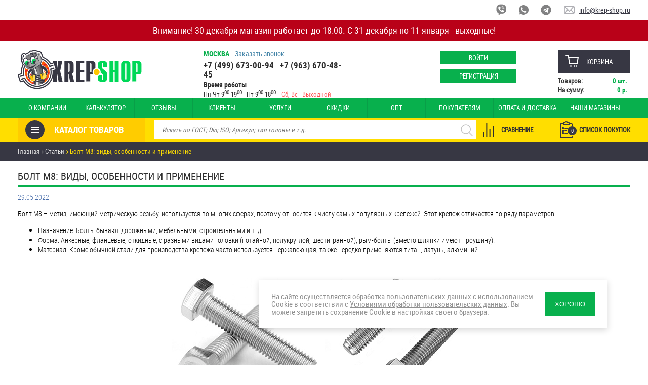

--- FILE ---
content_type: text/html; charset=UTF-8
request_url: https://krep-shop.ru/articles/bolt-m8-vidy-osobennosti-i-primenenie/
body_size: 15481
content:
    <!DOCTYPE html>
    <html>
    <head>
        
                                    <!-- Gudok -->
                <script type="text/javascript" data-skip-moving="true">(function (window, document, n, project_ids) {
                        window.GudokData = n;
                        if (typeof project_ids !== "object") {
                            project_ids = [project_ids]
                        }
                        ;window[n] = {};
                        window[n]["projects"] = project_ids;
                        config_load(project_ids.join(','));

                        function config_load(cId) {
                            var a = document.getElementsByTagName("script")[0], s = document.createElement("script"),
                                i = function () {
                                    a.parentNode.insertBefore(s, a)
                                }, cMrs = '';
                            s.async = true;
                            if (document.location.search && document.location.search.indexOf('?gudok_check=') === 0) cMrs += document.location.search.replace('?', '&');
                            s.src = "//mod.gudok.tel/script.js?sid=" + cId + cMrs;
                            if (window.opera == "[object Opera]") {
                                document.addEventListener("DOMContentLoaded", i, false)
                            } else {
                                i()
                            }
                        }
                    })(window, document, "gd", "0umvqeo2qg");</script>
                <!-- /Gudok -->
                    
        
        <meta http-equiv="Content-Type" content="text/html; charset=UTF-8" />
<meta name="description" content="Как классифицируется болт М8? Какие виды бывают? Где применяется? На эти и другие вопросы вы найдете ответы в нашей статье." />
<script type="text/javascript" data-skip-moving="true">(function(w, d, n) {var cl = "bx-core";var ht = d.documentElement;var htc = ht ? ht.className : undefined;if (htc === undefined || htc.indexOf(cl) !== -1){return;}var ua = n.userAgent;if (/(iPad;)|(iPhone;)/i.test(ua)){cl += " bx-ios";}else if (/Android/i.test(ua)){cl += " bx-android";}cl += (/(ipad|iphone|android|mobile|touch)/i.test(ua) ? " bx-touch" : " bx-no-touch");cl += w.devicePixelRatio && w.devicePixelRatio >= 2? " bx-retina": " bx-no-retina";var ieVersion = -1;if (/AppleWebKit/.test(ua)){cl += " bx-chrome";}else if ((ieVersion = getIeVersion()) > 0){cl += " bx-ie bx-ie" + ieVersion;if (ieVersion > 7 && ieVersion < 10 && !isDoctype()){cl += " bx-quirks";}}else if (/Opera/.test(ua)){cl += " bx-opera";}else if (/Gecko/.test(ua)){cl += " bx-firefox";}if (/Macintosh/i.test(ua)){cl += " bx-mac";}ht.className = htc ? htc + " " + cl : cl;function isDoctype(){if (d.compatMode){return d.compatMode == "CSS1Compat";}return d.documentElement && d.documentElement.clientHeight;}function getIeVersion(){if (/Opera/i.test(ua) || /Webkit/i.test(ua) || /Firefox/i.test(ua) || /Chrome/i.test(ua)){return -1;}var rv = -1;if (!!(w.MSStream) && !(w.ActiveXObject) && ("ActiveXObject" in w)){rv = 11;}else if (!!d.documentMode && d.documentMode >= 10){rv = 10;}else if (!!d.documentMode && d.documentMode >= 9){rv = 9;}else if (d.attachEvent && !/Opera/.test(ua)){rv = 8;}if (rv == -1 || rv == 8){var re;if (n.appName == "Microsoft Internet Explorer"){re = new RegExp("MSIE ([0-9]+[\.0-9]*)");if (re.exec(ua) != null){rv = parseFloat(RegExp.$1);}}else if (n.appName == "Netscape"){rv = 11;re = new RegExp("Trident/.*rv:([0-9]+[\.0-9]*)");if (re.exec(ua) != null){rv = parseFloat(RegExp.$1);}}}return rv;}})(window, document, navigator);</script>


<link href="/bitrix/cache/css/s1/krep-shop/page_ac6270239f6b32f77b6c006ca145e6ee/page_ac6270239f6b32f77b6c006ca145e6ee_v1.css?1768597423800" type="text/css"  rel="stylesheet" />
<link href="/bitrix/cache/css/s1/krep-shop/template_98536838a902518928c0dec8d1aa3609/template_98536838a902518928c0dec8d1aa3609_v1.css?1768597208300635" type="text/css"  data-template-style="true" rel="stylesheet" />







<link href="/local/templates/krep-shop/css/custom.css" type="text/css" rel="stylesheet" />




        
        <title>Болт М8: виды, особенности и применение - KrepShop</title>

        <link rel="stylesheet" href="/local/templates/krep-shop/src/new-style.css">

        
        <meta name="yandex-verification" content="cba3d8614ebd9eeb"/>
        <meta name="google-site-verification" content="g1X_v_Sd4iufalWW8phnB4ng-6H9K71NF1k5E2LYAH8"/>

        <meta name="viewport" content="width=device-width"/>
        <meta name="format-detection" content="telephone=no"/>

                <link rel="shortcut icon" href="/favicon.svg" type="image/svg+xml">

                
                    <style>
                .bx-component-debug {
                    display: none;
                }
            </style>
        

        <!-- Yandex.Metrika counter -->

<noscript><div><img src="https://mc.yandex.ru/watch/48537971" style="position:absolute; left:-9999px;" alt="" /></div></noscript>
<!-- /Yandex.Metrika counter -->


        <!-- Global site tag (gtag.js) - Google Analytics -->
        
        

        <!-- Retail Rocket - должен быть в начале страницы чтобы гарантировать что он будет раньше других скриптов -->
        <script type="text/javascript" data-skip-moving="true">
            var rrPartnerId = "5bf8057597a52522bc748b56";
            var rrApi = {};
            var rrApiOnReady = rrApiOnReady || [];
            rrApi.addToBasket = rrApi.order = rrApi.categoryView = rrApi.view =
                rrApi.recomMouseDown = rrApi.recomAddToCart = function () {
                };
            (function (d) {
                var ref = d.getElementsByTagName('script')[0];
                var apiJs, apiJsId = 'rrApi-jssdk';
                if (d.getElementById(apiJsId)) return;
                apiJs = d.createElement('script');
                apiJs.id = apiJsId;
                apiJs.async = true;
                apiJs.src = "//cdn.retailrocket.ru/content/javascript/tracking.js";
                ref.parentNode.insertBefore(apiJs, ref);
            }(document));
        </script>


        

    </head>

<body leftmargin="0" topmargin="0" marginwidth="0" marginheight="0" bgcolor="#FFFFFF">




    <!--noindex-->
            <div class="header-discounts-str adaptive">Внимание! 30 декабря магазин работает до 18:00. С 31 декабря по 11 января - выходные! </div>
        <!--/noindex-->

    <style>
                body .header-discounts-str.adaptive {
            font-size: 18px;
        }

                        body .header-discounts-str.adaptive {
            line-height: 20px;
        }

                        
        @media (max-width: 1226px) {
                    body .header-discounts-str.adaptive {
                font-size: 18px;
            }

                            body .header-discounts-str.adaptive {
                line-height: 20px;
            }

                                }

        @media (max-width: 1023px) {
                    body .header-discounts-str.adaptive {
                font-size: 18px;
            }

                            body .header-discounts-str.adaptive {
                line-height: 20px;
            }

                                }

        @media (max-width: 799px) {
                    body .header-discounts-str.adaptive {
                font-size: 16px;
            }

                            body .header-discounts-str.adaptive {
                line-height: 22px;
            }

                                }

        @media (max-width: 479px) {
                    body .header-discounts-str.adaptive {
                font-size: 16px;
            }

                            body .header-discounts-str.adaptive {
                line-height: 22px;
            }

                                }
    </style>

    <header class="adaptive">
        
        <div class="ksh-top-black-block">

            <a href="tg://resolve?domain=+79636704845" class="ksh-telegram-ico ksh-messenger-ico"
               target="_blank" rel="nofollow"></a>
            <a href="whatsapp://send?phone=+79636704845" class="ksh-whatsapp-ico ksh-messenger-ico"
               target="_blank" rel="nofollow"></a>
            <a href="viber://add?number=79636704845" class="ksh-viber-ico ksh-messenger-ico" target="_blank"
               rel="nofollow"></a>
        </div>

        <div class="ksh-top-green-block">
            <div class="ksh-green-phone"><span class="ya-phone"><a
                            href="tel:+74996730094">+7 (499) 673-00-94</a></span></div>
            <div class="ksh-green-callback jsKHsCallback">Заказать звонок</div>
        </div>

        <div class="top_row_wrap">
            <div class="top_row">

                                    <div class="email_address">
                        <a href="mailto:info@krep-shop.ru" class="top-mail" onclick="yaCounter48537971.reachGoal('e_mail_info'); return true">info@krep-shop.ru</a>                    </div>
                                <div class="clear"></div>
            </div>
        </div>

        <div class="main_block_wrap">
            <div class="header-discounts-str adaptive text-fixed" style="position:initial;">Продажа физическим и
                юридическим лицам от 1 шт.
            </div>
            <div class="main_block">

                <div class="logo">
                    <a href="/">
                                                <img src="/local/templates/krep-shop/images/header/site_logo.png"/>
                    </a>
                </div>

                <div class="ksh-phones-show-btn jsPhonesShow"></div>

                <div class="ksh-phones-terra">
                    <div class="ksh-phones-window">
                        <div class="ksh-phones-window-close jsPhonesWindowClose">×</div>
                    </div>
                </div>

                                    <div class="header-contacts-msk">
                        <div class="header-contacts-title">Москва
                            <div class="ksh-callback-btn jsKHsCallback">Заказать звонок</div>
                        </div>

                        <div class="header-contacts-phone">
                            <span class="ya-phone"><a href="tel:+74996730094">+7 (499) 673-00-94</a></span> &nbsp; <a href="tel:+79636704845">+7 (963) 670-48-45</a>                        </div>

                        <div class="header-contacts-time-title">Время работы</div>

                        <div class="header-contacts-time">
                            Пн-Чт 9<sup>00</sup>-19<sup>00</sup> &nbsp; Пт 9<sup>00</sup>-18<sup>00</sup> <span>Сб, Вс - Выходной</span>                        </div>
                    </div>
                
                <div class="burger-menu-btn"></div>

                <div class="header-buttons">
                    <!--'start_frame_cache_buttons'-->                        <div class="ksh-enter-btn jsKHsEnter"
                             onclick="yaCounter48537971.reachGoal('vhod'); return true;">Войти
                        </div>
                        <a href="/registratsiya/" class="ksh-reg-btn"
                           onclick="yaCounter48537971.reachGoal('registratsiya'); return true;">Регистрация</a>
                    <!--'end_frame_cache_buttons'-->                </div>

                <span class="reload_basket_small">

				                                            <a href="/korzina/" class="basket_wrap" id="basket-position"
                           onclick="yaCounter48537971.reachGoal('perehod_v_korzinu'); return true;">
                        <div class="basket">
                            Корзина
                        </div>
                        <div class="sum_wrap">
                            <div class="products">
                                <span class="name">Товаров:</span>
                                <span class="value"> шт.</span>
                            </div>
                            <div class="sum">
                                <span class="name">На сумму:</span>
                                <span class="value"> р.</span>
                            </div>
                        </div>
                    </a>
                        			</span>
                </div>


            </span>
        </div>
        
        
	<div class="green_menu_wrap">
		<div class="green_menu">
								<div class="menu_item is_parent">
													<a href="/o-kompanii/">О компании</a>
															<div class="drop">
									<div class="menu_item">
													<a href="/o-kompanii/partnery/">Партнёры</a>
										</div>					<div class="menu_item">
													<a href="/o-kompanii/brendy/">Производители</a>
										</div>					<div class="menu_item">
													<a href="/vakansii/">Вакансии</a>
										</div>					<div class="menu_item selected">
													<a href="/articles/">Статьи</a>
										</div>					<div class="menu_item">
													<a href="/o-kompanii/encyclopedia/">Энциклопедия</a>
										</div></div></div>					<div class="menu_item">
													<a href="/calculator/">Калькулятор</a>
										</div>					<div class="menu_item">
													<a href="/reviews/">Отзывы</a>
										</div>					<div class="menu_item">
													<a href="/o-kompanii/klienty/">Клиенты</a>
										</div>					<div class="menu_item">
													<a href="/services/">Услуги</a>
										</div>					<div class="menu_item is_parent">
													<a href="/skidki/">Скидки</a>
															<div class="drop">
									<div class="menu_item">
													<a href="/aktsii/">Акции</a>
										</div></div></div>					<div class="menu_item">
													<a href="/optovye-prodazhi/">Опт</a>
										</div>					<div class="menu_item is_parent">
													<span>Покупателям</span>
															<div class="drop">
									<div class="menu_item">
													<a href="/garantii-vozvrat/">Гарантии и возврат</a>
										</div>					<div class="menu_item">
													<a href="/sertifikaty/">Сертификаты</a>
										</div>					<div class="menu_item">
													<a href="/voprosy-i-otvety/">Вопросы и ответы</a>
										</div>					<div class="menu_item">
													<a href="/document-templates/">Шаблоны документов</a>
										</div>					<div class="menu_item">
													<a href="/polzovatelskoe-soglashenie/">Пользовательское соглашение</a>
										</div>					<div class="menu_item">
													<a href="/shag-dlya-rezby/">Шаг для резьбы</a>
										</div>					<div class="menu_item">
													<a href="/documentation/">Документация</a>
										</div></div></div>					<div class="menu_item is_parent">
													<a href="/oplata-dostavka/">Оплата и доставка</a>
															<div class="drop">
									<div class="menu_item">
													<a href="/how-to-buy/">Как купить</a>
										</div></div></div>					<div class="menu_item">
													<a href="/kontakty/">Наши магазины</a>
										</div>		</div>
	</div>

        <div class="orange_block_wrap">
            <div class="orange_block">
                <div class="catalog_menu jsShowMenu">
                                            <div class="icon"></div>
                        <div class="text">
                            Каталог товаров
                        </div>
                                        </div>

                <a href="/shopping-list/" class="shopping-list-link"
                   onclick="yaCounter48537971.reachGoal('in_the_list_open'); return true;">
                    <span class="shopping-list-link-count"><span>
                    <!--'start_frame_cache_shopping_list'-->                    0                    <!--'end_frame_cache_shopping_list'-->                    </span></span>
                    Список покупок
                </a>

                <a href="/compare/" class="compare-list-link">
                    <!--'start_frame_cache_compare_list'-->                    <span class="compare-list-link-count">
                    <span></span>
                    </span>
                    <!--'end_frame_cache_compare_list'-->                    Сравнение
                </a>
       

                <div class="find_block">
                    <form action="/search/">
                        	<div id="title-search" class="search-form">
	<form action="/search/">
		<input id="title-search-input" type="text" name="q" value="" size="40" maxlength="50" autocomplete="off" placeholder="Искать по ГОСТ; Din; ISO; Артикул; тип головы и т.д." />&nbsp;<input name="s" type="submit" value="Поиск" />
	</form>
	</div>
                    </form>

                </div>

                                    <div class="drop_menu">
                        
<div class="drop_menu_wrapper">
<ul id="vertical-multilevel-menu">


<li data-level="1" class="first_level menu-item-sale">
	<a href="/catalog/skidki/"><img src="/img/skidki.png" /> Товары со скидкой</a>
</li>

		
			<li data-level="1"  class="first_level" > <!-- 59px -->
			<a href="/catalog/ankera/">Анкеры</a>
		
				
			<li data-level="2"  class="first_level bigHeight"  style="min-height: 59px;"> <!-- 59px -->
			<a href="/catalog/antivandalnyi_krepezh_instrument/">Антивандальный крепёж, инструмент</a>
		
						<ul>
	
			<li  data-level="2" class="second_level bigHeight"  style="min-height: 59px;"> <!-- 59px -->
			<a href="/catalog/antivandalnye_ankera/">Анкера антивандальные</a>
		
				
			<li  data-level="2" class="second_level bigHeight"  style="min-height: 59px;"> <!-- 59px -->
			<a href="/catalog/antivandalnye_vinty/">Винты антивандальные</a>
		
				
			<li  data-level="2" class="second_level bigHeight"  style="min-height: 59px;"> <!-- 59px -->
			<a href="/catalog/antivandalnye_gaiki/">Гайки антивандальные</a>
		
				
			<li  data-level="3" class="second_level bigHeight"  style="min-height: 59px;"> <!-- 59px -->
			<a href="/catalog/antivandalnyi_instrument/">Инструмент антивандальный </a>
		
						<ul>
	
			<li  data-level="3" class="third_level bigHeight"  style="min-height: 59px;"> <!-- 59px -->
			<a href="/catalog/antivandalnye_bity/">Биты антивандальные</a>
		
				
			<li  data-level="3" class="third_level bigHeight"  style="min-height: 59px;"> <!-- 59px -->
			<a href="/catalog/antivandalnye_klyuchi/">Ключи антивандальные</a>
		
				
			<li  data-level="2" class="third_level bigHeight"  style="min-height: 59px;"> <!-- 59px -->
			<a href="/catalog/antivandalnye_otvertki/">Отвертки антивандальные</a>
		
					</ul>
			
			<li  data-level="1" class="second_level bigHeight"  style="min-height: 59px;"> <!-- 59px -->
			<a href="/catalog/antivandalnye_samorezy/">Саморезы антивандальные</a>
		
					</ul>
			
			<li data-level="1"  class="first_level" > <!-- 59px -->
			<a href="/catalog/bolty_i_vinty/">Болты и винты</a>
		
				
			<li data-level="1"  class="first_level" > <!-- 59px -->
			<a href="/catalog/vtulki/">Втулки</a>
		
				
			<li data-level="1"  class="first_level" > <!-- 59px -->
			<a href="/catalog/gaiki/">Гайки</a>
		
				
			<li data-level="1"  class="first_level" > <!-- 59px -->
			<a href="/catalog/dyubeli/">Дюбели</a>
		
				
			<li data-level="2"  class="first_level bigHeight"  style="min-height: 59px;"> <!-- 59px -->
			<a href="/catalog/dyuimovyi_krepezh/">Дюймовый крепёж</a>
		
						<ul>
	
			<li  data-level="1" class="second_level"  style="min-height: 59px;"> <!-- 59px -->
			<a href="/catalog/dyuimovye_gaiki/">Гайки  дюймовые</a>
		
					</ul>
			
			<li data-level="2"  class="first_level bigHeight"  style="min-height: 59px;"> <!-- 59px -->
			<a href="/catalog/zaklepki/">Заклепки (Гайки-Заклепки)</a>
		
						<ul>
	
			<li  data-level="2" class="second_level" > <!-- 59px -->
			<a href="/catalog/gaiki_zaklepki/">Гайки-Заклепки</a>
		
				
			<li  data-level="2" class="second_level bigHeight"  style="min-height: 59px;"> <!-- 59px -->
			<a href="/catalog/vytyazhnye_zaklepki/">Заклепки вытяжные</a>
		
				
			<li  data-level="1" class="second_level bigHeight"  style="min-height: 59px;"> <!-- 59px -->
			<a href="/catalog/zabivnye_zaklepki/">Заклепки забивные</a>
		
					</ul>
			
			<li data-level="2"  class="first_level" > <!-- 59px -->
			<a href="/catalog/instrumenty/">Инструмент</a>
		
						<ul>
	
			<li  data-level="2" class="second_level bigHeight"  style="min-height: 59px;"> <!-- 59px -->
			<a href="/catalog/vspomogatelnoe_oborudovanie/">Вспомогательное оборудование и приспособления</a>
		
				
			<li  data-level="2" class="second_level" > <!-- 59px -->
			<a href="/catalog/zaklepochniki/">Заклепочники</a>
		
				
			<li  data-level="2" class="second_level bigHeight"  style="min-height: 59px;"> <!-- 59px -->
			<a href="/catalog/instrument_dlya_raboty_s_trosom/">Инструмент для работы с тросом</a>
		
				
			<li  data-level="2" class="second_level" > <!-- 59px -->
			<a href="/catalog/klyuchi/">Ключи</a>
		
				
			<li  data-level="2" class="second_level" > <!-- 59px -->
			<a href="/catalog/nabory/">Наборы</a>
		
				
			<li  data-level="2" class="second_level" > <!-- 59px -->
			<a href="/catalog/otvertki/">Отвертки</a>
		
				
			<li  data-level="2" class="second_level bigHeight"  style="min-height: 59px;"> <!-- 59px -->
			<a href="/catalog/payalnoe_oborudovanie/">Паяльное оборудование</a>
		
				
			<li  data-level="3" class="second_level bigHeight"  style="min-height: 59px;"> <!-- 59px -->
			<a href="/catalog/rashodnye_materialy/">Расходные материалы</a>
		
						<ul>
	
			<li  data-level="3" class="third_level" > <!-- 59px -->
			<a href="/catalog/bity/">Биты</a>
		
				
			<li  data-level="4" class="third_level" > <!-- 59px -->
			<a href="/catalog/sverla/">Сверла</a>
		
						<ul>
	
			<li  data-level="4" class=" bigHeight"  style="min-height: 59px;"> <!-- 59px -->
			<a href="/catalog/sverla_po_betonu/">Сверла по бетону</a>
		
				
			<li  data-level="4" class=" bigHeight"  style="min-height: 59px;"> <!-- 59px -->
			<a href="/catalog/sverla_po_derevu/">Сверла по дереву</a>
		
				
			<li  data-level="4" class=" bigHeight"  style="min-height: 59px;"> <!-- 59px -->
			<a href="/catalog/sverla_po_metallu/">Сверла по металлу</a>
		
				
			<li  data-level="4" class=" bigHeight"  style="min-height: 59px;"> <!-- 59px -->
			<a href="/catalog/sverla_po_nerzhaveike/">Сверла по нержавейке</a>
		
				
			<li  data-level="2" class=" bigHeight"  style="min-height: 59px;"> <!-- 59px -->
			<a href="/catalog/sverla_po_steklu/">Сверла по стеклу</a>
		
					</ul>
				</ul>
			
			<li  data-level="3" class="second_level bigHeight"  style="min-height: 59px;"> <!-- 59px -->
			<a href="/catalog/rezbonareznoy_instrument/">Резьбонарезной инструмент</a>
		
						<ul>
	
			<li  data-level="3" class="third_level" > <!-- 59px -->
			<a href="/catalog/vorotki/">Воротки</a>
		
				
			<li  data-level="3" class="third_level" > <!-- 59px -->
			<a href="/catalog/metchiki/">Метчики</a>
		
				
			<li  data-level="2" class="third_level" > <!-- 59px -->
			<a href="/catalog/plashki/">Плашки</a>
		
					</ul>
			
			<li  data-level="2" class="second_level bigHeight"  style="min-height: 59px;"> <!-- 59px -->
			<a href="/catalog/slesarno_montazhnyi_instrument/">Слесарно-монтажный инструмент</a>
		
				
			<li  data-level="2" class="second_level" > <!-- 59px -->
			<a href="/catalog/stanki/">Станки</a>
		
				
			<li  data-level="2" class="second_level bigHeight"  style="min-height: 59px;"> <!-- 59px -->
			<a href="/catalog/semniki_stopornyh_kolets/">Съемники стопорных колец</a>
		
				
			<li  data-level="1" class="second_level bigHeight"  style="min-height: 59px;"> <!-- 59px -->
			<a href="/catalog/udarnyy_instrument/">Ударный инструмент</a>
		
					</ul>
			
			<li data-level="1"  class="first_level" > <!-- 59px -->
			<a href="/catalog/kanalizatsiya/">Канализация</a>
		
				
			<li data-level="1"  class="first_level bigHeight"  style="min-height: 59px;"> <!-- 59px -->
			<a href="/catalog/kryuki_koltsa_s_metricheskoi_rezboi/">Крюки, кольца с метрической резьбой</a>
		
				
			<li data-level="1"  class="first_level bigHeight"  style="min-height: 59px;"> <!-- 59px -->
			<a href="/catalog/kryuki_koltsa_s_shurupnoi_rezboi/">Крюки, кольца с шурупной резьбой</a>
		
				
			<li data-level="1"  class="first_level bigHeight"  style="min-height: 59px;"> <!-- 59px -->
			<a href="/catalog/opory_osnovaniya_stolbov/">Опоры, основания столбов</a>
		
				
			<li data-level="2"  class="first_level bigHeight"  style="min-height: 59px;"> <!-- 59px -->
			<a href="/catalog/osnastka_i_aksessuary_dlya_yaht/">Оснастка и аксессуары для яхт</a>
		
						<ul>
	
			<li  data-level="2" class="second_level bigHeight"  style="min-height: 59px;"> <!-- 59px -->
			<a href="/catalog/ventilyatsiya_gorloviny/">Вентиляция, горловины</a>
		
				
			<li  data-level="2" class="second_level bigHeight"  style="min-height: 59px;"> <!-- 59px -->
			<a href="/catalog/zalivnye-gorloviny/">Заливные горловины</a>
		
				
			<li  data-level="2" class="second_level bigHeight"  style="min-height: 59px;"> <!-- 59px -->
			<a href="/catalog/klyuzy_i_poluklyuzy/">Клюзы и полуклюзы</a>
		
				
			<li  data-level="2" class="second_level bigHeight"  style="min-height: 59px;"> <!-- 59px -->
			<a href="/catalog/knehty_bitengi/">Кнехты и битенги</a>
		
				
			<li  data-level="2" class="second_level" > <!-- 59px -->
			<a href="/catalog/lestnitsy/">Лестницы</a>
		
				
			<li  data-level="2" class="second_level bigHeight"  style="min-height: 59px;"> <!-- 59px -->
			<a href="/catalog/palubnoe_oborudovanie/">Оборудование палубное</a>
		
				
			<li  data-level="2" class="second_level" > <!-- 59px -->
			<a href="/catalog/obushki/">Обушки</a>
		
				
			<li  data-level="2" class="second_level bigHeight"  style="min-height: 59px;"> <!-- 59px -->
			<a href="/catalog/palubnye_ograzhdeniya/">Ограждения палубные</a>
		
				
			<li  data-level="2" class="second_level" > <!-- 59px -->
			<a href="/catalog/petli/">Петли</a>
		
				
			<li  data-level="2" class="second_level" > <!-- 59px -->
			<a href="/catalog/posuda/">Посуда</a>
		
				
			<li  data-level="2" class="second_level" > <!-- 59px -->
			<a href="/catalog/roulsy/">Роульсы</a>
		
				
			<li  data-level="2" class="second_level bigHeight"  style="min-height: 59px;"> <!-- 59px -->
			<a href="/catalog/ruchki_zamki_fiksatory_furnitura/">Ручки, замки, фиксаторы и фурнитура</a>
		
				
			<li  data-level="2" class="second_level" > <!-- 59px -->
			<a href="/catalog/utki/">Утки</a>
		
				
			<li  data-level="2" class="second_level bigHeight"  style="min-height: 59px;"> <!-- 59px -->
			<a href="/catalog/furnitura_dlya_tentov/">Фурнитура для тентов</a>
		
				
			<li  data-level="1" class="second_level" > <!-- 59px -->
			<a href="/catalog/yakorya/">Якоря</a>
		
					</ul>
			
			<li data-level="1"  class="first_level" > <!-- 59px -->
			<a href="/catalog/probki/">Пробки</a>
		
				
			<li data-level="2"  class="first_level bigHeight"  style="min-height: 59px;"> <!-- 59px -->
			<a href="/catalog/samorezy_shurupy/">Саморезы и шурупы</a>
		
						<ul>
	
			<li  data-level="2" class="second_level bigHeight"  style="min-height: 59px;"> <!-- 59px -->
			<a href="/catalog/samorezy_po_metallu/">Саморезы по металлу</a>
		
				
			<li  data-level="2" class="second_level bigHeight"  style="min-height: 59px;"> <!-- 59px -->
			<a href="/catalog/samorezy_po_plastiku/">Саморезы по пластику</a>
		
				
			<li  data-level="1" class="second_level bigHeight"  style="min-height: 59px;"> <!-- 59px -->
			<a href="/catalog/samorezy_po_derevu/">Саморезы, шурупы по дереву</a>
		
					</ul>
			
			<li data-level="1"  class="first_level bigHeight"  style="min-height: 59px;"> <!-- 59px -->
			<a href="/catalog/stopornye_koltsa/">Стопорные кольца</a>
		
				
			<li data-level="2"  class="first_level" > <!-- 59px -->
			<a href="/catalog/takelazh/">Такелаж</a>
		
						<ul>
	
			<li  data-level="2" class="second_level" > <!-- 59px -->
			<a href="/catalog/vertlyugi/">Вертлюги</a>
		
				
			<li  data-level="2" class="second_level" > <!-- 59px -->
			<a href="/catalog/zazhimy/">Зажимы</a>
		
				
			<li  data-level="2" class="second_level" > <!-- 59px -->
			<a href="/catalog/kanaty/">Канаты</a>
		
				
			<li  data-level="2" class="second_level" > <!-- 59px -->
			<a href="/catalog/karabiny/">Карабины</a>
		
				
			<li  data-level="2" class="second_level" > <!-- 59px -->
			<a href="/catalog/koltsa/">Кольца</a>
		
				
			<li  data-level="2" class="second_level" > <!-- 59px -->
			<a href="/catalog/koushi/">Коуши</a>
		
				
			<li  data-level="2" class="second_level bigHeight"  style="min-height: 59px;"> <!-- 59px -->
			<a href="/catalog/podemnye_kryuki/">Крюки подъемные</a>
		
				
			<li  data-level="2" class="second_level bigHeight"  style="min-height: 59px;"> <!-- 59px -->
			<a href="/catalog/takelazhnye_bloki/">Такелажные блоки</a>
		
				
			<li  data-level="2" class="second_level bigHeight"  style="min-height: 59px;"> <!-- 59px -->
			<a href="/catalog/skoby/">Такелажные скобы</a>
		
				
			<li  data-level="2" class="second_level" > <!-- 59px -->
			<a href="/catalog/talrepy/">Талрепы</a>
		
				
			<li  data-level="2" class="second_level" > <!-- 59px -->
			<a href="/catalog/trosy/">Тросы</a>
		
				
			<li  data-level="1" class="second_level" > <!-- 59px -->
			<a href="/catalog/tsepi/">Цепи</a>
		
					</ul>
			
			<li data-level="1"  class="first_level" > <!-- 59px -->
			<a href="/catalog/homuty/">Хомуты</a>
		
				
			<li data-level="1"  class="first_level" > <!-- 59px -->
			<a href="/catalog/shaiby/">Шайбы</a>
		
				
			<li data-level="1"  class="first_level" > <!-- 59px -->
			<a href="/catalog/shpilki/">Шпильки</a>
		
				
			<li data-level="1"  class="first_level" > <!-- 59px -->
			<a href="/catalog/shplinty/">Шплинты</a>
		
				
			<li data-level="1"  class="first_level" > <!-- 59px -->
			<a href="/catalog/shponki/">Шпонки</a>
		
				
			<li   class="first_level"  style="min-height: 59px;"> <!-- 59px -->
			<a href="/catalog/shtifty/">Штифты и пальцы</a>
		
		

</ul>
</div>


                    </div>
                            </div>
        </div>

                    <div class="breadcrumbs_wrap"><div class="breadcrubms"><link href="/bitrix/css/main/font-awesome.css?170956218828777" type="text/css" rel="stylesheet" />

			<div class="breadcrub_item" id="bx_breadcrumb_0" itemscope="" itemtype="http://data-vocabulary.org/Breadcrumb" itemref="bx_breadcrumb_1">
				
				<a href="/" title="Главная" itemprop="url">
					<span itemprop="title">Главная</span>
				</a>
			</div>
			<div class="breadcrub_item" id="bx_breadcrumb_1" itemscope="" itemtype="http://data-vocabulary.org/Breadcrumb" itemprop="child">
				<div class="arrow"></div>
				<a href="/articles/" title="Статьи" itemprop="url">
					<span itemprop="title">Статьи</span>
				</a>
			</div>
			<div class="breadcrub_item active">
				<div class="arrow"></div>
				<span>Болт М8: виды, особенности и применение</span>
			</div><div style="clear:both"></div></div></div>            </header>

    <div class="overlay_by_active_filter"></div>
    <div class="ShowViewFilter" id="ShowViewNewFilter">
            </div>


<div class="content_wrap adaptive">
    <div class="aut_terra">
        <div class="aut_wrapper">
            <div class="close_aut">×</div>
            <p class="aut_name">АВТОРИЗАЦИЯ</p>
            <p class="red-error-aut">Неверный логин или пароль</p>

                        <p>E-mail</p>
            <input type="text" id="aut-mail"/>

            <p>Пароль</p>
            <input type="password" id="aut-pass"/>

            <div class="aut-submit" onclick="yaCounter48537971.reachGoal('vhod_v_lichnyi_kabinet'); return true;">
                ВОЙТИ
            </div>

            <a href="/recovery/" class="forgot" onclick="yaCounter48537971.reachGoal('zabyli_parol'); return true;">Забыли
                пароль?</a>
        </div>
    </div>
    <div class="call_terra">
        <div class="call_wrapper">
            <div class="close_call">×</div>
            <p class="call_name">ЗАКАЗАТЬ ОБРАТНЫЙ ЗВОНОК</p>
            <span class="call_reload">
				<p>Фамилия, Имя</p>
				<input type="text" id="call-name" value=""/>

				<p>Телефон*</p>
				<input type="text" id="call-phone" class="phoneMask" value=""/>

				<label>
					<input type="checkbox" name="soglashenie"/>
					<div class="castom_checkbox"></div> Я принимаю условия <a href="/polzovatelskoe-soglashenie/"
                                                                              target="_blank">Пользовательского соглашения</a>
				</label>

				<div class="call-submit">ЗАКАЗАТЬ</div>
			</span>
        </div>
    </div>

    <div class="help-terra">
        <div class="help-wrapper">
            <p class="help-title">РАСШИФРОВКА СВОЙСТВ</p>
            <div class="help-body">
                            </div>

            <div class="close-help">ПОНЯТНО</div>
        </div>
    </div>

    <div class="request-terra"></div>

    <div class="ksh-request-alexey-form">
        <div class="close-request-alexey">×</div>
        <p class="request-alexey-title">ВВЕДИТЕ СПИСОК ИНТЕРЕСУЮЩИХ ВАС ТОВАРОВ В ПРОИЗВОЛЬНОЙ ФОРМЕ ИЛИ ПРИКРЕПИТЕ
            ФАЙЛ</p>
        <span class="request-alexey-body">
			<p>Информация по товару</p>
			<textarea class="alexey-text"></textarea>

			<p>Телефон*</p>
			<input type="text" class="phoneMask alexey-phone"/>

			<div class="alexey-file-block">
				<label class="alexey-file-сheckout">
					ПРИКРЕПИТЬ ФАЙЛ
					<input type="file" class="alexey-file-сheckout"/>
				</label>
				<div class="alexey-file-input-name-block">
					<div class="alexey-file-input-del">×</div>
					<div class="alexey-file-input-name"></div>
				</div>
				<div style="clear: both;"></div>
			</div>

			<label class="alexey-soglashenie-block">
				<input type="checkbox" name="soglashenie"/>
				<div class="castom_checkbox"></div> Я принимаю условия <a href="/polzovatelskoe-soglashenie/"
                                                                          target="_blank">Пользовательского соглашения</a>
			</label>

			<div class="alexey-submit jsAlexeySubmit">ОТПРАВИТЬ</div>
		</span>
    </div>

		
		<h1 class="main_h1 ">
			Болт М8: виды, особенности и применение		</h1>

		<div class="SetViewTarget">
																				</div>

		<div class="SetViewTarget2">
					</div>

		<div class="SetViewTarget3">
					</div>
	<div class="news-detail">
				<span class="news-date-time">29.05.2022</span>
						<p style="text-align: justify;">
	 Болт М8 – метиз, имеющий метрическую резьбу, используется во многих сферах, поэтому относится к числу самых популярных крепежей. Этот крепеж отличается по ряду параметров:
</p>
<ul>
	<li>Назначение. <a href="https://krep-shop.ru/katalog/bolty_i_vinty/">Болты</a> бывают дорожными, мебельными, строительными и т. д.</li>
	<li>Форма. Анкерные, фланцевые, откидные, с разными видами головки (потайной, полукруглой, шестигранной), рым-болты (вместо шляпки имеют проушину).</li>
	<li>Материал. Кроме обычной стали для производства крепежа часто используется нержавеющая, также нередко применяются титан, латунь, алюминий.</li>
</ul>
 <br>
<p style="text-align: center;">
 <img src="/img/articles/1.bolt_m8.jpg" align="middle"> <img src="/img/articles/2.bolt_m8_2.jpg" align="middle">
</p>
 <br>
<p style="text-align: justify;">
 <b>Важно!</b> Существует классификация болтов по их свойствам. Например, устойчивости к коррозии и вибрации; классу прочности; наличию покрытия и самонарезающего стержня и т. п.
</p>
<h2>Разновидности болтов М8 по стандартам DIN</h2>
<p style="text-align: justify;">
	 Немецкие стандарты DIN высоко котируются в РФ. По ним болты М8 имеют несколько ключевых различий:
</p>
<ul>
	<li>Мебельные болты – имеют полукруглые головки и подголовки в виде четырехгранника. Повсеместно используются в производстве корпусной и мягкой мебели.</li>
</ul>
 <br>
<p style="text-align: center;">
 <img src="/img/articles/3.mebelnyi_bolt.jpg" align="middle"> <img src="/img/articles/4.mebelnyi_bolt_2.jpg" align="middle">
</p>
 <br>
<ul>
	<li>Шестигранные болты – различаются по размеру резьбы (крупная может быть полной и неполной – <a href="https://krep-shop.ru/katalog/bolty_i_vinty/din_933_stal/8kh50_kl_pr_10_9_din_933/">DIN 933</a> и <a href="https://krep-shop.ru/katalog/bolty_i_vinty/din_931_aisi_309/">DIN 931</a>, мелкая выпускается только полной – DIN 961), также есть метизы с фланцем и неполной резьбой (<a href="https://krep-shop.ru/katalog/bolty_i_vinty/din_6921/">DIN 6921</a>).</li>
</ul>
 <br>
<p style="text-align: center;">
 <img src="/img/articles/5.shestigrannii_bolt.jpg" align="middle"> <img src="/img/articles/6.shestigrannii_bolt_2.jpg" align="middle">
</p>
 <br>
<ul>
	<li>Откидные болты – имеют кольцевую головку, выступают в качестве шарнирного соединения, маркируется <a href="https://krep-shop.ru/katalog/bolty_i_vinty/din_444_v/">DIN 444</a>.</li>
</ul>
 <br>
<p style="text-align: center;">
 <img src="/img/articles/7.otkidnoi_bolt.jpg" align="middle"> <img src="/img/articles/8.otkidnoi_bolt_2.jpg" align="middle">
</p>
 <br>
<h2>Области применения метизов</h2>
<p style="text-align: justify;">
	 Благодаря своим характеристикам болты М8 получили широкое применение в разных сферах деятельности. Их используют в автомобилестроении, производстве и монтаже оборудования, при сборке мебели, возведении конструкций и т. д.
</p>
<p style="text-align: justify;">
	 Если предполагается наличие вибраций, применяются болты с мелкой резьбой. Она исключает самопроизвольное раскручивание, что существенно повышает надежность соединений. В других случаях используется крепеж с крупным шагом.
</p>
<p style="text-align: justify;">
	 Метизы подходят для установки в труднодоступные места. Они обеспечивают хорошую прочность соединения, позволяют обойтись без дополнительного усиления и расхода материалов.
</p>
 <br>
<p style="text-align: center;">
 <img src="/img/articles/9.bolt_primenenie.jpg" align="middle"> <img src="/img/articles/10.mebelnyi_bolt_pimenenie.jpg" align="middle">
</p>
 <br>
<h2>Особенности использования и достоинства крепежа</h2>
<p style="text-align: justify;">
	 Болт М8 – один из самых удачных крепежей. Он имеет небольшой вес и высокую прочность. Эти характеристики дают ряд преимуществ:
</p>
<ul>
	<li>невысокая стоимость – метизы всегда остаются доступными;</li>
	<li>способность переносить разные нагрузки – хорошо выдерживают динамическое и статическое воздействие;</li>
	<li>легкость снятия и установки – для их монтажа не нужно спец. оборудование, подходят обычные ключи и головки;</li>
	<li>невосприимчивость к коррозии – крепеж можно использовать в наружных работах;</li>
	<li>отсутствие люфтов – главное правильно подобрать размер, что несложно благодаря наличие разных классов точности.</li>
</ul>
 <br>
<p style="text-align: center;">
 <img src="/img/articles/11.montazh.jpg" align="middle"> <img src="/img/articles/12.nerzhaveyuschii_bolt.jpg" align="middle">
</p>
 <br>
<p style="text-align: justify;">
	 Использование болтов гарантирует надежность соединений, которые способные прослужить не один год. Если конструкцию потребуется обслужить или разобрать, метизы легко демонтировать.
</p>
<p style="text-align: justify;">
	 При выборе крепежа важно учитывать диаметр посадочного отверстия и особенности места установки. Также нужно правильно подобрать дополнительные элементы: <a href="https://krep-shop.ru/katalog/shaiby/">шайбы</a>, <a href="https://krep-shop.ru/katalog/gaiki/">гайки</a>, <a href="https://krep-shop.ru/katalog/ankera/">анкера</a> и т. д. Детали должны соответствовать друг другу, в противном случае их не удастся соединить в единый крепеж.
</p>		<div style="clear:both"></div>
	<br />
	</div><p><a href="/articles/"></a></p>

</div>
<div class="wrap_footer adaptive">
    <div class="black_row"></div>
    <footer>
        <div class="site_icon">
            			<img src="/local/templates/krep-shop/images/footer/site_logo_footer.png" alt="">
        </div>
		
		<div class="social-network-list">
	<div class="social-network-list-wrap">
								
			<a href="https://vk.com/krepshopru" class="social-network-item" id="bx_3218110189_311938" target="_blank" rel="nofollow">
				<div class="social-network-item-table social-network-item-img-1">
					<div class="social-network-item-cell">
						<img src="/upload/iblock/219/ss11.png" />
					</div>
				</div>
				
				<div class="social-network-item-table social-network-item-img-2">
					<div class="social-network-item-cell">
						<img src="/upload/iblock/674/ss12.png" />
					</div>
				</div>
			</a>
								
			<a href="#" class="social-network-item" id="bx_3218110189_311940" target="_blank" rel="nofollow">
				<div class="social-network-item-table social-network-item-img-1">
					<div class="social-network-item-cell">
						<img src="/upload/iblock/58b/ss31.png" />
					</div>
				</div>
				
				<div class="social-network-item-table social-network-item-img-2">
					<div class="social-network-item-cell">
						<img src="/upload/iblock/600/ss32.png" />
					</div>
				</div>
			</a>
								
			<a href="https://www.youtube.com/channel/UClPmfwP6MtCRPMRlDsWJ84g" class="social-network-item" id="bx_3218110189_311941" target="_blank" rel="nofollow">
				<div class="social-network-item-table social-network-item-img-1">
					<div class="social-network-item-cell">
						<img src="/upload/iblock/872/ss41.png" />
					</div>
				</div>
				
				<div class="social-network-item-table social-network-item-img-2">
					<div class="social-network-item-cell">
						<img src="/upload/iblock/5e8/ss42.png" />
					</div>
				</div>
			</a>
				
		<div style="clear: both;"></div>
	</div>
</div>		
				
		<span class="yandex-banner-footer-wrap">
			<a href="https://market.yandex.ru/shop--krepshop/551448/reviews/add" class="yandex-banner-footer" target="_blank" rel="nofollow"></a>
		</span>
		
        <div class="menu-wrapper">
            <div class="menu">
	<div class="first_col column">
					<div class="item">
				<a href="/o-kompanii/">О компании</a>
			</div>
								<div class="item">
				<a href="/reviews/">Отзывы</a>
			</div>
								<div class="item">
				<a href="/oplata-dostavka/">Доставка и оплата</a>
			</div>
								<div class="item">
				<a href="/o-kompanii/klienty/">Клиенты</a>
			</div>
								<div class="item">
				<a href="/o-kompanii/partnery/">Партнеры</a>
			</div>
								<div class="item">
				<a href="/optovye-prodazhi/">Опт</a>
			</div>
							</div><div class="twice_col column">
								<div class="item">
				<a href="/aktsii/">Акции</a>
			</div>
								<div class="item">
				<a href="/skidki/">Скидки</a>
			</div>
								<div class="item">
				<a href="/how-to-buy/">Как купить</a>
			</div>
								<div class="item">
				<a href="/garantii-vozvrat/">Гарантии и возврат</a>
			</div>
								<div class="item">
				<a href="/kontakty/">Контакты</a>
			</div>
								<div class="item">
				<a href="/karta-saita/">Карта сайта</a>
			</div>
						</div>
</div>            <div class="user-acceptance">
                <a href="/polzovatelskoe-soglashenie/">Пользовательское соглашение</a>
                <a href="/user-policy/">Политика в отношении обработки персональных данных</a>
                <a href="/user-agreement/">Согласие посетителя сайта на обработку персональных данны</a>
            </div>
        </div>

        <div class="clear"></div>
		
		<a href="/oplata-dostavka/" class="ksh-footer-payment">
			<img src="/img/payment.png" />
		</a>
		
		<div class="clear"></div>

        <div class="contacts_info">
            <div class="copyright">
                © 2026 Все права защищены. KrepShop
            </div>
        </div>

        <div class="clear"></div>
        <div id="cookie-notice" class="cookie-notice hidden">
            <div class="cookie-backdrop"></div>
            <div class="cookie-box" tabindex="-1">
                <h2 id="cookie-title" class="visually-hidden">Уведомление о cookie</h2>
                <div class="flex-row">
                    <div id="cookie-desc" class="cookie-text">
						На сайте осуществляется обработка пользовательских данных с использованием Cookie в соответствии с <a href="/user-policy/" target="_blank">Условиями обработки пользовательских данных</a>. Вы можете запретить сохранение Cookie в настройках своего браузера.
                    </div>
                    <button class="cookie-ok">ХОРОШО</button>
                </div>
            </div>
        </div>
    </footer>
</div>


<div class="request-overlay"></div>
<div class="request-popup">
    <div class="form-opt">
        <div class="close-btn">×</div>
        <div class="popup-title">Оставить заявку</div>
                                <form name="REQUEST" action="/articles/bolt-m8-vidy-osobennosti-i-primenenie/" method="POST" enctype="multipart/form-data"><input type="hidden" name="sessid" id="sessid" value="5e216ef14c2700f1ecea0df579ce69db" /><input type="hidden" name="WEB_FORM_ID" value="3" />                                                <div class="one-row">
                            <label for="request_form_FIO">
                                Фамилия, Имя*                            </label>
                            <input type="text"
                                    required                                    value=""
                                    id="request_form_FIO"
                                    name="form_text_12">
                        </div>
                                                <div class="one-row two-col">
                            <div class="input-wrapper">
                                <label for="request_form_tel">
                                    Телефон*                                </label>
                                <input type="text"
                                       class="request-phone"
                                       required                                       value=""
                                       id="request_form_tel"
                                       name="form_text_13">
                            </div>
                                                    <div class="input-wrapper">
                                <label for="request_form_email">
                                    E-mail                                </label>
                                <input type="text"
                                       value=""
                                                                               id="request_form_email"
                                       name="form_email_14">
                            </div>
                        </div>
                                                <div class="one-row">
                            <label for="request_form_comment">
                                Комментарий                            </label>
                            <textarea
                                    name="form_textarea_22"
                                    id="request_form_comment"
                                    ></textarea>
                        </div>
                                                <div class="one-row">
                            <label for="request_form_file" class="input-file-button">
                                <input
                                        type="file"
                                        name="form_file_15"
                                        id="request_form_file"
                                        required>
                                Заявка                            </label>
                            <span class="clear-btn">&times;</span>
                            <span class="path-input-file"></span>
                            <div class="add-text-input-file"><span>Добавлено</span></div>
                        </div>
                                                <div class="one-row">
                            <label for="request_form_info" class="input-file-button">
                                <input
                                        type="file"
                                        name="form_file_23"
                                        id="request_form_info"
                                        required>
                                Реквизиты                            </label>
                            <span class="clear-btn">&times;</span>
                            <span class="path-input-file"></span>
                            <div class="add-text-input-file"><span>Добавлено</span></div>
                        </div>
                                                <div class="user-agreement">
                            <input
                                    type="checkbox"
                                    required                                    id="request_form_ps"
                                    name="form_checkbox_ps[]"
                                    value="16">
                            <div class="castom_checkbox"></div>
                            <label for="request_form_ps"> Я принимаю условия
                                <a href="/polzovatelskoe-soglashenie/" target="_blank">Пользовательского соглашения</a>
                            </label>
                        </div>
                                    <input type="submit" class="fr-submit" name="web_form_submit" value="Отправить"/>
            </form>            </div>
</div>


<!-- BEGIN JIVOSITE CODE {literal} -->
<!-- {/literal} END JIVOSITE CODE -->

	<link rel="stylesheet" href="https://cdn.envybox.io/widget/cbk.css">
	<script type="text/javascript">if(!window.BX)window.BX={};if(!window.BX.message)window.BX.message=function(mess){if(typeof mess==='object'){for(let i in mess) {BX.message[i]=mess[i];} return true;}};</script>
<script type="text/javascript">(window.BX||top.BX).message({'JS_CORE_LOADING':'Загрузка...','JS_CORE_NO_DATA':'- Нет данных -','JS_CORE_WINDOW_CLOSE':'Закрыть','JS_CORE_WINDOW_EXPAND':'Развернуть','JS_CORE_WINDOW_NARROW':'Свернуть в окно','JS_CORE_WINDOW_SAVE':'Сохранить','JS_CORE_WINDOW_CANCEL':'Отменить','JS_CORE_WINDOW_CONTINUE':'Продолжить','JS_CORE_H':'ч','JS_CORE_M':'м','JS_CORE_S':'с','JSADM_AI_HIDE_EXTRA':'Скрыть лишние','JSADM_AI_ALL_NOTIF':'Показать все','JSADM_AUTH_REQ':'Требуется авторизация!','JS_CORE_WINDOW_AUTH':'Войти','JS_CORE_IMAGE_FULL':'Полный размер'});</script><script type="text/javascript" src="/bitrix/js/main/core/core.js?1709562106478527"></script><script>BX.setJSList(['/bitrix/js/main/core/core_ajax.js','/bitrix/js/main/core/core_promise.js','/bitrix/js/main/polyfill/promise/js/promise.js','/bitrix/js/main/loadext/loadext.js','/bitrix/js/main/loadext/extension.js','/bitrix/js/main/polyfill/promise/js/promise.js','/bitrix/js/main/polyfill/find/js/find.js','/bitrix/js/main/polyfill/includes/js/includes.js','/bitrix/js/main/polyfill/matches/js/matches.js','/bitrix/js/ui/polyfill/closest/js/closest.js','/bitrix/js/main/polyfill/fill/main.polyfill.fill.js','/bitrix/js/main/polyfill/find/js/find.js','/bitrix/js/main/polyfill/matches/js/matches.js','/bitrix/js/main/polyfill/core/dist/polyfill.bundle.js','/bitrix/js/main/core/core.js','/bitrix/js/main/polyfill/intersectionobserver/js/intersectionobserver.js','/bitrix/js/main/lazyload/dist/lazyload.bundle.js','/bitrix/js/main/polyfill/core/dist/polyfill.bundle.js','/bitrix/js/main/parambag/dist/parambag.bundle.js']);
BX.setCSSList(['/bitrix/js/main/lazyload/dist/lazyload.bundle.css','/bitrix/js/main/parambag/dist/parambag.bundle.css']);</script>
<script type="text/javascript">(window.BX||top.BX).message({'pull_server_enabled':'N','pull_config_timestamp':'0','pull_guest_mode':'N','pull_guest_user_id':'0'});(window.BX||top.BX).message({'PULL_OLD_REVISION':'Для продолжения корректной работы с сайтом необходимо перезагрузить страницу.'});</script>
<script type="text/javascript">(window.BX||top.BX).message({'LANGUAGE_ID':'ru','FORMAT_DATE':'DD.MM.YYYY','FORMAT_DATETIME':'DD.MM.YYYY HH:MI:SS','COOKIE_PREFIX':'BITRIX_SM','SERVER_TZ_OFFSET':'10800','UTF_MODE':'Y','SITE_ID':'s1','SITE_DIR':'/','USER_ID':'','SERVER_TIME':'1769143014','USER_TZ_OFFSET':'0','USER_TZ_AUTO':'Y','bitrix_sessid':'5e216ef14c2700f1ecea0df579ce69db'});</script><script type="text/javascript" src="/bitrix/js/pull/protobuf/protobuf.js?1709562100274055"></script>
<script type="text/javascript" src="/bitrix/js/pull/protobuf/model.js?170956210070928"></script>
<script type="text/javascript" src="/bitrix/js/rest/client/rest.client.js?170956210317414"></script>
<script type="text/javascript" src="/bitrix/js/pull/client/pull.client.js?170956210070481"></script>
<script type="text/javascript" src="/bitrix/js/main/core/core_ls.js?170956210610430"></script>
<script type="text/javascript">BX.setJSList(['/js/jquery-1.11.2.min.js','/local/templates/krep-shop/js/script.js','/local/templates/krep-shop/js/jquery.maskedinput.min.js','/bitrix/components/bitrix/search.title/script.js']);</script>
<script type="text/javascript">BX.setCSSList(['/local/templates/krep-shop/components/bitrix/news/articles/bitrix/news.detail/.default/style.css','/local/templates/krep-shop/components/bitrix/menu/top_menu/style.css','/local/templates/.default/components/bitrix/search.title/search-title/style.css','/local/components/my/menu.catalog.uw/templates/.default/style.css','/local/templates/krep-shop/components/bitrix/breadcrumb/krep-shop/style.css','/local/templates/krep-shop/components/bitrix/news.list/social-network/style.css','/local/templates/krep-shop/components/bitrix/menu/footer_menu/style.css','/local/templates/krep-shop/components/bitrix/form/sendRequest/bitrix/form.result.new/.default/style.css','/local/templates/krep-shop/styles.css','/local/templates/krep-shop/template_styles.css']);</script>
<script type="text/javascript">
					(function () {
						"use strict";

						var counter = function ()
						{
							var cookie = (function (name) {
								var parts = ("; " + document.cookie).split("; " + name + "=");
								if (parts.length == 2) {
									try {return JSON.parse(decodeURIComponent(parts.pop().split(";").shift()));}
									catch (e) {}
								}
							})("BITRIX_CONVERSION_CONTEXT_s1");

							if (cookie && cookie.EXPIRE >= BX.message("SERVER_TIME"))
								return;

							var request = new XMLHttpRequest();
							request.open("POST", "/bitrix/tools/conversion/ajax_counter.php", true);
							request.setRequestHeader("Content-type", "application/x-www-form-urlencoded");
							request.send(
								"SITE_ID="+encodeURIComponent("s1")+
								"&sessid="+encodeURIComponent(BX.bitrix_sessid())+
								"&HTTP_REFERER="+encodeURIComponent(document.referrer)
							);
						};

						if (window.frameRequestStart === true)
							BX.addCustomEvent("onFrameDataReceived", counter);
						else
							BX.ready(counter);
					})();
				</script>
<script type="text/javascript"  src="/bitrix/cache/js/s1/krep-shop/template_55609d32b7038a1f52666d8a2b01ae53/template_55609d32b7038a1f52666d8a2b01ae53_v1.js?1768597208195644"></script>
<script type="text/javascript">var _ba = _ba || []; _ba.push(["aid", "4d490be9aa5b52a4e99398c382b8282d"]); _ba.push(["host", "krep-shop.ru"]); (function() {var ba = document.createElement("script"); ba.type = "text/javascript"; ba.async = true;ba.src = (document.location.protocol == "https:" ? "https://" : "http://") + "bitrix.info/ba.js";var s = document.getElementsByTagName("script")[0];s.parentNode.insertBefore(ba, s);})();</script>


<script type="text/javascript" >
   (function(m,e,t,r,i,k,a){m[i]=m[i]||function(){(m[i].a=m[i].a||[]).push(arguments)};
   m[i].l=1*new Date();
   for (var j = 0; j < document.scripts.length; j++) {if (document.scripts[j].src === r) { return; }}
   k=e.createElement(t),a=e.getElementsByTagName(t)[0],k.async=1,k.src=r,a.parentNode.insertBefore(k,a)})
   (window, document, "script", "https://mc.yandex.ru/metrika/tag.js", "ym");

   ym(48537971, "init", {
        clickmap:true,
        trackLinks:true,
        accurateTrackBounce:true,
        webvisor:true,
        ecommerce:"dataLayer"
   });
</script><script async src="https://www.googletagmanager.com/gtag/js?id=UA-25312481-72"></script><script>
            window.dataLayer = window.dataLayer || [];

            function gtag() {
                dataLayer.push(arguments);
            }

            gtag('js', new Date());

            gtag('config', 'UA-25312481-72');
        </script><script>
const basket = BX.localStorage.get("basket")
if(false){
        $(".reload_basket_small .products .value").empty();
        $(".reload_basket_small .products .value").append(basket.COUNT + ' <span class="quantity-text">шт.</span>');

        $(".reload_basket_small .sum .value").empty();
        $(".reload_basket_small .sum .value").append(basket.SUM + ' <span class="quantity-text">р.</span>');
} else{
    console.log("slow")
    $.ajax({
        url: '/ajax/basketCount.php',
        method: 'get',
        dataType: 'json',
        success: function(data){
                $(".reload_basket_small .products .value").empty();
                $(".reload_basket_small .products .value").append(data.COUNT + ' <span class="quantity-text">шт.</span>');

                $(".reload_basket_small .sum .value").empty();
                $(".reload_basket_small .sum .value").append(data.SUM + ' <span class="quantity-text">р.</span>');
                BX.localStorage.set("basket", data)
                }
        });
}

</script><script>
	BX.ready(function(){
		new JCTitleSearch({
			'AJAX_PAGE' : '/articles/bolt-m8-vidy-osobennosti-i-primenenie/',
			'CONTAINER_ID': 'title-search',
			'INPUT_ID': 'title-search-input',
			'MIN_QUERY_LEN': 2
		});
	});
</script>
<script type='text/javascript'>
    (function () {
        var widget_id = 'VYqNY8VgDL';
        var d = document;
        var w = window;

        function l() {
            var s = document.createElement('script');
            s.type = 'text/javascript';
            s.async = true;
            s.src = '//code.jivosite.com/script/widget/' + widget_id;
            var ss = document.getElementsByTagName('script')[0];
            ss.parentNode.insertBefore(s, ss);
        }

        if (d.readyState == 'complete') {
            l();
        } else {
            if (w.attachEvent) {
                w.attachEvent('onload', l);
            } else {
                w.addEventListener('load', l, false);
            }
        }
    })();</script>
<script type="text/javascript" src="https://cdn.envybox.io/widget/cbk.js?wcb_code=ff6d8070706f8b728e239c54d539bad0" charset="UTF-8" async></script>
<script src="/local/templates/krep-shop/src/script.js?v=2"></script>


</body>
</html>

--- FILE ---
content_type: text/html; charset=UTF-8
request_url: https://krep-shop.ru/ajax/basketCount.php
body_size: 67
content:
{"COUNT":"0","SUM":"0"}

--- FILE ---
content_type: text/css
request_url: https://krep-shop.ru/bitrix/cache/css/s1/krep-shop/page_ac6270239f6b32f77b6c006ca145e6ee/page_ac6270239f6b32f77b6c006ca145e6ee_v1.css?1768597423800
body_size: 384
content:


/* Start:/local/templates/krep-shop/components/bitrix/news/articles/bitrix/news.detail/.default/style.css?1733135579548*/
div.news-detail {
	word-wrap: break-word;
}
div.news-detail img.detail_picture {
	float:left;
	margin:0 8px 6px 1px;
}
.news-date-time {
	color:#486DAA;
}
.news-detail img {
	height: auto !important;
	max-width: 100% !important;
}

.ksh-articles-table {
    border-collapse: collapse;
    margin: 30px auto;
}
.ksh-articles-table tr td {
    border: 1px solid #000;
    text-align: center;
    vertical-align: middle;
    padding: 6px 12px;
}
div.news-detail table {
    border-collapse: collapse;
}
.table, th, td {
    border: 1px solid black;

}
/* End */
/* /local/templates/krep-shop/components/bitrix/news/articles/bitrix/news.detail/.default/style.css?1733135579548 */


--- FILE ---
content_type: text/css
request_url: https://krep-shop.ru/bitrix/cache/css/s1/krep-shop/template_98536838a902518928c0dec8d1aa3609/template_98536838a902518928c0dec8d1aa3609_v1.css?1768597208300635
body_size: 39878
content:


/* Start:/local/templates/krep-shop/components/bitrix/menu/top_menu/style.css?17263009982094*/
.green_menu_wrap {
  background: #08b04d; }
  .green_menu_wrap .green_menu {
    width: 1210px;
    margin: 0 auto;
    text-align: left; 
	}
    .green_menu_wrap .green_menu .menu_item {
      display: inline-block;
      font-family: RobotoCondensedRegular, serif;
      border-right: 1px solid #099f48;
      /*width: 134.2px;*/
      /*width: 200px;*/
	  /*width: 171.6px;*/
	  width: 150px;
      text-align: center;
      cursor: pointer;
      margin-left: -5px;
      position: relative; }
      .green_menu_wrap .green_menu .menu_item a, .green_menu_wrap .green_menu .menu_item span {
        color: white;
        display: block;
        font-size: 13px;
        padding: 10px 0;
        text-transform: uppercase;
        text-decoration: none; }
      .green_menu_wrap .green_menu .menu_item:first-child {
        border-left: 1px solid #099f48; }
      .green_menu_wrap .green_menu .menu_item:hover {
        background: #00d858; }
        .green_menu_wrap .green_menu .menu_item:hover .drop {
          display: block; }
      .green_menu_wrap .green_menu .menu_item.selected {
        background: #00d858; }
      .green_menu_wrap .green_menu .menu_item .drop {
        background: #038a3c;
        display: none;
        min-width: 150px;
        position: absolute;
        top: 100%;
        z-index: 1; }
        .green_menu_wrap .green_menu .menu_item .drop .menu_item {
          border: 1px solid transparent;
          border-bottom: 1px solid #099f48;
          display: block;
          margin-left: 0;
          padding: 0;
          width: auto; }
          .green_menu_wrap .green_menu .menu_item .drop .menu_item:hover {
            background: #037131;
            border: 1px solid transparent; }
          .green_menu_wrap .green_menu .menu_item .drop .menu_item a, .green_menu_wrap .green_menu .menu_item .drop .menu_item span {
            display: block;
            padding: 10px 20px;
            text-align: left;
            white-space: nowrap; }


@media (min-width: 1248px) {
  .green_menu_wrap .green_menu {
		width: 1220px;
		padding-left: 10px;
	}
}
/* End */


/* Start:/local/templates/.default/components/bitrix/search.title/search-title/style.css?17263008852013*/
body header .orange_block_wrap .orange_block .find_block form input[name='q'] {
    outline: none;
    font-size: 13px;
    color: #858585;
    font-style: italic;
    font-family: RobotoCondensedRegular, serif;
    padding-left: 15px;
    border: none;
    height: 36px;
    /*margin-left: 5px;*/
    /*width: 918px;*/
    /*width: 923px;*/
	/*width: 771px;*/
	width: 619px;
    float: right;
}
body header .orange_block_wrap .orange_block .find_block form input[name='s'] {
    position: absolute;
    font-size: 0;
    background: white url(/local/templates/krep-shop/images/header/magnifier.png) no-repeat;
    height: 26px;
    width: 26px;
    border: none;
    outline: none;
    top: 17px;
    right: 5px;
    cursor: pointer;
    top: 13px;
}
body header .orange_block_wrap .orange_block .find_block {
    float: right;
    /*width: 938px;*/
    /*width: 958px;*/
	/*width: 806px;*/
	width: 654px;
    height: 48px;
}

/* *** */

div.title-search-result {
    /*width: 933px!important;*/
    border: 1px solid #b0b0b0;
    box-shadow: 0 0 4px #b0b0b0;
    background: #fff;
    /*top: 243px!important;*/
    left: 50%!important;
    /*margin: 0 0 0 -329px;*/
    z-index: 15;
	display: none;
	
    width: 786px!important;
    margin: 0 0 0 -334px;
    top: 280px!important;
}
header.fixed ~ div.title-search-result {
    top: 162px!important;
    display: none!important;
}
div.title-search-result table {
    width: 100%;
}
div.title-search-result tr td {
    padding: 8px;
    border-bottom: 1px solid #b0b0b0;
    font-family: RobotoCondensedLight;
}
div.title-search-result tr td.search-img-td {
    width: 80px!important;
    height: 80px!important;
    padding: 0;
    text-align: center;
    vertical-align: middle;
}
div.title-search-result tr td.search-img-td img {
    max-width: 70px;
    max-height: 70px;
}
.title-search-separator {
    display: none!important;
}
.title-search-fader {
    display: none!important;
}
.title-search-all {
    display: none!important;
}
























/* End */


/* Start:/local/components/my/menu.catalog.uw/templates/.default/style.css?17262999422811*/
ul#vertical-multilevel-menu,
ul#vertical-multilevel-menu ul{
  list-style-type: none;
  margin: 0;
  padding: 0;
}

ul#vertical-multilevel-menu ul{
  border-bottom: 1px solid #b0b0b0;
}
ul#vertical-multilevel-menu li:nth-last-child(1) {
    border-bottom: 1px solid #b0b0b0;
}

ul#vertical-multilevel-menu li ul{
  margin-left: 0px;
  margin-top: -40px;
  transition: 0.4s;
  opacity: 0;
  height: 0;
  overflow: hidden;
  border-bottom: none;}

ul#vertical-multilevel-menu li ul li:last-child{
  border-bottom: 1px solid #b0b0b0;}

ul#vertical-multilevel-menu li:hover > ul,
ul#vertical-multilevel-menu li ul:hover{
  margin-left: 246px;
  opacity: 1;
  height: auto;
  overflow: visible;}

ul#vertical-multilevel-menu li ul li:hover > ul,
ul#vertical-multilevel-menu li ul li ul:hover{
  margin-left: 278px;}

ul#vertical-multilevel-menu li a{
  text-decoration: none;
/*white-space: nowrap;*/
  color: #2e2e2e;
  font: 17px RobotoCondensedRegular;
  position: relative;
  display: block;
  margin: 1px;
  width: 208px;
  padding: 9px 18px 8px;
  transition: 0.4s;
  line-height: 20px;}

ul#vertical-multilevel-menu li{
  line-height: 17px;
/*overflow: hidden;*/
  position: relative;
  border: 1px solid #b0b0b0;
  border-bottom: none;
  background: #fff;
  width: 246px;
  height: 39px;}

ul#vertical-multilevel-menu li a:before{
  content: "";
  position: absolute;
  height: 100%;
  width: 9px;
  top: 0;
  right: 225px;
  background: url('/img/drop_bg.png') no-repeat center;
  opacity: 0;
  transition: 0.4s;}
ul#vertical-multilevel-menu li.first_level[data-level="2"] > a:before {
  right: 7px;
  opacity: 1;
}
ul#vertical-multilevel-menu li.second_level[data-level="3"] > a:before {
  right: 7px;
  opacity: 1;
}
ul#vertical-multilevel-menu li.third_level[data-level="4"] > a:before {
  right: 7px;
  opacity: 1;
}
ul#vertical-multilevel-menu li:hover > a:before{
  right: 7px;
  opacity: 1;}

ul#vertical-multilevel-menu li:hover > a,
ul#vertical-multilevel-menu li.current > a{
  /*color: #dd3b3b;*/
  color: #08b04d;
  background: #ebebeb;}

ul#vertical-multilevel-menu li.current > a:before{
  display: none;}

div.drop_line{
  width: 242px;
  height: 2px;
  margin-left: 3px;
  background: #595959;}

ul#vertical-multilevel-menu li{
  z-index: 18;}

ul#vertical-multilevel-menu li ul li{
  z-index: 17;
  width: 278px;}

ul#vertical-multilevel-menu li ul li ul li{
  z-index: 16;}

ul#vertical-multilevel-menu li ul li ul li ul li{
  z-index: 15;}

ul#vertical-multilevel-menu li ul li ul li ul li ul li{
  z-index: 14;}

ul#vertical-multilevel-menu li ul li a{
  width: 240px;}

#vertical-multilevel-menu .menu-item-sale img {
    position: absolute;
    top: 6px;
    left: 18px;
    height: 70%;
}
ul#vertical-multilevel-menu li.menu-item-sale a {
	padding-left: 54px;
    width: 172px;
}





/* End */


/* Start:/local/templates/krep-shop/components/bitrix/breadcrumb/krep-shop/style.css?17263009811089*/
.breadcrumbs_wrap {
  background-color: #373743; }
  .breadcrumbs_wrap .breadcrubms {
    width: 1210px;
    margin: 0 auto; }
    .breadcrumbs_wrap .breadcrubms .breadcrub_item {
      font-size: 13px;
      font-family: RobotoCondensedRegular;
      display: inline-block;
      margin: 10px 0 10px 0; }
      .breadcrumbs_wrap .breadcrubms .breadcrub_item a {
        color: #dfdfdf;
        text-decoration: none;
        font-size: 13px; }
      .breadcrumbs_wrap .breadcrubms .breadcrub_item:first-child {
        margin: 10px 0 10px 5px; }
      .breadcrumbs_wrap .breadcrubms .breadcrub_item .arrow {
        background: url("/local/templates/krep-shop/images/header/arrow_right.png");
        width: 4px;
        height: 7px;
        display: inline-block; }
      .breadcrumbs_wrap .breadcrubms .breadcrub_item.active {
        color: #ffde00; }
        .breadcrumbs_wrap .breadcrubms .breadcrub_item.active .arrow {
          background: url("/local/templates/krep-shop/images/header/active_arrow_right.png"); }

/*# sourceMappingURL=style.css.map */

/* End */


/* Start:/local/templates/krep-shop/components/bitrix/news.list/social-network/style.css?17263010071886*/
.social-network-list {
    position: relative;
    width: 0;
    height: 0;
    display: inline-block;
    margin: 0 0 0 -4px;
}
.social-network-list .social-network-list-wrap {
    position: absolute;
    left: -196px;
    top: 54px;
    width: 160px;
}
.social-network-list .social-network-item {
    display: block;
    float: left;
    text-decoration: none;
    outline: none;
    border: none;
    margin: 0 0 0 20px;
    position: relative;
}
.social-network-list .social-network-item:nth-child(1) {
    margin: 0;
}
.social-network-list .social-network-item .social-network-item-table {
    display: table;
    height: 24px;
	-webkit-transition: 0.4s;
	transition: 0.4s;
}
.social-network-list .social-network-item .social-network-item-table .social-network-item-cell {
    display: table-cell;
    vertical-align: middle;
	width: 100%;
	height: 100%;
}
.social-network-list .social-network-item img {
	display: block;
}
.social-network-list .social-network-item .social-network-item-table.social-network-item-img-1 {
	opacity: 1;
    position: absolute;
    top: 0;
    left: 0;
}
.social-network-list .social-network-item .social-network-item-table.social-network-item-img-2 {
	opacity: 0;
}
.social-network-list .social-network-item:hover .social-network-item-table.social-network-item-img-1 {
	opacity: 0;
}
.social-network-list .social-network-item:hover .social-network-item-table.social-network-item-img-2 {
	opacity: 1;
}

@media (max-width: 1226px) {
	.social-network-list .social-network-list-wrap {
	    left: -181px;
	}
}
@media (max-width: 1023px) {
	.social-network-list {
	    width: 100%;
	}
	.social-network-list .social-network-list-wrap {
		left: 50%;
		/*margin: 110px 0 0 -80px;*/
	    margin: 190px 0 0 -80px;
	}
}
@media (max-width: 799px) {
	.social-network-list .social-network-list-wrap {
		left: 100%;
		margin: -106px 0 0 -160px;
	}
}
















/* End */


/* Start:/local/templates/krep-shop/components/bitrix/menu/footer_menu/style.css?1726300997621*/
footer .menu {
  display: inline-block;
  vertical-align: top;
  margin: 15px 0 0 0; }
  footer .menu .column {
    display: inline-block;
    vertical-align: top; }
    footer .menu .column.first_col {
      margin-right: 60px; }
    footer .menu .column .item {
      margin-bottom: 5px; }
      footer .menu .column .item a {
        text-decoration: none;
        font-size: 13px;
        color: #373743;
        text-transform: uppercase;
        font-family: RobotoCondensedBold; }
        footer .menu .column .item a:hover {
          color: #08b04d; }

/*# sourceMappingURL=style.css.map */

/* End */


/* Start:/local/templates/krep-shop/components/bitrix/form/sendRequest/bitrix/form.result.new/.default/style.css?1726300993666*/
table.form-table
{
	width:100%;
	background-color:white;
	border-collapse:collapse;
	font-size:100%;
	font-weight:normal;
	line-height:160%;
}

table.form-table th, table.form-table td
{
	border:1px solid #ADC3D5;
	padding: 5px 5px;
	vertical-align:top;
}

table.form-table th
{
	background-image:url(/local/templates/krep-shop/components/bitrix/form/sendRequest/bitrix/form.result.new/.default/images/table_head.gif);
	background-repeat:repeat-x;
	text-align: left;
	color:#25639A;
}


table.form-table td
{
	padding: 15px 5px;
}

.form-required 
{
	color: red;
}

.error-fld {
	display: block;
	float: left;
	height: 13px;
	width: 15px;
	background-repeat: no-repeat;
	background-image: url(/local/templates/krep-shop/components/bitrix/form/sendRequest/bitrix/form.result.new/.default/images/icon_warn.gif);
}
/* End */


/* Start:/local/templates/krep-shop/styles.css?175041425218442*/
.schema-org {
    width: 394px;
}
body div.content_wrap div.feedback-cont {
    width: 394px;
    box-shadow: none;
    border: none;
}
body div.content_wrap div.driving {
    width: 802px;
    height: auto;
    overflow: hidden;
}
body div.content_wrap div.driving_wrapper {
    width: 802px;
    background: #373743;
    color: #fff;
    display: flex;
    height: auto;
    justify-content: space-between;
}
body div.content_wrap div.driving_wrapper ul {
    color: #fff;
}
body div.content_wrap div.driving_wrapper a.print_page,
body div.content_wrap div.driving_wrapper a.print_page:hover {
    width: 20%;
    height: 110px;
    padding: 0;
    top: 0;
    text-align: left;
    background: url(/img/print.png) no-repeat 16px center #08b04d;
    color: #fff;
    display: flex;
    justify-content: center;
    align-items: center;
}
.map-wrapper-ksh {
    width: 802px;
}
.contacts-right-block-ksh {
	width: 802px;
	float: right;
    margin-top: 0;
}
.contacts-left-block-ksh {
    width: 394px;
    float: left;
}
.contacts-table-ksh {
    width: 394px;
    border-collapse: collapse;
}
.contacts-table-ksh tr td {
    width: 50%;
    font: 14px/18px RobotoCondensedRegular;
    color: #747474;
    padding: 0 0 20px 0;
    vertical-align: top;
}
.contacts-table-ksh tr td a {
    color: #747474!important;
}
.contacts-table-ksh tr td b {
	font: 15px/20px RobotoCondensedBold;
	color: #2e2e2e;
}
body div.content_wrap div.feedback-cont p.feedback-cont-name {
    font: 20px RobotoCondensedRegular;
    text-transform: uppercase;
    line-height: 24px;
    border-bottom: 4px solid #08b04d;
    width: 394px;
    background: none;
    color: #2e2e2e;
    padding: 0 0 5px 0;
	margin: 0 0 10px 0;
}
body div.content_wrap div.feedback-cont input[type="text"] {
    height: 40px;
    width: 170px;
    float: left;
    margin: 0 0 14px 0;
    font-size: 13px;
    font-style: italic;
}
body div.content_wrap div.feedback-cont input.feedback-phone {
    float: right;
}
body div.content_wrap div.feedback-cont textarea {
    width: 375px;
    margin: 0 0 14px 0;
    height: 110px;
    font-size: 13px;
    font-style: italic;
}
body div.content_wrap div.feedback-cont label {
    margin: 0;
    width: 230px;
    float: left;
    font: 13px/18px RobotoCondensedRegular;
}
body div.content_wrap div.feedback-cont label span {
    display: block;
    float: left;
    padding: 0 0 0 6px;
}
body div.content_wrap div.feedback-cont label span a {
	color: #08b04d!important;
}
body div.content_wrap div.feedback-cont div.feedback-submit {
    float: right;
    width: 145px;
    background: #08b04d!important;
    color: #fff;
    margin-top: 0;
}
body div.content_wrap .feedback-cont div.castom_checkbox {
    float: left;
    margin-top: 8px;
}
body div.content_wrap div.driving-text {
    padding: 0 0 0 16px;
    width: 75%;
}
body div.content_wrap div.driving-text p {
    margin: 4px 0;
}
body div.content_wrap div.driving_wrapper ul li {
    margin: -2px 40px 0 0;
}
.payment-options-item-hsh {
    width: 393px;
    height: 168px;
    border: 1px solid #dbdbdb;
    float: left;
    margin: 0 0 0 12px;
    text-align: center;
    font: 14px/18px RobotoCondensedRegular;
    color: #747474;
}
.payment-options-item-hsh b {
    font: 15px/18px RobotoCondensedRegular;
    color: #2e2e2e;
}
.payment-options-item-hsh p {
    margin: 4px 0;
}
.payment-options-item-hsh:nth-child(1) {
    margin: 0;
}
.payment-options-item-hsh div {
	height: 74px;
}
body div.content_wrap table.del-pay-table {
    border-collapse: collapse;
	margin: 22px 0 0 0;
}
div.content_wrap table.del-pay-table tr td {
    border-color: #dbdbdb!important;
	font: 11px/12px RobotoCondensedBold;
	color: #2e2e2e;
    text-transform: uppercase;
}
div.content_wrap table.del-pay-table tr td img {
    width: 46%;
}
.payment-options-block-hsh-2 .payment-options-item-hsh {
    margin: 0 0 0 14px;
    width: 290px;
}
.payment-options-block-hsh-2 .payment-options-item-hsh:nth-child(1) {
    margin: 0;
}
body div.content_wrap div.choose-city {
    padding: 0;
    border: none;
}
body div.content_wrap div.choose-city div.one-city {
    border-radius: 0;
    background: #373743;
    font: 13px/40px RobotoCondensedRegular;
    color: #fff;
}
body div.content_wrap div.choose-city div.one-city.active {
    background: #ffcc00;
    color: #fff;
    cursor: default;
}
.od-ksh-table {
    width: 100%;
    border-collapse: collapse;
    border-top: 1px solid #dbdbdb;
    border-bottom: 1px solid #dbdbdb;
}
.od-ksh-table tr td {
    border-left: 1px solid #dbdbdb;
    border-right: 1px solid #dbdbdb;
    text-align: center;
    color: #08b04d;
    font: 12px RobotoCondensedRegular;
    padding: 16px 0;
    position: relative;
}
.od-ksh-table tr:nth-child(1) td {
    font: 11px RobotoCondensedBold;
    text-transform: uppercase;
	color: #373743;
	padding: 11px 0;
}
.od-ksh-table tr td:nth-child(1) {
    font: 11px RobotoCondensedBold;
    text-transform: uppercase;
	color: #fff;
	background: #373743;
}
.od-ksh-table tr td:before {
    content: '';
    position: absolute;
    top: 0;
    left: 10px;
    right: 10px;
    height: 1px;
    background: #dbdbdb;
}
.od-ksh-table tr:nth-child(1) td:before {
    content: none;
}
.od-ksh-table tr td:nth-child(1):before {
	background: #89898f;
}
.od-ksh-table.colrow tr td.colrow:before {
    background: #dbdbdb;
}
.od-ksh-pickup {
    height: 78px;
    padding: 24px 0 0 82px;
    background: url(/img/od-ksh-pickup.png) no-repeat left center;
    font: 15px/22px RobotoCondensedRegular;
}
.od-ksh-tk {
    background: url(/img/od-ksh-tk.png) no-repeat left center;
}
.od-ksh-tk span {
	font-family: RobotoCondensedBold;
	text-transform: uppercase;
	color: #08b04d;
}
.od-ksh-ol {
    /*font: 16px/24px RobotoCondensedRegular;*/
    color: #474747;
    margin: 0 0 22px 0;
}
.od-ksh-ol b {
	font-family: RobotoCondensedBold;
	color: #08b04d;
}
.od-ksh-graph {
    font: 14px/16px RobotoCondensedBold;
    text-transform: uppercase;
    color: #373743;
    margin: 0 0 14px 0;
}
.od-ksh-graph-table {
    width: 100%;
    border-collapse: collapse;
}
.od-ksh-graph-table tr td {
	border: 1px solid #dbdbdb;
	height: 80px;
    font: 11px RobotoCondensedBold;
	color: #373743;
	text-align: center;
    text-transform: uppercase;
    width: 16.6%;
}
.od-ksh-graph-table tr:nth-child(1) td {
	height: 38px;
}
.od-ksh-graph-table tr:nth-child(1) td:nth-child(1) {
	background: #373743;
	color: #fff;
}
.od-ksh-graph-table tr td a {
    display: inline-block;
    font: 13px/14px RobotoCondensedRegular;
    text-transform: none;
    color: #08b04d;
    margin: 10px 0 0 0;
}
.od-ksh-graph-table tr td.active {
	background: url(/img/graph-td-active.png) no-repeat center;
}
body .green_menu_wrap .green_menu .menu_item .drop {
    z-index: 20;
}
.tr-com-table {
    width: 100%;
    border-collapse: collapse;
}
.tr-com-table tr td {
	border: 1px solid #dbdbdb;
    font: 13px/14px RobotoCondensedRegular;
	color: #2e2e2e;
	text-align: center;
    width: 33.3333%;
}
.tr-com-table tr td img,
.tr-com-table tr td a {
	display: block;
	margin: 12px auto;
}
/* *** */
div.content_wrap div.goods {
	width: 223px;
	height: 260px;
	display: inline-block;
	position: relative;
	margin: 30px 9px 10px 0;
	transition: 0.4s;
}
.wrap_footer {
    clear: both;
}
div.content_wrap div.search-page {
    display: none;
}
body div.content_wrap h1.main_h1 {
    font: 20px RobotoCondensedRegular;
    text-transform: uppercase;
    line-height: 24px;
    padding: 18px 0 5px 0;
    border-bottom: 4px solid #08b04d;
    /*margin: 0 0 20px 0;*/
}
body div.asked-block-body a {
    color: #bcbaba;
}
/* *** */
body header .orange_block_wrap .orange_block .find_block form {
    padding: 5px 0;
}
body header .orange_block_wrap .orange_block .find_block form .search_row {
    border: none;
    height: 36px;
    margin-left: 5px;
	width: 918px;
}
body header .orange_block_wrap .orange_block .catalog_menu .icon {
    margin: 5px 15px;
}
body header .orange_block_wrap .orange_block .catalog_menu .text {
    margin-top: 12px;
}
body header .orange_block_wrap .orange_block .catalog_menu {
    float: left;
    /*width: 271px;*/
    width: 251px;
    margin-right: 0;
	cursor: pointer;
}
body header .orange_block_wrap .orange_block .find_block form .find_button {
    top: 13px;
}
body .green_menu_wrap .green_menu .menu_item {
    margin-left: 0;
    float: left;
}
body .green_menu_wrap .green_menu .menu_item .menu_item {
    float: none;
}
body .green_menu_wrap .green_menu {
    height: 38px;
}
body header .orange_block_wrap .orange_block {
    height: 48px;
    position: relative;
}
body header .orange_block_wrap .orange_block .find_block {
    float: right;
}
body .wrap_footer footer .contacts_info {
    /*margin: 48px 0 0 0;*/
	margin: 30px 0 18px 0;
}
body .wrap_footer footer .contacts_info .copyright {
    font-weight: normal;
}
div.drop_menu {
    position: absolute;
    top: 47px;
    left: 0;
    overflow: hidden;
    transition: 0.4s;
    height: 0;
    /* width: 250px; */
    width: 1200px;
    z-index: 11;
}
/*.catalog_menu.active ~ div.drop_menu {
    top: 86px;
}*/
body div.content_wrap .h2-hsh-style {
    font: 15px/16px RobotoCondensedBold;
    text-transform: uppercase;
    width: 100px;
    border-bottom: 2px solid #ffcc00;
    padding: 0 0 2px 0;
    margin: 26px 0 18px 0;
}
div.call_terra, 
div.add_terra, 
div.discover_terra, 
div.aut_terra {
    position: fixed;
    top: 0;
    left: 0;
    z-index: 20;
    width: 100%;
    height: 100%;
    background: rgba(255, 255, 255, 0.8);
    display: none;
    opacity: 0;
    transition: 0.4s;
}
div.call_terra div.call_wrapper, 
div.add_terra div.add_wrapper, 
div.discover_terra div.discover_wrapper, 
div.aut_terra div.aut_wrapper {
    position: relative;
    width: 416px;
    height: 295px;
    border: 1px solid #b0b0b0;
    box-shadow: 0 0 8px #b0b0b0;
    font: 16px RobotoCondensedRegular;
    background: #fff;
}
div.add_terra div.add_wrapper {
    width: 540px;
    height: auto;
}
div.call_wrapper div.close_call, 
div.add_wrapper div.close_add, 
div.discover_wrapper div.close_discover, 
div.aut_wrapper div.close_aut {
    position: absolute;
    right: 20px;
    top: 7px;
    font-size: 26px;
    font-family: Verdana;
    color: #fff;
    cursor: pointer;
}
div.call_wrapper p.call_name, 
div.add_wrapper p.add_name, 
div.discover_wrapper p.discover_name, 
div.aut_wrapper p.aut_name {
    margin: 0;
    line-height: 52px;
    padding-left: 24px;
    background: #69bf43;
    color: #fff;
}
div.add_wrapper p.add_name {
    padding-left: 55px;
    background: url(/img/bbasket-ok.png) no-repeat 15px center #69bf43;
}
div.add_center_block div.add_win_img_div {
    float: left;
    min-height: 156px;
    margin: 24px 42px 0 22px;
}
div.add_center_block div.add_win_img_div_w {
    display: table-cell;
    width: 131px;
    height: 127px;
    border: 1px solid #b0b0b0;
    box-shadow: 0 0 4px #b0b0b0;
    text-align: center;
    vertical-align: middle;
}
div.add_center_block img.add_win_img {
    max-width: 94%;
    max-height: 94%;
}
div.add_center_block div.add_win_name {
    float: left;
    line-height: 18px;
    margin: 44px 0 26px 0;
    padding: 0 22px 0 0;
    min-width: 55%;
    max-width: 59%;
}
div.add_center_block div.add_win_price {
    float: left;
    padding: 0 22px 0 0;
    height: 28px;
    line-height: 28px;
    margin: 0 0 46px 0;
    min-width: 55%;
    max-width: 59%;
}
div.add_win_p {
    display: inline-block;
    height: 28px;
    float: left;
    font-weight: bold;
    font-size: 18px;
}
div.pl_min_block {
    display: inline-block;
    width: 97px;
    height: 26px;
    position: relative;
    border: 1px solid #b0b0b0;
    margin: 0 0 0 16px;
}
div.pl_min_block div.minus {
    position: absolute;
    top: -1px;
    left: -1px;
    border: 1px solid #b0b0b0;
    width: 26px;
    height: 26px;
    cursor: pointer;
    background: url(/img/minus.png) no-repeat center #fff;
}
div.pl_min_block input[type="text"] {
    outline: none;
    position: absolute;
    border: none;
    height: 24px;
    top: 0px;
    left: 27px;
    text-align: center;
    width: 43px;
    background: #f4f4f4;
    font: 16px RobotoCondensedLight;
    color: #6f6f6f;
}
div.pl_min_block div.plus {
    position: absolute;
    top: -1px;
    right: -1px;
    border: 1px solid #b0b0b0;
    width: 26px;
    height: 26px;
    cursor: pointer;
    background: url(/img/plus.png) no-repeat center #fff;
}
div.pl_min_block div.plus:hover {
    background: url(/img/plus_h.png) no-repeat center #fff;
}
div.pl_min_block div.minus:hover {
    background: url(/img/minus_h.png) no-repeat center #fff;
}
div.add_wrapper div.add_bottom_block {
    position: relative;
    height: 62px;
    border-top: 1px solid #cdcdcd;
    clear: both;
}
div.add_wrapper div.add-continue-shopping {
    position: absolute;
    top: 11px;
    left: 21px;
    font-size: 13px;
    text-decoration: none;
    display: block;
    text-align: center;
    text-transform: uppercase;
    width: 160px;
    height: 40px;
    line-height: 40px;
    background: #ffcc1c;
    color: #2e2e2e;
    transition: 0.4s;
    cursor: pointer;
}
/*div.add-continue-shopping:before, a.add-checkout:before {
    content: "";
    position: absolute;
    bottom: 0;
    left: 0;
    width: 0;
    height: 3px;
    background: #373737;
    transition: 0.4s;
}*/
div.add_wrapper a.add-checkout {
    position: absolute;
    top: 11px;
    right: 21px;
    font-size: 13px;
    text-decoration: none;
    display: block;
    text-align: center;
    text-transform: uppercase;
    width: 160px;
    height: 40px;
    line-height: 40px;
    background: #dd3b3b;
    color: #fff;
    transition: 0.4s;
}
/*div.add-continue-shopping:before, a.add-checkout:before {
    content: "";
    position: absolute;
    bottom: 0;
    left: 0;
    width: 0;
    height: 3px;
    background: #373737;
    transition: 0.4s;
}*/
div.add_wrapper a.add-checkout:hover {
    background: #c23131;
}
/*div.add-continue-shopping:hover:before, 
a.add-checkout:hover:before {
    width: 100%;
}*/
div.discover_terra div.discover_wrapper {
    height: 430px;
}
div.call_wrapper p, 
div.add_wrapper p, 
div.discover_wrapper p, 
div.aut_wrapper p {
    line-height: 16px;
    margin: 20px 0 8px;
    padding-left: 33px;
}
div.call_wrapper input[type="text"], 
div.discover_wrapper input[type="text"], 
div.aut_wrapper input[type="text"], 
div.aut_wrapper input[type="password"] {
    margin: 0 0 0 23px;
    padding: 0 9px;
    border: 1px solid #b0b0b0;
    height: 36px;
    width: 349px;
    outline: none;
}
div.discover_terra label, 
div.feedback-cont label, 
div.call_terra label {
    display: block;
    margin: 12px 24px;
}
div.discover-submit {
    color: #2e2e2e;
    font-size: 13px;
    position: absolute;
    text-align: center;
    width: 160px;
    line-height: 40px;
    cursor: pointer;
    background: #ffcc1c;
    bottom: 19px;
    left: 128px;
    transition: 0.4s;
}
/*div.discover-submit:before {
    content: "";
    position: absolute;
    bottom: 0;
    left: 0;
    width: 0;
    height: 3px;
    background: #373737;
    transition: 0.4s;
}*/
div.discover-submit:hover {
    background: #ffa71c;
}
/*div.discover-submit:hover:before {
    width: 100%;
}*/
div.discover_terra label input[type='checkbox'], 
div.feedback-cooperation label input[type='checkbox'], 
div.feedback-jobs label input[type='checkbox'], 
span.reg-page-form label input[type='checkbox'], 
div.sp_dost label input[type='checkbox'], 
div.feedback-cont label input[type='checkbox'], 
div.call_terra label input[type='checkbox'] {
    display: none;
}
body div.content_wrap a,
body a {
	/*color: #08b04d;*/
	color: #2e2e2e;
}
body div.content_wrap .reg-page-form a {
	color: #08b04d;
}
a:hover {
	text-decoration: none;
}
div.castom_checkbox {
    display: inline-block;
    width: 14px;
    height: 14px;
    border: 1px solid #b0b0b0;
    margin-bottom: -3px;
    background: #fff;
    cursor: pointer;
    margin-right: 5px;
    margin-top: 5px;
}
input[type="checkbox"]:checked + div.castom_checkbox {
    background: #373737;
    box-shadow: inset 0 0 0 3px #fff;
}
div.content_wrap {
    position: relative;
}
body div.content_wrap div.SetViewTarget {
    top: -1px;
}
span.reg-page-form label, 
div.sp_dost label {
    display: block;
    margin: 12px 0;
}
body .wrap_footer .black_row {
    height: 31px;
}
body footer .menu .column .item a {
    font-family: RobotoCondensedRegular;
}
body footer .footer-contacts-ksh {
    float: right;
    font: 14px/14px RobotoCondensedRegular;
    vertical-align: top;
    width: 292px;
    color: #373743;
    margin: 0 0 0 14px;
}
body footer .footer-contacts-ksh b {
    font: 17px/24px RobotoCondensedBold;
    display: block;
    margin: 8px 0 14px 0;
}
div.detail-text-razdel {
    font: 14px RobotoCondensedLight;
    color: #2e2e2e;
    padding: 0 25px;
    line-height: 15px;
	width: 1160px;
	margin: 0 auto;
}
.cookie-notice.hidden {
    display: none;
}
.cookie-notice {
    inset: 0;
    font: 16px RobotoCondensedRegular;
}
.cookie-backdrop {
    display: none;
}
.cookie-box {
    position: fixed;
    right: 80px;
    bottom: 72px;
    max-width: 640px;
    background: #fff;
    padding: 24px;
    box-shadow: 0 4px 12px rgba(0, 0, 0, 0.15);
    z-index: 10000;
    outline: none;
}
.flex-row {
    display: flex;
    flex-direction: row;
    gap: 10px;
    align-items: center;
}
.cookie-text,
.cookie-text a {
    font-size: calc(14px + 2 * ((100vw - 375px) / 1545));
    color: #909090;
    line-height: 1em;
    font-weight: 400;
}
.cookie-ok {
    background: #08b04d;
    color: white;
    border: none;
    padding: 4px 20px;
    cursor: pointer;
    transition: 0.4s;
    height: 48px;
}
.cookie-ok:hover {
    background: #00d858;
}
.visually-hidden {
    position: absolute;
    left: -9999px;
    width: 1px;
    height: 1px;
    overflow: hidden;
}
@media (max-width: 768px) {
    .cookie-backdrop {
        display: block;
        position: fixed;
        inset: 0;
        background: rgba(0, 0, 0, 0.6);
        z-index: 9998;
    }
    .cookie-box {
        left: 50%;
        bottom: 70px;
        transform: translateX(-50%);
        right: auto;
        width: 90%;
        max-width: none;
        border-radius: 12px;
        padding: 18px;
    }
    body.cookie-lock {
        overflow: hidden;
        pointer-events: none;
    }
    body.cookie-lock #cookie-notice {
        pointer-events: auto;
    }
}
/* End */


/* Start:/local/templates/krep-shop/template_styles.css?1750418423269019*/
@charset "UTF-8";
@font-face {
    font-family: RobotoCondensedRegular;
	font-display: swap;
    src: url("/fonts/robotocondensed-regular-webfont.eot");
    src: url("/fonts/robotocondensed-regular-webfont.eot?#iefix") format("embedded-opentype"), url("/fonts/robotocondensed-regular-webfont.woff2") format("woff2"), url("/fonts/robotocondensed-regular-webfont.woff") format("woff"), url("/fonts/robotocondensed-regular-webfont.ttf") format("truetype"), url("/fonts/robotocondensed-regular-webfont.svg#roboto_condensedregular") format("svg");
    font-weight: normal;
    font-style: normal;
}

@font-face {
    font-family: RobotoCondensedBold;
	font-display: swap;
    src: url("/fonts/robotocondensed-bold-webfont.eot");
    src: url("/fonts/robotocondensed-bold-webfont.eot?#iefix") format("embedded-opentype"), url("/fonts/robotocondensed-bold-webfont.woff2") format("woff2"), url("/fonts/robotocondensed-bold-webfont.woff") format("woff"), url("/fonts/robotocondensed-bold-webfont.ttf") format("truetype"), url("/fonts/robotocondensed-bold-webfont.svg#roboto_condensedbold") format("svg");
    font-weight: normal;
    font-style: normal;
}

@font-face {
    font-family: RobotoCondensedBoldtalic;
	font-display: swap;
    src: url("/fonts/robotocondensed-bolditalic-webfont.eot");
    src: url("/fonts/robotocondensed-bolditalic-webfont.eot?#iefix") format("embedded-opentype"), url("/fonts/robotocondensed-bolditalic-webfont.woff2") format("woff2"), url("/fonts/robotocondensed-bolditalic-webfont.woff") format("woff"), url("/fonts/robotocondensed-bolditalic-webfont.ttf") format("truetype"), url("/fonts/robotocondensed-bolditalic-webfont.svg#roboto_condensedbold_italic") format("svg");
    font-weight: normal;
    font-style: normal;
}

@font-face {
    font-family: RobotoCondensedItalic;
	font-display: swap;
    src: url("/fonts/robotocondensed-italic-webfont.eot");
    src: url("/fonts/robotocondensed-italic-webfont.eot?#iefix") format("embedded-opentype"), url("/fonts/robotocondensed-italic-webfont.woff2") format("woff2"), url("/fonts/robotocondensed-italic-webfont.woff") format("woff"), url("/fonts/robotocondensed-italic-webfont.ttf") format("truetype"), url("/fonts/robotocondensed-italic-webfont.svg#roboto_condenseditalic") format("svg");
    font-weight: normal;
    font-style: normal;
}

@font-face {
    font-family: RobotoCondensedLight;
	font-display: swap;
    src: url("/fonts/robotocondensed-light-webfont.eot");
    src: url("/fonts/robotocondensed-light-webfont.eot?#iefix") format("embedded-opentype"), url("/fonts/robotocondensed-light-webfont.woff2") format("woff2"), url("/fonts/robotocondensed-light-webfont.woff") format("woff"), url("/fonts/robotocondensed-light-webfont.ttf") format("truetype"), url("/fonts/robotocondensed-light-webfont.svg#roboto_condensedlight") format("svg");
    font-weight: normal;
    font-style: normal;
}

@font-face {
    font-family: RobotoCondensedLightItalic;
	font-display: swap;
    src: url("/fonts/robotocondensed-lightitalic-webfont.eot");
    src: url("/fonts/robotocondensed-lightitalic-webfont.eot?#iefix") format("embedded-opentype"), url("/fonts/robotocondensed-lightitalic-webfont.woff2") format("woff2"), url("/fonts/robotocondensed-lightitalic-webfont.woff") format("woff"), url("/fonts/robotocondensed-lightitalic-webfont.ttf") format("truetype"), url("/fonts/robotocondensed-lightitalic-webfont.svg#roboto_condensedlight_italic") format("svg");
    font-weight: normal;
    font-style: normal;
}

html, body {
    margin: 0;
    position: relative;
}


.wrap_footer .black_row {
    height: 38px;
    background: #373743;
}

.wrap_footer footer {
    width: 1210px;
    margin: 15px auto 30px;
}

.wrap_footer footer .site_icon {
    display: inline-block;
    vertical-align: top;
    margin-right: 60px;
}

.wrap_footer footer .contacts_info {
    float: right;
    /*margin: 15px 0 0 0;*/
	margin: 30px 0 18px 0;
    text-align: right;
}

.wrap_footer footer .contacts_info .numbers {
    margin-bottom: 15px;
}

.wrap_footer footer .contacts_info .numbers .number {
    font-size: 17px;
    color: #373743;
    font-family: RobotoCondensedBold, serif;
}

.wrap_footer footer .contacts_info .address {
    font-size: 14px;
    color: #373743;
    font-family: RobotoCondensedRegular, serif;
    margin: 0 0 30px 0;
}

.wrap_footer footer .contacts_info .copyright {
    font-size: 14px;
    color: #08b04d;
    font-family: RobotoCondensedRegular, serif;
    font-weight: bold;
}
.wrap_footer.spb_footer footer .contacts_info .copyright {
	margin-top: -65px;
}

div.clear {
    clear: both;
}

div.content_wrap {
    font: 14px RobotoCondensedLight;
    width: 1210px;
    margin: 0 auto;
    /*
  table.contacts_table tr:nth-child(1) td{
    font: bold 15px RobotoCondensedRegular;
    padding-top: 16px;
    padding-bottom: 5px;}
  */
    /*div#footer_both{
    background: #313131;}*/
    /*
  div.checkout_form p:nth-child(odd),
  div.checkout_form_jur p:nth-child(odd) {
  margin: 15px 0 7px 35px;
  font: 16px RobotoCondensedRegular;}
  */
    /*div.checkout_form div.checkout_block,
  div.checkout_form_jur div.checkout_block {
      width: 50%;
      float: left;
  }*/
    /*div.sp_dost{
    position: absolute;
    top: 5px;
    left: 630px;
  }*/
    /*
  div.increase-wrapper-div div.next-img{
    width: 35px;
    height: 100%;
    background: url('/img/slider-right.png') no-repeat center;
    cursor: pointer;
    position: absolute;
    right: -20px;
    top: 0;}

  div.increase-wrapper-div div.prev-img{
    width: 35px;
    height: 100%;
    background: url('/img/slider-left.png') no-repeat center;
    cursor: pointer;
    position: absolute;
    left: -20px;
    top: 0;}
  */
    /*
  div.increase-wrapper-div div.next-img:hover{
    background: url('/img/slider-right-a.png') no-repeat center;}

  div.increase-wrapper-div div.prev-img:hover{
    background: url('/img/slider-left-a.png') no-repeat center;}
  */
    /*
  div.certifications-main{
      border-bottom: 1px solid #b0b0b0;}
  */
    /*div.content_text div.goods:nth-child(4n+4){
      margin: 30px 0 10px 0;}*/
    /*
  .slide-count-1 div.slider-left:hover {
    transform: rotateX(0deg);
    background: url('/img/slider-left.png') no-repeat center;
    cursor: default;
  }
  */
    /* *** */
    /*header-address-wrap {
      color: #c2c2c2;
      font-size: 14px;
      display: inline-block;
      margin-left: 20px;
    }*/
    /* *** */
}

div.content_wrap strong, div.content_wrap b {
    font-weight: normal;
    font-family: RobotoCondensedBold, serif;
}

div.content_wrap a {
    color: #dd3b3b;
}

div.content_wrap a:hover {
    text-decoration: none;
}

div.content_wrap h2 {
    font: 20px RobotoCondensedRegular;
}

div.content_wrap div.call_back {
    position: absolute;
    background: #69bf43;
    text-align: center;
    border: 1px solid #58973c;
    box-shadow: 0 0 3px #555;
    padding: 9px 0;
    font-size: 15px;
    border-radius: 5px;
    color: #fefefe;
    text-shadow: -1px 1px 0 #4a7537;
    cursor: pointer;
    transition: 0.4s;
    display: block;
    left: 270px;
    width: 198px;
    height: 12px;
    line-height: 12px;
}

div.content_wrap h1.main_h1 {
    margin: 0;
    font: 22px RobotoCondensedRegular;
    padding-left: 25px;
    line-height: 50px;
    border-bottom: 1px solid #b0b0b0;
    color: #2e2e2e;
}

div.content_wrap h1.main_h1.no-border {
    border: none;
    margin-left: 22px;
}

div.content_wrap div.content_text,
div.content_wrap div.detail-text-razdel {
    font: 14px RobotoCondensedLight;
    color: #2e2e2e;
    padding: 0 25px;
    line-height: 15px;
    /*margin: 14px 0;*/
    margin-top: 50px;
}

div.content_wrap div.content_text div.detail-text-razdel {
    border-top: none;
    margin-top: 0;
}

div.content_wrap div.content_text p {
    margin: 14px 0;
}

div.content_wrap div.shopping_list_terra,
div.content_wrap div.request-terra,
div.content_wrap div.call_terra,
div.content_wrap div.help-terra,
div.content_wrap div.add_terra,
div.content_wrap div.discover_terra,
div.content_wrap div.aut_terra {
    position: fixed;
    top: 0;
    left: 0;
    z-index: 20;
    width: 100%;
    height: 100%;
    background: rgba(255, 255, 255, 0.8);
    display: none;
    opacity: 0;
    transition: 0.4s;
}

div.content_wrap div.request-terra {
	z-index: 105;
}

div.content_wrap div.aut_terra {
    z-index: 24;
}

div.content_wrap div.ksh-request-alexey-form label input[type='checkbox'],
div.content_wrap div.discover_terra label input[type='checkbox'],
div.content_wrap div.feedback-cooperation label input[type='checkbox'],
div.content_wrap div.feedback-jobs label input[type='checkbox'],
div.content_wrap span.reg-page-form label input[type='checkbox'],
div.content_wrap div.sp_dost label input[type='checkbox'],
div.content_wrap div.feedback-cont label input[type='checkbox'],
div.content_wrap div.call_terra label input[type='checkbox'] {
    display: none;
}

div.content_wrap div.castom_checkbox {
    display: inline-block;
    width: 14px;
    height: 14px;
    border: 1px solid #b0b0b0;
    margin-bottom: -3px;
    background: #fff;
    cursor: pointer;
    margin-right: 5px;
    margin-top: 5px;
}

div.content_wrap label.alexey-soglashenie-block,
div.content_wrap div.discover_terra label,
div.content_wrap div.feedback-cont label,
div.content_wrap div.call_terra label {
    display: block;
    margin: 12px 24px;
}

div.content_wrap div.alexey-file-block {
    margin: 14px 24px;
	position: relative;
}

div.content_wrap div.ksh-request-alexey-form .alexey-file-block label {
	display: block;
	height: 21px;
	padding: 0 0 0 18px;
	background: url(/img/staple.png) no-repeat left center;
    float: left;
    text-decoration: underline;
    font-size: 13px;
    line-height: 20px;
    position: relative;
}
div.content_wrap div.ksh-request-alexey-form .alexey-file-block label:hover {
    text-decoration: none;
}

div.content_wrap div.alexey-file-input-name-block {
    float: right;
    height: 21px;
}

div.content_wrap div.alexey-file-input-name {
	float: right;
    height: 21px;
    padding: 0 10px 0 0;
    font-size: 14px;
    line-height: 20px;
    color: #09b04d;
}

div.content_wrap div.alexey-file-input-del {
	float: right;
	width: 14px;
    height: 21px;
    color: #dd3b3b;
    font-weight: bold;
	cursor: pointer;
    font-size: 24px;
    line-height: 22px;
	display: none;
}

div.content_wrap input[type="checkbox"]:checked + div.castom_checkbox {
    background: #373737;
    box-shadow: inset 0 0 0 3px #fff;
}

div.content_wrap div.shopping_list_terra div.shopping_list_wrapper,
div.content_wrap div.ksh-request-alexey-form,
div.content_wrap div.call_terra div.call_wrapper,
div.content_wrap div.help-terra div.help-wrapper,
div.content_wrap div.add_terra div.add_wrapper,
div.content_wrap div.discover_terra div.discover_wrapper,
div.content_wrap div.aut_terra div.aut_wrapper {
    position: relative;
    width: 416px;
    height: 295px;
    border: 1px solid #b0b0b0;
    box-shadow: 0 0 8px #b0b0b0;
    font: 16px RobotoCondensedRegular;
    background: #fff;
}

div.content_wrap div.shopping_list_terra div.shopping_list_wrapper,
div.content_wrap div.ksh-request-alexey-form,
div.content_wrap div.call_terra div.call_wrapper {
    height: 338px;
    width: 435px;
    margin-left: -217px;
}
div.content_wrap div.help-terra div.help-wrapper {
    width: 300px;
    height: auto;
    top: 140px;
    left: 50%;
    margin-left: -150px;
}
div.content_wrap div.shopping_list_terra div.shopping_list_wrapper {
    height: 264px;
}
div.content_wrap div.shopping_list_terra div.shopping_list_wrapper input[type='checkbox'] {
	display: none;
}

div.content_wrap div.ksh-request-alexey-form {
	z-index: 110;
    display: none;
    opacity: 0;
	transition : 0.4s;
    height: 498px;
	margin-top: -248px;
}

div.content_wrap div.aut_wrapper {
    position: fixed;
    left: 50%;
    top: 50%;
    margin-left: -209px;
    margin-top: -165px;
}

div.content_wrap div.shopping_list_wrapper,
div.content_wrap div.ksh-request-alexey-form,
div.content_wrap div.call_wrapper {
    position: fixed;
    left: 50%;
    top: 50%;
    margin-left: -209px;
    margin-top: -148px;
}
div.content_wrap div.ksh-request-alexey-form {
	margin-top: -248px;
}

div.content_wrap div.discover_terra div.discover_wrapper {
    height: 377px;
}

div.content_wrap div.aut_terra div.aut_wrapper {
    height: 329px;
}

div.content_wrap div.aut_terra div.aut_wrapper.aut-error {
    height: 373px;
}

div.content_wrap div.add_terra div.add_wrapper {
    width: 540px;
    height: auto;
}

div.content_wrap div.add_wrapper div.add_bottom_block {
    position: relative;
    height: 62px;
    border-top: 1px solid #cdcdcd;
    clear: both;
}

div.content_wrap div.add_wrapper a.add-checkout {
    position: absolute;
    top: 11px;
    right: 21px;
    font-size: 13px;
    text-decoration: none;
    display: block;
    text-align: center;
    text-transform: uppercase;
    width: 160px;
    height: 40px;
    line-height: 40px;
    background: #dd3b3b;
    color: #fff;
    transition: 0.4s;
}

div.content_wrap div.add_wrapper div.add-continue-shopping {
    position: absolute;
    top: 11px;
    left: 21px;
    font-size: 13px;
    text-decoration: none;
    display: block;
    text-align: center;
    text-transform: uppercase;
    width: 160px;
    height: 40px;
    line-height: 40px;
    background: #ffcc1c;
    color: #2e2e2e;
    transition: 0.4s;
    cursor: pointer;
}

/*div.content_wrap div.add-continue-shopping:before,
div.content_wrap a.add-checkout:before {
  content: "";
  position: absolute;
  bottom: 0;
  left: 0;
  width: 0;
  height: 3px;
  background: #373737;
  transition: 0.4s; }*/
div.content_wrap div.add_wrapper a.add-checkout:hover {
    background: #c23131;
}

div.content_wrap div.add_wrapper div.add-continue-shopping {
    background: #ffa71c;
}

/*div.content_wrap div.add-continue-shopping:hover:before,
div.content_wrap a.add-checkout:hover:before {
  width: 100%; }*/

div.content_wrap div.shopping_list_wrapper p,
div.content_wrap div.ksh-request-alexey-form p,
div.content_wrap div.call_wrapper p,
div.content_wrap div.add_wrapper p,
div.content_wrap div.discover_wrapper p,
div.content_wrap div.aut_wrapper p {
    line-height: 16px;
    margin: 20px 0 8px;
    padding-left: 33px;
}

div.content_wrap div.shopping_list_wrapper p.shopping_list_name,
div.content_wrap div.ksh-request-alexey-form p.request-alexey-title,
div.content_wrap div.call_wrapper p.call_name,
div.content_wrap div.help-wrapper p.help-title,
div.content_wrap div.add_wrapper p.add_name,
div.content_wrap div.discover_wrapper p.discover_name,
div.content_wrap div.aut_wrapper p.aut_name {
    margin: 0;
    line-height: 52px;
    padding-left: 24px;
    background: #69bf43;
    color: #fff;
}

div.content_wrap div.shopping_list_wrapper p.shopping_list_name,
div.content_wrap div.help-wrapper p.help-title,
div.content_wrap div.call_wrapper p.call_name {
    background: #08b04d;
}
div.content_wrap div.help-wrapper p.help-title {
    text-align: center;
    padding: 0 24px;
}
div.content_wrap div.help-wrapper div.help-body {
    padding: 14px 24px 44px 24px;
    border-bottom: 1px solid #dfdfdf;
}
div.content_wrap div.ksh-request-alexey-form p.request-alexey-title {
    background: #08b04d;
	line-height: 24px;
    padding: 10px 61px 10px 24px;
}

div.content_wrap div.add_wrapper p.add_name {
    padding-left: 55px;
    background: url("/img/bbasket-ok.png") no-repeat 15px center #69bf43;
}

div.content_wrap div.shopping_list_wrapper div.close_shopping_list,
div.content_wrap div.ksh-request-alexey-form div.close-request-alexey,
div.content_wrap div.call_wrapper div.close_call,
div.content_wrap div.add_wrapper div.close_add,
div.content_wrap div.discover_wrapper div.close_discover,
div.content_wrap div.aut_wrapper div.close_aut {
    position: absolute;
    right: 20px;
    top: 7px;
    font-size: 26px;
    font-family: Verdana, serif;
    color: #fff;
    cursor: pointer;
}
div.content_wrap div.ksh-request-alexey-form div.close-request-alexey {
	top: 15px;
}

div.content_wrap div.shopping_list_wrapper div.shopping_list_submit,
div.content_wrap div.ksh-request-alexey-form div.alexey-submit,
div.content_wrap div.call_wrapper div.call-submit,
div.content_wrap div.help-wrapper div.close-help,
div.content_wrap div.call_wrapper div.close_call_b,
div.content_wrap div.discover_wrapper div.discover-submit,
div.content_wrap div.discover_wrapper div.close_discover_b,
div.content_wrap div.aut_wrapper div.aut-submit {
    color: #2e2e2e;
    font-size: 13px;
    position: absolute;
    text-align: center;
    width: 160px;
    line-height: 40px;
    cursor: pointer;
    background: #ffcc1c;
    bottom: 19px;
    left: 128px;
    transition: 0.4s;
}

div.content_wrap div.ksh-request-alexey-form div.alexey-submit {
    bottom: 28px;
}

div.content_wrap div.aut_wrapper div.aut-submit {
    bottom: 53px;
}

div.content_wrap div.shopping_list_wrapper div.shopping_list_submit:hover,
div.content_wrap div.ksh-request-alexey-form div.alexey-submit:hover,
div.content_wrap div.call_wrapper div.call-submit:hover,
div.content_wrap div.help-wrapper div.close-help:hover,
div.content_wrap div.call_wrapper div.close_call_b:hover,
div.content_wrap div.discover_wrapper div.discover-submit:hover,
div.content_wrap div.discover_wrapper div.close_discover_b:hover,
div.content_wrap div.aut_wrapper div.aut-submit:hover {
    background: #ffa71c;
}

body input[type="text"],
body input[type="password"] {
    font: 16px RobotoCondensedLight;
    color: #6f6f6f;
}

div.content_wrap div.shopping_list_wrapper input[type="text"],
div.content_wrap div.ksh-request-alexey-form input[type="text"],
div.content_wrap div.call_wrapper input[type="text"],
div.content_wrap div.discover_wrapper input[type="text"],
div.content_wrap div.aut_wrapper input[type="text"],
div.content_wrap div.aut_wrapper input[type="password"] {
    margin: 0 0 0 23px;
    padding: 0 9px;
    border: 1px solid #b0b0b0;
    height: 36px;
    width: 349px;
    outline: none;
}

div.content_wrap div.shopping_list_wrapper div.shopping_list_submit,
div.content_wrap div.help-wrapper div.close-help,
div.content_wrap div.call_wrapper div.call-submit {
    background: #ffcc00;
}

div.content_wrap div.shopping_list_wrapper div.shopping_list_submit:hover,
div.content_wrap div.help-wrapper div.close-help:hover,
div.content_wrap div.call_wrapper div.call-submit:hover {
    background: #ffde00;
}
div.content_wrap div.help-wrapper div.close-help {
    position: static;
    margin: 12px auto;
}
div.content_wrap div.shopping_list_wrapper input[type="text"],
div.content_wrap div.ksh-request-alexey-form input[type="text"],
div.content_wrap div.call_wrapper input[type="text"] {
    width: 369px;
}

/*div.content_wrap div.call_wrapper div.call-submit:before,
div.content_wrap div.call_wrapper div.close_call_b:before,
div.content_wrap div.driving_wrapper a.print_page:before,
div.content_wrap div.discover_wrapper div.discover-submit:before,
div.content_wrap div.discover_wrapper div.close_discover_b:before,
div.content_wrap div.aut_wrapper div.aut-submit:before {
  content: "";
  position: absolute;
  bottom: 0;
  left: 0;
  width: 0;
  height: 3px;
  background: #373737;
  transition: 0.4s; }*/
/*div.content_wrap div.call_wrapper div.call-submit:hover:before,
div.content_wrap div.call_wrapper div.close_call_b:hover:before,
div.content_wrap div.driving_wrapper a.print_page:hover:before,
div.content_wrap div.discover_wrapper div.discover-submit:hover:before,
div.content_wrap div.discover_wrapper div.close_discover_b:hover:before,
div.content_wrap div.aut_wrapper div.aut-submit:hover:before {
  width: 100%; }*/
div.content_wrap ::-webkit-input-placeholder {
    color: #858585;
}

div.content_wrap ::-moz-placeholder {
    color: #858585;
}

div.content_wrap :-moz-placeholder {
    color: #858585;
}

div.content_wrap :-ms-input-placeholder {
    color: #858585;
}

div.content_wrap div.choose-city {
    border-bottom: 1px solid #b0b0b0;
    padding-left: 22px;
    height: 40px;
}

div.content_wrap div.choose-city div.one-city {
    padding: 0 34px;
    height: 40px;
    border-radius: 4px 4px 0 0;
    color: white;
    font: 16px/40px RobotoCondensedLight;
    background-color: #b0b0b0;
    cursor: pointer;
    display: inline-block;
    margin-right: 7px;
    text-transform: uppercase;
    transition-duration: .3s;
    transition-property: color, background-color;
    text-align: center;
    overflow: hidden;
}

div.content_wrap div.choose-city div.one-city.active {
    color: #373737;
    background-color: #ffcc1c;
}

div.content_wrap div.contacts-wrapper {
    position: relative;
    height: 161px;
}

div.content_wrap table.contacts_table {
    border-collapse: collapse;
    margin: 16px auto 33px auto;
    visibility: hidden;
    opacity: 0;
    transition: opacity .3s, visibility .3s;
    position: absolute;
}

div.content_wrap table.contacts_table.active {
    visibility: visible;
    opacity: 1;
}

div.content_wrap table.contacts_table tr td {
    font-size: 15px;
    color: #2e2e2e;
    padding: 16px;
    width: 16%;
    white-space: nowrap;
    height: 18px;
    border-left: 1px solid #dfdfdf;
    line-height: 24px;
    vertical-align: top;
}

div.content_wrap table.contacts_table tr td:nth-child(1) {
    border-left: none;
}

div.content_wrap table.contacts_table tr:nth-last-child(1) td {
    padding-bottom: 16px;
}

div.content_wrap a.message {
    background: #69bf43;
    text-align: center;
    border: 1px solid #58973c;
    box-shadow: 0 0 3px #555;
    width: 178px;
    padding: 9px 0;
    border-radius: 5px;
    color: #fefefe;
    text-shadow: -1px 1px 0 #4a7537;
    cursor: pointer;
    transition: 0.4s;
    text-decoration: none;
    display: block;
}

div.content_wrap a.message:hover {
    background: #58973c;
}

div.content_wrap div.driving {
    width: 100%;
    position: relative;
    height: 110px;
    background: #dd3b3b;
    z-index: 5;
}

div.content_wrap div.driving_wrapper {
    width: 1100px;
    margin: 0 auto;
    position: relative;
    font: 14px RobotoCondensedLight;
    color: #fff;
    min-height: 110px;
}

div.content_wrap div.driving-text {
    visibility: hidden;
    transition: opacity .3s, visibility .3s;
}

div.content_wrap div.driving-text.active {
    opacity: 1;
    visibility: visible;
}

div.content_wrap div.map-wrapper {
    width: 1150px;
    height: 410px;
    position: relative;
}

div.content_wrap div.map {
    opacity: 0;
    visibility: hidden;
    position: absolute;
    top: 0;
    left: 0;
    width: 770px;
    height: 410px;
}

div.content_wrap div.map.active {
    opacity: 1;
    visibility: visible;
}

div.content_wrap div.driving_wrapper p {
    margin: 5px 0;
}

div.content_wrap div.driving_wrapper ul {
    color: #ffcc1c;
    margin: 0;
    padding: 0 15px;
}

div.content_wrap div.driving_wrapper ul li {
    float: left;
    margin: 5px 40px 5px 0;
    font-style: italic;
}

div.content_wrap div.driving_wrapper ul li span {
    color: #fff;
}

div.content_wrap div.driving_wrapper ul + p {
    clear: both;
}

div.content_wrap div.driving_wrapper a.print_page {
    text-decoration: none;
    text-align: center;
    display: block;
    color: #2e2e2e;
    padding: 11px 40px 11px 0;
    background: url("/img/print.jpg") no-repeat right center #ffcc1c;
    font: 13px RobotoCondensedRegular;
    transition: 0.4s;
}

div.content_wrap div.driving_wrapper a.print_page:hover {
    background: url("/img/print.jpg") no-repeat right center #ffa71c;
}

div.content_wrap font.text {
    float: right;
    clear: both;
    /*margin-bottom: 50px;*/
    font: 13px RobotoCondensedRegular;
    white-space: nowrap;
}

div.content_wrap font.text a {
    text-decoration: none;
}

div.content_wrap font.text a.show_all {
    color: #fefefe;
    text-align: center;
    background: #69bf43;
    border: 1px solid #58973c;
    padding: 3px 6px 4px;
    line-height: 13px;
    box-shadow: 0 0 3px #888;
    margin-right: 20px;
    transition: 0.4s;
}

div.content_wrap font.text .nav_prev {
    border: 1px solid #58973c;
    padding: 3px 10px;
    box-shadow: 0 0 3px #888;
    background: url("/img/nav_prev.png") no-repeat center center #69bf43;
    transition: 0.4s;
    margin-right: 3px;
}

div.content_wrap font.text .nav_next {
    border: 1px solid #58973c;
    padding: 3px 10px;
    box-shadow: 0 0 3px #888;
    background: url("/img/nav_next.png") no-repeat center center #69bf43;
    transition: 0.4s;
}

div.content_wrap font.text a.show_all:hover {
    background: #58973c;
}

div.content_wrap font.text a.nav_prev:hover {
    background: url("/img/nav_prev.png") no-repeat center center #58973c;
}

div.content_wrap font.text a.nav_next:hover {
    background: url("/img/nav_next.png") no-repeat center center #58973c;
}

div.content_wrap font.text span.num_nav,
div.content_wrap font.text span.num_nav a {
    color: #858585;
}

div.content_wrap font.text span.num_nav span.active_page {
    color: #dd3b3b;
    padding: 3px 8px;
}

div.content_wrap font.text span.num_nav a {
    transition: 0.3s;
    padding: 3px 8px;
}

div.content_wrap font.text span.num_nav a:hover {
    box-shadow: 0 1px 3px 1px #bebebe;
    /* font-weight: bold; */
    font-family: RobotoCondensedBold, serif;
    color: #373737;
}

div.content_wrap div.page404 {
    margin: 70px auto 150px auto;
    width: 920px;
    position: relative;
    height: 150px;
    color: #dd3b3b;
    background: url("/img/404.png") no-repeat 260px center;
}

div.content_wrap div.page404 span.n1 {
    font: 160px RobotoCondensedRegular;
    text-shadow: 0 3px 3px #951818;
    line-height: 150px;
}

div.content_wrap div.page404 span.n2 {
    float: right;
    font: 36px RobotoCondensedRegular;
    line-height: 36px;
    padding-top: 14px;
}

div.content_wrap div.page404 span.n2 span {
    font: 36px RobotoCondensedLight;
}

div.content_wrap div.page404 a.to_mine {
    font: 13px RobotoCondensedRegular;
    color: #fff;
    line-height: 40px;
    position: absolute;
    padding-right: 40px;
    background: url("/img/hide_preview.jpg") no-repeat right center #69bf43;
    width: 120px;
    text-align: center;
    text-decoration: none;
    cursor: pointer;
    right: 0;
    top: 90px;
    transition: 0.4s;
}

div.content_wrap div.page404 a.to_catalog {
    font: 13px RobotoCondensedRegular;
    color: #2e2e2e;
    line-height: 40px;
    position: absolute;
    padding-left: 40px;
    background: url("/img/show_preview.jpg") no-repeat left center #ffcc1c;
    width: 120px;
    text-align: center;
    text-decoration: none;
    cursor: pointer;
    right: 285px;
    top: 90px;
    transition: 0.4s;
}

/*div.content_wrap div.page404 a.to_catalog:before {
  content: "";
  position: absolute;
  bottom: 0;
  left: 0;
  width: 0;
  height: 3px;
  background: #373737;
  transition: 0.4s; }*/
/*div.content_wrap div.page404 a.to_mine:before {
  content: "";
  position: absolute;
  bottom: 0;
  right: 0;
  width: 0;
  height: 3px;
  background: #373737;
  transition: 0.4s; }*/
div.content_wrap div.page404 a.to_mine:hover {
    background: url("/img/hide_preview.jpg") no-repeat right center #58973c;
}

div.content_wrap div.page404 a.to_catalog:hover {
    background: url("/img/show_preview.jpg") no-repeat left center #ffa71c;
}

/*div.content_wrap div.page404 a.to_catalog:hover:before,
div.content_wrap div.page404 a.to_mine:hover:before {
  width: 100%; }*/
div.content_wrap div.after_header div.mai_menu {
    position: absolute;
    height: 100%;
    width: 48px;
    top: 0;
    left: 0;
    background: url("/img/mai_menu_ic.png") no-repeat center #373737;
}

div.content_wrap div.options h3 {
    font: bold 18px RobotoCondensedRegular;
    margin: 30px 0 20px 0;
    padding: 0 0 0 20px;
}

div.content_wrap div.content_text div.options p {
    margin: 0 0 10px 0;
}

div.content_wrap div.content_text div.options p a {
    display: inline-block;
    font: 16px RobotoCondensedRegular;
    text-decoration: none;
    position: relative;
    height: 48px;
    line-height: 48px;
    padding-left: 64px;
    width: 184px;
    background: #ffcc1c;
    color: #2e2e2e;
    transition: 0.4s;
}

div.content_wrap div.content_text div.options a span {
    position: absolute;
    top: 0;
    left: 0;
    width: 48px;
    height: 48px;
}

div.content_wrap p.o_pr a span {
    background: url("/img/o_pr.jpg") no-repeat center;
}

div.content_wrap p.o_tk a span {
    background: url("/img/o_tk.jpg") no-repeat center;
}

div.content_wrap p.o_k a span {
    background: url("/img/o_k.jpg") no-repeat center;
}

/*div.content_wrap div.content_text div.options a:before {
  content: "";
  position: absolute;
  bottom: 0;
  left: 0;
  width: 0;
  height: 3px;
  background: #373737;
  transition: 0.4s; }*/
div.content_wrap div.content_text div.options a:hover {
    background: #ffa71c;
}

/*div.content_wrap div.content_text div.options a:hover:before {
  width: 100%; }*/
div.content_wrap div.way h3,
div.content_wrap div.certifications-main h3 {
    margin: 30px 0 15px 0;
    padding: 0 0 0 20px;
    font: bold 18px RobotoCondensedRegular;
}

div.content_wrap div.way {
    width: 262px;
}

div.content_wrap div.way a {
    display: inline-block;
    width: 118px;
    height: 46px;
    border: 1px solid #b0b0b0;
    margin: 0 9px 12px 0;
}

div.content_wrap div.way a.visa {
    background: url("/img/visa.jpg") no-repeat center;
}

div.content_wrap div.way a.mastercard {
    background: url("/img/mastercard.jpg") no-repeat center;
}

div.content_wrap div.way a.yandex {
    background: url("/img/yandex.jpg") no-repeat center;
}

div.content_wrap div.way a.qiwi {
    background: url("/img/qiwi.jpg") no-repeat center;
}

div.content_wrap table.red_table {
    width: 1200px;
    margin: 0 auto;
    border-collapse: collapse;
    display: none;
}

div.content_wrap table.red_table.active {
    display: table;
}

div.content_wrap table.red_table tr td {
    padding-left: 50px;
}

div.content_wrap table.red_table tr td p {
    font: 15px RobotoCondensedLight;
    color: #fff;
    margin: 2px 0;
}

div.content_wrap table.red_table tr td p:nth-child(1) {
    font: bold 15px RobotoCondensedLight;
}

div.content_wrap table.red_table tr td:nth-child(1) {
    background: url("/img/rt01.png") no-repeat left center;
}

div.content_wrap table.red_table tr td:nth-child(2) {
    background: url("/img/rt02.png") no-repeat left center;
}

div.content_wrap table.red_table tr td:nth-child(3) {
    /*background: url('/img/rt03.png') no-repeat left center;*/
    background: url("/img/micq.png") no-repeat left center;
}

div.content_wrap table.red_table tr td:nth-child(4) {
    background: url("/img/rt04.png") no-repeat left center;
}

div.content_wrap table.easy_to_buy {
    width: 100%;
    border-collapse: collapse;
    height: 245px;
    border-bottom: 1px solid #b0b0b0;
    background: url("/img/easy_to_buy.png") no-repeat center;
}

div.content_wrap table.easy_to_buy tr.first_r td {
    vertical-align: top;
    height: 180px;
}

div.content_wrap table.easy_to_buy tr.first_r td h2 {
    margin: 10px 0;
    padding: 0 0 0 20px;
    font: 22px RobotoCondensedRegular;
    color: #2e2e2e;
}

div.content_wrap table.easy_to_buy tr.second_r td {
    position: relative;
    z-index: 1;
    vertical-align: top;
    text-align: center;
    font: 14px RobotoCondensedRegular;
    color: #dd3b3b;
    padding: 0 20px;
}

div.content_wrap table.easy_to_buy tr.second_r td a.up-link-icon {
    position: absolute;
    width: 104px;
    height: 104px;
    border-radius: 104px;
    top: -112px;
    left: 62px;
}

div.content_wrap table.easy_to_buy tr.second_r td a.up-link-icon.up-link-icon-2 {
    left: 68px;
}

div.content_wrap table.easy_to_buy tr.second_r td a {
    font: 14px RobotoCondensedRegular;
    color: #dd3b3b;
    text-decoration: none;
}

div.content_wrap table.table_in_main {
    width: 100%;
}

div.content_wrap table.news-articles tr td {
    vertical-align: top;
}

div.content_wrap a.go-to-news {
    text-decoration: none;
    font: bold 18px RobotoCondensedRegular;
    color: #2e2e2e;
    display: inline-block;
    padding-left: 50px;
    width: 85px;
    height: 34px;
    line-height: 34px;
    position: relative;
    background: url("/img/go-to-news.jpg") no-repeat left top #ffcc1c;
    margin-top: 10px;
}

div.content_wrap a.go-to-articles {
    text-decoration: none;
    font: bold 18px RobotoCondensedRegular;
    color: #2e2e2e;
    display: inline-block;
    padding-left: 50px;
    width: 85px;
    height: 34px;
    line-height: 34px;
    position: relative;
    background: url("/img/go-to-articles.jpg") no-repeat left top #ffcc1c;
    margin-top: 10px;
}

div.content_wrap a.go-to-news:before,
div.content_wrap a.go-to-articles:before {
    content: "";
    position: absolute;
    width: 34px;
    height: 34px;
    top: 0;
    right: -34px;
    background: url("/img/arrow.png") no-repeat center;
    z-index: 2;
}

div.content_wrap a.go-to-news:after,
div.content_wrap a.go-to-articles:after {
    content: "";
    position: absolute;
    width: 0;
    height: 34px;
    top: 0;
    right: 0;
    background: #80ce24;
    transition: 0.4s;
    z-index: 1;
}

div.content_wrap a.go-to-news:hover:after,
div.content_wrap a.go-to-articles:hover:after {
    width: 34px;
    right: -34px;
}

div.content_wrap div.checkout {
    /*width: 595px;*/
    position: relative;
    /*height: 325px;*/
    /*margin-bottom: 150px;*/
    padding-bottom: 36px;
}

div.content_wrap div.checkout div.checkout_form,
div.content_wrap div.checkout div.checkout_form_jur {
    /*width: 595px;*/
    /*height: 267px;*/
    /*padding-bottom: 32px;*/
    /*border: 1px solid #b0b0b0;
  margin-top: 15px;
  padding-bottom: 7px;
  box-shadow: 0 0 5px #b0b0b0;*/
}

div.content_wrap div.fileInput {
    /*margin: 9px 18px 0 18px;*/
    margin: 20px 18px 0 0;
    height: 48px;
}

div.content_wrap div.fileInput label {
    display: block;
    float: left;
    width: 124px;
    height: 40px;
    cursor: pointer;
    padding: 0 40px 0 26px;
    background: url(/img/go-to-articles.jpg) no-repeat 140px center #373737;
    overflow: hidden;
    font: 12px/40px RobotoCondensedRegular;
    text-transform: uppercase;
    color: #fff;
}

div.content_wrap div.fileInput label input {
    visibility: hidden;
}

div.content_wrap div.fileInputName {
    float: left;
    height: 40px;
    font-size: 16px;
    line-height: 40px;
    color: #6f6f6f;
    padding: 0 0 0 10px;
}

div.content_wrap div.fileInputName div.delFile {
    float: left;
    width: 28px;
    height: 28px;
    background: url("/img/del.png") no-repeat left center;
    opacity: 0.5;
    transition: 0.4s;
    cursor: pointer;
    margin: 6px 0 0 0;
}

div.content_wrap div.fileInputName div.delFile:hover {
    opacity: 1;
}

div.content_wrap div.fileInputNameWrap {
    float: left;
    height: 48px;
    margin: 0 10px 0 0;
}

div.content_wrap div.checkout_form p,
div.content_wrap div.checkout_form_jur p {
    /*margin: 0 0 0 18px;*/
    margin: 0;
}

div.content_wrap div.checkout_form p.title_area,
div.content_wrap div.checkout_form_jur p.title_area {
    /*margin: 15px 0 7px 35px;*/
    margin: 15px 0 7px 0;
    font: 16px RobotoCondensedRegular;
}

div.content_wrap div.checkout_form_jur div.checkout_block {
    width: 50%;
    float: left;
}

div.content_wrap div.checkout_form p input,
div.content_wrap div.checkout_form_jur p input {
    outline: none;
    border: 1px solid #b0b0b0;
    height: 36px;
    padding: 0 15px;
    width: 1128px;
    max-width: 529px;
}

div.content_wrap div.checkout_form div.checkout_block p input,
div.content_wrap div.checkout_form_jur div.checkout_block p input {
    width: 529px;
}

div.content_wrap div.checkout_form p textarea,
div.content_wrap div.checkout_form_jur p textarea {
    resize: none;
    outline: none;
    border: 1px solid #b0b0b0;
    /*height: 118px;*/
    height: 74px;
    padding: 8px 15px;
    width: 1128px;
    font: 16px RobotoCondensedLight;
    color: #6f6f6f;
    max-width: 529px;
}

div.content_wrap div.checkout_form_jur div.checkout_block p input {
    width: 360px;
}

div.content_wrap div.checkout_form_jur p textarea {
    width: 764px;
    max-width: 764px;
}

div.content_wrap div.checkout_form p textarea:focus,
div.content_wrap div.checkout_form_jur p textarea:focus,
div.content_wrap div.checkout_form p input:focus,
div.content_wrap div.checkout_form_jur p input:focus {
    box-shadow: inset 0 0 5px rgba(0, 0, 0, 0.2);
}

div.content_wrap div.checkout div.oform {
    position: absolute;
    bottom: 0;
    /*left: 190px;*/
    left: 0;
    font: 13px RobotoCondensedRegular;
    color: #fff;
    padding-right: 40px;
    /*width: 120px;*/
    width: 150px;
    text-align: center;
    height: 40px;
    line-height: 40px;
    cursor: pointer;
    background: url("/img/hide_preview.jpg") no-repeat right center #69bf43;
    transition: 0.4s;
}

div.content_wrap div.checkout a.back_to_basket {
    position: absolute;
    bottom: 0;
    left: 0;
    font: 13px RobotoCondensedRegular;
    color: #2e2e2e;
    padding-left: 40px;
    width: 120px;
    text-align: center;
    height: 40px;
    line-height: 40px;
    text-decoration: none;
    transition: 0.4s;
    background: url("/img/show_preview.jpg") no-repeat left center #ffcc1c;
}

/*div.content_wrap div.checkout div.oform:before {
  content: "";
  position: absolute;
  bottom: 0;
  right: 0;
  width: 0;
  height: 3px;
  background: #373737;
  transition: 0.4s; }*/
/*div.content_wrap div.checkout a.back_to_basket:before {
  content: "";
  position: absolute;
  bottom: 0;
  left: 0;
  width: 0;
  height: 3px;
  background: #373737;
  transition: 0.4s; }*/
div.content_wrap div.checkout div.oform:hover {
    background: url("/img/hide_preview.jpg") no-repeat right center #58973c;
}

div.content_wrap div.checkout a.back_to_basket:hover {
    background: url("/img/show_preview.jpg") no-repeat left center #ffa71c;
}

div.content_wrap div.checkout div.oform:hover:before,
    /*div.content_wrap div.checkout a.back_to_basket:hover:before {
      width: 100%; }*/
div.content_wrap span.radio_input {
    border: 1px solid #b0b0b0;
    display: inline-block;
    width: 14px;
    height: 14px;
    border-radius: 50%;
    cursor: pointer;
    background: #fff;
    position: relative;
    margin-bottom: -3px;
    margin-right: 5px;
}

div.content_wrap input[type="radio"]:checked + span.radio_input {
    background: #373737;
    box-shadow: inset 0 0 0 3px #fff;
}

div.content_wrap div.sp_dost input[type="radio"] {
    display: none;
}

div.content_wrap div.sp_dost p {
    font: 13px RobotoCondensedRegular;
    margin: 15px 0;
}

div.content_wrap div.sp_dost p:nth-child(1) {
    font: 16px RobotoCondensedRegular;
}

div.content_wrap div.slider_hits {
    height: 410px;
    width: 932px;
    border-top: 1px solid #b0b0b0;
    margin-top: 12px;
    padding-top: 30px;
    position: relative;
    /*overflow: hidden;*/
}

div.content_wrap h2.hit {
    margin: 0;
    font: 28px RobotoCondensedRegular;
}

div.content_wrap header .empty_basket_small {
    position: absolute;
    top: 20px;
    right: 0;
    background: url("/img/empty_basket_small.png") no-repeat center 7px;
    min-width: 110px;
    padding-top: 50px;
    text-align: center;
    display: block;
    text-decoration: none;
}

div.content_wrap .fixed header .empty_basket_small {
    top: 0;
}

div.content_wrap .empty_basket_small p.basket_small_name {
    margin: 0 0 5px 0;
    color: #8e8e8e;
    line-height: 15px;
    font-size: 13px;
    width: 150px;
}

div.content_wrap div.add_ok_wrapper {
    position: fixed;
    top: 0;
    left: 0;
    width: 100%;
    height: 100%;
    z-index: 20;
}

div.content_wrap div.add_ok_wrapper div.add_ok {
    width: 200px;
    padding: 22px 55px 22px 0;
    text-align: center;
    margin: 15% auto 0 auto;
    border: 1px solid #b0b0b0;
    box-shadow: 0 0 20px #b0b0b0;
    font: 16px RobotoCondensedRegular;
    color: #69bf43;
    background: url("/img/add_ok.png") no-repeat 200px 20px #fff;
    transition: 0.5s;
    left: 40%;
}

div.content_wrap div.bottom_header {
    width: 100%;
    min-width: 1260px;
}

div.content_wrap div.bottom_header div.bottom_header_wrapper {
    width: 1200px;
    margin: 0 auto;
    position: relative;
}

div.content_wrap div.change_header.fixed {
    position: fixed;
    top: -192px;
    left: 0;
    z-index: 18;
    transition: 0.4s;
}

div.content_wrap div.change_header {
    background: #fff;
    min-width: 100%;
}

div.content_wrap div.change_header.fixed + div.content {
    /*padding-top: 200px;*/
    padding-top: 246px;
}

div.content_wrap div.change_header.fixed div.top_menu div.main_menu,
div.content_wrap div.change_header.fixed div.line {
    display: none;
}

div.content_wrap div.change_header.fixed div.bottom_header {
    background: #ffcc1c;
    box-shadow: 0 5px 9px 3px #9e9e9e;
}

div.content_wrap div.change_header.fixed div.top_menu {
    box-shadow: none;
    height: 0;
    padding-bottom: 5px;
}

div.content_wrap div.change_header.fixed header div.phone {
    background: none;
    padding-left: 0;
}

div.content_wrap div.change_header.fixed header div.phone span {
    border: none;
}

div.content_wrap div.change_header.fixed header {
    height: 75px;
    overflow: hidden;
}

div.content_wrap div.change_header.fixed header a.logo {
    top: -20px;
}

div.content_wrap div.change_header.fixed header div.phone {
    top: 20px;
}

div.content_wrap div.change_header.fixed header a.basket_small {
    margin: 0;
    top: 10px;
}

div.content_wrap div.change_header.fixed header a.basket_small p.basket_small_name {
    display: none;
}

div.content_wrap div.change_header.fixed header a.basket_small p {
    color: #dd3b3b;
    text-align: right;
}

div.content_wrap div.change_header.fixed .empty_basket_small p.basket_small_name {
    font-size: 13px;
}

div.content_wrap div.up {
    width: 64px;
    height: 64px;
    position: fixed;
    background: url("/img/up.png") no-repeat center;
    bottom: 10px;
    z-index: -1;
    right: 15px;
    cursor: pointer;
    opacity: 0;
    transition: 0.4s;
}

div.content_wrap div.up.visible {
    z-index: 5;
    opacity: 0.8;
}

div.content_wrap div.up.visible:hover {
    opacity: 1;
}

div.content_wrap img.increase {
    cursor: pointer;
}

div.content_wrap div.terra-increase {
    /*position: fixed;*/
    position: absolute;
    top: 0;
    left: 0;
    z-index: 20;
    width: 100%;
    height: 100%;
    background: rgba(255, 255, 255, 0.8);
    transition: 0.4s;
    display: none;
    opacity: 0;
    padding: 50px 0;
}

div.content_wrap div.terra-increase div.increase-wrapper {
    vertical-align: middle;
    display: table-cell;
    text-align: center;
}

div.content_wrap div.terra-increase div.increase-wrapper div.increase-wrapper-div {
    display: inline-block;
    position: relative;
}

div.content_wrap div.terra-increase div.increase-wrapper div.increase-wrap-div {
    display: table-cell;
    width: 598px;
    height: 598px;
    vertical-align: middle;
    border: 1px solid #b0b0b0;
    box-shadow: 0 1px 5px rgba(0, 0, 0, 0.3);
    background: #fff;
}

div.content_wrap div.close-increase {
    /*
  position: absolute;
  right: -20px;
  top: -30px;
  color: #dd3b3b;
  cursor: pointer;
  font: bold 22px Verdana;
  */
    position: absolute;
    right: 12px;
    top: 9px;
    color: #dd3b3b;
    cursor: pointer;
    font: bold 22px Verdana;
    line-height: 16px;
}

div.content_wrap div.increase-wrapper-div div.prev-img {
    position: absolute;
    top: 50%;
    left: 10px;
    border: 1px solid #b0b0b0;
    width: 26px;
    height: 26px;
    cursor: pointer;
    background: url(/img/minus.png) no-repeat center #fff;
    margin: -14px 0 0 0;
    transition: .4s;
    opacity: 0;
}

div.content_wrap div.increase-wrapper-div div.next-img {
    position: absolute;
    top: 50%;
    right: 10px;
    border: 1px solid #b0b0b0;
    width: 26px;
    height: 26px;
    cursor: pointer;
    background: url(/img/plus.png) no-repeat center #fff;
    margin: -14px 0 0 0;
    transition: .4s;
    opacity: 0;
}

div.content_wrap div.increase-wrapper-div div.prev-img:hover {
    background: url(/img/minus_h.png) no-repeat center #fff;
    border: 1px solid #dbdbdb;
}

div.content_wrap div.increase-wrapper-div div.next-img:hover {
    background: url(/img/plus_h.png) no-repeat center #fff;
    border: 1px solid #dbdbdb;
}

div.content_wrap div.increase-wrapper-div:hover div.prev-img,
div.content_wrap div.increase-wrapper-div:hover div.next-img {
    opacity: 1;
}

div.content_wrap hr.reviews_hr {
    border: none;
    height: 0;
    border-bottom: 1px solid #b0b0b0;
    margin-top: 25px;
}

div.content_wrap span.help-count {
    display: inline-block;
    width: 21px;
    height: 20px;
    line-height: 15px;
    font: bold 16px RobotoCondensedRegular;
    background: #dd3b3b;
    border-radius: 50%;
    color: #fff;
    cursor: default;
    padding: 1px 0 0 0;
    margin-left: 5px;
    text-align: center;
    position: relative;
}

div.content_wrap span.help-count span {
    position: absolute;
    display: inline-block;
    left: -67px;
    /*bottom: -52px;*/
    top: 28px;
    border: 1px solid #b0b0b0;
    background: #fff;
    font: italic 12px RobotoCondensedLight;
    line-height: 15px;
    color: #dd3b3b;
    opacity: 0;
    padding: 8px;
    transition: 0.4s;
    text-align: center;
    z-index: -1;
}

div.content_wrap span.help-count span:before {
    content: "";
    border-left: 1px solid #b0b0b0;
    border-top: 1px solid #b0b0b0;
    position: absolute;
    width: 8px;
    height: 8px;
    top: -5px;
    left: 71px;
    transform: rotate(45deg) skew(15deg, 15deg);
    background: #fff;
    border-radius: 0 0 100% 0;
}

div.content_wrap span.help-count:hover span {
    opacity: 1;
    z-index: 10;
}

div.content_wrap div.SetViewTarget {
    position: absolute;
    top: 37px;
    right: 0;
    width: 500px;
    height: 50px;
}

div.content_wrap div.SetViewTarget2 {
    position: absolute;
    top: 50px;
    left: 25px;
}

div.content_wrap div.SetViewTarget3 {
    padding: 10px 0 0 25px;
}

div.content_wrap div.content div.content_text {
    padding: 0;
}

div.content_wrap div.content_text div.goods {
    width: 223px;
    height: 260px;
    display: inline-block;
    position: relative;
    margin: 30px 9px 10px 0;
    transition: 0.4s;
}

div.content_wrap div.hit_block {
    position: absolute;
    white-space: nowrap;
    left: 0;
    top: 64px;
}

div.content_wrap div.goods div.goods_wrapper {
    overflow: hidden;
    position: absolute;
    left: 0;
    top: 0;
    width: 223px;
    height: 260px;
    transition: 0.4s;
    background: #fff;
}
div.content_wrap div.goods_wrapper p.sertification,
div.content_wrap .gomunkul-slider-filter p.sertification {
    font-style: italic;
    margin: 0;
    line-height: 36px;
    height: 36px;
    padding-left: 10px;
    border-bottom: 1px solid #dfdfdf;
    color: #2e2e2e;
}

div.content_wrap div.goods_wrapper a.goods_to_detail {
    text-decoration: none;
}

div.content_wrap div.goods_wrapper p.prev_img {
    text-align: center;
    margin: 0;
    /*height: 130px;*/
	height: 108px;
    display: table-cell;
    vertical-align: middle;
    overflow: hidden;
    width: 223px;
}

div.content_wrap div.goods_wrapper p.prev_img img {
    max-width: 221px;
    /*max-height: 130px;*/
    max-height: 108px;
}

div.content_wrap div.goods div.goods_wrapper:hover {
    box-shadow: 0 0 5px 1px #dfdfdf;
    /*height: 320px;*/
    z-index: 5;
    /*top: -20px;*/
	
	height: 358px;
	top: -39px;
}

div.content_wrap div.goods_wrapper p.goods_price {
    margin: 0;
    color: #242424;
    font: bold 16px RobotoCondensedRegular;
    padding-left: 10px;
    line-height: 36px;
    height: 36px;
}

div.content_wrap div.goods_wrapper div.prev_text {
    color: #2e2e2e;
    font: 14px RobotoCondensedRegular;
    padding-left: 10px;
    line-height: 18px;
    white-space: normal;
}

div.content_wrap div.goods_wrapper div.anons_text {
    padding: 0 10px;
    color: #2e2e2e;
    line-height: 13px;
    font-size: 12px;
    overflow: hidden;
    max-height: 40px;
    opacity: 0;
    white-space: normal;
}

div.content_wrap div.goods_wrapper:hover div.anons_text {
    opacity: 1;
}

div.content_wrap div.goods_wrapper div.prev_h {
    height: 260px;
    overflow: hidden;
}

div.content_wrap div.goods_wrapper div.goods_to_detail {
    font: 13px RobotoCondensedRegular;
    color: #2e2e2e;
    width: 159px;
    height: 40px;
    text-align: center;
    line-height: 40px;
    position: absolute;
    bottom: 0;
    left: 32px;
    background: #ffcc1c;
    opacity: 0;
    transition: 0.4s;
}

/*div.content_wrap div.goods_wrapper div.goods_to_detail:before {
  content: "";
  position: absolute;
  bottom: 0;
  left: 0;
  width: 0;
  height: 3px;
  background: #373737;
  transition: 0.4s; }*/
div.content_wrap div.goods_wrapper div.goods_to_detail:hover {
    background: #ffa71c;
}

/*div.content_wrap div.goods_wrapper div.goods_to_detail:hover:before {
  width: 100%; }*/
div.content_wrap div.goods div.goods_wrapper:hover div.goods_to_detail {
    opacity: 1;
}

div.content_wrap font.text {
    /*margin-top: 20px;*/
	margin-top: 5px;
}

div.content_wrap hr.goods_hr {
    margin: 0;
    border: none;
    height: 0;
    border-top: 1px solid #b0b0b0;
}

div.content_wrap div.hit_block div.goods {
    z-index: -1;
    transition: 0.4s;
}

div.content_wrap div.hit_block.active div.goods {
    z-index: 2;
    transition: 0.4s;
}

div.content_wrap div.slider_hit_nav {
    position: absolute;
    height: 35px;
    width: 100%;
    left: 0;
    bottom: 10px;
    z-index: 5;
}

div.content_wrap div.slider_main_nav {
    position: relative;
    height: 35px;
    width: 100%;
    z-index: 5;
    margin-top: 20px;
}

div.content_wrap div.slider_hit_nav hr,
div.content_wrap div.slider_main_nav hr {
    margin: 0;
    height: 0;
    border: none;
    border-top: 1px solid #b0b0b0;
    position: absolute;
    width: 100%;
    left: 0;
    top: 17px;
}

div.content_wrap div.slider-left,
div.content_wrap div.slider-main-left {
    position: absolute;
    width: 32px;
    height: 32px;
    background: url("/img/slider-left.png") no-repeat center;
    left: 0;
    top: 2px;
    cursor: pointer;
    transition: 0.4s;
}

div.content_wrap div.slider-right,
div.content_wrap div.slider-main-right {
    position: absolute;
    width: 32px;
    height: 32px;
    background: url("/img/slider-right.png") no-repeat center;
    right: 0;
    top: 2px;
    cursor: pointer;
    transition: 0.4s;
}

div.content_wrap div.slider-left:hover,
div.content_wrap div.slider-main-left:hover {
    transform: rotateX(180deg);
    background: url("/img/slider-left-a.png") no-repeat center;
}

div.content_wrap div.slider-right:hover,
div.content_wrap div.slider-main-right:hover {
    transform: rotateX(180deg);
    background: url("/img/slider-right-a.png") no-repeat center;
}

div.content_wrap .slide-count-1 .slider_hit_nav {
    display: none;
}

div.content_wrap .slide-count-1 .slider-soputka {
    height: 340px;
}

div.content_wrap .slide-count-1 div.slider-right:hover {
    transform: rotateX(0deg);
    background: url("/img/slider-right.png") no-repeat center;
    cursor: default;
}

div.content_wrap div.circle-button,
div.content_wrap div.circle-main-button {
    width: 11px;
    height: 11px;
    border: 1px solid #b0b0b0;
    border-radius: 50%;
    background: #f4f4f4;
    display: inline-block;
    margin: 0 17px;
    cursor: pointer;
}

div.content_wrap div.circle-button.active,
div.content_wrap div.circle-main-button.active {
    background: #ffcc1c;
    cursor: inherit;
}

div.content_wrap div.center-b {
    position: absolute;
    left: 37px;
    width: 860px;
    top: 11px;
    text-align: center;
}

div.content_wrap div.slider_main_nav div.center-b {
    top: 9px;
}

div.content_wrap div.payer-type-block input[type="radio"] {
    display: none;
}

div.content_wrap div.payer-type-block p {
    float: left;
    margin: 14px 50px 14px 0;
}

div.content_wrap div.mini-area {
    width: 50%;
    float: left;
}

div.content_wrap div.checkout_form div.mini-area input,
div.content_wrap div.checkout_form_jur div.mini-area input {
    width: 230px;
}

div.content_wrap table.pb-table-s {
    border-collapse: collapse;
}

div.content_wrap table.pb-table-s tr td {
    border: 1px solid #b0b0b0;
    padding: 5px 20px;
}

div.content_wrap table.pb-table {
    width: 100%;
    text-align: center;
    border-collapse: collapse;
    font: 14px RobotoCondensedRegular;
}

div.content_wrap table.pb-table tr td {
    border-bottom: 1px solid #b0b0b0;
    vertical-align: inherit;
    position: relative;
    padding: 10px 18px;
}

div.content_wrap table.pb-table tr td:before {
    content: "";
    position: absolute;
    height: 91%;
    top: 2px;
    left: 0;
    background: #dfdfdf;
    width: 1px;
}

div.content_wrap table.pb-table tr:nth-child(1) td:before {
    content: none;
}

div.content_wrap table.pb-table tr:nth-child(1) td {
    border-bottom: none;
    background: #ffcc1c;
    /* font-weight: bold; */
    font-family: RobotoCondensedBold, serif;
}

div.content_wrap table.pb-table tr td:nth-child(1):before {
    content: none;
}

div.content_wrap div.feedback-cont {
    width: 416px;
    border: 1px solid #b0b0b0;
    box-shadow: 0 0 8px #b0b0b0;
    font: 16px RobotoCondensedRegular;
    background: #fff;
    margin: 30px 0;
}

div.content_wrap div.feedback-cont p {
    line-height: 16px;
    margin: 20px 0 8px;
    padding-left: 33px;
}

div.content_wrap div.feedback-cont p.feedback-cont-name {
    margin: 0;
    line-height: 52px;
    padding-left: 24px;
    background: #69bf43;
    color: #fff;
}

div.content_wrap div.feedback-cont input[type="text"] {
    margin: 0 0 0 23px;
    padding: 0 9px;
    border: 1px solid #b0b0b0;
    height: 36px;
    width: 349px;
    outline: none;
}

div.content_wrap div.feedback-cont div.feedback-submit {
    color: #2e2e2e;
    font-size: 13px;
    text-align: center;
    width: 160px;
    line-height: 40px;
    cursor: pointer;
    background: #ffcc1c;
    transition: 0.4s;
    margin: 20px auto;
    position: relative;
}

/*div.content_wrap div.feedback-cont div.feedback-submit:before {
  content: "";
  position: absolute;
  bottom: 0;
  left: 0;
  width: 0;
  height: 3px;
  background: #373737;
  transition: 0.4s; }*/
div.content_wrap div.feedback-cont div.feedback-submit:hover {
    background: #ffa71c;
}

/*div.content_wrap div.feedback-cont div.feedback-submit:hover:before {
  width: 100%; }*/
  
div.content_wrap div.ksh-request-alexey-form textarea,
div.content_wrap div.feedback-cont textarea,
div.content_wrap div.feedback-cooperation textarea {
    margin: 0 0 0 23px;
    padding: 9px;
    border: 1px solid #b0b0b0;
    height: 104px;
    width: 349px;
    resize: none;
    font: 16px RobotoCondensedLight;
    color: #6f6f6f;
    outline: none;
}

div.content_wrap div.ksh-request-alexey-form textarea {
    width: 369px;
}

div.content_wrap div.cust-select {
    float: left;
    width: 167px;
    height: 26px;
    position: relative;
    /*z-index: 10;*/
	z-index: 9;
    margin: 21px 21px 0 0;
    border: 1px solid #aeaeae;
    overflow: hidden;
    background: #f4f4f4;
    box-sizing: initial;
}

div.content_wrap div.cust-select * {
    box-sizing: initial;
}

div.content_wrap div.cust-select.open {
    overflow: visible;
}

div.content_wrap div.cust-select div.select-but {
    position: absolute;
    top: 0;
    right: 0;
    z-index: 12;
    width: 26px;
    height: 26px;
    border-left: 1px solid #aeaeae;
    cursor: pointer;
    background: #fff;
}

div.content_wrap div.cust-select div.select-but:before {
    content: "";
    position: absolute;
    top: 0;
    left: 0;
    width: 26px;
    height: 26px;
    transition: 0.2s;
    background: url("/img/select-bg.png") no-repeat center #fff;
}

div.content_wrap div.cust-select.open div.select-but:before {
    transform: rotateX(180deg);
}

div.content_wrap div.cust-select ul.cust-select-ul {
    position: absolute;
    top: 27px;
    left: -1px;
    z-index: 11;
    width: 167px;
    padding: 0;
    margin: 0;
    list-style-type: none;
    background: #fff;
    border: 1px solid #aeaeae;
    border-top: none;
}

div.content_wrap div.cust-select ul.cust-select-ul li {
    height: 26px;
    line-height: 26px;
}

div.content_wrap div.cust-select ul.cust-select-ul li a {
    display: block;
    text-decoration: none;
    color: #6f6f6f;
    padding: 0 8px;
    background: #fff;
}

div.content_wrap div.cust-select ul.cust-select-ul li a:hover {
    background: #f4f4f4;
}

div.content_wrap div.cust-select span.select-val {
    display: block;
    cursor: default;
    line-height: 26px;
    padding: 0 30px 0 8px;
    color: #6f6f6f;
}

div.content_wrap ul#vertical-multilevel-menu li.bigHeight > ul {
    margin-top: -60px;
}

div.content_wrap .tabs-sliders-wrap {
    border-top: 1px solid #b0b0b0;
    padding-top: 20px;
    margin-top: 16px;
	border-bottom: 1px solid #b0b0b0; 
	position: relative;
}

div.content_wrap .tabs-sliders .item-tabs-sliders {
    width: 225px;
    height: 45px;
    background-color: #373743;
    /*border-bottom: 3px solid #dd3b3b;*/
    display: inline-block;
    text-transform: uppercase;
    text-align: center;
    cursor: pointer;
    font: 22px RobotoCondensedRegular;
    position: relative;
    color: #fff;
}

div.content_wrap .tabs-sliders .item-tabs-sliders:hover {
    background-color: #575763;
}

/*div.content_wrap .tabs-sliders .item-tabs-sliders:before {
  content: "";
  position: absolute;
  bottom: 0;
  left: 0;
  width: 0;
  height: 3px;
  background: #dd3b3b;
  transition: 0.4s; }*/
/*div.content_wrap .tabs-sliders .item-tabs-sliders:hover:before {
  width: 100%; }*/
div.content_wrap .tabs-sliders .item-tabs-sliders.active:before {
    width: 0;
}

div.content_wrap .tabs-sliders .item-tabs-sliders:nth-child(1) {
    margin-right: 8px;
}

/*div.content_wrap .tabs-sliders .item-tabs-sliders span {
    display: table-cell;
    text-align: center;
    vertical-align: middle;
    width: 225px;
    height: 45px;
}*/

div.content_wrap .tabs-sliders .item-tabs-sliders.active {
    /*border-bottom: 3px solid #ffcc1c;*/
    background-color: #ffcc00;
}

div.content_wrap .tabs-inner-sliders .item-tabs-inner-sliders {
    position: relative;
    display: none;
}

div.content_wrap .tabs-inner-sliders .item-tabs-inner-sliders.active {
    display: block;
    /*z-index: 5;*/
	z-index: 6;
}

div.content_wrap .tabs-inner-sliders div.slider_hits,
div.content_wrap .tabs-inner-sliders div.slider_new {
    border-top: none;
    padding-top: 10px;
    margin-top: 0;
}

div.content_wrap .tabs-inner-sliders .item-tabs-inner-sliders.active div.hit_block.active div.goods,
div.content_wrap .tabs-inner-sliders .item-tabs-inner-sliders.active div.slnew_block.active div.goods {
    z-index: 3;
}

div.content_wrap .tabs-sliders-wrap div.hit_block,
div.content_wrap .tabs-sliders-wrap div.slnew_block {
    top: 0;
}

div.content_wrap div.slider_new {
    height: 410px;
    width: 932px;
    border-top: 1px solid #b0b0b0;
    margin-top: 12px;
    padding-top: 30px;
    position: relative;
    /* overflow: hidden; */
}

div.content_wrap div.slnew_block {
    position: absolute;
    white-space: nowrap;
    left: 0;
    top: 64px;
}

div.content_wrap div.slnew_block.active div.goods {
    z-index: 2;
    transition: 0.4s;
}

div.content_wrap div.slnew_block div.goods {
    z-index: -1;
    transition: 0.4s;
}

div.content_wrap .address-wrap {
    position: absolute;
    left: 210px;
    top: 35px;
    font-size: 14px;
    line-height: 16px;
    color: #313131;
}

div.content_wrap .address-wrap p {
    margin: 0 0 3px;
}

div.content_wrap .address-wrap .addrinfo {
    min-width: 300px;
    display: inline-block;
}

div.content_wrap .address-wrap .phoneinfo {
    /* font-weight: bold; */
    font-family: RobotoCondensedBold, serif;
    display: inline-block;
}

div.content_wrap div.jobs-page {
    padding: 10px 27px 120px 27px;
}

div.content_wrap div.half-block {
    width: 50%;
    float: left;
}

div.content_wrap div.making-form,
div.content_wrap div.feedback-jobs,
div.content_wrap div.feedback-cooperation {
    width: 569px;
    border: 1px solid #b0b0b0;
    box-shadow: 0 0 8px #b0b0b0;
    font: 16px RobotoCondensedRegular;
    background: #fff;
}

div.content_wrap div.making-form {
    position: absolute;
    top: 0;
    right: 0;
    width: 455px;
    height: 325px;
}

div.content_wrap div.making-form p,
div.content_wrap div.feedback-jobs p,
div.content_wrap div.feedback-cooperation p {
    line-height: 16px;
    margin: 20px 0 8px;
    padding-left: 33px;
}

div.content_wrap div.making-form p.making-form-name,
div.content_wrap div.feedback-jobs p.feedback-cont-name,
div.content_wrap div.feedback-cooperation p.feedback-cooperation-name {
    margin: 0;
    line-height: 52px;
    padding-left: 24px;
    background: #69bf43;
    color: #fff;
}

div.content_wrap div.making-form input[type="text"],
div.content_wrap div.feedback-jobs input[type="text"],
div.content_wrap div.feedback-cooperation input[type="text"] {
    margin: 0 0 0 23px;
    padding: 0 9px;
    border: 1px solid #b0b0b0;
    height: 36px;
    width: 500px;
    outline: none;
}

div.content_wrap div.making-form input[type="text"] {
    width: 389px;
}

div.content_wrap div.feedback-jobs div.half-block input[type="text"],
div.content_wrap div.feedback-cooperation div.half-block input[type="text"] {
    width: 229px;
}

div.content_wrap div.making-form div.half-block input[type="text"] {
    width: 174px;
}

div.content_wrap div.making-bottom-block,
div.content_wrap div.jobs-bottom-block,
div.content_wrap div.cooperation-bottom-block {
    height: 92px;
    padding: 22px 25px 0 25px;
}

div.content_wrap div.making-submit,
div.content_wrap div.jobs-submit,
div.content_wrap div.cooperation-submit {
    color: #2e2e2e;
    font-size: 13px;
    text-align: center;
    width: 160px;
    line-height: 40px;
    cursor: pointer;
    background: #ffcc1c;
    transition: 0.4s;
    position: relative;
    float: right;
}

/*div.content_wrap div.making-submit:before,
div.content_wrap div.jobs-submit:before,
div.content_wrap div.cooperation-submit:before {
  content: "";
  position: absolute;
  bottom: 0;
  left: 0;
  width: 0;
  height: 3px;
  background: #373737;
  transition: 0.4s; }*/
div.content_wrap div.making-submit:hover,
div.content_wrap div.jobs-submit:hover,
div.content_wrap div.cooperation-submit:hover {
    background: #ffa71c;
}

/*div.content_wrap div.making-submit:hover:before,
div.content_wrap div.jobs-submit:hover:before,
div.content_wrap div.cooperation-submit:hover:before {
  width: 100%; }*/
div.content_wrap div.making-file,
div.content_wrap div.jobs-file,
div.content_wrap div.cooperation-file {
    color: #2e2e2e;
    font-size: 13px;
    text-align: center;
    width: 160px;
    line-height: 40px;
    cursor: default;
    background: #e3e3e3;
    transition: 0.4s;
    position: relative;
    float: left;
}

div.content_wrap div.alexey-file-block input[type='file'],
div.content_wrap div.making-file input[type='file'],
div.content_wrap div.jobs-file input[type='file'],
div.content_wrap div.cooperation-file input[type='file'] {
    position: absolute;
    top: 0;
    left: 0;
    cursor: default;
    width: 100%;
    height: 100%;
    opacity: 0;
}

div.content_wrap div.making-file-name,
div.content_wrap div.jobs-file-name {
    margin: 16px 0 0 0;
    position: relative;
    padding: 0 0 0 22px;
    font-style: italic;
}

div.content_wrap div.making-file-name span,
div.content_wrap div.jobs-file-name span {
    color: #69bf43;
    padding-left: 6px;
}

div.content_wrap div.making-file-name div.del-file,
div.content_wrap div.jobs-file-name div.del-file {
    position: absolute;
    width: 10px;
    height: 10px;
    background: url(/img/del-file.png) no-repeat center;
    left: 3px;
    top: 5px;
    cursor: pointer;
}

div.content_wrap .delivery-table {
    border: none;
}

div.content_wrap .delivery-table td {
    border: none;
    border-bottom: 1px solid #b0b0b0;
    min-width: 150px;
    position: relative;
    padding: 3px 5px;
}

div.content_wrap .delivery-table .top-delivery-row td {
    background: #ffcc1c;
    border-color: #ffcc1c;
}

div.content_wrap .delivery-table td:before {
    content: "";
    position: absolute;
    height: 80%;
    top: 5px;
    left: 0;
    background: #dfdfdf;
    width: 1px;
    box-shadow: none;
}

div.content_wrap .delivery-table tr:nth-child(2) td:nth-child(2).green-col:before {
    content: none;
}

div.content_wrap .delivery-table tr:nth-child(3) td.green-col:before,
div.content_wrap .delivery-table tr:nth-child(4) td.green-col:before {
    content: none;
}

div.content_wrap .delivery-table td.green-col {
    background: #69bf43;
}

div.content_wrap .delivery-table td.green-col:before {
    background: #fff;
}

div.content_wrap .delivery-table td:nth-child(1):before {
    content: none;
}

div.content_wrap .delivery-table .top-delivery-row td:before {
    content: none;
}

div.content_wrap .delivery-table td div.green {
    width: 100px;
    height: 60px;
}

div.content_wrap div.add_center_block div.add_win_img_div {
    float: left;
    min-height: 156px;
    margin: 24px 42px 0 22px;
}

div.content_wrap div.add_center_block div.add_win_img_div_w {
    display: table-cell;
    width: 131px;
    height: 127px;
    border: 1px solid #b0b0b0;
    box-shadow: 0 0 4px #b0b0b0;
    text-align: center;
    vertical-align: middle;
}

div.content_wrap div.add_center_block img.add_win_img {
    /*max-width: 130px;
  max-height: 130px;
  border: 1px solid #b0b0b0;
  box-shadow: 0 0 4px #b0b0b0;
  margin: 24px 42px 27px 22px;*/
    max-width: 94%;
    max-height: 94%;
}

div.content_wrap div.add_center_block div.add_win_name {
    float: left;
    line-height: 18px;
    margin: 44px 0 26px 0;
    padding: 0 22px 0 0;
    min-width: 55%;
    max-width: 59%;
}

div.content_wrap div.add_center_block div.add_win_price {
    float: left;
    padding: 0 22px 0 0;
    height: 28px;
    line-height: 28px;
    margin: 0 0 46px 0;
    min-width: 55%;
    max-width: 59%;
}

div.content_wrap div.pl_min_block {
    display: inline-block;
    width: 97px;
    height: 26px;
    position: relative;
    border: 1px solid #b0b0b0;
    margin: 0 0 0 16px;
}

div.content_wrap div.pl_min_block div.minus {
    position: absolute;
    top: -1px;
    left: -1px;
    border: 1px solid #b0b0b0;
    width: 26px;
    height: 26px;
    cursor: pointer;
    background: url("/img/minus.png") no-repeat center #fff;
}

div.content_wrap div.pl_min_block div.plus {
    position: absolute;
    top: -1px;
    right: -1px;
    border: 1px solid #b0b0b0;
    width: 26px;
    height: 26px;
    cursor: pointer;
    background: url("/img/plus.png") no-repeat center #fff;
}

div.content_wrap div.pl_min_block input[type="text"] {
    outline: none;
    position: absolute;
    border: none;
    height: 24px;
    top: 0;
    left: 27px;
    text-align: center;
    width: 43px;
    background: #f4f4f4;
	padding: 0;
	color: #000;
}
body div.pl_min_block input[type="text"] {
	padding: 0;
	color: #000;
}

div.content_wrap div.pl_min_block div.minus:hover {
    background: url("/img/minus_h.png") no-repeat center #fff;
}

div.content_wrap div.pl_min_block div.plus:hover {
    background: url("/img/plus_h.png") no-repeat center #fff;
}

div.content_wrap div.add_win_p {
    display: inline-block;
    height: 28px;
    float: left;
    font-weight: bold;
    font-size: 18px;
}

div.content_wrap div.one-thing-img {
    /*height: 90px;*/
    /*background: url(/img/1thing.png) no-repeat center;*/
    /*margin: 16px 0 0 0;*/
	margin: 20px 0 0 0;
}

div.content_wrap table.filter_table tr td span.Bl {
    display: block;
}

div.content_wrap div.content span.red {
    color: #dd3b3b;
}

div.content_wrap div.content p.h2 {
    font: bold 18px RobotoCondensedRegular;
    text-transform: uppercase;
    margin: 0;
    border-bottom: 1px solid #b0b0b0;
    padding: 0 20px 14px 20px;
}

div.content_wrap div.basket-list-block {
    margin: 0 82px 0 0;
    float: left;
}

div.content_wrap p.no-press {
    color: #acacac;
}

div.content_wrap p.no-press span.radio_input {
    border-color: #f1f1f1;
    background: #f1f1f1;
    cursor: default;
}

div.content_wrap input#address-all {
    outline: none;
    border: 1px solid #b0b0b0;
    height: 36px;
    padding: 0 15px;
    width: 1168px;
    margin: 0 0 12px 0;
}

div.content_wrap input#address-all:focus {
    box-shadow: inset 0 0 5px rgba(0, 0, 0, 0.2);
}

div.content_wrap div.form-tabs-block {
    height: 58px;
    margin: 14px 0;
}

div.content_wrap div.reg-tab {
    float: left;
    width: 192px;
    height: 56px;
    border: 1px solid #b0b0b0;
    font: 16px/ 56px RobotoCondensedRegular;
    margin: 0 16px 0 0;
    text-align: center;
    background: #fff;
    cursor: pointer;
    transition: 0.4s;
}

div.content_wrap div.reg-tab:hover,
div.content_wrap div.reg-tab.active {
    background: #ffcc1c;
}

div.content_wrap div.reg-tab.active {
    font-weight: bold;
    cursor: default;
    box-shadow: 0 1px 5px rgba(0, 0, 0, 0.3);
}

div.content_wrap div.form-content {
    display: none;
}

div.content_wrap div.form-content.active {
    display: block;
}

div.content_wrap div.reg-form p {
    margin: 0;
}

div.content_wrap div.reg-form p.title-area {
    margin: 15px 0 7px 10px;
    font: 16px RobotoCondensedRegular;
}

div.content_wrap div.reg-form div.part-form b {
    font: 16px RobotoCondensedBold;
}

div.content_wrap div.reg-form input[type='text'],
div.content_wrap div.reg-form input[type='password'],
div.content_wrap table.bx-forgotpass-table input[type='text'],
div.content_wrap div.bx-auth input[type='password'],
div.content_wrap div.cab-line input[type='text'],
div.content_wrap div.cab-line input[type='password'] {
    outline: none;
    border: 1px solid #b0b0b0;
    height: 36px;
    padding: 0 15px;
    width: 336px;
    box-shadow: inset 0 0 5px rgba(0, 0, 0, 0.2);
}

div.content_wrap div.reg-form input[type='text']:focus,
div.content_wrap div.reg-form input[type='password']:focus,
div.content_wrap table.bx-forgotpass-table input[type='text']:focus,
div.content_wrap div.bx-auth input[type='password']:focus,
div.content_wrap div.cab-line input[type='text']:focus,
div.content_wrap div.cab-line input[type='password']:focus {
    box-shadow: none;
}

div.content_wrap div.part-form {
    float: left;
    /*width: 420px;*/
    width: 400px;
}

div.content_wrap div.submit-lk-form,
div.content_wrap a.profile-edit {
    display: block;
    text-transform: uppercase;
    text-decoration: none;
    width: 160px;
    height: 40px;
    margin: 30px 0 232px 0;
    font: 13px/40px RobotoCondensedRegular;
    color: #fff;
    transition: 0.4s;
    background: #69bf43;
    text-align: center;
    cursor: pointer;
    position: relative;
}

/*div.content_wrap div.submit-lk-form:before,
div.content_wrap a.profile-edit:before {
  content: "";
  position: absolute;
  bottom: 0;
  left: 0;
  width: 0;
  height: 3px;
  background: #373737;
  transition: 0.4s; }*/
div.content_wrap div.submit-lk-form:hover,
div.content_wrap a.profile-edit:hover {
    background: #58973c;
}

/*div.content_wrap div.submit-lk-form:hover:before,
div.content_wrap a.profile-edit:hover:before {
  width: 100%; }*/
div.content_wrap div.top_header {
    width: 100%;
    min-width: 1260px;
    background: white;
    border-bottom: 1px solid #e7e7e7;
}

div.content_wrap div.top_header_wrapper {
    width: 1200px;
    margin: 0 auto;
    position: relative;
    height: 46px;
    font-family: RobotoCondensedRegular, serif;
}

div.content_wrap div.top_header div.call_back {
    top: 6px;
    left: 810px;
    width: 198px;
    height: 12px;
    line-height: 12px;
}

div.content_wrap span.reload_basket_small_2 {
    float: right;
}

div.content_wrap div.top_header a.basket_small_top,
div.content_wrap div.top_header span.empty_basket_small_top {
    display: inline-block;
    height: 46px;
    font-size: 13px;
    line-height: 46px;
    color: #fff;
    text-decoration: none;
    padding: 0 0 0 48px;
    background: url(/img/basket_small.png) no-repeat left center;
}

div.content_wrap div.change_header.fixed div.top_header {
    display: none;
}

div.content_wrap header div.call_back {
    display: none;
}

div.content_wrap div.change_header.fixed header div.call_back,
div.content_wrap div.change_header.fixed header a.basket_small,
div.content_wrap div.change_header.fixed header span.empty_basket_small {
    display: block;
}

div.content_wrap header div.phone {
    left: 370px;
}

div.content_wrap header div.phone.piter {
    background: url(/img/phone.jpg) no-repeat left center #ffcc1c;
    padding: 8px 5px 8px 43px;
    left: 760px;
}

div.content_wrap header div.phone.novgorod {
    background: url(/img/phone.jpg) no-repeat left center #ffcc1c;
    padding: 8px 5px 8px 43px;
}

div.content_wrap header div.phone span.split {
    padding: 8px 26px 7px;
}

div.content_wrap div.change_header.fixed header div.phone span.split {
    padding: 8px 15px 7px;
}

div.content_wrap div.change_header.fixed header div.phone {
    left: 430px;
}

div.content_wrap div.change_header.fixed header div.phone.piter {
    left: 700px;
}

div.content_wrap header div.phone span.city-moscow {
    left: 0;
}

div.content_wrap header div.phone span.city-piter,
div.content_wrap header div.phone span.city-piter {
    text-align: left;
}

div.content_wrap div.change_header.fixed header div.phone span.city-moscow {
    left: 43px;
}

div.content_wrap div.change_header.fixed header div.phone span.city-moscow,
div.content_wrap div.change_header.fixed header div.phone span.city-piter {
    text-align: center;
    font-size: 16px;
    display: none;
}

div.content_wrap header div.shelude-item {
    left: 370px;
}

div.content_wrap header div.shelude-item.shelude-item-2-piter {
    left: 760px;
}

div.content_wrap div.black-btn,
div.content_wrap a.black-btn {
    transition: 0.4s;
    height: 32px;
    font-size: 15px;
    line-height: 32px;
    color: #fefefe;
    text-align: center;
    border-radius: 5px;
    background: #4b4848;
    cursor: pointer;
    text-decoration: none;
}

div.content_wrap div.black-btn:hover,
div.content_wrap a.black-btn:hover {
    color: #373737;
    background: #ffcc1c;
}

div.content_wrap div.top_header a.reg-pb {
    width: 115px;
    display: inline-block;
    margin-top: 12px;
    font-size: 14px;
    color: #9f9f9f;
    text-decoration: underline;
}

div.content_wrap div.top_header a.reg-pb:hover {
    text-decoration: none;
}

div.content_wrap div.top_header div.enter-pb,
div.content_wrap div.top_header a.exit-pb {
    width: 65px;
    display: inline-block;
    margin-top: 7px;
    font-size: 14px;
    color: #9f9f9f;
    text-decoration: underline;
    cursor: pointer;
}

div.content_wrap div.top_header div.enter-pb:hover,
div.content_wrap div.top_header a.exit-pb:hover {
    text-decoration: none;
}

div.content_wrap a.forgot {
    display: block;
    text-align: center;
    text-decoration: none;
    width: 120px;
    margin: 75px auto 0 auto;
}

div.content_wrap p.red-error {
    margin-bottom: 0 !important;
    color: red;
    font-weight: bold !important;
}

div.content_wrap table.bx-forgotpass-table p.rcr,
div.content_wrap table.bx-changepass-table p.rcr {
    font: 16px/16px RobotoCondensedRegular;
    margin: 22px 0 8px 11px;
}

div.content_wrap table.bx-forgotpass-table input[type='submit'],
div.content_wrap table.bx-changepass-table input[type='submit'] {
    width: 160px;
    height: 40px;
    font: 13px/40px RobotoCondensedRegular;
    color: #fff;
    transition: 0.4s;
    background: #69bf43;
    text-align: center;
    cursor: pointer;
    text-transform: uppercase;
    border: none;
}

div.content_wrap label.submit-before {
    display: inline-block;
    margin: 20px 40px 90px 0;
    position: relative;
    cursor: pointer;
}

div.content_wrap label.submit-before span.submit-before-line {
    display: block;
    position: absolute;
    bottom: 0;
    left: 0;
    width: 0;
    height: 3px;
    background: #373737;
    transition: 0.4s;
}

div.content_wrap label.submit-before:hover span.submit-before-line {
    width: 100%;
}

div.content_wrap label.submit-before:hover input[type='submit'] {
    background: #58973c;
}

div.content_wrap table.bx-forgotpass-table span.enter-pb-2,
div.content_wrap table.bx-changepass-table span.enter-pb-2 {
    text-transform: uppercase;
    font: 13px/13px RobotoCondensedRegular;
    cursor: pointer;
    transition: 0.4s;
    color: #373737;
}

div.content_wrap table.bx-forgotpass-table span.enter-pb-2:hover,
div.content_wrap table.bx-changepass-table span.enter-pb-2:hover {
    color: #dd3b3b;
}

div.content_wrap table.bx-forgotpass-table,
div.content_wrap table.bx-changepass-table {
    border-collapse: collapse;
}

div.content_wrap div.content p.red {
    color: #dd3b3b;
}

div.content_wrap div.content p.green {
    color: #69bf43;
}

div.content_wrap p.red-error-aut {
    color: #dd3b3b;
    display: none;
}

div.content_wrap div.aut_wrapper.aut-error p.red-error-aut {
    display: block;
}

div.content_wrap div.cabinet-content {
    float: left;
    /*width: 950px;*/
   /* padding-top: 40px;*/
}

div.content_wrap div.cab-line {
    width: 676px;
    height: 11px;
    position: relative;
    border-bottom: 1px solid #efefef;
    margin-bottom: 18px;
}

div.content_wrap div.cab-line div.cab-line-l {
    float: left;
    font: bold 15px/12px RobotoCondensedRegular;
    text-transform: uppercase;
    padding: 0 12px 0 0;
    background: #fff;
}

div.content_wrap div.cab-line div.cab-line-r {
    float: right;
    font: 15px/12px RobotoCondensedLight;
    padding: 0 0 0 12px;
    background: #fff;
}

div.content_wrap div.cabinet-content.edit div.cab-line {
    height: 60px;
    margin-bottom: 20px;
    border: none;
}

div.content_wrap div.cabinet-content.edit div.cab-line-l {
    float: none;
    font-size: 16px;
    text-transform: inherit;
    font-weight: normal;
    line-height: 16px;
    padding: 0 0 6px 10px;
}

div.content_wrap div.cab-line input[type='text'],
div.content_wrap div.cab-line input[type='password'],
div.content_wrap div.cab-line.password-edit {
    display: none;
}

div.content_wrap div.cabinet-content.edit div.cab-line input[type='text'],
div.content_wrap div.cabinet-content.edit div.cab-line input[type='password'] {
    display: inline-block;
}

div.content_wrap div.cabinet-content.edit div.cab-line-r,
div.content_wrap div.cabinet-content.edit a.profile-edit {
    display: none;
}

div.content_wrap div.cabinet-content.edit div.cab-line.password-edit {
    display: block;
}

div.content_wrap div.profile-save {
    display: none;
    text-transform: uppercase;
    text-decoration: none;
    width: 160px;
    height: 40px;
    margin: 30px 0 100px 0;
    font: 13px/40px RobotoCondensedRegular;
    color: #2e2e2e;
    transition: 0.4s;
    background: #ffcc1c;
    text-align: center;
    cursor: pointer;
    position: relative;
}

/*div.content_wrap div.profile-save:before {
  content: "";
  position: absolute;
  bottom: 0;
  left: 0;
  width: 0;
  height: 3px;
  background: #373737;
  transition: 0.4s; }*/
div.content_wrap div.profile-save:hover {
    background: #ffa71c;
}

/*div.content_wrap div.profile-save:hover:before {
  width: 100%; }*/
div.content_wrap div.cabinet-content.edit div.profile-save {
    display: block;
}

div.content_wrap div.cabinet-content.orders {
    padding-top: 0;
    width: 986px;
    margin-bottom: 100px;
}

div.content_wrap div.orders__tab-choose {
    padding-left: 15px;
    margin-top: 20px;
    font-size: 0;
}

div.content_wrap div.orders__tab-choose__tab {
    color: #6f6f6f;
    font-size: 15px;
    font-family: RobotoCondensedRegular, 'sans-serif';
    text-transform: uppercase;
    padding: 5px 10px;
    border-bottom: 4px solid #c6c6c6;
    cursor: pointer;
    display: inline-block;
    vertical-align: bottom;
}

div.content_wrap div.orders__tab-choose__tab.active {
    border-bottom-color: #dd3b3b;
    color: #2e2e2e;
    font-weight: bold;
    cursor: default;
}

div.content_wrap div.orders__tabs {
    margin-top: 20px;
}

div.content_wrap div.orders__tabs__tab {
    display: none;
}

div.content_wrap div.orders__tabs__tab.active {
    display: block;
}
div.content_wrap div.orders__tabs__tab.history {
	margin-bottom: 100px;
}

div.content_wrap div.orders__cur-orders__head {
    background: #ffcc1c;
    font-size: 14px;
    font-weight: bold;
    font-family: RobotoCondensedRegular, 'sans-serif';
    height: 46px;
    box-sizing: border-box;
    padding-top: 20px;
}

div.content_wrap div.orders__cur-orders__head__one {
    box-sizing: border-box;
    display: inline-block;
    vertical-align: bottom;
}

div.content_wrap div.orders__cur-orders__head__one.id {
    width: 340px;
    padding-left: 30px;
}

div.content_wrap div.orders__cur-orders__head__one.date {
    width: 120px;
    text-align: center;
}

div.content_wrap div.orders__cur-orders__head__one.status {
    width: 115px;
    text-align: center;
}

div.content_wrap div.orders__cur-orders__head__one.price {
    width: 175px;
    text-align: center;
}

div.content_wrap div.orders__cur-orders__one-order {
    border-bottom: 1px solid #b0b0b0;
    height: 55px;
    box-sizing: border-box;
    white-space: nowrap;
    font-size: 0;
}

div.content_wrap div.orders__cur-orders__one-order:after {
    content: '';
    display: inline-block;
    vertical-align: middle;
    width: 0;
    height: 100%;
}

div.content_wrap div.orders__cur-orders__col {
    height: 45px;
    display: inline-block;
    vertical-align: middle;
    border-right: 1px solid #dfdfdf;
    font: 13px/45px RobotoCondensedRegular;
    white-space: normal;
    box-sizing: border-box;
}

div.content_wrap div.orders__cur-orders__col:last-child {
    border-right: none;
}

div.content_wrap div.orders__cur-orders__col.id {
    width: 340px;
    padding-left: 30px;
}

div.content_wrap div.orders__cur-orders__col.date {
    width: 120px;
    text-align: center;
}

div.content_wrap div.orders__cur-orders__col.status {
    width: 115px;
    text-align: center;
}

div.content_wrap div.orders__cur-orders__col.price {
    width: 175px;
    text-align: center;
    font-weight: bold;
}

div.content_wrap div.orders__cur-orders__col.detail {
    width: 135px;
    text-align: center;
}

div.content_wrap div.orders__cur-orders__col.detail a {
    display: inline-block;
    width: 99px;
    height: 30px;
    font-size: 13px;
    line-height: 30px;
    text-transform: uppercase;
    color: #ffffff;
    background: #69bf43;
    vertical-align: middle;
    text-decoration: none;
}

div.content_wrap div.orders__cur-orders__col:after {
    content: '';
    width: 0;
    height: 100%;
    display: inline-block;
    vertical-align: middle;
}

div.content_wrap div.orders__cur-orders__col.delete {
    cursor: pointer;
    text-align: right;
    color: #dd3b3b;
    font-size: 11px;
    text-transform: uppercase;
    width: 100px;
}

div.content_wrap div.orders__cur-orders__col.delete > * {
    display: inline-block;
    vertical-align: middle;
}

div.content_wrap div.orders__cur-orders__col.delete > img {
    margin-right: 5px;
}

div.content_wrap div.orders__cur-orders__col.repeat {
    cursor: pointer;
    text-align: center;
    color: rgba(251, 59, 59, 0.6);
    font-size: 11px;
    text-transform: uppercase;
    width: 100px;
}

div.content_wrap div.order-detail {
    padding-top: 0;
    width: 986px;
    margin-bottom: 100px;
}

div.content_wrap div.order-detail__head {
    position: relative;
}

div.content_wrap div.order-detail__head__order-info {
    font-size: 0;
}

div.content_wrap div.order-detail__head__order-info span {
    padding: 0 15px;
    height: 44px;
    font: bold 15px/44px 'RobotoCondensedRegular';
    text-align: center;
    background: #e9e9e9;
    display: inline-block;
    vertical-align: middle;
    margin-right: 4px;
}

div.content_wrap a.order-detail__back-link {
    position: absolute;
    display: block;
    right: 0;
    top: 0;
    height: 44px;
    width: 196px;
    background: #69bf43;
    color: #ffffff;
    text-align: center;
    font: bold 11px/44px 'RobotoCondensedRegular';
    text-decoration: none;
    text-transform: uppercase;
    letter-spacing: .05em;
}

div.content_wrap div.order-detail__description {
    border: 1px solid #b0b0b0;
    margin-top: 4px;
    padding: 15px 10px;
    position: relative;
}

div.content_wrap div.order-detail__description__info div {
    font: 14px 'RobotoCondensedRegular';
    margin-bottom: 4px;
}

div.content_wrap div.order-detail__description__info div b {
    padding-right: 10px;
}

div.content_wrap div.order-detail__repeat-order {
    position: absolute;
    cursor: pointer;
    text-decoration: underline;
    color: #dd3b3b;
    font: 11px 'RobotoCondensedRegular';
    text-transform: uppercase;
    height: 12px;
    top: 0;
    bottom: 0;
    margin: auto 0;
    right: 15px;
}

div.content_wrap div.order-detail__repeat-order:hover {
    text-decoration: none;
}

div.content_wrap div.order-detail__products {
    margin-top: 8px;
}

div.content_wrap div.order-detail__products__head {
    background: #ffcc1c;
    font-weight: bold;
    font-family: RobotoCondensedRegular, 'sans-serif';
    height: 46px;
    box-sizing: border-box;
    padding-top: 20px;
    font-size: 0;
}

div.content_wrap div.order-detail__products__head-one {
    box-sizing: border-box;
    display: inline-block;
    vertical-align: bottom;
    text-align: center;
    font-size: 14px;
}

div.content_wrap div.order-detail__products__head-one.name {
    width: 452px;
    padding-left: 10px;
    text-align: left;
}

div.content_wrap div.order-detail__products__head-one.price {
    width: 170px;
}

div.content_wrap div.order-detail__products__head-one.quantity {
    width: 173px;
}

div.content_wrap div.order-detail__products__head-one.total-price {
    width: 172px;
}

div.content_wrap div.order-detail__products__list__one {
    border-bottom: 1px solid #b0b0b0;
    height: 55px;
    box-sizing: border-box;
    white-space: nowrap;
    font-size: 0;
}

div.content_wrap div.order-detail__products__list__one:after {
    content: '';
    display: inline-block;
    vertical-align: middle;
    width: 0;
    height: 100%;
}

div.content_wrap div.order-detail__products__col {
    height: 45px;
    display: inline-block;
    vertical-align: middle;
    border-right: 1px solid #dfdfdf;
    font: 13px RobotoCondensedRegular;
    white-space: normal;
    box-sizing: border-box;
    text-align: center;
}

div.content_wrap div.order-detail__products__col:after {
    content: '';
    display: inline-block;
    vertical-align: middle;
    width: 0;
    height: 100%;
}

div.content_wrap div.order-detail__products__col span {
    display: inline-block;
    vertical-align: middle;
}

div.content_wrap div.order-detail__products__col.name {
    width: 452px;
    padding: 0 40px 0 10px;
    text-align: left;
}

div.content_wrap div.order-detail__products__col.price {
    width: 170px;
}

div.content_wrap div.order-detail__products__col.quantity {
    width: 173px;
}

div.content_wrap div.order-detail__products__col.total-price {
    width: 172px;
    border-right: none;
    font-weight: bold;
}

div.content_wrap a.cat_razv {
    display: block;
    float: left;
    border: 1px solid #b0b0b0;
    margin: 18px 8px 18px 0;
    position: relative;
    text-decoration: none;
    transition: 0.4s;
    width: 225px;
    /*height: 227px;*/
	height: 242px;
    background: #fff;
}

div.content_wrap a.cat_razv span.cat_razv_1_left {
    width: 223px;
    height: 184px;
    text-align: center;
    display: table-cell;
    vertical-align: middle;
    overflow: hidden;
}

div.content_wrap a.cat_razv span.cat_razv_1_left img {
    max-width: 223px;
    max-height: 184px;
}

div.content_wrap a.cat_razv span.cat_razv_1_right {
    /*display: table-cell;*/
    padding: 0 10px;
    vertical-align: middle;
    text-align: center;
    font: 16px RobotoCondensedRegular;
    color: #2e2e2e;
    /*width: 223px;*/
    line-height: 17px;
}
div.content_wrap .table_in_maint a.cat_razv .cat_razv_name {
    text-align: center;
}

/*div.content_wrap a.cat_razv:before {
  content: "";
  position: absolute;
  bottom: 0;
  left: 0;
  height: 4px;
  background: #dd3b3b;
  width: 0;
  transition: 0.4s; }*/
div.content_wrap a.cat_razv:hover {
    box-shadow: 0 0 7px #b0b0b0;
}

div.content_wrap a.cat_razv:hover span.cat_razv_1_right {
    color: #08b04d;
}

div.content_wrap a.cat_razv:hover,
div.content_wrap a.cat_razv:hover span.cat_razv_1_right {
    text-decoration: none;
}

/*div.content_wrap a.cat_razv:hover:before {
  width: 100%; }*/
/*div.content_wrap a.allGoodsSection {
  display: block;
  position: absolute;
  top: 0; }*/
div.content_wrap a.allGoodsSection {
    display: block;
    position: absolute;
    /*top: 20px;*/
    top: -49px;
    right: 0;
    width: 225px;
    height: 45px;
    background: #08b04d;
    font: 16px/44px RobotoCondensedRegular;
    text-align: center;
    text-decoration: none;
    color: #fff;
}

/*div.content_wrap a.allGoodsSection:before {
  content: "";
  position: absolute;
  bottom: 0;
  left: 0;
  width: 0;
  height: 3px;
  background: #ffcc1c;
  transition: 0.4s; }*/
div.content_wrap a.allGoodsSection:hover {
    background: #00d858;
}

/*div.content_wrap a.allGoodsSection:hover:before {
  width: 100%; }*/
div.content_wrap table.style-table {
    width: 100%;
    text-align: center;
    border-collapse: collapse;
    font: 14px RobotoCondensedRegular;
}

div.content_wrap table.style-table tr td {
    height: 39px;
    border-bottom: 1px solid #b0b0b0;
    vertical-align: inherit;
    position: relative;
    padding: 0 18px;
}

div.content_wrap table.style-table tr td:before {
    content: "";
    position: absolute;
    height: 91%;
    top: 2px;
    left: 0;
    background: #dfdfdf;
    width: 1px;
}

div.content_wrap table.style-table tr td:nth-child(1):before {
    content: none;
}

div.content_wrap table.style-table tr:nth-child(1) td {
    border-bottom: none;
    background: #ffcc1c;
    font-weight: bold;
}

div.content_wrap table.style-table tr:nth-child(1) td:before {
    content: none;
}

div.content_wrap div.uw-link {
    position: absolute;
    top: 141px;
    right: 25px;
    font-size: 14px;
}

div.content_wrap div.top_header a.top-mail {
    color: #373743;
    background: url(/img/mail.png) no-repeat left center;
    padding: 0 0 0 30px;
    height: 15px;
    font-size: 14px;
    line-height: 14px;
    margin-top: 12px;
    display: inline-block;
}
/*div.content_wrap div.top_header a.top-mail-2 {
    color: #373743;
    padding: 0;
    height: 15px;
    font-size: 14px;
    line-height: 14px;
    margin-top: 12px;
    display: inline-block;
}*/
header .top_row_wrap .top_row .email_address .top-mail {
    font-size: 14px;
    color: #373743;
    text-decoration: underline;
    font-family: RobotoCondensedRegular,serif;
    background: url(/local/templates/krep-shop/images/header/mail_icon.png) no-repeat 0;
    padding-left: 30px;
}
header .top_row_wrap .top_row .email_address .top-mail-2 {
    font-size: 14px;
    color: #373743;
    text-decoration: underline;
    font-family: RobotoCondensedRegular,serif;
    padding-left: 0px;
}
header .top_row_wrap .top_row .email_address .top-mail:hover,
header .top_row_wrap .top_row .email_address .top-mail-2:hover {
	text-decoration: none;
}

div.content_wrap table.del-pay-table {
    width: 100%;
    border-spacing: 12px 0;
}

div.content_wrap table.del-pay-table tr td {
    border: 1px solid #b0b0b0;
    text-align: center;
    vertical-align: middle;
    font-weight: bold;
    padding: 13px 0;
}

div.content_wrap table.del-pay-table tr.top-line td {
    border-bottom: none;
}

div.content_wrap table.del-pay-table tr.bottom-line td {
    border-top: none;
}

div.content_wrap div.choose-body div.driving-text {
    display: none;
    padding-bottom: 30px;
}

div.content_wrap div.choose-body div.driving-text.active {
    display: block;
}

div.content_wrap div.top_header div.geo {
    position: absolute;
    top: 12px;
    left: 369px;
}

div.content_wrap div.top_header div.geo label.cur-city {
    color: white;
    display: inline-block;
    cursor: pointer;
    position: relative;
    padding-right: 15px;
    text-transform: uppercase;
}

div.content_wrap div.top_header div.geo label.cur-city span {
    display: inline-block;
    border-bottom: 1px dashed white;
    font-size: 14px;
}

div.content_wrap div.top_header div.geo label.cur-city:after {
    content: '';
    border-top: 5px solid white;
    border-left: 4px solid transparent;
    border-right: 4px solid transparent;
    position: absolute;
    right: 0;
    top: 2px;
    bottom: 0;
    margin: auto 0;
    height: 0;
}

div.content_wrap div.top_header div.geo input {
    display: none;
}

div.content_wrap div.top_header div.geo div.cities {
    display: none;
    width: 160px;
    height: 65px;
    background: white;
    border: 1px solid #b0b0b0;
    box-sizing: border-box;
    padding: 12px 0 0 17px;
    z-index: 100;
    position: absolute;
    top: 28px;
    left: -5px;
}

div.content_wrap div.top_header div.geo div.cities a {
    text-decoration: none;
    text-transform: uppercase;
    font-size: 13px;
    display: block;
    margin-bottom: 5px;
}

div.content_wrap div.top_header div.geo div.cities a:hover {
    color: #d53836;
}

div.content_wrap div.top_header div.geo input:checked + div.cities {
    display: block;
}

div.content_wrap .design-left-block {
    width: 810px;
}

div.content_wrap .design-right-block {
    width: 384px;
    /*float: right;*/
    position: absolute;
    right: 0;
    top: 61px;
}

div.content_wrap .design-right-block .right-block-wrapper {
    box-shadow: 0 0 7px rgba(0, 0, 0, 0.4);
}

div.content_wrap .design-right-block .сheckout {
    margin-top: 20px;
}

div.content_wrap .design-right-block.fixed {
    position: fixed;
    top: 170px;
    z-index: 100;
    /*background: #ffffff;*/
}
div.content_wrap .design-right-block.fixed .right-block-wrapper {
    background: #ffffff;
}

div.content_wrap .design-right-sum {
    height: 42px;
    font: 16px/42px RobotoCondensedRegular;
    background: #313131;
    color: #fff;
    padding: 0 16px;
}

div.content_wrap .design-right-sum span {
    float: right;
}

div.content_wrap .design-right-items {
    border: 1px solid #afafaf;
    border-top: none;
    padding: 0 6px;
}

div.content_wrap .design-right-items table {
    width: 100%;
    border-collapse: collapse;
}

div.content_wrap .design-right-items table tr td {
    font: 13px/16px RobotoCondensedRegular;
    color: #2e2e2e;
    padding: 10px;
    border-top: 1px solid #afafaf;
}

div.content_wrap .design-right-items table tr:first-child td {
    border-top: none;
}

div.content_wrap .design-right-items table tr td.design-right-item-name {
    width: 176px;
}

div.content_wrap .design-right-items table tr td.design-right-item-count {
    width: 50px;
    text-align: center;
}

div.content_wrap .design-right-items table tr td.design-right-item-sum {
    width: 84px;
    text-align: right;
}

div.content_wrap .design-title {
    font: 22px/24px RobotoCondensedRegular;
    padding: 12px 0 18px 20px;
}

div.content_wrap .design-delivery-block {
    height: 118px;
}

div.content_wrap .design-delivery-item {
    width: 236px;
    height: 116px;
    float: left;
    border: 1px solid #afafaf;
    margin: 0 0 0 14px;
    cursor: pointer;
    position: relative;
    font: 22px/114px RobotoCondensedRegular;
    padding: 0 0 0 156px;
    transition: 0.4s;
}

div.content_wrap .design-delivery-item:first-child {
    margin: 0;
}

div.content_wrap .design-delivery-item:before {
    content: '';
    position: absolute;
    top: 0;
    left: 0;
    width: 156px;
    height: 116px;
    opacity: 1;
    transition: 0.4s;
}

div.content_wrap .design-delivery-item:after {
    content: '';
    position: absolute;
    top: 0;
    left: 0;
    width: 156px;
    height: 116px;
    opacity: 0;
    transition: 0.4s;
}

div.content_wrap .design-delivery-item.design-delivery-pickup:before {
    background: url(/img/pickup.png) no-repeat center;
}

div.content_wrap .design-delivery-item.design-delivery-pickup:after {
    background: url(/img/pickup-h.png) no-repeat center;
}

div.content_wrap .design-delivery-item.design-delivery-delivery:before {
    background: url(/img/delivery.png) no-repeat center;
}

div.content_wrap .design-delivery-item.design-delivery-delivery:after {
    background: url(/img/delivery-h.png) no-repeat center;
}

div.content_wrap .design-delivery-item.active,
div.content_wrap .design-delivery-item:hover {
    box-shadow: 0 0 7px rgba(0, 0, 0, 0.4);
}

div.content_wrap .design-delivery-item.active:before,
div.content_wrap .design-delivery-item:hover:before {
    opacity: 0;
}

div.content_wrap .design-delivery-item.active:after,
div.content_wrap .design-delivery-item:hover:after {
    opacity: 1;
}

div.content_wrap .design-delivery-item.active {
    cursor: default;
}

div.content_wrap .design-delivery-info {
    display: none;
    padding: 28px 0;
}

div.content_wrap .design-delivery-info.active {
    display: block;
}

div.content_wrap .design-delivery-info-title {
    font: 16px/18px RobotoCondensedRegular;
    margin: 0 0 8px 16px;
}

div.content_wrap .design-delivery-info-input {
    width: 526px;
    height: 36px;
    border: 1px solid #b0b0b0;
    font: 16px/36px RobotoCondensedLight;
    padding: 0 16px;
    color: #6f6f6f;
    outline: none;
    margin: 0 0 12px 0;
}

div.content_wrap .design-delivery-info-text {
    font: 16px/18px RobotoCondensedLight;
    margin: 0 0 16px 16px;
}

div.content_wrap .design-delivery-info-other {
    display: inline-block;
    font: 16px/18px RobotoCondensedRegular;
    cursor: pointer;
    color: #d53836;
    border-bottom: 1px solid #d53836;
    margin: 0 0 0 16px;
}

div.content_wrap .design-delivery-info-other:hover {
    border-bottom: 1px solid transparent;
}

div.content_wrap .design-delivery-info-left {
    width: 582px;
    float: left;
}

div.content_wrap .jsDeliveryCity {
    display: none;
}

div.content_wrap .jsDeliveryCity.active {
    display: block;
}

div.content_wrap .jsOtherCity {
    display: none;
}

div.content_wrap .jsOtherCity.active {
    display: inline-block;
}

div.content_wrap .show-on-map {
    float: left;
    height: 40px;
    padding: 0 0 0 56px;
    cursor: pointer;
    background: url(/img/map.png) no-repeat left center;
    margin: 20px 0 0 0;
    display: none;
}

div.content_wrap .show-on-map.active {
    display: block;
}

div.content_wrap .show-on-map span {
    display: inline-block;
    font: 16px/18px RobotoCondensedRegular;
    border-bottom: 1px dashed;
    padding: 12px 0 0 0;
}

div.content_wrap .show-on-map:hover span {
    border: none;
}

div.content_wrap .design-map-substrate {
    display: none;
    position: fixed;
    z-index: 100;
    background: rgba(255, 255, 255, 0.8);
    top: 0;
    right: 0;
    bottom: 0;
    left: 0;
}

div.content_wrap .design-map-block {
    display: none;
    position: absolute;
    width: 1078px;
    height: 539px;
    left: 50%;
    top: 0;
    margin: 0 0 0 -539px;
    z-index: 110;
    border: 1px solid #b0b0b0;
    box-shadow: 0 1px 5px rgba(0, 0, 0, 0.3);
}

div.content_wrap .design-map-block.active,
div.content_wrap .design-map-substrate.active {
    display: block;
}

div.content_wrap .design-map-title {
    height: 52px;
    position: relative;
    font: 18px/50px RobotoCondensedRegular;
    padding: 0 24px;
    color: #fff;
    background: #69bf43;
}

div.content_wrap .design-map-close {
    position: absolute;
    width: 14px;
    height: 14px;
    top: 20px;
    right: 24px;
    font-size: 30px;
    line-height: 14px;
    text-align: center;
    transition: 0.4s;
    cursor: pointer;
}

div.content_wrap .design-map-block ::-webkit-input-placeholder {
    color: inherit;
}

div.content_wrap .design-map-block ::-moz-placeholder {
    color: inherit;
}

div.content_wrap .design-map-block :-moz-placeholder {
    color: inherit;
}

div.content_wrap .design-map-block :-ms-input-placeholder {
    color: inherit;
}

div.content_wrap .city-delivery {
    float: left;
    height: 40px;
    padding: 0 0 0 56px;
    background: url(/img/map.png) no-repeat left center;
    margin: 20px 0 0 0;
    min-width: 148px;
    position: relative;
}

div.content_wrap .city-delivery .city-delivery-name {
    display: block;
    height: 18px;
    font: 16px/18px RobotoCondensedBold;
    text-transform: uppercase;
}

div.content_wrap .city-delivery .city-delivery-other {
    display: inline-block;
    height: 18px;
    font: 16px/18px RobotoCondensedRegular;
    color: #d53836;
    border-bottom: 1px solid;
    cursor: pointer;
    margin: 2px 0 0 0;
}

div.content_wrap .city-delivery .city-delivery-other:hover {
    border: none;
}

div.content_wrap .city-delivery-list {
    display: none;
    position: absolute;
    top: 50px;
    left: 0;
    right: 0;
    border: 1px solid #b0b0b0;
    background: #fff;
}

div.content_wrap .city-delivery-list.active {
    display: block;
}

div.content_wrap .city-delivery-list span {
    display: block;
    font: 14px/18px RobotoCondensedRegular;
    margin: 4px 0;
    padding: 0 4px;
    cursor: pointer;
}

div.content_wrap .design-payment-item {
    width: 168px;
    height: 116px;
    float: left;
    border: 1px solid #afafaf;
    margin: 0 0 0 10px;
    cursor: pointer;
    position: relative;
    padding: 0 0 0 90px;
    transition: 0.4s;
}

div.content_wrap .design-payment-item:first-child {
    margin: 0;
}

div.content_wrap .design-payment-item-name {
    font: 22px/24px RobotoCondensedRegular;
    padding: 14px 8px 0 0;
}

div.content_wrap .design-payment-item-description {
    position: absolute;
    font: 16px/14px RobotoCondensedLight;
    color: #6f6f6f;
    width: 160px;
    left: 90px;
    top: 76px;
}

div.content_wrap .design-payment-item:before {
    content: '';
    position: absolute;
    top: 0;
    left: 0;
    width: 90px;
    height: 80px;
    opacity: 1;
    transition: 0.4s;
}

div.content_wrap .design-payment-item:after {
    content: '';
    position: absolute;
    top: 0;
    left: 0;
    width: 90px;
    height: 80px;
    opacity: 0;
    transition: 0.4s;
}

div.content_wrap .design-payment-item.design-payment-item-1:before {
    background: url(/img/pay-1.png) no-repeat center;
}

div.content_wrap .design-payment-item.design-payment-item-3:before {
    background: url(/img/pay-3.png) no-repeat center;
}

div.content_wrap .design-payment-item.design-payment-item-5:before {
    background: url(/img/pay-5.png) no-repeat center;
}

div.content_wrap .design-payment-item.design-payment-item-1:after {
    background: url(/img/pay-1-h.png) no-repeat center;
}

div.content_wrap .design-payment-item.design-payment-item-3:after {
    background: url(/img/pay-3-h.png) no-repeat center;
}

div.content_wrap .design-payment-item.design-payment-item-5:after {
    background: url(/img/pay-5-h.png) no-repeat center;
}

div.content_wrap .design-payment-item.active,
div.content_wrap .design-payment-item:hover {
    box-shadow: 0 0 7px rgba(0, 0, 0, 0.4);
}

div.content_wrap .design-payment-item.disabled:hover {
    box-shadow: none;
    cursor: default;
}

div.content_wrap .design-payment-item.active {
    cursor: default;
}

div.content_wrap .design-payment-item.active:before,
div.content_wrap .design-payment-item:hover:before {
    opacity: 0;
}

div.content_wrap .design-payment-item.active:after,
div.content_wrap .design-payment-item:hover:after {
    opacity: 1;
}

div.content_wrap .design-payment-item.disabled:hover:before {
    opacity: 1;
}

div.content_wrap .design-payment-item.disabled:hover:after {
    opacity: 0;
}

div.content_wrap .design-payment-block {
    padding: 0 0 26px 0;
}

div.content_wrap .payer-type-block {
    padding: 0 0 0 18px;
}

div.content_wrap .design-last-itog {
    font: 22px/24px RobotoCondensedRegular;
    height: 46px;
    display: none;
}

div.content_wrap .design-last-itog.active {
    display: block;
}

/* *** */

.header-contacts-msk,
.header-contacts-spb {
    width: 280px;
    height: 114px;
    display: inline-block;
}

.header-contacts-msk {
    margin: 0 24px 0 0;
}

.header-contacts-title {
    font: 14px/16px RobotoCondensedBold;
    text-transform: uppercase;
    color: #08b04d;
    padding: 18px 0 6px 0;
}

.header-contacts-phone {
    font: 17px/18px RobotoCondensedBold;
    color: #373743;
}
.header-contacts-phone a {
	text-decoration: none;
}

.header-contacts-time-title {
    font: 14px/16px RobotoCondensedBold;
    color: #2e2e2e;
    padding: 3px 0 0 0;
}

.header-contacts-time {
    font: 13px/14px RobotoCondensedRegular;
    color: #2e2e2e;
}

.header-contacts-time span {
    color: #ff5151;
    padding: 0 0 0 8px;
}

div.сheckout_form p input,
div.сheckout_form_jur p input {
    height: 36px;
    width: 1128px;
    max-width: 529px;
    outline: none;
    border-width: 1px;
    border-style: solid;
    border-color: rgb(176, 176, 176);
    border-image: initial;
    padding: 0px 15px;
}

div.сheckout_form p textarea,
div.сheckout_form_jur p textarea {
    resize: none;
    height: 74px;
    width: 1128px;
    color: rgb(111, 111, 111);
    max-width: 529px;
    outline: none;
    border-width: 1px;
    border-style: solid;
    border-color: rgb(176, 176, 176);
    border-image: initial;
    padding: 8px 15px;
    font: 16px RobotoCondensedLight;
}

a.to-basket-btn {
    font: 13px RobotoCondensedRegular;
    line-height: 40px;
    position: absolute;
    padding-left: 40px;
    background: url(/img/show_preview.jpg) no-repeat left center #ffcc1c;
    width: 120px;
    text-align: center;
    text-decoration: none;
    cursor: pointer;
    transition: 0.4s;
    top: 5px;
    right: 0;
    left: auto;
    text-transform: uppercase;
}

a.to-basket-btn:hover {
    background: url(/img/show_preview.jpg) no-repeat left center #ffa71c;
}

div.сheckout {
    position: relative;
    padding-bottom: 36px;
}

div.сheckout div.oform {
    position: absolute;
    bottom: 0;
    left: 0;
    font: 13px RobotoCondensedRegular;
    color: #fff;
    padding-right: 40px;
    width: 150px;
    text-align: center;
    height: 40px;
    line-height: 40px;
    cursor: pointer;
    background: url(/img/hide_preview.jpg) no-repeat right center #08b04d;
    transition: 0.4s;
    overflow: hidden;
}

div.сheckout div.oform:hover {
    background: url(/img/hide_preview.jpg) no-repeat right center #00d858;
}

div.сheckout div.oform.disabled {
    background: none;
    cursor: default;
}

.content_wrap.adaptive .ksh-delivery-cities {
    overflow: hidden;
    box-sizing: border-box;
    margin: 20px 0 0 0;
    height: 162px;
    background-color: #373743;
    padding: 16px 20px;
    background-image: url(/img/delivery-cities-img.png);
    background-repeat: no-repeat;
    background-position: right -36px top -60px;
}
.content_wrap.adaptive .ksh-delivery-cities * {
	box-sizing: border-box;
}
.content_wrap.adaptive .ksh-delivery-cities-title {
    font: 20px/22px RobotoCondensedRegular;
    color: #fff;
    padding: 0 0 26px 0;
}
.content_wrap.adaptive .ksh-delivery-cities-block span {
    display: block;
    width: 150px;
    font: 14px/16px RobotoCondensedRegular;
    height: 30px;
    position: relative;
}
.content_wrap.adaptive .ksh-delivery-cities-block span a {
    color: #fff;
    text-decoration: none;
    opacity: 0.7;
}
.content_wrap.adaptive .ksh-delivery-cities-block span:nth-child(1) a,
.content_wrap.adaptive .ksh-delivery-cities-block span:nth-child(2) a {
	opacity: 1;
}
.content_wrap.adaptive .ksh-delivery-cities-block span a:hover {
    border-bottom: 1px dashed;
}
.content_wrap.adaptive .ksh-delivery-cities-block span:nth-child(1) a:hover,
.content_wrap.adaptive .ksh-delivery-cities-block span:nth-child(2) a:hover {
    border-bottom: 1px solid;
}
.content_wrap.adaptive .ksh-delivery-cities-block span:nth-child(4),
.content_wrap.adaptive .ksh-delivery-cities-block span:nth-child(7),
.content_wrap.adaptive .ksh-delivery-cities-block span:nth-child(10),
.content_wrap.adaptive .ksh-delivery-cities-block span:nth-child(13) {
    margin-top: -90px;
}
.content_wrap.adaptive .ksh-delivery-cities-block span:nth-child(4),
.content_wrap.adaptive .ksh-delivery-cities-block span:nth-child(5),
.content_wrap.adaptive .ksh-delivery-cities-block span:nth-child(6) {
    left: 150px;
}
.content_wrap.adaptive .ksh-delivery-cities-block span:nth-child(7),
.content_wrap.adaptive .ksh-delivery-cities-block span:nth-child(8),
.content_wrap.adaptive .ksh-delivery-cities-block span:nth-child(9) {
    left: 300px;
}
.content_wrap.adaptive .ksh-delivery-cities-block span:nth-child(10),
.content_wrap.adaptive .ksh-delivery-cities-block span:nth-child(11),
.content_wrap.adaptive .ksh-delivery-cities-block span:nth-child(12) {
    left: 450px;
}
.content_wrap.adaptive .ksh-delivery-cities-block span:nth-child(13),
.content_wrap.adaptive .ksh-delivery-cities-block span:nth-child(14),
.content_wrap.adaptive .ksh-delivery-cities-block span:nth-child(15) {
    left: 600px;
}

header.adaptive.fixed {
    height: 160px;
}
header.adaptive.fixed .main_block_wrap {
	box-shadow: 0 0 14px rgba(0, 0, 0, 0.16);
	height: 160px;
}
header.adaptive.fixed .main_block_wrap .main_block {
    display: block;
    height: 160px;
}
header.adaptive.fixed .main_block_wrap .main_block .logo {
    width: 110px;
    height: 65px;
    padding: 22px 0 0 0;
	/*margin: 0 322px 0 0;*/
    margin: 0 26.6% 0 0;
	
	height: 87px;
	padding: 0;
}
header.adaptive.fixed .main_block_wrap .main_block .logo a {
    display: block;
    width: 100%;
    height: 100%;
    background: url(/img/logo-float.png) no-repeat center bottom;
	
	/*background: url(/img/ng-logo-float.png) no-repeat center bottom;*/
}
header.adaptive.fixed .main_block_wrap .main_block .logo a img {
    display: none;
}
header.adaptive.fixed .orange_block_wrap .orange_block .catalog_menu {
    width: 210px;
    height: 48px;
    background: #ffcc00;
    position: relative;
    top: -79px;
    /*left: 163px;*/
    left: 13.4%;
}
header.adaptive.fixed .orange_block_wrap .orange_block .catalog_menu .icon {
    margin: 0 8px 0 25px;
    width: 16px;
    height: 100%;
    background: url(/img/meny-icon-float.png) no-repeat center;
    display: inline-block;
}
header.adaptive.fixed .orange_block_wrap .orange_block .catalog_menu .text {
    color: #373743;
    width: auto;	
}
header.adaptive.fixed .main_block_wrap .main_block .header-buttons {
    display: none;
}
header.adaptive.fixed .orange_block_wrap .orange_block .find_block {
    display: none;
}
header.adaptive.fixed .orange_block_wrap {
    background: transparent;
}
header.adaptive.fixed .orange_block_wrap .orange_block {
    height: 0;
    background: transparent;
}
header.adaptive.fixed .main_block_wrap .main_block .basket_wrap {
    width: 166px;
    height: 48px;
    background: #373743;
    margin: 31px 0 0 0;
}
header.adaptive.fixed .main_block_wrap .main_block .basket_wrap:hover {
    background-color: #575763;
}
header.adaptive.fixed .main_block_wrap .main_block .basket_wrap * {
	-webkit-transition: 0s!important;
	transition: 0s!important;
}
header.adaptive.fixed .main_block_wrap .main_block .basket_wrap .basket {
    padding: 0;
    margin: 0;
    width: 42px;
    height: 100%;
    background: url(/img/basket-icon-float.png) no-repeat center;
    float: left;
    color: transparent;
}
header.adaptive.fixed .main_block_wrap .main_block .basket_wrap .sum_wrap {
    float: left;
    width: 124px;
    height: 100%;
}
header.adaptive.fixed .main_block_wrap .main_block .basket_wrap .sum_wrap .name {
    width: 56px;
    float: left;
    color: #fff;
    font-family: 'RobotoCondensedRegular';
    font-weight: normal;
    line-height: 14px;
    padding: 5px 0 0 0;
}
header.adaptive.fixed .main_block_wrap .main_block .basket_wrap .sum_wrap .value {
    width: 62px;
    float: left;
    color: #ffcc1c;
    font-family: 'RobotoCondensedRegular';
    font-weight: normal;
    line-height: 14px;
    padding: 5px 6px 0 0;
}
header.adaptive.fixed .orange_block .shopping-list-link {
    position: relative;
    /*top: -73px;*/
    /*right: 234px;*/
    /*background-position: 0 center;*/
    width: 56px;
    /*height: 34px;*/
    line-height: 16px;
    /*text-align: left;*/
    /*padding: 2px 0 0 40px;*/
    font-weight: normal;
    background-color: transparent;
	
    padding: 36px 0 0 0;
    height: 34px;
    background-position: 14px 0;
    text-align: center;
    top: -88px;
    right: 210px;
}
header.adaptive.fixed .orange_block .shopping-list-link .shopping-list-link-count {
    /*left: 15px;
    top: 11px;*/
	
    left: 30px;
    top: 10px;
}
header.adaptive.fixed .orange_block .compare-list-link {
    position: relative;
    right: 240px;
    width: 66px;
    line-height: 16px;
    font-weight: normal;
    background-color: transparent;
    padding: 36px 0 0 0;
    height: 18px;
    background-position: center 0;
    text-align: center;
    top: -80px;
}
header.adaptive.fixed .orange_block .compare-list-link .compare-list-link-count span {
	top: 5px;
    left: 37px;
    background: #FFCC00;
}
header.adaptive.fixed .ksh-callback-btn,
header.adaptive.fixed .header-contacts-time-title,
header.adaptive.fixed .header-contacts-time {
	display: none;
}
header.adaptive.fixed .header-contacts-msk, 
header.adaptive.fixed .header-contacts-spb {
    width: 168px;
}
header.adaptive.fixed .header-contacts-msk {
    margin: 0 32px 0 0;
}
header.adaptive.fixed div.drop_menu {
	top: 0;
}
header.adaptive.fixed .header-contacts-phone {
    font-size: 20px;
    line-height: 28px;
}
.ksh-phones-show-btn {
    display: none;
    width: 46px;
    height: 46px;
    border: 1px solid #09af4d;
    background: url(/img/phones-icon-float.png) no-repeat center;
    position: absolute;
    top: 31px;
    left: 50.3%;
    cursor: pointer;
}
.ksh-phones-terra {
	display: none;
    position: fixed;
    left: 0;
    top: 0;
    width: 100%;
    height: 100%;
    background: rgba(255, 255, 255, 0.8);
    z-index: -1;
}
.ksh-phones-window {
    width: 438px;
    height: 160px;
    background: #fff;
    margin: 120px auto 0 auto;
    box-shadow: 0 0 8px #b0b0b0;
}
.ksh-phones-window-close {
    font-family: Verdana, serif;
    position: absolute;
    left: 50%;
    top: 138px;
    font-size: 22px;
    line-height: 14px;
    text-align: center;
    font-weight: bold;
    width: 14px;
    height: 14px;
    margin: 0 0 0 184px;
    cursor: pointer;
}

/* *** */

#squaresWaveG {
    position: absolute;
    top: 0;
    left: 0;
    width: 190px;
    height: 40px;
    margin: 0;
    display: none;
}

div.сheckout div.oform.disabled #squaresWaveG {
    display: block;
}

#squaresWaveG.prodDetailActive {
    display: block;
    position: relative;
    left: 50%;
    margin-left: -95px;
}

.squaresWaveG {
    position: absolute;
    top: 0;
    background-color: rgb(8, 176, 78);
    width: 23px;
    height: 40px;
    animation-name: bounce_squaresWaveG;
    -o-animation-name: bounce_squaresWaveG;
    -ms-animation-name: bounce_squaresWaveG;
    -webkit-animation-name: bounce_squaresWaveG;
    -moz-animation-name: bounce_squaresWaveG;
    animation-duration: 1.5s;
    -o-animation-duration: 1.5s;
    -ms-animation-duration: 1.5s;
    -webkit-animation-duration: 1.5s;
    -moz-animation-duration: 1.5s;
    animation-iteration-count: infinite;
    -o-animation-iteration-count: infinite;
    -ms-animation-iteration-count: infinite;
    -webkit-animation-iteration-count: infinite;
    -moz-animation-iteration-count: infinite;
    animation-direction: normal;
    -o-animation-direction: normal;
    -ms-animation-direction: normal;
    -webkit-animation-direction: normal;
    -moz-animation-direction: normal;
}

#squaresWaveG_1 {
    left: 0;
    animation-delay: 0.6s;
    -o-animation-delay: 0.6s;
    -ms-animation-delay: 0.6s;
    -webkit-animation-delay: 0.6s;
    -moz-animation-delay: 0.6s;
}

#squaresWaveG_2 {
    left: 24px;
    animation-delay: 0.75s;
    -o-animation-delay: 0.75s;
    -ms-animation-delay: 0.75s;
    -webkit-animation-delay: 0.75s;
    -moz-animation-delay: 0.75s;
}

#squaresWaveG_3 {
    left: 48px;
    animation-delay: 0.9s;
    -o-animation-delay: 0.9s;
    -ms-animation-delay: 0.9s;
    -webkit-animation-delay: 0.9s;
    -moz-animation-delay: 0.9s;
}

#squaresWaveG_4 {
    left: 72px;
    animation-delay: 1.05s;
    -o-animation-delay: 1.05s;
    -ms-animation-delay: 1.05s;
    -webkit-animation-delay: 1.05s;
    -moz-animation-delay: 1.05s;
}

#squaresWaveG_5 {
    left: 96px;
    animation-delay: 1.2s;
    -o-animation-delay: 1.2s;
    -ms-animation-delay: 1.2s;
    -webkit-animation-delay: 1.2s;
    -moz-animation-delay: 1.2s;
}

#squaresWaveG_6 {
    left: 120px;
    animation-delay: 1.35s;
    -o-animation-delay: 1.35s;
    -ms-animation-delay: 1.35s;
    -webkit-animation-delay: 1.35s;
    -moz-animation-delay: 1.35s;
}

#squaresWaveG_7 {
    left: 144px;
    animation-delay: 1.5s;
    -o-animation-delay: 1.5s;
    -ms-animation-delay: 1.5s;
    -webkit-animation-delay: 1.5s;
    -moz-animation-delay: 1.5s;
}

#squaresWaveG_8 {
    left: 168px;
    animation-delay: 1.64s;
    -o-animation-delay: 1.64s;
    -ms-animation-delay: 1.64s;
    -webkit-animation-delay: 1.64s;
    -moz-animation-delay: 1.64s;
}


@keyframes bounce_squaresWaveG {
    0% {
        background-color: rgb(55, 55, 67);
    }

    100% {
        background-color: rgb(8, 176, 78);
    }
}

@-o-keyframes bounce_squaresWaveG {
    0% {
        background-color: rgb(55, 55, 67);
    }

    100% {
        background-color: rgb(8, 176, 78);
    }
}

@-ms-keyframes bounce_squaresWaveG {
    0% {
        background-color: rgb(55, 55, 67);
    }

    100% {
        background-color: rgb(8, 176, 78);
    }
}

@-webkit-keyframes bounce_squaresWaveG {
    0% {
        background-color: rgb(55, 55, 67);
    }

    100% {
        background-color: rgb(8, 176, 78);
    }
}

@-moz-keyframes bounce_squaresWaveG {
    0% {
        background-color: rgb(55, 55, 67);
    }

    100% {
        background-color: rgb(8, 176, 78);
    }
}

/* *** */

ol.counter-ul {
    counter-reset: item;
}
ol.counter-ul li {
    display: block;
    line-height: 20px;
}
ol.counter-ul li:before {
    content: counters(item, '.') ". ";
    counter-increment: item;
}

.offer-page .offer-page-oferta {
	margin: 0 0 23px 0;
}

.frames-calc-wrap .frames-calc-substrate {
    position: fixed;
    left: 0;
    top: 0;
    right: 0;
    bottom: 0;
    z-index: -1;
	opacity: 0;
    background: rgba(255, 255, 255, 0.8);
    transition: 0.4s;
}
.frames-calc-wrap .frames-calc-substrate.active {
	z-index: 20;
	opacity: 1;
}
.frames-calc-wrap .calc-frame {
	display: none;
    position: absolute;
    top: 100px;
	left: 50%;
    z-index: 25;
}

/* *** адаптив *** */

div.content_wrap font.text {
    clear: both;
    height: 25px;
    margin: 18px 0 0 0;
}
div.content_wrap font.text .nav_prev {
    display: inline-block;
    position: relative;
    width: 24px;
    height: 23px;
    padding: 0;
    box-shadow: none !important;
    border: 1px solid #aeaeae;
    -webkit-transition: 0.4s;
    transition: 0.4s;
    background: #fff;
	margin-right: 7px;
}
div.content_wrap font.text .nav_prev:before {
	content: '';
	position: absolute;
	top: 0;
	left: 0;
	width: 100%;
	height: 100%;
	background: url(/img/pn-prev.png) no-repeat center;
    -webkit-transition: 0.4s;
    transition: 0.4s;
	opacity: 1;
}
div.content_wrap font.text .nav_prev:after {
	content: '';
	position: absolute;
	top: 0;
	left: 0;
	width: 100%;
	height: 100%;
	background: url(/img/pn-prev-h.png) no-repeat center;
    -webkit-transition: 0.4s;
    transition: 0.4s;
	opacity: 0;
}
div.content_wrap font.text .nav_next {
    display: inline-block;
    position: relative;
    width: 24px;
    height: 23px;
    padding: 0;
    box-shadow: none !important;
    border: 1px solid #aeaeae;
    -webkit-transition: 0.4s;
    transition: 0.4s;
    background: #fff;
}
div.content_wrap font.text .nav_next:before {
	content: '';
	position: absolute;
	top: 0;
	left: 0;
	width: 100%;
	height: 100%;
	background: url(/img/pn-next.png) no-repeat center;
    -webkit-transition: 0.4s;
    transition: 0.4s;
	opacity: 1;
}
div.content_wrap font.text .nav_next:after {
	content: '';
	position: absolute;
	top: 0;
	left: 0;
	width: 100%;
	height: 100%;
	background: url(/img/pn-next-h.png) no-repeat center;
    -webkit-transition: 0.4s;
    transition: 0.4s;
	opacity: 0;
}
div.content_wrap font.text a.nav_prev:hover,
div.content_wrap font.text a.nav_next:hover {
    background: #87bd4e;
    border-color: #87bd4e;
}
div.content_wrap font.text a.nav_prev:hover:before,
div.content_wrap font.text a.nav_next:hover:before {
	opacity: 0;
}
div.content_wrap font.text a.nav_prev:hover:after,
div.content_wrap font.text a.nav_next:hover:after {
	opacity: 1;
}
div.content_wrap font.text span.num_nav {
    display: inline-block;
    height: 25px;
    vertical-align: top;
}
div.content_wrap font.text span.num_nav a {
    display: inline-block;
    width: 24px;
    height: 23px;
    padding: 0;
    box-shadow: none !important;
    border: 1px solid #aeaeae;
    -webkit-transition: 0.4s;
    transition: 0.4s;
    background: #fff;
    font: 14px/24px RobotoCondensedLight;
	color: #2e2e2e;
    text-align: center;
	margin-right: 7px;
}
div.content_wrap font.text span.num_nav a:hover {
    background: #87bd4e;
    font-weight: normal;
	font-family: RobotoCondensedLight;
	color: #fff;
}
div.content_wrap font.text span.num_nav span.active_page {
    display: inline-block;
    width: 24px;
    height: 23px;
    padding: 0;
    box-shadow: none !important;
    border: 1px solid #87bd4e;
    -webkit-transition: 0.4s;
    transition: 0.4s;
    background: #87bd4e;
    font: 14px/24px RobotoCondensedLight;
	color: #fff;
    text-align: center;
    cursor: default;
	margin-right: 7px;
}


.content_wrap.adaptive,
.wrap_footer.adaptive footer {
    width: calc(100% - 24px);
    max-width: 1210px;
    padding: 0 12px;
	min-width: 315px;
}

header.adaptive {
    min-width: 339px;
}

.header-discounts-str {
	position: absolute; 
	/*top: 13px;*/
	/*left: 50%;*/
	font: 28px/38px RobotoCondensedRegular; 
	/*color: #d24040;*/
	/*width: 670px;*/
	/*height: 38px;*/
	/*margin: 0 0 0 -335px;*/ 
	/*background: #fff;*/ 
	text-align: center;
	
    top: 40px;
    left: 0;
    width: 100%;
    margin: 0;
    padding: 10px 0;
    background: #b90118;
    color: #fff;
    height: auto;
}

.header-discounts-str {
    font-size: 26px;
    line-height: 38px;
}

header.adaptive .top_row_wrap .top_row {
    padding: 0 0 40px 0;
}

.logo {
    height: 70px;
    overflow: hidden;
}

/*.header-discounts-str.header-discounts-str-spb {
	font-size: 16px;
    line-height: 16px;
    top: 8px;
}*/
 
.content_wrap.adaptive .articles__list {
	display: block;
}
.content_wrap.adaptive .articles__item {
	display: block;
	float: left;
    width: 50%;
	padding-left: 0;
    padding-right: 16px;
    -webkit-transition: 0.4s;
    transition: 0.4s;
	height: 184px;
}
.content_wrap.adaptive .articles__item:nth-child(even) {
	padding-left: 16px;
    padding-right: 0;
}
.content_wrap.adaptive .articles__item-preview {
    text-align: justify;
}
.content_wrap.adaptive .articles:after {
    display: block;
}
.articles__item-img-block {
    float: left;
    width: 18%;
    height: 100%;
	padding: 0 20px 20px 0;
    min-height: 64px;
}
.articles__item-img-block img {
	display: block;
	margin: 0;
	max-width: 100%;
	max-height: 100%;
}

.burger-menu-btn {
    position: relative;
    float: left;
    width: 0;
    height: 0;
    opacity: 0;
}
.burger-menu-btn.active {
    z-index: 22;
}

ul#vertical-multilevel-menu li.bigHeight > ul {
    margin-top: -60px;
}

div.content_wrap .design-right-block.second-design-right-block {
	display: none;
}

.adaptive .contacts-left-block-ksh {
    width: calc(100% - 816px);
}
.adaptive .contacts-right-block-ksh {
    width: calc(100% - 408px);
    overflow: hidden;
}
.adaptive .map-wrapper-ksh {
    width: 100%;
}
.adaptive .contacts__one-tab:nth-child(1) {
    width: 52px;
}
.adaptive .contacts__one-tab:nth-child(2) {
    width: 116px;
}
body div.content_wrap div.driving-text p {
    font-size: 15px;
}

.tabs-sliders-wrap h2 {
	text-align: center;
}

.content_wrap h2.pay-del-h2 {
	font: 15px/16px RobotoCondensedBold;
	text-transform: uppercase;
	width: 100px;
	border-bottom: 2px solid #ffcc00;
	padding: 0 0 2px 0;
	margin: 26px 0 18px 0;
}
body div.content_wrap div.choose-body div.driving-text {
    padding: 0;
    width: 100%;
}
div.content_wrap div.del-pay-table {
    margin: 22px 0 0 0;
}
div.content_wrap div.del-pay-table .del-pay-table-td {
    width: calc(12.5% - 1.2px);
    height: 117px;
    border: 1px solid #dbdbdb;
    text-align: center;
    float: left;
    margin-left: -1px;
}
div.content_wrap div.del-pay-table .del-pay-table-td:nth-child(1) {
	margin-left: 0;
}
div.content_wrap div.del-pay-table .del-pay-table-td .del-pay-table-img {
    display: table;
    width: 100%;
    height: 83px;
}
div.content_wrap div.del-pay-table .del-pay-table-td .del-pay-table-img-wrap {
    display: table-cell;
    vertical-align: middle;
}
div.content_wrap div.del-pay-table .del-pay-table-td .del-pay-table-img-wrap img {
    max-width: 68px;
}
div.content_wrap div.del-pay-table .del-pay-table-td .del-pay-table-name {
    font: 11px/12px RobotoCondensedBold;
}
.od-ksh-table.od-ksh-table-sp1 tr:nth-child(1) td:nth-child(1),
.od-ksh-table.od-ksh-table-sp2 tr:nth-child(1) td:nth-child(1) {
	width: 400px;
}
.content_wrap .del-pay-green-str-1,
.content_wrap .del-pay-green-str-2 {
	margin: 14px 0 18px 0; 
	height: 40px; 
	background: #08b04d;
	color: #fff; 
	padding: 0 0 0 20px;
	font: 16px/40px RobotoCondensedRegular;
}
.content_wrap .del-pay-green-str-2 {
	font-family: RobotoCondensedBold;
	text-transform: uppercase;
}
.od-ksh-table tr td.od-ksh-td-bold {
    font-family: RobotoCondensedBold;
}

.adaptive .payment-options-block-hsh .payment-options-item-hsh {
    width: calc(33.3333% - 10px);
}
.adaptive .payment-options-block-hsh.payment-options-block-hsh-2 .payment-options-item-hsh {
    width: calc(25% - 13px);
}

.table_in_maint .table_in_maint_left_block {
	vertical-align: top; 
	width: 264px;
}
.table_in_maint .table_in_maint_right_block {
	vertical-align: top;
}
.table_in_maint div.banner {
    width: 930px;
    /*height: 258px;*/
    border: 1px solid #b0b0b0;
    box-shadow: 0 1px 5px #b0b0b0;
    margin-top: 15px;
    position: relative;
}
.table_in_maint div.banner .slider-item {
    position: absolute;
    top: 0;
    left: 0;
    width: 100%;
    /*height: 100%;*/
	z-index: 5;
    opacity: 0;
    transition: 2s;
}
.table_in_maint div.banner .slider-item:nth-child(1) {
	position: relative; 
}
.table_in_maint div.banner .slider-item img {
	width: 100%;
    display: block;
}
.table_in_maint div.banner .slider-item.active {
	z-index: 10;
    opacity: 1;
}
.table_in_maint div.drop_menu {
	position: relative; 
    top: -1px;
	overflow: visible; 
	margin-top: -2px; 
	margin-left: -1px; 
	width: 205px; 
	height: auto;
}

div.content_wrap .table_in_maint .tabs-sliders {
    margin-top: 36px;
}
div.content_wrap .table_in_maint .tabs-sliders:after {
	content: '';
	display: block;
	clear: both;
}
div.content_wrap .table_in_maint .tabs-sliders .item-tabs-sliders {
    display: block;
    /*width: calc(25% - 10.5px);*/
    float: left;
    /*margin: 0 14px 0 0;*/
    font-size: 16px;
	line-height: 44px;
	
	width: calc(16.6666% - 8px);
    margin: 0 10px 0 0;
}
div.content_wrap .table_in_maint a.allGoodsSection {
    display: block;
    /*width: calc(25% - 10.5px);*/
    margin: 0;
    top: -46px;
	
	width: calc(16.6666% - 8px);
}
div.content_wrap .table_in_maint a.cat_razv {
    display: block;
    width: calc(25% - 12.5px);
    float: left;
    margin: 22px 14px 40px 0;
}
div.content_wrap .table_in_maint a.cat_razv:nth-child(4) {
	margin-right: 0;
}
div.content_wrap .table_in_maint a.cat_razv .cat_razv_img_block {
    display: table;
    width: 100%;
    height: 188px;
}
div.content_wrap .table_in_maint a.cat_razv .cat_razv_img_block span {
    display: table-cell;
	width: 100%;
	height: 188px;
}
div.content_wrap .table_in_maint a.cat_razv .cat_razv_img_block span img {
	max-width: 100%;
	max-height: 100%;
}
.table_in_maint .mp-articles__all-link {
	margin: 34px 0 40px 0;
}

.catalog-link,
.catalog-link * {
	text-decoration: none;
	outline: none;
}

header.adaptive .breadcrumbs_wrap .breadcrubms {
	padding: 10px 0;
}
header.adaptive .breadcrumbs_wrap .breadcrubms .breadcrub_item {
    margin-bottom: 0;
    margin-top: 0;
}

.yandex-banner-1 {
	display: block;
	width: 246px;
	height: 157px;
	border: 1px solid #b0b0b0;
	background: url(/img/ya-banner-1.png) no-repeat center;
	text-decoration: none;
	outline: none;
    margin: 32px 0 0 -1px;
}
.yandex-banner-2 {
	display: none;
	/*background: url(/img/ya-banner-2.png) no-repeat center;*/
	text-decoration: none;
	outline: none;
	
    width: 246px;
    height: 234px;
    float: left;
	background: url(/img/ya-banner-1.png) no-repeat center;
}

.discounts-page-block {
    padding: 70px 0 40px 0;
}
.discounts-page-block .ksh-discount-item {
    float: left;
    width: 20%;
}
.discounts-page-block .ksh-discount-item .ksh-discount-item-percent {
    width: 106px;
    height: 106px;
    margin: 0 auto;
    text-align: center;
    border-radius: 50%;
    font: 30px/106px RobotoCondensedRegular;
    font-weight: bold;
    color: #fff;
}
.discounts-page-block .ksh-discount-item:nth-child(1) .ksh-discount-item-percent {
	background: #ffde00;
}
.discounts-page-block .ksh-discount-item:nth-child(2) .ksh-discount-item-percent {
	background: #d9d70b;
}
.discounts-page-block .ksh-discount-item:nth-child(3) .ksh-discount-item-percent {
	background: #aacf1a;
}
.discounts-page-block .ksh-discount-item:nth-child(4) .ksh-discount-item-percent {
	background: #75c42b;
}
.discounts-page-block .ksh-discount-item:nth-child(5) .ksh-discount-item-percent {
	background: #43bb3b;
}
.discounts-page-block .ksh-discount-item:nth-child(6) .ksh-discount-item-percent {
	background: #0eb14b;
}
.discounts-page-block .ksh-discount-item .ksh-discount-item-price {
    font-size: 14px;
    text-align: center;
    padding: 10px 0 40px 0;
}
.discounts-page-block .ksh-discount-item .ksh-discount-item-price b {
    font-size: 18px;
    margin: 0 auto;
	font-family: RobotoCondensedRegular;
    font-weight: bold;
}

header .logo img {
    /*margin-top: -19px;*/
    margin-top: -4px;
}

.cust-select.ksh-city-select {
    float: left;
    height: 20px;
    position: relative;
    z-index: 10;
    overflow: hidden;
    margin: 11px 0 0 16px;
    font: 14px/16px RobotoCondensedRegular;
    color: #9f9f9f;
}
.cust-select.ksh-city-select.open {
	overflow: visible;
}
.cust-select.ksh-city-select .select-val {
    text-decoration: underline;
    cursor: pointer;
    padding-right: 14px;
}
.cust-select.ksh-city-select .select-val:hover {
    text-decoration: none;
}
.cust-select.ksh-city-select .select-but {
    width: 14px;
    height: 20px;
    position: absolute;
    top: 0;
    right: -2px;
    cursor: pointer;
}
.cust-select.ksh-city-select .select-but:before {
content: "";
    position: absolute;
    top: 0;
    left: 0;
    width: 14px;
    height: 20px;
    transition: 0.2s;
    background: url(/img/select-bg.png) no-repeat center #fff;
    background-size: 9px 5px;
}
.cust-select.ksh-city-select .cust-select-ul {
    list-style-type: none;
    padding: 6px 10px;
    margin: 0;
    position: absolute;
    top: 20px;
    left: 58px;
    width: 100px;
    background: #fff;
}
.cust-select.ksh-city-select .cust-select-ul li {
	cursor: default;
    margin: 2px 0;
}
.cust-select.ksh-city-select .cust-select-ul li a {
	cursor: pointer;
    white-space: nowrap;
}
.ksh-callback-btn {
    display: inline-block;
    font: 14px/16px RobotoCondensedRegular;
    text-transform: none;
    cursor: pointer;
    color: #4686a9;
    text-decoration: underline;
    margin-left: 8px;
}
.ksh-callback-btn:hover {
    text-decoration: none;
}
.ksh-cabinet-btn,
.ksh-exit-btn,
.ksh-enter-btn,
.ksh-reg-btn {
    width: 100%;
    margin-bottom: 10px;
    text-transform: uppercase;
    color: #fff;
    background: #08b04d;
    text-align: center;
    font-family: RobotoCondensedRegular,serif;
    cursor: pointer;
    font-size: 13px;
    padding: 4px 0;
	text-decoration: none;
}
.ksh-cabinet-btn:hover,
.ksh-exit-btn:hover,
.ksh-enter-btn:hover,
.ksh-reg-btn:hover {
	background: #00d858;
}

/* * */

.ksh-request-alexey-1,
.ksh-request-alexey-2 {
    width: 246px;
    border: 1px solid #b0b0b0;
    border-top: 2px solid #08b04d;
    margin: 86px 0 0 -1px;
    position: relative;
    z-index: 1;
}
.ksh-request-alexey-2 {
	display: none;
}
.ksh-request-alexey-1 .ksh-request-alexey-face-wrap,
.ksh-request-alexey-2 .ksh-request-alexey-face-wrap {
    width: 122px;
    height: 122px;
    border: 2px solid #ffcc00;
    border-radius: 50%;
    position: absolute;
    z-index: 4;
    left: 50%;
    top: -58px;
    margin: 0 0 0 -63px;
}
.ksh-request-alexey-1 .ksh-request-alexey-face,
.ksh-request-alexey-2 .ksh-request-alexey-face {
    width: 114px;
    height: 114px;
    border: 2px solid #08b04d;
    border-radius: 50%;
    background-color: #fff;
    position: absolute;
    z-index: 2;
    top: 50%;
    left: 50%;
    margin: -59px 0 0 -59px;
    background-image: url(/img/ksh-request-alexey.png);
    background-repeat: no-repeat;
    background-position: center;
}
.ksh-request-alexey-1 .ksh-request-alexey-face:before,
.ksh-request-alexey-2 .ksh-request-alexey-face:before {
    content: '';
    position: absolute;
    z-index: 3;
    width: 5px;
    height: 22px;
    background: #fff;
    top: 52px;
    left: -2px;
}
.ksh-request-alexey-1 .ksh-request-alexey-face:after,
.ksh-request-alexey-2 .ksh-request-alexey-face:after {
    content: '';
    position: absolute;
    z-index: 3;
    width: 5px;
    height: 22px;
    background: #fff;
    top: 52px;
    right: -2px;
}
.ksh-request-alexey-1 .ksh-request-alexey-name,
.ksh-request-alexey-2 .ksh-request-alexey-name {
    font: 18px/22px RobotoCondensedRegular;
    font-weight: bold;
    text-align: center;
    text-transform: uppercase;
    color: #2e2e2e;
    margin: 78px 0 0 0;
}
.ksh-request-alexey-1 .ksh-request-alexey-specialty,
.ksh-request-alexey-2 .ksh-request-alexey-specialty {
    font: 14px/16px RobotoCondensedRegular;
    text-align: center;
    text-transform: uppercase;
    color: #2e2e2e;
    margin: 3px 0 0 0;
}
.ksh-request-alexey-1 .ksh-request-alexey-text,
.ksh-request-alexey-2 .ksh-request-alexey-text {
    padding: 0 4px;
    background: url(/img/ksh-request-bg.png) repeat left top;
    font: 16px/20px RobotoCondensedRegular;
    text-align: center;
    color: #fff;
    position: relative;
    height: 114px;
    margin: 15px 0 0 0;
}
.ksh-request-alexey-1 .ksh-request-alexey-title,
.ksh-request-alexey-2 .ksh-request-alexey-title {
    font-size: 24px;
    line-height: 26px;
    text-transform: uppercase;
    padding: 12px 0 0 0;
}
.ksh-request-alexey-1 .ksh-request-alexey-text:before,
.ksh-request-alexey-2 .ksh-request-alexey-text:before {
    content: '';
    position: absolute;
    top: -3px;
    left: 0;
    width: 100%;
    height: 3px;
    background: url(/img/ksh-request-crest.png) repeat-x left top;
}
.ksh-request-alexey-1 .ksh-request-alexey-btn,
.ksh-request-alexey-2 .ksh-request-alexey-btn {
    width: 160px;
    height: 40px;
    font: 14px/40px RobotoCondensedRegular;
    color: #2e2e2e;
    text-transform: uppercase;
    text-align: center;
    background: #ffcc00;
    transition: 0.4s;
    cursor: pointer;
    margin: 18px auto;
}
.ksh-request-alexey-1 .ksh-request-alexey-btn:hover,
.ksh-request-alexey-2 .ksh-request-alexey-btn:hover {
    background: #ffa71c;
}

.ksh-top-black-block {
    height: 42px;
    background: #3a3a44;
    display: none;
	
    display: block;
    position: absolute;
    right: 50%;
    margin-right: -462px;
    /*margin-right: -354px;*/
    background: transparent;
    top: -2px;
}
.ksh-top-black-block .cust-select.ksh-city-select {
	font-size: 16px;
	/*color: #9e9e9e;*/
    color: #d8d5d5;
	
    display: none;
}

header.fixed .ksh-top-black-block {
	display: none;
}

.ksh-footer-payment {
    display: block;
    border: none;
    outline: none;
    text-decoration: none;
    float: right;
    margin: -24px 322px 0 0;
}

.ksh-top-black-block .cust-select.ksh-city-select .select-but:before {
	background: url(/img/select-bg-b.png) no-repeat center transparent;
}
.ksh-top-black-block .cust-select.ksh-city-select .cust-select-ul {
    background: none;
    padding-top: 10px;
}
.ksh-messenger-ico {
	display: block;
	float: right;
	width: 24px;
	height: 24px;
	text-decoration: none;
	border: none;
	outline: none;
	margin: 9px 20px 0 0;
}
.ksh-telegram-ico {
	/*background: url(/img/telegram.png) no-repeat center;*/
	background: url(/img/telegram_b.png) no-repeat center;
	margin-right: 12px;
}
.ksh-whatsapp-ico {
	/*background: url(/img/whatsapp.png) no-repeat center;*/
	background: url(/img/whatsapp_b.png) no-repeat center;
}
.ksh-viber-ico {
	/*background: url(/img/viber.png) no-repeat center;*/
	background: url(/img/viber_b.png) no-repeat center;
}

.ksh-top-green-block {
    height: 46px;
    background: #08b04d;
    display: none;
}
.ksh-green-phone {
	font: 22px/46px RobotoCondensedRegular;
	font-weight: bold;
	color: #fff;
	float: left;
	margin: 0 0 0 50px;
}
.ksh-green-phone a {
	font: 22px/46px RobotoCondensedRegular;
	font-weight: bold;
	color: #fff;
	text-decoration: none;
	border: none;
	outline: none;
}
.ksh-green-callback {
	width: 175px;
	height: 36px;
	border: 1px solid #fff;
    float: right;
	margin: 4px 58px 0 0;
	cursor: pointer;
	font: 18px/36px RobotoCondensedRegular;
    text-transform: uppercase;
    text-align: center;
    color: #fff;
}

.shopping-list-empty {
    font: 16px/20px RobotoCondensedRegular;
}
.shopping-list-empty span {
	color: #08b04d;
}

.orange_block .shopping-list-link {
	display: block;
    width: 152px;
    height: 48px;
    float: right;
    font: 13px/48px RobotoCondensedRegular;
    text-align: right;
    border: none;
    outline: none;
    text-decoration: none;
    text-transform: uppercase;
    font-weight: bold;
    color: #323232;
    background: url(/img/shopping-list.png) no-repeat 13px center #ffde00;
    position: relative;
}
.orange_block .compare-list-link {
    display: block;
    width: 112px;
    height: 48px;
    float: right;
    font: 13px/48px RobotoCondensedRegular;
    text-align: right;
    border: none;
    outline: none;
    text-decoration: none;
    text-transform: uppercase;
    font-weight: bold;
    color: #323232;
    background: url(/img/compare-head.png) no-repeat 13px center #ffde00;
    position: relative;
    padding: 0 40px 0 0;
}
.orange_block .compare-list-link .compare-list-link-count span {
    position: absolute;
    top: 14px;
    left: 28px;
    width: 10px;
    height: 10px;
    background: #DD3C3C;
    border-radius: 50%;
    display: none;
}
.orange_block .compare-list-link .compare-list-link-count span.active {
    display: block;
}
.orange_block .shopping-list-link .shopping-list-link-count {
    display: block;
    position: absolute;
    width: 18px;
    height: 18px;
    border-radius: 50%;
    background: #3a3a43;
    font: 11px/18px RobotoCondensedLight;
    color: #fff;
    text-align: center;
    top: 17px;
    left: 28px;
}

/* *** */

.katalog-request-new-form {
    margin: 24px 0 60px 0;
    border-top: 2px solid #08b04d;
    border-bottom: 2px solid #08b04d;
    padding: 42px 24px;
}
.katalog-request-new-form-left-block {
    width: calc(32% - 40px);
    float: left;
    font: 20px/28px RobotoCondensedRegular;
    padding: 0 40px 0 0;
}
.katalog-request-new-form-right-block {
    width: calc(68% - 40px);
    float: left;
    padding: 0 0 0 40px;
}
.katalog-request-new-form-title {
    font-size: 30px;
    line-height: 38px;
    font-weight: bold;
    padding: 0 0 18px 0;
}
.katalog-request-new-form-area {
    font: 16px/24px RobotoCondensedRegular;
    color: #afafaf;
    margin: 0 0 34px 0;
}
.katalog-request-new-form-area:nth-child(1) {
	width: 50%;
	float: left;
}
.katalog-request-new-form-area:nth-child(2) {
	width: calc(50% - 15px);
	padding: 0 0 0 15px;
	float: left;
}
.katalog-request-new-form-area:nth-child(3) {
	clear: both;
	margin: 0 0 24px 0;
}
.katalog-request-new-form input[type='text'] {
    padding: 0 10px;
    border: 1px solid #afafaf;
    border-radius: 4px;
    height: 50px;
    width: calc(100% - 37px);
    outline: none;
    color: #2a2a2a;
    margin: 10px 0 0 0;
}
.katalog-request-new-form-area:nth-child(2) input[type='text'] {
	width: calc(100% - 22px);
}
.katalog-request-new-form textarea {
    padding: 10px;
    border: 1px solid #afafaf;
    border-radius: 4px;
    height: 68px;
    width: calc(100% - 22px);
    resize: none;
    font: 16px RobotoCondensedLight;
    outline: none;
    color: #2a2a2a;
    margin: 10px 0 0 0;
}
.krnf-form-file-block {
    position: relative;
    /*width: calc(100% - 370px);*/
    width: 50%;
    float: left;
    height: 64px;
}
.krnf-form-file-сheckout {
    display: block;
    height: 24px;
    font: 16px/24px RobotoCondensedRegular;
    padding: 0 0 0 20px;
    background: url(/img/staple2.png) no-repeat left center;
    float: left;
    text-decoration: underline;
    position: relative;
}
.krnf-form-file-сheckout input {
    position: absolute;
    top: 0;
    left: 0;
    cursor: default;
    width: 100%;
    height: 100%;
    opacity: 0;
}
.krnf-form-file-input-name-block {
    clear: both;
    padding: 4px 0 0 0;
}
.krnf-form-file-input-name {
    font-size: 14px;
    line-height: 20px;
    float: left;
    margin: 0 8px 0 0;
}
.krnf-form-file-input-del {
    float: left;
    width: 14px;
    height: 20px;
    color: #2a2a2a;
    font-weight: bold;
    cursor: pointer;
    font-size: 23px;
    line-height: 20px;
    display: none;
}
.krnf-form-soglashenie-block {
    display: block;
    float: left;
    font-size: 16px;
    /*width: 370px;*/
    width: 50%;
}
.krnf-form-submit {
    font: 20px/62px RobotoCondensedRegular;
    color: #2e2e2e;
    text-transform: uppercase;
    text-align: center;
    background: #ffcc00;
    transition: 0.4s;
    cursor: pointer;
    width: 220px;
    height: 64px;
    clear: both;
    float: right;
    border-radius: 4px;
}
.krnf-form-submit:hover {
    background: #ffa71c;
}
.krnf-form-soglashenie-block input {
    display: none;
}

/* *** */

.table_in_maint .ksh-request-alexey-1 {
    margin-top: 30px;
    border: 1px solid #b0b0b0;
    height: 320px;
    background: url(/img/main-form-bg.png) no-repeat bottom 5px center;
}
.table_in_maint .ksh-request-alexey-1 .ksh-request-alexey-btn {
    width: calc(100% - 14px);
}
.table_in_maint .ksh-request-alexey-1 .ksh-request-alexey-text,
.table_in_maint .ksh-request-alexey-2 .ksh-request-alexey-text {
    margin: 0;
    color: #2e2e2e;
    background: none;
    height: auto;
}
.table_in_maint .ksh-request-alexey-1 .ksh-request-alexey-text:before,
.table_in_maint .ksh-request-alexey-2 .ksh-request-alexey-text:before {
	content: none;
}
.table_in_maint .ksh-request-alexey-1 .ksh-request-alexey-text .ksh-request-alexey-title {
    height: 80px;
    padding: 0;
    line-height: 80px;
    width: calc(100% + 10px);
    margin: -1px 0 18px -5px;
    background: #373737;
    color: #fff;
}

.table_in_maint .ksh-request-alexey-2 {
    border: 1px solid #b0b0b0;
    height: 234px;
    background: url(/img/main-form-bg.png) no-repeat bottom -82px center;
    width: calc(100% - 262px);
    margin: 16px 0 0 260px;
    background-size: 300px;
}
.table_in_maint .ksh-request-alexey-2 .ksh-request-alexey-text .ksh-request-alexey-title {
    height: 50px;
    padding: 0;
    line-height: 50px;
    width: calc(100% + 242px);
    margin: -1px 0 18px -121px;
    background: #373737;
    color: #fff;
    font-size: 22px;
    text-align: center;
}
.table_in_maint .ksh-request-alexey-2 .ksh-request-alexey-text {
    padding: 0 120px;
    text-align: center;
}
.table_in_maint .ksh-request-alexey-2 .ksh-request-alexey-btn {
    width: 232px;
    height: 40px;
    font-size: 14px;
    line-height: 40px;
    margin: 20px 0 0 -116px;
    left: 50%;
}

/* *** */

.opt-form-block-ksh {
    height: 396px;
    background: url(/img/banner-opt.jpg) no-repeat center bottom;
    margin: 0 0 30px 0;
}
.opt-form-block-ksh .opt-form-block-wrap-ksh {
    width: calc(100% - 24px);
    max-width: 1210px;
    padding: 96px 12px 0 12px;
    min-width: 315px;
    margin: 0 auto;
}
.opt-form-block-ksh .opt-form-ksh {
    width: 734px;
    height: 154px;
    border: 1px solid #b0b0b0;
    padding: 24px 42px;
    background: #fff;
    max-width: calc(100% - 84px);
}
.opt-form-block-ksh .opt-form-ksh .opt-form-title-ksh {
    font: 28px/30px RobotoCondensedBold;
    margin: 0 0 24px 0;
}
.opt-form-block-ksh .opt-form-ksh .opt-form-area-ksh {
    width: 33.3333%;
    float: left;
    font: 16px/20px RobotoCondensedRegular;
}
.opt-form-block-ksh .opt-form-ksh .opt-form-area-ksh input {
    padding: 0 10px;
    border: 1px solid #373737;
    height: 42px;
    width: calc(100% - 44px);
    outline: none;
    color: #2a2a2a;
    margin: 10px 0 0 0;
}
.opt-form-block-ksh .opt-form-ksh .opt-form-submit-ksh {
    font: 17px/44px RobotoCondensedBold;
    color: #2e2e2e;
    text-transform: uppercase;
    text-align: center;
    background: #ffcc00;
    transition: 0.4s;
    cursor: pointer;
    width: calc(33.3333% - 24px);
    height: 44px;
    float: left;
    margin: 30px 0 0 0;
}
.opt-form-block-ksh .opt-form-ksh .opt-form-submit-ksh:hover {
    background: #ffa71c;
}
.opt-form-block-ksh .opt-form-ksh .opt-form-soglashenie-block-ksh {
    display: block;
    clear: both;
    font: 16px RobotoCondensedLight;
    padding: 8px 0 0 0;
}
.opt-form-block-ksh .opt-form-ksh .opt-form-soglashenie-block-ksh input[type='checkbox'] {
	display: none;
}

.compare-list-empty {
    font-size: 16px;
    color: #2a2a2a;
}
.compare-list-empty-href {
    display: block;
    width: 206px;
    height: 40px;
    background: #ffcc00;
    text-decoration: none;
    outline: none;
    border: none;
    font-size: 13px;
    text-transform: uppercase;
    text-align: center;
    line-height: 40px;
    font-family: 'RobotoCondensedRegular';
    transition: 0.4s;
    margin: 30px 0 200px 0;
}
.compare-list-empty-href:hover {
    background: #ffa71c;
}

/* *** */

.orderend-date {
    font: 16px/20px RobotoCondensedRegular;
    margin: 10px 0 0 0;
    color: #2e2e2e;
}
.orderend-date b {
    margin-right: 16px;
}
.orderend-text {
    min-height: 36px;
    padding: 10px 0 0 56px;
    background: url(/img/orderend-text.png) no-repeat left center;
    font: 18px/22px RobotoCondensedRegular;
    margin: 20px 0 30px 0;
    color: #2e2e2e;
}
.orderend-left-block {
    color: #2e2e2e;
    width: 700px;
    float: left;
    margin: 0 0 50px 0;
}
.orderend-title {
    font: 20px/24px RobotoCondensedRegular;
    padding: 0 0 10px 0;
    border-bottom: 1px solid #b0b0b0;
    margin: 30px 0 20px 0;
}
.orderend-data {
    font: 16px/18px RobotoCondensedRegular;
    padding: 0 0 10px 0;
}
.orderend-data .orderend-data-name {
    font-weight: bold;
    float: left;
}
.orderend-data .orderend-data-val {
	float: right;
    max-width: 60%;
    text-align: right;
}
.orderend-data .orderend-data-val .orderend-rub {
    display: inline-block;
    position: relative;
}
.orderend-data .orderend-data-val .orderend-rub:before {
    content: '';
    position: absolute;
    width: 100%;
    height: 1px;
    left: 0;
    top: 11px;
    background: #2e2e2e;
}
.orderend-text-delivery {
    font: 16px/20px RobotoCondensedRegular;
    margin: 24px 0 20px 0;
    color: #2e2e2e;
}
.orderend-text-lk {
	font: 16px/22px RobotoCondensedRegular;
	color: #2e2e2e;
	float: left;
	max-width: 394px;
}
a.orderend-lk-btn {
    display: block;
    border: none;
    outline: none;
    text-decoration: none;
    transition: 0.4s;
    float: right;
    text-transform: uppercase;
    width: 206px;
    height: 40px;
    background: #FFCC00;
    text-align: center;
    font: 13px/40px RobotoCondensedRegular;
    color: #2E2E2E;
}
.orderend-question-block {
    width: 290px;
    height: 310px;
    float: right;
    color: #2E2E2E;
    text-align: center;
    border: 1px solid #B0B0B0;
    margin: 64px 0 0 0;
    font: 16px/22px RobotoCondensedRegular;
}
.orderend-question-block .orderend-question-block-title {
    height: 68px;
    font-size: 20px;
    line-height: 24px;
    background: #373737;
    color: #fff;
    padding: 18px 0 0 0;
    margin: 0 0 30px 0;
}
.orderend-question-block .orderend-question-block-phone {
    font-size: 24px;
    line-height: 22px;
    font-weight: bold;
    margin: 16px 0 30px 0;
}
.orderend-question-block .orderend-callback-btn {
    transition: 0.4s;
    text-transform: uppercase;
    width: 206px;
    height: 40px;
    background: #FFCC00;
    text-align: center;
    font: 13px/40px RobotoCondensedRegular;
    margin: 16px auto 0 auto;
    cursor: pointer;
}
.orderend-banner {
    margin: 0 0 100px 0;
    background-position: right top;
    background-repeat: no-repeat;
    background-size: 100% 100%;
    overflow: hidden;
	height: 80px;
}
.orderend-banner .orderend-banner-name {
    width: 132px;
    height: 132px;
    background: #FFDE00;
    border-radius: 50%;
    font-size: 45px;
    line-height: 132px;
    text-align: center;
    font-family: 'RobotoCondensedBold';
    color: #e72f2f;
    border: 2px solid #e72f2f;
    outline: 6px solid #FFDE00;
    margin: -30px 16px 0 26px;
    float: left;
}
.orderend-banner .orderend-banner-text {
	font: 20px/24px RobotoCondensedRegular;
    float: left;
    color: #fff;
    margin: 0 20px 0 0;
    padding: 8px 0 0 0;
}
.orderend-banner .orderend-banner-text:first-line {
    font-size: 28px;
    line-height: 32px;
}
.orderend-banner .orderend-banner-coupon {
    width: 174px;
    height: 40px;
    border: 2px dashed #FFFFFF;
    border-radius: 8px;
    float: left;
    margin: 16px 0 0 0;
    font-size: 20px;
    line-height: 40px;
    color: #FFCC00;
    font-weight: bold;
    text-align: center;
}
.orderend-banner .orderend-banner-copy-btn {
    transition: 0.4s;
    text-transform: uppercase;
    width: 212px;
    height: 44px;
    background: #FFCC00;
    text-align: center;
    font: 17px/44px RobotoCondensedRegular;
    margin: 16px 0 0 20px;
    cursor: pointer;
    float: left;
    font-weight: bold;
}
.orderend-banner .orderend-banner-copy-btn:hover,
.orderend-question-block .orderend-callback-btn:hover,
a.orderend-lk-btn:hover {
	background: #ffa71c;
}

.encyclopedia-links {
	text-align: center;
}
.encyclopedia-links a {
    display: inline-block;
    vertical-align: middle;
    border: none;
    outline: none;
    text-decoration: none;
}
.ksh-encyclopedia-table-wrap {
    max-width: 100%;
    overflow-x: auto;
}
.ksh-encyclopedia-table {
    border-collapse: collapse;
    margin: 30px auto;
	min-width: 100%;
}
.ksh-encyclopedia-table tr td {
    border: 1px solid #000;
    text-align: center;
    vertical-align: middle;
    padding: 6px 12px;
}
.encyclopedia-images {
    float: left;
    max-width: 300px;
    padding: 0 10px 10px 0;
}
.encyclopedia-images img {
	display: block;
	max-width: 100%;
}

.green_menu_wrap .green_menu>.menu_item {
    width: 133px !important;
}
.green_menu_wrap .green_menu>.menu_item:nth-child(1),
.green_menu_wrap .green_menu>.menu_item:nth-child(2),
.green_menu_wrap .green_menu>.menu_item:nth-child(3),
.green_menu_wrap .green_menu>.menu_item:nth-child(4),
.green_menu_wrap .green_menu>.menu_item:nth-child(5),
.green_menu_wrap .green_menu>.menu_item:nth-child(6),
.green_menu_wrap .green_menu>.menu_item:nth-child(7) {
    width: 114px !important;
}

/* *** */
.main-page__certificates-articles {
	display: flex;
    align-items: flex-start;
    justify-content: space-between;
    margin-bottom: 40px;
    clear: both;
}
.regular-clients-main-page {
	margin-bottom: 50px;
}
.main-page__certificates-articles .mp-articles {
    width: 50%;
    padding-right: 1%;
    box-sizing: border-box;
	margin-top: 0;
}
.main-page__certificates-articles .mp-articles__wrapper {
    display: block;
    padding-left: 16px;
}
.main-page__certificates-articles .mp-articles .mp-articles__item {
    width: 100%;
    margin-bottom: 20px;
}
.main-page__certificates-articles .mp-articles .mp-articles__all-link {
    margin: 14px 0 40px 16px;
}

.main-page__reviews .mp-reviews {
    padding: 0;
    width: 100%;
}
.main-page__reviews .mp-reviews .mp-reviews__list {
    padding: 0;
    width: calc(50% - 10px);
    float: left;
    margin-right: 20px;
}
.yandex-reviews-widget-main-page {
    width: calc(50% - 10px);
    height: 500px;
}
.help-window-ksh {
    float: right;
    font: 14px RobotoCondensedRegular;
    margin: 15px 8px 0 0;
    color: #2a2a2a;
    text-decoration: underline;
    cursor: pointer;
}
.help-window-ksh:hover {
	text-decoration: none;
}
.bulk-discounts-link {
    display: block;
    text-decoration: none;
    outline: none;
    border: none;
    font: 14px RobotoCondensedRegular;
    width: auto;
    padding: 0 16px;
    border-radius: 4px;
    height: 36px;
    line-height: 36px;
    /*background: #ffcc1c;*/
	background: #08b04d;
    /*color: #2e2e2e;*/
	color: #fff !important;
    float: right;
    margin: 6px 0 10px 0;
}
.bulk-discounts-link.bulk-discounts-link-2 {
		display: none;
	}
.bulk-discounts-link:hover {
    /*background: #ffa71c;*/
	background: #00d858;
}

.content_wrap .filter-new-bottom-checkbox {
    font-size: 14px;
    font-weight: normal;
    font-family: RobotoCondensedRegular;
    margin: 0 0 0 14px;
}
.content_wrap .filter-new-bottom-checkbox input[type='checkbox'],
.content_wrap .filter-new-top-checkbox input[type='checkbox'] {
	display: none;
}

.content_wrap .filter-new-bottom-checkbox .castom_checkbox {
    width: 20px;
    height: 20px;
    margin-bottom: -6px;
    border-color: #818182;
}
.content_wrap .filter-new-bottom-checkbox input[type='checkbox']:checked + div.castom_checkbox {
    background: url(/img/tick.png) no-repeat 5px center;
	box-shadow: none;
}

.content_wrap .filter-new-bottom-checkbox.disabled {
    color: #c4c4c4;
}
.content_wrap .filter-new-bottom-checkbox.disabled .castom_checkbox {
    border-color: #c4c4c4;
	cursor: default;
}

/* *** */

.gamaz-slider {
    margin: 30px 0;
	overflow: hidden;
}
.gamaz-slider .gamaz-slider-title {
    clear: both;
    margin: 0 0 20px 0;
    height: 34px;
    font: bold 16px/34px RobotoCondensedRegular;
    text-transform: uppercase;
    color: #fff;
    background: #00af4f;
    font-weight: normal;
    padding: 0 16px;
}
.gamaz-slider .gamaz-slider-wrap {
	position: relative;
	height: 240px;
}
.gamaz-slider.offer-detail-review .gamaz-slider-wrap,
.gamaz-slider.offer-detail-review .gamaz-slider-wrap .gamaz-slider-items {
	height: auto;
}
.gamaz-slider .gamaz-slider-wrap .gamaz-slider-items {
	width: 100%;
	height: 220px;
	overflow: hidden;
}
.gamaz-slider .gamaz-slider-wrap .gamaz-slider-item {
	display: block;
	position: absolute;
	top: 0;
	left: 0;
	width: calc(33.3333% - 16px);
	height: 220px;
	-webkit-transition: 0.4s;
	transition: 0.4s;
	z-index: 1;
	-webkit-transform: rotateY(-90deg);
	transform: rotateY(-90deg);
    border: 1px solid #b0b0b0;
    color: #2e2e2e;
	overflow: hidden;
}
.gamaz-slider.offer-detail-review .gamaz-slider-wrap .gamaz-slider-item {
    width: calc(100% - 2px) !important;
    height: auto;
    padding-bottom: 34px;
    position: relative;
}
.gamaz-slider .gamaz-slider-wrap .gamaz-slider-items .gamaz-slider-item:nth-child(3n + 2){
    left: calc(33.3333% + 7px);
}
.gamaz-slider .gamaz-slider-wrap .gamaz-slider-items .gamaz-slider-item:nth-child(3n + 3){
	left: calc(66.6666% + 14px);
}
.gamaz-slider .gamaz-slider-wrap .gamaz-slider-items .gamaz-slider-item.active,
.gamaz-slider .gamaz-slider-wrap .gamaz-slider-items .gamaz-slider-item.active + .gamaz-slider-item,
.gamaz-slider .gamaz-slider-wrap .gamaz-slider-items .gamaz-slider-item.active + .gamaz-slider-item + .gamaz-slider-item {
	z-index: 2;
	-webkit-transform: rotateY(0deg);
	transform: rotateY(0deg);
}
.gamaz-slider .gamaz-slider-item-name {
    font: 16px/18px RobotoCondensedBold;
    padding: 14px 14px 0 14px;
}
.gamaz-slider .gamaz-slider-item-rating {
    display: inline-block;
    width: 79px;
    height: 15px;
    float: left;
    padding: 6px 0 0 14px;
    vertical-align: top;
}
.gamaz-slider-item-rating .rev-rating-star {
    display: block;
    float: left;
    width: 15px;
    height: 15px;
    margin: 0 0 0 1px;
}
.gamaz-slider-item-rating .rev-rating-star:nth-child(1) {
    margin: 0;
}
.rev-rating-star-left-half {
    display: block;
    width: 8px;
    height: 15px;
    float: left;
    overflow: hidden;
}
.rev-rating-star-right-half {
    display: block;
    width: 7px;
    height: 15px;
    float: left;
    overflow: hidden;
}
.rev-rating-star.rev-rating-star-full .rev-rating-star-left-half,
.rev-rating-star.rev-rating-star-half .rev-rating-star-left-half {
    background: url(/img/stars.png) no-repeat 0 0;
}
.rev-rating-star.rev-rating-star-full .rev-rating-star-right-half {
    background: url(/img/stars.png) no-repeat -7px 0;
}
.rev-rating-star.rev-rating-star-empty .rev-rating-star-left-half {
    background: url(/img/stars.png) no-repeat -15px 0;
}
.rev-rating-star.rev-rating-star-empty .rev-rating-star-right-half,
.rev-rating-star.rev-rating-star-half .rev-rating-star-right-half {
    background: url(/img/stars.png) no-repeat -22px 0;
}
.gamaz-slider .gamaz-slider-item-date {
    display: inline-block;
    height: 15px;
    float: left;
    padding: 6px 0 0 14px;
    vertical-align: top;
    font: 14px/16px RobotoCondensedRegular;
    color: #818182;
}
.gamaz-slider .gamaz-slider-item-text {
	clear: both;
    font: 16px/20px RobotoCondensedRegular;
    padding: 16px 14px 0 14px;
}
.gamaz-slider .gamaz-slider-item-link {
    display: block;
    clear: both;
    padding: 14px 14px 0 14px;
    font-size: 14px;
}

.gamaz-slider .gamaz-slider-wrap .gamaz-slider-line {
	position: absolute;
	height: 10px;
	top: 230px;
	left: 0;
	right: 0;
	z-index: 5;
}
.gamaz-slider .gamaz-slider-wrap .gamaz-slider-line .gamaz-slider-line-wrap {
	position: absolute;
	top: 0;
	left: 0;
	right: 0;
	height: 100%;
	text-align: center;
	z-index: 5;
}
.gamaz-slider .gamaz-slider-wrap .gamaz-slider-line .gamaz-slider-line-wrap .gamaz-slider-btn {
	display: inline-block;
	width: 10px;
	height: 10px;
    background: #b0b0b0;
	margin: 0 3px;
	cursor: pointer;
	-webkit-transition: 0.4s;
	transition: 0.4s;
    border-radius: 50%;
    vertical-align: top;
}
.gamaz-slider .gamaz-slider-wrap .gamaz-slider-line .gamaz-slider-line-wrap .gamaz-slider-btn.active {
    background: #08b04d;
	cursor: default;
}
.gamaz-slider .gamaz-slider-wrap .gamaz-slider-line.count-2,
.gamaz-slider .gamaz-slider-wrap .gamaz-slider-line.count-1 {
	display: none;
}
.gamaz-slider .gamaz-slider-wrap .gamaz-slider-prev {
    position: absolute;
    width: 48px;
    height: 48px;
    top: -146px;
    left: -50px;
    z-index: 5;
    cursor: pointer;
    border-radius: 50%;
	-webkit-transition: 0.4s;
	transition: 0.4s;
}
.gamaz-slider .gamaz-slider-wrap .gamaz-slider-next {
	position: absolute;
	width: 48px;
	height: 48px;
	top: -146px;
	right: -50px;
	z-index: 5;
	cursor: pointer;
    border-radius: 50%;
	-webkit-transition: 0.4s;
	transition: 0.4s;
}
.gamaz-slider:hover .gamaz-slider-wrap .gamaz-slider-prev {
    left: 0;
}
.gamaz-slider:hover .gamaz-slider-wrap .gamaz-slider-next {
	right: 0;
}
.gamaz-slider .gamaz-slider-wrap .gamaz-slider-prev .gamaz-slider-prev-wrap,
.gamaz-slider .gamaz-slider-wrap .gamaz-slider-next .gamaz-slider-next-wrap {
	position: relative;
	width: 100%;
	height: 100%;
	-webkit-transition: 0.4s;
	transition: 0.4s;
}
.gamaz-slider .gamaz-slider-wrap .gamaz-slider-prev .gamaz-slider-prev-wrap:before {
	content: '';
	display: block;
	position: absolute;
	top: 0;
	left: 0;
	width: 100%;
	height: 100%;
    background: url(/img/hodor-slider-prev.png) no-repeat center;
	opacity: 1;
	-webkit-transition: 0.4s;
	transition: 0.4s;
    border-radius: 50%;
    background-color: #fff;
    box-shadow: 0px 5px 15px 1px rgb(0 0 0 / 10%);
}
.gamaz-slider .gamaz-slider-wrap .gamaz-slider-next .gamaz-slider-next-wrap:before {
	content: '';
	display: block;
	position: absolute;
	top: 0;
	left: 0;
	width: 100%;
	height: 100%;
    background: url(/img/hodor-slider-next.png) no-repeat center;
	opacity: 1;
	-webkit-transition: 0.4s;
	transition: 0.4s;
    border-radius: 50%;
    background-color: #fff;
    box-shadow: 0px 5px 15px 1px rgb(0 0 0 / 10%);
}
.gamaz-slider .gamaz-slider-wrap .gamaz-slider-prev:hover .gamaz-slider-prev-wrap,
.gamaz-slider .gamaz-slider-wrap .gamaz-slider-next:hover .gamaz-slider-next-wrap {
	-webkit-transform: rotateX(180deg);
	transform: rotateX(180deg);
}
.gamaz-slider .gamaz-slider-wrap .gamaz-slider-prev:hover .gamaz-slider-prev-wrap:before,
.gamaz-slider .gamaz-slider-wrap .gamaz-slider-next:hover .gamaz-slider-next-wrap:before {
    background-color: #e3e3e3;
    box-shadow: 0px -5px 15px 1px rgb(0 0 0 / 10%);
}

/* *** */

.video-ksh-frame {
	max-width: 100%; 
	display: block; 
	float: right;
	margin: 0 0 20px 20px;
}

.yandex-banner-footer-wrap {
    position: relative;
    width: 0;
    height: 0;
}
.yandex-banner-footer {
    display: block;
    width: 114px;
    height: 45px;
    background: url(/img/ya-market.png) no-repeat center;
    text-decoration: none;
    outline: none;
    margin: 0;
    position: absolute;
    left: -200px;
    top: 116px;
}

.cat-table-sort-ksh {
    display: inline-block;
    width: 12px;
    height: 10px;
    margin-left: 6px;
    background: url(/img/triangle.png) no-repeat center;
    cursor: pointer;
    background-size: 100% 100%;
}
.cat-table-sort-ksh[data-sort='desc'] {
	transform: rotate(180deg);
}
.cat-table-sort-ksh ~ .cat-table-sort-ksh {
	display: none;
}

/* *** */

.ksh-articles-gost-block,
.ksh-articles-gost-block * {
	box-sizing: border-box;
}
.ksh-articles-gost-block {
    margin-bottom: 60px;
}
.ksh-articles-gost-path {
    position: relative;
    padding-bottom: 46px;
}
.ksh-articles-gost-block .ksh-articles-gost-all-link {
    display: inline-block;
    padding: 7px 10px;
    text-transform: uppercase;
    color: #fff!important;
    background: #08b04d;
    font-size: 13px;
    text-align: center;
    font-family: RobotoCondensedRegular,serif;
    text-decoration: none;
	position: absolute;
	left: 16px;
	bottom: 0;
}
.ksh-articles-gost-block.two-blocks .ksh-articles-gost-path {
	width: 50%;
	float: left;
	padding-right: 1%;
}
.ksh-articles-gost-block .ksh-articles-gost-title {
    padding-bottom: 5px;
    border-bottom: 4px solid #08b04d;
    text-transform: uppercase;
    font: 20px RobotoCondensedRegular;
}
.ksh-articles-gost-block .ksh-articles-gost-path-wrap {
    padding-left: 16px;
}
.ksh-articles-gost-block .ksh-articles-gost-item {
    margin-bottom: 20px;
}
.ksh-articles-gost-item .ksh-articles-gost-item-title {
    margin-bottom: 7px;
    font-weight: bold;
    font-size: 18px;
    text-decoration: none;
    display: block;
}
.ksh-articles-gost-item .ksh-articles-gost-item-date {
    margin-bottom: 7px;
}

.footer-contacts-ksh a {
	text-decoration: none;
}

.content_wrap.adaptive .one-click-buy-popup {
	height: 532px;
}
.one-click-buy-popup .contacts-form-captcha-block {
    margin-top: 12px;
}
.one-click-buy-popup .contacts-form-captcha-block .contacts-form-captcha {
    width: 50%;
    display: inline-block;
    clear: both;
    float: left;
    margin-right: 4%;
}
.one-click-buy-popup .contacts-form-captcha-block span,
.one-click-buy-popup .contacts-form-captcha-block img {
    width: 40%;
}
.one-click-buy-popup .one-click-buy-popup__notice {
    clear: both;
}

.calcTableKSh {
    border-collapse: collapse;
    margin: 20px 0;
    width: 100%;
}
.calcTableKSh tr td {
	border: 1px solid #dfdfdf;
    padding: 8px;
}
.calcTableKSh tr.calcNoBorder td {
	border: none;
	text-align: right;
}
div.content_wrap .calcTableKSh div.cust-select.calcSelectKSh {
    margin: 0;
    position: relative;
}
div.content_wrap .calcTableKSh div.cust-select.calcSelectKSh ul {
    padding: 10px 0;
    max-height: 440px;
    overflow-y: auto;
}
div.content_wrap .calcTableKSh div.cust-select.calcSelectKSh ul li {
    padding: 1px 8px;
    cursor: pointer;
    /*min-height: 26px;*/
    height: auto;
    line-height: 18px;
	margin-bottom: 6px;
}
.calcTableKSh div.cust-select.calcSelectKSh ul li:hover {
	font-weight: bold;
}

div.content_wrap div.cust-select.calcSelectKSh.calcSelectKShType,
div.content_wrap div.cust-select.calcSelectKSh.calcSelectKShType ul {
	width: 120px;
}
div.content_wrap div.cust-select.calcSelectKSh.calcSelectKShStandard,
div.content_wrap div.cust-select.calcSelectKSh.calcSelectKShStandard ul {
	width: 180px;
}
div.content_wrap div.cust-select.calcSelectKSh.calcSelectKShDiameter,
div.content_wrap div.cust-select.calcSelectKSh.calcSelectKShDiameter ul {
	width: 80px;
}
div.content_wrap div.cust-select.calcSelectKSh.calcSelectKShLength,
div.content_wrap div.cust-select.calcSelectKSh.calcSelectKShLength ul {
	width: 80px;
}
div.content_wrap div.cust-select.calcSelectKSh.calcSelectKShMaterial,
div.content_wrap div.cust-select.calcSelectKSh.calcSelectKShMaterial ul {
	width: 120px;
}
div.content_wrap div.cust-select.calcSelectKSh.calcSelectKShCover,
div.content_wrap div.cust-select.calcSelectKSh.calcSelectKShCover ul {
	width: 120px;
}
div.content_wrap div.cust-select.calcSelectKSh.calcSelectKShClass,
div.content_wrap div.cust-select.calcSelectKSh.calcSelectKShClass ul {
	width: 100px;
}
.calcTableKSh tr td input[type='text'] {
	border: 1px solid #dfdfdf;
    width: 60px;
    text-align: center;
    outline: none;
}
.calcTableKSh tr td input.calcSelectKShWeight {
    text-align: right;
}

/*.calculator-wrap {
    max-width: 100%;
    overflow-x: auto;
}*/

.calculator-tr-add {
	display: none;
}

.calc-add,
.calc-del {
	font-family: arial;
	display: inline-block;
    font-size: 20px;
    line-height: 20px;
    font-weight: bold;
    width: 20px;
    height: 20px;
    text-align: center;
    vertical-align: middle;
    color: #fff;
    background: #08b04d;
    border-radius: 50%;
    cursor: pointer;
    margin: 0 4px 0 0;
}
.calc-del {
    background: #de4242;
	margin: 0;
	transform: rotate(45deg);
}

div.content_wrap .calcSelectKSh.open {
	z-index: 100;
}

div.cust-select.calcSelectKSh .select-input {
	outline: none;
    border: none;
    background: transparent;
    line-height: 26px;
    padding: 0 30px 0 8px;
    height: 26px;
    width: calc(100% - 38px);
    text-align: left;
    position: absolute;
    top: 0;
    left: 0;
    opacity: 0;
	font-size: 14px;
}
div.cust-select.calcSelectKSh .select-input:focus {
	opacity: 1;
	background: #f4f4f4;
}

.calc-hidden-big {
	display: none;
	color: #8c928f;
}

/* *** */

.calculator-add-basket {
    font: 13px RobotoCondensedRegular;
    color: #fff;
    line-height: 40px;
    background: url(/img/hide_preview.jpg) no-repeat right center #69bf43;
    text-transform: uppercase;
    width: 190px;
    height: 40px;
    text-align: center;
    cursor: pointer;
    -webkit-transition: 0.4s;
    transition: 0.4s;
    float: left;
    padding: 0 40px 0 0;
	float: right;
}
.calculator-add-basket:hover {
    background-color: #58973c;
}

.regular-clients-main-page h3 {
	padding-bottom: 5px;
    border-bottom: 4px solid #08b04d;
    text-transform: uppercase;
    font: 20px RobotoCondensedRegular;
}

.bulk-discounts-link,
.ksh-cabinet-btn,
.ksh-exit-btn,
.ksh-enter-btn,
.ksh-reg-btn,
.yandex-banner-2,
div.content_wrap.adaptive .table_in_maint a.cat_razv,
div.content_wrap.adaptiv .table_in_maint .tabs-sliders,
div.content_wrap.adaptive .table_in_maint a.cat_razv .cat_razv_name,
div.content_wrap.adaptive .table_in_maint a.cat_razv .cat_razv_img_block,
.adaptive .table_in_maint .payment-options-block-hsh.payment-options-block-hsh-2.main-page .payment-options-item-hsh,
.adaptive .table_in_maint .mp-reviews__one-item,
.adaptive .table_in_maint .mp-articles__all-link,
.adaptive .payment-options-block-hsh .payment-options-item-hsh,
.adaptive .payment-options-block-hsh.payment-options-block-hsh-2 .payment-options-item-hsh,
.content_wrap.adaptive h2.pay-del-h2,
div.content_wrap div.del-pay-table .del-pay-table-td,
body div.content_wrap.adaptive div.choose-city,
.content_wrap.adaptive .del-pay-green-str-1,
.content_wrap.adaptive .del-pay-green-str-2,
.adaptive .od-ksh-pickup,
.adaptive .contacts-left-block-ksh,
.adaptive .contacts-right-block-ksh,
.adaptive .map-wrapper-ksh,
.adaptive .contacts__one-tab,
.adaptive .contacts-table-ksh tr,
.adaptive .contacts-table-ksh tr td,
.adaptive .schema-org,
body div.content_wrap.adaptive div.feedback-cont,
body div.content_wrap.adaptive div.feedback-cont p.feedback-cont-name,
body div.content_wrap.adaptive div.feedback-cont input[type='text'],
body div.content_wrap.adaptive div.feedback-cont textarea,
body div.content_wrap.adaptive div.feedback-cont div.feedback-submit,
div.content_wrap.adaptive div.driving_wrapper a.print_page,
body div.content_wrap.adaptive div.driving,
body div.content_wrap.adaptive div.driving_wrapper,
body div.content_wrap.adaptive div.driving-text p,
body div.content_wrap.adaptive div.driving_wrapper ul,
div.content_wrap.adaptive div.driving-text,
body div.content_wrap.adaptive div.feedback-cont label,
div.content_wrap.adaptive .design-left-block,
div.content_wrap.adaptive .design-right-block,
div.content_wrap.adaptive .design-delivery-item,
div.content_wrap.adaptive .design-payment-item,
div.content_wrap.adaptive .design-payment-item-name,
.adaptive .сheckout_block,
.adaptive .sp_dost,
div.content_wrap.adaptive .design-delivery-info-input,
.adaptive .sp_dost div.сheckout,
div.content_wrap.adaptive .design-delivery-info-text,
div.content_wrap.adaptive .design-delivery-info,
div.content_wrap.adaptive .design-delivery-info-title,
div.content_wrap.adaptive .show-on-map,
div.content_wrap.adaptive .city-delivery,
div.content_wrap.adaptive .design-payment-block,
div.content_wrap.adaptive .design-payment-item-name,
div.content_wrap.adaptive .design-payment-item-description,
div.content_wrap.adaptive div.fileInput,
div.content_wrap.adaptive div.fileInput label,
.adaptive div.сheckout div.oform,
.content_wrap.adaptive .articles__item-info,
.content_wrap.adaptive .articles__item a,
.content_wrap.adaptive .articles__item-date,
.content_wrap.adaptive .articles__item-preview,
.content_wrap.adaptive,
.wrap_footer.adaptive footer,
.wrap_footer.adaptive footer .site_icon,
.wrap_footer.adaptive footer .menu-wrapper,
.wrap_footer.adaptive footer .menu,
.wrap_footer.adaptive footer .menu-wrapper .column,
.wrap_footer.adaptive footer .footer-contacts-ksh,
.wrap_footer.adaptive footer .footer-contacts-ksh b,
.wrap_footer.adaptive footer .contacts_info,
.wrap_footer.adaptive footer .menu-wrapper .column .item a,
.wrap_footer.adaptive footer .menu-wrapper .column .item,
.wrap_footer.adaptive footer .user-acceptance,
.header-discounts-str,
header.adaptive .top_row_wrap,
header.adaptive .top_row_wrap .top_row,
header.adaptive .orange_block_wrap .orange_block,
header.adaptive .orange_block_wrap,
header.adaptive .orange_block_wrap .orange_block .catalog_menu,
header.adaptive .orange_block_wrap .orange_block .catalog_menu .icon,
header.adaptive .orange_block_wrap .orange_block .find_block,
header.adaptive .orange_block_wrap .orange_block .find_block form input[name='q'],
header.adaptive .breadcrumbs_wrap,
header.adaptive .main_block_wrap,
header.adaptive .main_block_wrap .main_block,
header.adaptive .main_block_wrap .main_block .logo,
header.adaptive .header-contacts-msk, 
header.adaptive .header-contacts-spb,
.burger-menu-btn,
header.adaptive .main_block_wrap .main_block .header-buttons,
header.adaptive .main_block_wrap .main_block .send-request, 
header.adaptive .main_block_wrap .main_block .callback_button,
header.adaptive .main_block_wrap .main_block .basket_wrap,
header.adaptive .main_block_wrap .main_block .basket_wrap .basket,
header.adaptive .main_block_wrap .main_block .basket_wrap .sum_wrap,
header.adaptive .main_block_wrap .main_block .basket_wrap .sum_wrap .products,
header.adaptive .main_block_wrap .main_block .basket_wrap .sum_wrap .sum,
header.adaptive .main_block_wrap .main_block .basket_wrap .sum_wrap .name,
header.adaptive .main_block_wrap .main_block .basket_wrap .sum_wrap .value,
header.adaptive .green_menu_wrap.active,
header.adaptive .green_menu_wrap .green_menu .menu_item,
header.adaptive .green_menu_wrap .green_menu .menu_item a,
header.adaptive .breadcrumbs_wrap .breadcrubms,
header.adaptive .top_row_wrap .top_row .entry_link,
header.adaptive .orange_block_wrap .orange_block .catalog_menu .text,
header.adaptive .main_block_wrap .main_block .logo a {
    -webkit-transition: 0.4s;
    transition: 0.4s;
}
.wrap_footer.adaptive footer .user-acceptance {
    display: flex;
    flex-direction: column;
    gap: 10px;
}
@media (max-width: 1226px) {
	.calcTableKSh,
	.calcTableKSh tbody,
	.calcTableKSh tr:not(.no-block) {
		display: block;
	}
	.calcTableKSh .calcTitle {
		display: none;
	}
	
	.calcTableKSh tr:not(.no-block) td {
		display: block;
		float: left;
	    width: calc(20% - 18px);
		height: 53px;
	}
	.calcTableKSh tr:not(.no-block) td:nth-child(1),
	.calcTableKSh tr:not(.no-block) td:nth-child(2),
	.calcTableKSh tr:not(.no-block) td:nth-child(3),
	.calcTableKSh tr:not(.no-block) td:nth-child(5),
	.calcTableKSh tr:not(.no-block) td:nth-child(6),
	.calcTableKSh tr:not(.no-block) td:nth-child(7) {
	    width: calc(22% - 18px);
	}
	.calcTableKSh tr:not(.no-block) td:nth-child(4) {
	    width: calc(34% - 18px);
	}
	/*.calcTableKSh tr:not(.no-block) td:nth-child(8),
	.calcTableKSh tr:not(.no-block) td:nth-child(9) {
		width: calc(17% - 18px);
	}*/
	.calcTableKSh tr:not(.no-block) td:nth-child(8) {
		width: calc(12% - 18px);
	}
	.calcTableKSh tr:not(.no-block) td:nth-child(9) {
		width: calc(12% - 18px);
	}
	.calcTableKSh tr:not(.no-block) td:nth-child(10) {
		/*width: calc(16% - 18px);*/
		width: calc(10% - 18px);
		padding-top: 30px;
		height: 31px;
	}
	
	.calcTableKSh tr td input.calcSelectKShQuantity,
	.calcTableKSh tr td input.calcSelectKShWeight {
		display: block;
		margin: 0 auto;
	}
	
	div.content_wrap.adaptive div.cust-select.calcSelectKSh,
	div.content_wrap.adaptive div.cust-select.calcSelectKSh ul {
		width: 100%;
	}
	.calc-hidden-big {
		display: block;
		padding-bottom: 6px;
	}
	
	.calcTableKSh .calcNoBorder {
		display: block;
	}
	.calcTableKSh .calcNoBorder td {
		display: block;
		float: left;
		width: 10%;
	}
	
	.yandex-banner-footer {
	    left: -188px;
	}
	
	.ksh-top-black-block {
		right: 0;
		margin-right: 154px;
	    /*margin-right: 268px;*/
	}
	.ksh-footer-payment {
	    margin-right: calc(46% - 276px);
	}
	
	.orderend-left-block {
	    width: calc(100% - 338px);
	}
	.orderend-banner .orderend-banner-name {
		width: 90px;
		height: 90px;
		font-size: 30px;
		line-height: 90px;
		margin: -8px 12px 0 12px;
		outline: 5px solid #FFDE00;
	}
	.orderend-banner .orderend-banner-text {
		margin-right: 10px;
	}
	.orderend-banner .orderend-banner-copy-btn {
		margin-left: 10px;
	}
	
	header.adaptive.fixed .orange_block_wrap .orange_block .catalog_menu {
		left: 14.2%;
	}
	header.adaptive.fixed .header-contacts-phone {
		font-size: 18px;
	}
	header.adaptive.fixed .header-contacts-msk, 
	header.adaptive.fixed .header-contacts-spb {
		width: 154px;
	}
	header.adaptive.fixed .header-contacts-msk {
		margin: 0 8px 0 0;
	}
	header.adaptive.fixed .main_block_wrap .main_block .basket_wrap {
	    margin: -83px 0 0 0;
	}
	header.adaptive.fixed .orange_block .shopping-list-link {
	    /*right: 183px;*/
		right: 176px;
	}
	header.adaptive.fixed .orange_block .compare-list-link {
	    right: 182px;
	}
	header.adaptive.fixed .main_block_wrap .main_block .basket_wrap .sum_wrap .name, 
	header.adaptive.fixed .main_block_wrap .main_block .basket_wrap .sum_wrap .value {
		height: auto;
	}
	
	.content_wrap.adaptive .ksh-delivery-cities-block span {
		width: 146px;
	}
	.content_wrap.adaptive .ksh-delivery-cities-block span:nth-child(4),
	.content_wrap.adaptive .ksh-delivery-cities-block span:nth-child(5),
	.content_wrap.adaptive .ksh-delivery-cities-block span:nth-child(6) {
		left: 146px;
	}
	.content_wrap.adaptive .ksh-delivery-cities-block span:nth-child(7),
	.content_wrap.adaptive .ksh-delivery-cities-block span:nth-child(8),
	.content_wrap.adaptive .ksh-delivery-cities-block span:nth-child(9) {
		left: 292px;
	}
	.content_wrap.adaptive .ksh-delivery-cities-block span:nth-child(10),
	.content_wrap.adaptive .ksh-delivery-cities-block span:nth-child(11),
	.content_wrap.adaptive .ksh-delivery-cities-block span:nth-child(12) {
		left: 438px;
	}
	.content_wrap.adaptive .ksh-delivery-cities-block span:nth-child(13),
	.content_wrap.adaptive .ksh-delivery-cities-block span:nth-child(14),
	.content_wrap.adaptive .ksh-delivery-cities-block span:nth-child(15) {
		left: 584px;
	}
	.content_wrap.adaptive .ksh-delivery-cities {
	    background-position: right -62px top -74px;
	}
	
	.adaptive .table_in_maint,
	.adaptive .table_in_maint tbody,
	.adaptive .table_in_maint tbody tr {
		display: block;
	}
	.adaptive .table_in_maint .table_in_maint_left_block {
		display: block;
		float: left;
		width: 248px;
		padding: 0;
	}
	.adaptive .table_in_maint .table_in_maint_right_block {
		display: block;
		float: left;
		width: calc(100% - 268px);
		padding: 0 0 0 20px;
	}
	.adaptive .table_in_maint div.drop_menu {
		top: 2px;
		margin-left: 0; 
		width: 248px; 
	}
	.adaptive .table_in_maint div.banner {
	    width: calc(100% - 2px);
	}
	div.content_wrap.adaptive .table_in_maint div.slider_main_nav div.center-b {
		width: auto;
		left: 32px;
		right: 32px;
	}
	div.content_wrap.adaptive .table_in_maint div.one-thing-img img {
		width: 100%;
	}
	div.content_wrap.adaptive .table_in_maint a.cat_razv {
	    /*height: 190px;*/
		height: 200px;
	}
	div.content_wrap.adaptive .table_in_maint a.cat_razv .cat_razv_name {
		font-size: 16px;
		line-height: 20px;
	}
	div.content_wrap.adaptive .table_in_maint a.cat_razv .cat_razv_img_block {
	    height: 148px;
	}
	div.content_wrap.adaptive .table_in_maint a.cat_razv .cat_razv_img_block span {
		height: 148px;
	}
	.adaptive .table_in_maint .payment-options-block-hsh.payment-options-block-hsh-2.main-page .payment-options-item-hsh {
	    height: 186px;
	}
	.adaptive .table_in_maint .mp-reviews__one-item {
	    padding: 12px 28px 38px 28px;
	}
	.adaptive .table_in_maint .mp-reviews__one-item:nth-child(2) {
		display: none;
	}
	.adaptive .table_in_maint .mp-articles__all-link {
		width: 86px;
		height: 32px;
		padding: 0;
		text-align: center;
		font-size: 13px;
		line-height: 32px;
		margin: 34px 0 40px 0;
	}
	.adaptive .payment-options-block-hsh .payment-options-item-hsh {
		width: calc(33.3333% - 26px);
		padding: 0 8px;
	    height: 186px;
	}
	.adaptive .payment-options-block-hsh .payment-options-item-hsh:nth-child(2) br {
		display: none;
	}
	.adaptive .od-ksh-table tr td b {
	    font-size: 14px;
	}
	.adaptive .payment-options-block-hsh.payment-options-block-hsh-2 .payment-options-item-hsh {
	    width: calc(25% - 29px);
	}
	.content_wrap.adaptive h2.pay-del-h2.h2n1 {
	    margin-top: 16px;
	}
	.content_wrap.adaptive h2.pay-del-h2.h2n2 {
	    margin-top: 62px;
	}
	.content_wrap.adaptive h2.pay-del-h2.h2n3 {
		margin-top: 60px;
		margin-bottom: 22px;
	}
	.adaptive .payment-options-block-hsh.payment-options-block-hsh-2 .payment-options-item-hsh:nth-child(1) br {
		display: none;
	}
	.adaptive .contacts-left-block-ksh {
	    width: calc(27% - 22px);
	}
	.adaptive .contacts-table-ksh {
		width: 100%;
	}
	.adaptive .schema-org {
		width: 100%;
	}
	.adaptive .contacts-table-ksh tr td {
	    display: block;
	    width: 100%;
	}
	body div.content_wrap.adaptive div.feedback-cont {
		width: 100%;
	    margin-top: -22px;
	}
	body div.content_wrap.adaptive div.feedback-cont p.feedback-cont-name {
		width: 100%;
	}
	body div.content_wrap.adaptive div.feedback-cont input[type='text'] {
	    width: calc(100% - 20px);
	}
	body div.content_wrap.adaptive div.feedback-cont textarea {
		width: calc(100% - 20px);
	}
	body div.content_wrap.adaptive div.feedback-cont div.feedback-submit {
		margin-top: 15px;
		float: left;
	}
	.adaptive .contacts-right-block-ksh {
	    width: 73%;
	}
	body div.content_wrap.adaptive div.driving {
		display: block;
		width: 100%;
		height: 110px;
		background: no-repeat;
	}
	body div.content_wrap.adaptive div.driving_wrapper {
		display: block;
		width: 100%;
		height: 110px;
	}
	div.content_wrap.adaptive div.driving div.driving_wrapper a.print_page {
		width: 88px;
		height: 72px;
		display: block;
		position: absolute;
		top: 0;
		right: 0;
		line-height: 17px;
		padding: 38px 0 0 50px;
	}
	body div.content_wrap.adaptive div.driving-text p {
		padding: 4px 0;
		margin: 0;
	}
	div.content_wrap.adaptive div.driving-text {
	    width: calc(100% - 154px);
	}
	body div.content_wrap.adaptive div.driving_wrapper ul {
	    width: calc(100% - 30px);
	}
	body div.content_wrap.adaptive div.feedback-cont label {
	    margin-top: -8px;
	}
	div.content_wrap.adaptive .design-right-block {
	    position: static;
	    margin-top: -140px;
	}
	div.content_wrap.adaptive .design-right-block .design-right-items {
		max-height: none !important;
		overflow: visible !important;
	}
	div.content_wrap.adaptive .design-right-block .сheckout {
		display: none;
	}
	div.content_wrap.adaptive .design-left-block {
	    width: 100%;
	}
	div.content_wrap.adaptive .design-left-block .design-title {
		padding-top: 20px;
		padding-bottom: 18px;
	}
	.adaptive .order-auth-str {
	    margin-bottom: 0;
	}
	div.content_wrap.adaptive .design-delivery-item {
	    width: calc(50% - 165px);
	}
	div.content_wrap.adaptive .design-payment-item {
		width: calc(33.3333% - 99px);
	}
	div.content_wrap.adaptive .design-payment-item-name {
	    max-width: 160px;
	}
	.adaptive .сheckout .сheckout_block input,
	.adaptive .сheckout textarea {
		max-width: none;
		width: calc(100% - 32px);
	}
	.adaptive .сheckout .сheckout_form .сheckout_block:nth-child(1),
	.adaptive .сheckout .сheckout_form_jur .сheckout_block:nth-child(1),
	.adaptive .сheckout .сheckout_form_jur .сheckout_block:nth-child(3),
	.adaptive .сheckout .сheckout_form_jur .сheckout_block:nth-child(5) {
		width: calc(50% - 3px);
		float: left;
		margin-right: 6px;
	}
	.adaptive .сheckout .сheckout_form .сheckout_block:nth-child(2),
	.adaptive .сheckout .сheckout_form_jur .сheckout_block:nth-child(2),
	.adaptive .сheckout .сheckout_form_jur .сheckout_block:nth-child(4),
	.adaptive .сheckout .сheckout_form_jur .сheckout_block:nth-child(6) {
		width: calc(50% - 3px);
		float: left;
	    margin-right: 0;
	}
	.adaptive .sp_dost {
	    margin-left: 422px;
	    margin-top: 20px;
	}
	div.content_wrap.adaptive span.help-count {
	    margin-top: -2px;
	}
	div.content_wrap.adaptive .design-map-block {
	    max-width: calc(100% - 2px);
	    margin-left: auto;
		margin-right: auto;
	    left: 0;
	}
	.wrap_footer.adaptive footer .site_icon {
		margin-right: 3.7%;
	}
	.wrap_footer.adaptive footer .menu-wrapper {
		width: 35%;
	}
	.wrap_footer.adaptive footer .menu {
		width: 100%;
	}
	.wrap_footer.adaptive footer .menu-wrapper .column {
		width: 45%;
		padding: 0 5% 0 0;
		margin: 0;
	}
	.wrap_footer.adaptive footer .footer-contacts-ksh {
		margin: 0;
		width: 35%;
		padding: 0 1% 0 0;
	}
	.wrap_footer.adaptive footer .footer-contacts-ksh-spb {
		padding: 0 0 0 1%;
	}
	header.adaptive .orange_block_wrap,
	header.adaptive .top_row_wrap {
		width: calc(100% - 24px);
		padding: 0 12px;
	}
	header.adaptive .top_row_wrap .top_row {
	    width: 100%;
	}
	header.adaptive .orange_block_wrap .orange_block {
	    width: 100%;	
	}
	header.adaptive .orange_block_wrap .orange_block .catalog_menu {
	    width: 248px;	
	}
	header.adaptive .orange_block_wrap .orange_block .catalog_menu .icon {
	    margin: 5px 13px;	
	}
	header.adaptive .orange_block_wrap .orange_block .find_block {
		/*width: calc(100% - 248px);*/
	    /*width: calc(100% - 400px);*/
		/*width: calc(100% - 400px);*/
	    width: calc(100% - 552px);
	}
	header.adaptive .orange_block_wrap .orange_block .find_block form input[name='q'] {
	    width: calc(100% - 36px);
	}
	header.adaptive .breadcrumbs_wrap {
		padding: 0 12px;
	}
	.header-discounts-str.adaptive {
		font-size: 16px;
		line-height: 38px;
		/*width: 620px;*/
		
		font-size: 22px;
		line-height: 38px;
	}
	/*.header-discounts-str.header-discounts-str-spb.adaptive {
		width: 620px;
		font-size: 14px;
		line-height: 16px;
		
	    margin-left: -294px;
	}*/
	header.adaptive .main_block_wrap {
	    height: 152px;	
		padding: 0 12px;
	}
	header.adaptive .main_block_wrap .main_block {
		width: 100%;
		height: 152px;
		display: block;
	}
	header.adaptive .main_block_wrap .main_block .logo {
		float: left;
	    margin-top: 10px;
		margin-right: 50px;
		padding-bottom: 0;
		height: 80px;
	}
	header.adaptive .logo img {
		/*margin-top: -17px;*/
	    margin-top: -10px;
	}
	header.adaptive .header-contacts-msk {
	    margin-right: 36px;
	    float: left;
	}
	header.adaptive .header-contacts-spb {
	    float: left;
	}
	header.adaptive .burger-menu-btn {
		opacity: 1;
		width: 248px;
		height: 38px;
		background: #08b04d;
		cursor: pointer;
		clear: both;
	}
	header.adaptive.fixed .burger-menu-btn {
		opacity: 0;
		width: 0;
		height: 0;
	}
	header.adaptive .burger-menu-btn:hover {
	    background: #00d858;
	}
	header.adaptive .burger-menu-btn:before {
		content: '';
		position: absolute;
		top: 0;
		right: 0;
		bottom: 0;
		left: 0;
		-webkit-transition: 0.4s;
		transition: 0.4s;
		opacity: 1;
		background: url(/img/burger.png) no-repeat center;
	}
	header.adaptive .burger-menu-btn:after {
		content: '';
		position: absolute;
		top: 0;
		right: 0;
		bottom: 0;
		left: 0;
		-webkit-transition: 0.4s;
		transition: 0.4s;
		opacity: 0;
		background: url(/img/burger-c.png) no-repeat center;
	}
	header.adaptive .burger-menu-btn.active:before {
		opacity: 0;
	}
	header.adaptive .burger-menu-btn.active:after {
		opacity: 1;
	}
	header.adaptive .main_block_wrap .main_block .header-buttons {
		width: 444px;
		height: 38px;
		display: block;
		float: left;
	}
	.ksh-cabinet-btn,
	.ksh-enter-btn,
	header.adaptive .main_block_wrap .main_block .send-request {
		width: 201px;
		height: 38px;
		float: left;
		margin-left: 21px;
		padding: 0;
		margin-bottom: 0;
		line-height: 38px;
	}
	header.adaptive.fixed .main_block_wrap .main_block .send-request {
	    margin-left: 0;
	}
	.ksh-exit-btn,
	.ksh-reg-btn,
	header.adaptive .main_block_wrap .main_block .callback_button {
		width: 201px;
		height: 38px;
		float: right;
		padding: 0;
		line-height: 38px;
	}
	header.adaptive .main_block_wrap .main_block .callback_button br {
	    display: none;
	}
	header.adaptive .main_block_wrap .main_block .basket_wrap {
		margin: 0;
		width: 270px;
		height: 38px;
	}
	header.adaptive .main_block_wrap .main_block .basket_wrap .basket {
		width: 86px;
		height: 38px;
		padding: 0 0 0 56px;
		line-height: 38px;
		background-position: 15px center;
	    float: left;
	}
	header.adaptive .main_block_wrap .main_block .basket_wrap .sum_wrap {
		float: right;
		width: 120px;
		height: 38px;
	}
	header.adaptive .main_block_wrap .main_block .basket_wrap .sum_wrap .products,
	header.adaptive .main_block_wrap .main_block .basket_wrap .sum_wrap .sum {
		height: 19px;
		width: 100%;
	}
	header.adaptive .main_block_wrap .main_block .basket_wrap .sum_wrap .name {
		display: block;
		float: left;
		width: 60px;
		height: 19px;
		line-height: 18px;
	}
	header.adaptive .main_block_wrap .main_block .basket_wrap .sum_wrap .value {
		display: block;
		float: right;
		width: 60px;
		height: 19px;
		line-height: 18px;
	}
	header.adaptive .green_menu_wrap {
		position: absolute;
		top: 0;
		left: 0;
		bottom: 0;
		width: calc(100% - 24px);
		background: rgba(255, 255, 255, 0.8);
		z-index: -1;
		padding: 0 12px;
		opacity: 0;
	}
	header.adaptive .green_menu_wrap.active {
		z-index: 20;
		opacity: 1;
	}
	header.adaptive .green_menu_wrap .green_menu {
		margin: 194px 0 0 0;
		width: 248px;
		height: auto;
	}
	header.adaptive .green_menu_wrap .green_menu .menu_item {
		width: 248px !important;
		height: 43px;
		border: none;
		border-top: 1px solid #5a9e4f;
		background: #08b04d;
	}
	header.adaptive .green_menu_wrap .green_menu .menu_item.selected,
	header.adaptive .green_menu_wrap .green_menu .menu_item:hover {
	    background: #00d858;
	}
	header.adaptive .green_menu_wrap .green_menu .menu_item:nth-child(1) {
		border-top: none;
	}
	header.adaptive .green_menu_wrap .green_menu .menu_item a,
	header.adaptive .green_menu_wrap .green_menu .menu_item span {
		padding: 12px 20px 13px 20px;
		text-align: left;
	}
	header.adaptive .green_menu_wrap .green_menu .menu_item:hover .drop {
		width: 248px;
		left: 248px;
		top: 0;
	}
	header.adaptive .green_menu_wrap .green_menu .menu_item .drop .menu_item {
		width: 248px !important;
		height: 43px;
		border: none;
		border-top: 1px solid #099f48;
		background: #038a3c;
	}
	header.adaptive .green_menu_wrap .green_menu .menu_item .drop .menu_item:nth-child(1) {
		border-top: none;
	}
	header.adaptive .green_menu_wrap .green_menu .menu_item .drop .menu_item.selected,
	header.adaptive .green_menu_wrap .green_menu .menu_item .drop .menu_item:hover {
		background: #037131;
	}
	header.adaptive .green_menu_wrap .green_menu .menu_item.is_parent a,
	header.adaptive .green_menu_wrap .green_menu .menu_item.is_parent span {
	    background: url(/img/adapt-menu-arrow.png) no-repeat right 10px center;
	}
	header.adaptive .green_menu_wrap .green_menu .menu_item .drop .menu_item a,
	header.adaptive .green_menu_wrap .green_menu .menu_item .drop .menu_item span {
		background: none;
	}
	div.title-search-result {
		/*width: calc(100% - 296px) !important;*/
		left: inherit !important;
		/*right: 12px !important;*/
		
		width: calc(100% - 442px) !important;
		right: 162px !important;
	}
	header.adaptive .breadcrumbs_wrap .breadcrubms {
		width: 100%;
	}
	header.adaptive .drop_menu {
	    width: auto;
	}
}
@media (max-width: 1023px) {
	/*.ksh-top-black-block {
	    margin-right: 264px;
	}*/
	.ksh-messenger-ico {
		margin-right: 8px;
	}
	.cust-select.ksh-city-select {
		margin-left: 0px;
	}
	
	/*header.spb-header .top_row_wrap .top_row .email_address .top-mail {
	    background: none;
	}*/
	/*.spb-header .ksh-top-black-block {
	    margin-right: 226px;
	}*/
	
	.yandex-banner-footer {
		left: initial;
		top: 182px;
	}
	footer .user-acceptance {
		position: relative;
		top: 82px;
	}
	
	.content_wrap .gamaz-slider .gamaz-slider-wrap .gamaz-slider-items .gamaz-slider-item {
		left: 0;
	    width: calc(50% - 16px);
	}
	.content_wrap .gamaz-slider .gamaz-slider-wrap .gamaz-slider-items .gamaz-slider-item:nth-child(2n + 2){
		left: calc(50% + 14px);
	}
	.content_wrap .gamaz-slider .gamaz-slider-wrap .gamaz-slider-items .gamaz-slider-item.active + .gamaz-slider-item + .gamaz-slider-item {
		z-index: 1;
		-webkit-transform: rotateY(-90deg);
		transform: rotateY(-90deg);
	}
	.content_wrap .gamaz-slider .gamaz-slider-wrap .gamaz-slider-line.count-3 {
		display: none;
	}
	.content_wrap .gamaz-slider .gamaz-slider-wrap .gamaz-slider-line.count-2 {
		display: block;
	}
	
	.ksh-footer-payment {
		margin-right: calc(50.5% - 276px);
		margin-top: 0;
		margin-bottom: 50px;
	}
	
	.orderend-question-block {
	    width: 280px;
	}
	.orderend-banner .orderend-banner-name {
		width: 60px;
		height: 60px;
		font-size: 20px;
		line-height: 60px;
		margin: 8px 10px 0 10px;
		outline: 5px solid #FFDE00;
	}
	.orderend-banner .orderend-banner-text {
	    font-size: 18px;
	}
	.orderend-banner .orderend-banner-text:first-line {
		font-size: 20px;
	}
	.orderend-text-lk {
	    max-width: calc(100% - 220px);
	}
	.orderend-banner .orderend-banner-coupon {
	    width: 156px;
	}
	.orderend-banner .orderend-banner-copy-btn {
	    width: 176px;
	}
	
	header.adaptive.fixed .ksh-phones-show-btn {
		display: block;
	}
	header.adaptive.fixed .orange_block_wrap .orange_block .catalog_menu {
	    left: 17.9%;
	}
	header.adaptive.fixed .main_block_wrap .main_block .basket_wrap {
	    margin: -56px 0 0 0;
	}
	header.adaptive.fixed .main_block.show-phones .ksh-phones-terra {
	    z-index: 10;
		display: block;
	}
	header.adaptive.fixed .main_block.show-phones .header-contacts-msk, 
	header.adaptive.fixed .main_block.show-phones .header-contacts-spb {
		display: block;
		position: fixed;
		z-index: 20;
		top: 141px;
		left: 50%;
	}
	header.adaptive.fixed .main_block.show-phones .header-contacts-msk {
	    margin-left: -192px;
	}
	header.adaptive.fixed .main_block.ksh-only-spb.show-phones .header-contacts-spb {
	    margin-left: -70px;
	}
	
	.content_wrap.adaptive .ksh-delivery-cities {
	    background-position: right -18px top -72px;
	}
	
	.orange_block .shopping-list-link {
		width: 73px;
		height: 38px;
		padding: 10px 0 0 44px;
		background-position: 4px center;
		text-align: left;
		line-height: 14px;
	}
	.orange_block .shopping-list-link .shopping-list-link-count {
	    left: 19px;
	}
	
	.ksh-request-alexey-2 {
		display: block;
		width: calc(100% - 2px);
		border: 1px solid #b0b0b0;
		margin: -9px 0 18px 0;
	}
	.ksh-request-alexey-2 .ksh-request-alexey-face-wrap {
		margin: 0;
		left: 22px;
		top: 14px;
	    background: #fff;
	}
	.ksh-request-alexey-2 .ksh-request-alexey-name {
		margin: 14px 0 0 170px;
		text-align: left;
		font-size: 20px;
	}
	.ksh-request-alexey-2 .ksh-request-alexey-name br {
		display: none;
	}
	.ksh-request-alexey-2 .ksh-request-alexey-specialty {
		margin: 3px 0 0 170px;
		text-align: left;
	}
	.ksh-request-alexey-2 .ksh-request-alexey-text {
		font-size: 18px;
		text-align: left;
	    padding: 0 248px 6px 170px;
	}
	.ksh-request-alexey-2 .ksh-request-alexey-btn {
		position: absolute;
		width: 186px;
		height: 46px;
		font-size: 18px;
		line-height: 46px;
		top: 108px;
		right: 40px;
		margin: 0;
	}
	.ksh-request-alexey-2 .ksh-request-alexey-title {
		font-size: 34px;
		line-height: 36px;
		text-align: left;
	    padding: 16px 0 8px 0;
	}
	div.content_wrap.adaptive div.page404 {
		width: 100%;
		height: auto;
	    text-align: center;
		background-position: 70% 10px;
	}
	div.content_wrap.adaptive div.page404 span.n1 {
		display: inline-block;
		width: 237px;
		margin-left: -200px;
	}
	div.content_wrap.adaptive div.page404 span.n2 {
		display: block;
		float: none;
	}
	div.content_wrap.adaptive div.page404 a.to_catalog {
		display: inline-block;
		position: static;
		margin-right: 116px;
	    margin-top: 10px;
	}
	div.content_wrap.adaptive div.page404 a.to_mine {
		display: inline-block;
		position: static;
	    margin-top: 10px;
	}
	.yandex-banner-2 {
		display: block;
		/*width: calc(100% - 2px);
		height: 68px;*/
		border: 1px solid #b0b0b0;
	    margin: 16px 0 29px 0;
		
		width: 246px;
		height: 234px;
	}
	.wrap_footer.spb_footer footer .contacts_info .copyright {
	    margin-top: -33px;
	}
	.adaptive .table_in_maint .table_in_maint_left_block {
	    display: none;
	}
	.adaptive .table_in_maint .table_in_maint_right_block {
		width: 100%;
		padding: 0;
	}
	.adaptive .table_in_maint h1 {
		text-align: center;
	}
	.adaptive .table_in_maint .mp-certificates__one-item {
	    width: 48%;
	}
	.adaptive .table_in_maint .mp-articles__item {
		width: 48%;
	}
	.main-page__certificates-articles .mp-articles .mp-articles__item {
	    width: 100%;
	}
	.adaptive .payment-options-block-hsh .payment-options-item-hsh {
	    height: 204px;
	}
	.adaptive .payment-options-block-hsh .payment-options-item-hsh:nth-child(1) br,
	.adaptive .payment-options-block-hsh .payment-options-item-hsh:nth-child(3) br {
		display: none;
	}
	div.content_wrap.adaptive div.del-pay-table .del-pay-table-td {
	    width: calc(25% - 1.3px);
	}
	div.content_wrap.adaptive div.del-pay-table .del-pay-table-td:nth-child(5) {
		margin-left: 0;
		margin-top: -1px;
	}
	div.content_wrap.adaptive div.del-pay-table .del-pay-table-td:nth-child(6),
	div.content_wrap.adaptive div.del-pay-table .del-pay-table-td:nth-child(7),
	div.content_wrap.adaptive div.del-pay-table .del-pay-table-td:nth-child(8) {
		margin-top: -1px;
	}
	.adaptive .payment-options-block-hsh.payment-options-block-hsh-2 .payment-options-item-hsh:nth-child(4) br {
		display: none;
	}
	.content_wrap.adaptive h2.pay-del-h2.h2n2 {
	    margin-top: 48px;
	}
	.content_wrap.adaptive h2.pay-del-h2.h2n3 {
	    margin-top: 48px;
	}
	.adaptive .contacts-left-block-ksh {
		width: 100%;
	    position: relative;
	}
	.adaptive .contacts-table-ksh tr {
		display: inline;
	}
	.adaptive .contacts-table-ksh tr td {
		width: calc(20% - 10px);
		float: left;
		padding-right: 10px;
	}
	.adaptive .contacts-right-block-ksh {
		width: 100%;
		clear: both;
		margin-top: 8px;
		margin-bottom: 256px;
	}
	div.content_wrap.adaptive div.driving div.driving_wrapper a.print_page {
	    width: 95px;
	}
	div.content_wrap.adaptive div.driving-text {
	    width: calc(100% - 161px)
	}
	body div.content_wrap.adaptive div.feedback-cont {
		position: absolute;
		margin: 0;
		top: 767px;
	}
	body div.content_wrap.adaptive div.feedback-cont input[type='text'] {
	    width: calc(34% - 35px);
		float: none;
		display: block;
	}
	body div.content_wrap.adaptive div.feedback-cont textarea {
		float: right;
		width: calc(66% - 20px);
		margin-top: -112px;
		height: 78px;
	}
	body div.content_wrap.adaptive div.feedback-cont div.feedback-submit {
		float: right;
		margin-top: 0;
	}
	body div.content_wrap.adaptive div.feedback-cont label {
		width: 330px;
		line-height: 32px;
	}
	body div.content_wrap.adaptive div.feedback-cont label br {
		display: none;
	}
	div.content_wrap.adaptive .design-delivery-info-left {
	    width: 554px;
	}
	div.content_wrap.adaptive .design-delivery-info-input {
	    width: 496px;
	}
	.adaptive .sp_dost {
	    margin-left: 418px;
	}
	.adaptive .sp_dost div.сheckout {
	    margin-top: 24px;
	}
	div.content_wrap.adaptive .design-right-block {
	    margin-top: -164px;
	}
	div.content_wrap.adaptive .design-delivery-info-text {
	    width: 554px;
	}
	.content_wrap.adaptive .articles__item {
		height: 214px;
	}
	.wrap_footer.adaptive footer .site_icon {
	    display: block;
	}
	.wrap_footer.adaptive footer .menu-wrapper {
	    margin: 0;
	    width: 47%;
	}
	.wrap_footer.adaptive footer .footer-contacts-ksh-spb {
	    margin-top: 80px;	
	}
	.wrap_footer.adaptive footer .contacts_info {
		margin-top: 0;	
	}
	header.adaptive .top_row_wrap {
		width: calc(100% - 298px);
		padding: 0;
		float: right;
		margin: 0 12px 0 0;
	}
	header.adaptive .top_row_wrap .top_row {
	    padding: 0;
	}
	header.adaptive .top_row_wrap .top_row .entry_link {
	    margin-left: calc(100% - 292px);
	}
	header.adaptive .main_block_wrap {
		clear: both;
		height: 117px;
	}
	header.adaptive .main_block_wrap .main_block {
		height: 117px;
	}
	header.adaptive .main_block_wrap .main_block .logo {
		/*margin: -26px 0 0 0;*/
		padding: 0;
		
	    margin: -40px 0 0 0;
	    height: 94px;
	}
	header.adaptive .logo img {
	    /*margin-top: -4px;*/
	    margin-top: 12px;
	}
	header.adaptive .header-contacts-msk,
	header.adaptive .header-contacts-spb {
	    display: none;
	}
	header.adaptive .burger-menu-btn {
		width: 45px;
		margin: 11px 0 0 0;
	}
	header.adaptive .main_block_wrap .main_block .header-buttons {
		width: 432px;
		margin-top: 11px;
	}
	.ksh-cabinet-btn,
	.ksh-enter-btn,
	header.adaptive .main_block_wrap .main_block .send-request {
		width: 204px;
		margin-left: 12px;
	}
	.ksh-exit-btn,
	.ksh-reg-btn,
	header.adaptive .main_block_wrap .main_block .callback_button {
		width: 204px;
	}
	header.adaptive .main_block_wrap .main_block .basket_wrap {
	    margin-top: 11px;
	}
	header.adaptive .orange_block_wrap {
		padding: 0;
		margin: 0 12px;
	}
	header.adaptive .orange_block_wrap .orange_block .catalog_menu {
	    width: 184px;
	}
	header.adaptive .orange_block_wrap .orange_block .catalog_menu .icon {
	    display: none;
	}
	header.adaptive .orange_block_wrap .orange_block .catalog_menu .text {
		width: 100%;
		text-align: center;
	}
	header.adaptive .orange_block_wrap .orange_block .find_block {
		/*width: calc(100% - 196px);*/
		/*width: calc(100% - 313px);*/
		width: calc(100% - 465px);
		padding-right: 12px;
	}
	header.adaptive .orange_block_wrap .orange_block .find_block form input[name='q'] {
		width: calc(100% - 27px);
	}
	header.adaptive .breadcrumbs_wrap {
	    margin: 0 12px;
	}
	.header-discounts-str.adaptive {
		font-size: 24px;
		line-height: 24px;
		/*width: auto;*/
		width: 330px;
		/*height: 24px;*/
		left: inherit;
		right: 12px;
		/*top: 55px;*/
	    top: 48px;
		/*background: transparent;*/
		
		background: #b90118;
		padding: 5px 0;
		height: auto;
	}
	/*.header-discounts-str.adaptive {
		width: 500px;
		font-size: 22px;
		line-height: 22px;
	}*/
	/*.header-discounts-str.header-discounts-str-spb.adaptive {
		font-size: 16px;
		line-height: 16px;
		width: 500px;
	    top: 41px;
	}*/
	div.title-search-result {
	    /*top: 208px!important;
	    right: 24px !important;
	    width: calc(100% - 234px) !important;*/
		
		top: 204px!important;
		right: 140px !important;
		width: calc(100% - 348px) !important;
	}
	header.adaptive .green_menu_wrap .green_menu {
	    margin: 147px 0 0 0;
	}
	header.adaptive.fixed img {
		width: 160px;
		margin-top: 27px;
	}
}
@media (max-width: 799px) {
	.cust-select.ksh-city-select {
		margin-left: 16px;
	}
	.ksh-messenger-ico {
		margin-right: 20px;
	}
	
	.calcTableKSh .calcNoBorder td {
	    width: 8%;
	}
	
	.ksh-green-phone a {
		text-decoration: underline;
	}	
	.ksh-green-phone a:hover {
		text-decoration: none;
	}
	
	.calcTableKSh tr:not(.no-block) td {
		height: 58px;
	}
	.calcTableKSh tr:not(.no-block) td:nth-child(10) {
		height: 36px;
	}
	.calcTableKSh tr:not(.no-block) td:nth-child(1), 
	.calcTableKSh tr:not(.no-block) td:nth-child(2), 
	.calcTableKSh tr:not(.no-block) td:nth-child(3), 
	.calcTableKSh tr:not(.no-block) td:nth-child(4), 
	.calcTableKSh tr:not(.no-block) td:nth-child(5), 
	.calcTableKSh tr:not(.no-block) td:nth-child(6),
	.calcTableKSh tr:not(.no-block) td:nth-child(7) {
	    width: calc(50% - 18px);
	}
	.calcTableKSh tr:not(.no-block) td:nth-child(8) {
	    clear: both;
	}
	.calcTableKSh tr:not(.no-block) td:nth-child(8), 
	.calcTableKSh tr:not(.no-block) td:nth-child(9), 
	.calcTableKSh tr:not(.no-block) td:nth-child(10) {
	    width: calc(33.3333% - 18px);
		/*width: calc(16.6666% - 18px);*/
	}
	
	
	.wrap_footer.adaptive footer .footer-contacts-ksh a {
		text-decoration: underline;
	}
	.wrap_footer.adaptive footer .footer-contacts-ksh a:hover {
		text-decoration: none;
	}
	
	.ksh-articles-gost-block.two-blocks .ksh-articles-gost-path {
		width: 100%;
		float: none;
		padding-right: 0;
		margin-bottom: 60px;
	}
	.ksh-articles-gost-block .ksh-articles-gost-title {
		font-size: 24px;
	}
	.ksh-articles-gost-item .ksh-articles-gost-item-title {
		font-size: 22px;
		line-height: 24px;
	}
	.ksh-articles-gost-block .ksh-articles-gost-all-link {
		height: 46px;
		font-size: 17px;
		line-height: 46px;
		left: 0;
		padding-top: 0;
	}
	
	.help-window-ksh {
		display: none;
	}
	
	.yandex-banner-footer {
	    top: 372px;
	}
	.wrap_footer.adaptive footer .user-acceptance {
	    top: 66px;
	}
	
	.content_wrap .gamaz-slider .gamaz-slider-wrap .gamaz-slider-items .gamaz-slider-item {
		left: 0;
	    /*width: 100%;*/
	    width: calc(100% - 2px);
	}
	.content_wrap .gamaz-slider .gamaz-slider-wrap .gamaz-slider-items .gamaz-slider-item:nth-child(2n + 2){
		left: 0;
	}
	.content_wrap .gamaz-slider .gamaz-slider-wrap .gamaz-slider-items .gamaz-slider-item.active + .gamaz-slider-item {
		z-index: 1;
		-webkit-transform: rotateY(-90deg);
		transform: rotateY(-90deg);
	}
	.content_wrap .gamaz-slider .gamaz-slider-wrap .gamaz-slider-line.count-2 {
		display: none;
	}
	.content_wrap .gamaz-slider .gamaz-slider-wrap .gamaz-slider-line.count-1 {
		display: block;
	}
	.gamaz-slider .gamaz-slider-item-link {
		font-size: 16px;
	}
	
	.bulk-discounts-link {
		position: absolute;
		left: 50%;
		width: 100px;
		text-align: center;
		height: 46px;
		line-height: 44px;
		margin: 0 0 0 -50px;
		display: none;
	}
	.bulk-discounts-link.bulk-discounts-link-2 {
		display: block;
	}
	
	.ksh-footer-payment {
		margin-right: 0;
		margin-left: 54%;
		margin-top: -80px;
		float: none;
		max-width: 46%;
	}
	.ksh-footer-payment img {
		display: block;
		max-width: 96%;
	    margin-top: 55px;
	}
	
	.yandex-reviews-widget-main-page {
		width: 100%;
	}
	.main-page__certificates-articles {
		display: block;
	}
	.main-page__certificates-articles .mp-articles {
	    width: 100%;
	}
	.main-page__certificates-articles .mp-certificates h3 {
		margin-top: 24px;
	}
	.main-page__reviews .mp-reviews .mp-reviews__list .mp-reviews__one-item {
	    margin-bottom: 20px;
	}
	
	.orderend-left-block {
		float: none;
		width: 100%;
	}
	.orderend-question-block {
		margin: 0 0 20px 0;
		width: 100%;
	}
	.orderend-banner {
		height: 110px;
		position: relative;
	    text-align: center;
	}
	.orderend-banner .orderend-banner-name {
		position: absolute;
		left: -14px;
		top: -14px;
		margin: 0;
		transform: rotate(-34deg);
	}
	.orderend-banner .orderend-banner-text {
		float: none;
		text-align: center;
		line-height: 8px;
	    margin: -6px 0 0 0;
	}
	.orderend-banner .orderend-banner-coupon,
	.orderend-banner .orderend-banner-copy-btn {
		float: none;
		display: inline-block;
	}
	
	.opt-form-block-ksh {
	    height: 430px;
	}
	.opt-form-block-ksh .opt-form-block-wrap-ksh {
	    padding-top: 40px;
	}
	.opt-form-block-ksh .opt-form-ksh {
		width: 300px;
		height: 302px;
		padding: 24px;
		margin: 0 auto;
	}
	.opt-form-block-ksh .opt-form-ksh .opt-form-area-ksh {
		width: 100%;
		float: none;
	}
	.opt-form-block-ksh .opt-form-ksh .opt-form-area-ksh input {
	    width: calc(100% - 22px);
	    margin: 4px 0 14px 0;
	}
	.opt-form-block-ksh .opt-form-ksh .opt-form-submit-ksh {
	    margin: 46px 0 0 0;
	    width: 100%;
	}
	.opt-form-block-ksh .opt-form-ksh .opt-form-soglashenie-block-ksh {
		position: relative;
		top: -106px;
	}
	
	header.adaptive.fixed {
	    height: 90px;
	}
	header.adaptive.fixed .orange_block .shopping-list-link {
		display: block;
	}
	header.adaptive.fixed .ksh-top-green-block,
	header.adaptive.fixed .ksh-top-black-block {
		display: none;
	}
	header.adaptive.fixed .main_block_wrap .main_block,
	header.adaptive.fixed .main_block_wrap {
		height: 90px;
	}
	header.adaptive.fixed .main_block_wrap .main_block .logo {
		width: 50px;
		height: 50px;
		padding: 20px 0 0 0;
		margin: 0;
		position: static;
		
		height: 70px;
		padding: 0;
	}
	header.adaptive.fixed .main_block_wrap .main_block .logo a {
	    background-image: url(/img/logo-float-2.png);
		/*background-image: url(/img/ng-logo-float-2.png);*/
	}
	header.adaptive.fixed .orange_block_wrap .orange_block .catalog_menu {
		width: 120px;
		left: 70px;
		top: -69px;
	}
	header.adaptive.fixed .orange_block_wrap .orange_block .catalog_menu .icon {
		margin: 0 8px 0 16px;
		float: left;
	}
	header.adaptive.fixed .orange_block_wrap .orange_block .catalog_menu .text {
		width: 80px;
		font-size: 17px;
		text-align: left;
		overflow: hidden;
	}
	header.adaptive.fixed .ksh-phones-show-btn {
		/*left: 47.2%;*/
	    left: 214px;
		top: 21px;
	}
	header.adaptive.fixed .orange_block .shopping-list-link {
		display: block;
		position: absolute;
		/*top: -63px;
		left: 63.4%;*/
		background-image: url(/img/shopping-list.png);
		color: #3a3a43;
		font-size: 13px;
	    z-index: 8;
		
		top: -78px;
		right: 56px;
		left: unset;
	}
	header.adaptive.fixed .orange_block .compare-list-link {
		right: 116px;
		top: -74px;
	}
	header.adaptive.fixed .orange_block .shopping-list-link .shopping-list-link-count {
	    background: #3a3a43;
	    color: #fff;
	}
	header.adaptive.fixed .main_block_wrap .main_block .basket_wrap {
		margin: 0;
		width: 48px;
		right: 12px;
		top: 21px;
	}
	header.adaptive.fixed .main_block_wrap .main_block .basket_wrap .sum_wrap .products .value {
		color: transparent;
		background: #ffcc00;
		width: 10px;
		height: 10px;
		padding: 0;
		overflow: hidden;
		top: 12px;
		right: 9px;
	}
	
	.content_wrap.adaptive .ksh-delivery-cities {
		height: 356px;
		padding: 24px 10px;
		background-position: right -80px top -58px;
	}
	.content_wrap.adaptive .ksh-delivery-cities-title {
		font-size: 24px;
		line-height: 26px;
	}
	.content_wrap.adaptive .ksh-delivery-cities-block span {
		height: 32px;
		font-size: 16px;
		line-height: 18px;
		width: 50%;
	}
	.content_wrap.adaptive .ksh-delivery-cities-block span:nth-child(4),
	.content_wrap.adaptive .ksh-delivery-cities-block span:nth-child(5),
	.content_wrap.adaptive .ksh-delivery-cities-block span:nth-child(6),
	.content_wrap.adaptive .ksh-delivery-cities-block span:nth-child(7),
	.content_wrap.adaptive .ksh-delivery-cities-block span:nth-child(8) {
		left: 0;
		margin-top: 0;
	}
	.content_wrap.adaptive .ksh-delivery-cities-block span:nth-child(9),
	.content_wrap.adaptive .ksh-delivery-cities-block span:nth-child(10),
	.content_wrap.adaptive .ksh-delivery-cities-block span:nth-child(11),
	.content_wrap.adaptive .ksh-delivery-cities-block span:nth-child(12),
	.content_wrap.adaptive .ksh-delivery-cities-block span:nth-child(13),
	.content_wrap.adaptive .ksh-delivery-cities-block span:nth-child(14),
	.content_wrap.adaptive .ksh-delivery-cities-block span:nth-child(15) {
		left: 50%;
		margin-top: 0;
	}
	.content_wrap.adaptive .ksh-delivery-cities-block span:nth-child(9) {
	    margin-top: -256px;
	}
	
	.katalog-request-new-form {
		padding: 26px 12px;
	}
	.katalog-request-new-form-left-block {
		width: 100%;
		padding: 0 0 20px 0;
	}
	.katalog-request-new-form-title {
	    padding: 0 0 12px 0;
	}
	.katalog-request-new-form-right-block {
		width: 100%;
		padding: 0;
	}
	.katalog-request-new-form .katalog-request-new-form-right-block .katalog-request-new-form-area {
		width: 100%;
		padding: 0;
	}
	.katalog-request-new-form .katalog-request-new-form-right-block .katalog-request-new-form-area input[type='text'] {
	    width: calc(100% - 22px);
	}
	.krnf-form-file-block {
	    width: 100%;
	}
	.krnf-form-soglashenie-block {
		width: 100%;
		margin: 0 0 40px 0;
	}
	.krnf-form-submit {
		float: none;
		margin: 0 auto;
	}
	
	.often-ask .main-cell .mark_pImg {
	    top: 10px;
	}
	.orange_block .shopping-list-link {
		/*display: none;
		padding: 0 0 0 42px;
		width: auto;
		height: 34px;
		font-size: 16px;*/
		line-height: 34px;
		font-weight: normal;
		/*color: #fff;
		background-image: url(/img/shopping-list-2.png);
		background-position: left center;
		position: absolute;*/
		/*z-index: 22;*/
		background-color: transparent;
		/*top: -158px;*/
		/*left: 70px;*/
		
		display: block;
		position: absolute;
		background-image: url(/img/shopping-list.png);
		color: #3a3a43;
		font-size: 13px;
		right: 2px;
		left: unset;
		overflow: hidden;
		height: 0;
		top: -118px;
		width: 56px;
		padding: 36px 0 0 0;
		background-position: 14px 0;
		text-align: center;
		z-index: 8;
	}
	.orange_block .shopping-list-link.active {
		display: block;
	}
	.orange_block .shopping-list-link .shopping-list-link-count {
		font-family: RobotoCondensedRegular;
		font-weight: bold;
		/*background: #fff;*/
		/*color: #3a3a44;*/
		/*top: 10px;*/
		/*left: 15px;*/
		
		background: #3a3a43;
		color: #fff;
		left: 30px;
		top: 10px;
	}
	
	.orange_block .compare-list-link {
		position: absolute;
		width: 66px;
		background-color: transparent;
		padding: 36px 0 0 0;
		background-position: center 0;
		text-align: center;
		height: 0;
		overflow: hidden;
		right: 70px;
		top: -116px;
	}
	.orange_block .compare-list-link .compare-list-link-count span {
		top: 6px;
		left: 38px;
		background: #FFCC00;
	}
	
	.shopping-list-empty {
		font-size: 18px;
		line-height: 22px;
		text-align: center;
	}
	
	.spb-header .ksh-top-black-block,
	.ksh-top-black-block {
		display: block;
	    position: static;
	    margin-right: 0;
		background: #3a3a44;
	}
	
	.ksh-telegram-ico {
		background: url(/img/telegram.png) no-repeat center;
	}
	.ksh-whatsapp-ico {
		background: url(/img/whatsapp.png) no-repeat center;
	}
	.ksh-viber-ico {
		background: url(/img/viber.png) no-repeat center;
	}
	.ksh-top-black-block .cust-select.ksh-city-select {
	    display: block;
	}

	.ksh-top-green-block {
		display: block;
	}
	.ksh-request-alexey-2 {
	    border-top: 2px solid #08b04d;
	    margin: 68px 0 32px 0;
	}
	.table_in_maint .ksh-request-alexey-2 {
	    background: url(/img/main-form-bg.png) no-repeat bottom -74px center;
	    background-size: 300px;
	}
	.ksh-request-alexey-2 .ksh-request-alexey-face-wrap {
		left: 50%;
		top: -58px;
		margin: 0 0 0 -63px;
		background: none;
	}
	.ksh-request-alexey-2 .ksh-request-alexey-name {
		margin: 76px 0 0 0;
		text-align: center;
	}
	.ksh-request-alexey-2 .ksh-request-alexey-specialty {
		font-size: 16px;
		text-align: center;
		margin: 3px 0 0 0;
	}
	.ksh-request-alexey-2 .ksh-request-alexey-text {
		margin: 20px 0 0 0;
		padding: 0 50px;
		text-align: center;
	}
	.table_in_maint .ksh-request-alexey-2 .ksh-request-alexey-text {
	    padding: 0 10px;
	}
	.ksh-request-alexey-2 .ksh-request-alexey-title {
		text-align: center;
		padding: 14px 0 4px 0;
	}
	.table_in_maint .ksh-request-alexey-2 .ksh-request-alexey-text .ksh-request-alexey-title {
		width: calc(100% + 22px);
		margin: -1px 0 16px -11px;
	}
	.ksh-request-alexey-2 .ksh-request-alexey-btn {
		position: static;
		margin: 18px auto;
	}
	.table_in_maint .ksh-request-alexey-2 .ksh-request-alexey-btn {
	    margin: 20px auto 0 auto;
	    max-width: calc(100% - 20px);
	}
	div.content_wrap div.alexey-file-block {
	    display: none;
	}
	div.content_wrap div.ksh-request-alexey-form {
		height: 448px;
	    margin-left: -218px;
	}
	.discounts-page-block .ksh-discount-item {
	    width: 33.3333%;
	}
	.discounts-page-block .ksh-discount-item:nth-child(4),
	.discounts-page-block .ksh-discount-item:nth-child(5) {
	    width: 50%;
	}
	div.content_wrap.adaptive div.page404 {
	    width: 450px;
	    background-position: right 10px;
	}
	div.content_wrap.adaptive div.page404 span.n2,
	div.content_wrap.adaptive div.page404 span.n2 span {
		font-size: 33px;
	}
	div.content_wrap.adaptive div.page404 a.to_catalog {
		width: 132px;
		height: 46px;
		font-size: 17px;
		line-height: 46px;
		background-size: 46px;
	    margin-right: 58px;
	}
	div.content_wrap.adaptive div.page404 a.to_mine {
		width: 132px;
		height: 46px;
		font-size: 17px;
		line-height: 46px;
	    background-size: 46px;
	}
	.yandex-banner-2 {
		/*height: 116px;
		background: url(/img/ya-banner-3.png) no-repeat center;
	    margin: -7px 0 42px 0;*/
		
		margin: 0px 0 42px 0;
	}
	.wrap_footer.spb_footer footer .contacts_info .copyright {
	    margin-top: -3px;
	}
	div.content_wrap.adaptive {
		font-size: 18px;
		line-height: 24px;
	}
	.adaptive .table_in_maint h1 {
		font-size: 28px;
		line-height: 28px;
	    margin: 26px 0;
	}
	div.content_wrap.adaptive .table_in_maint div.one-thing-img {
		overflow: hidden;
	    /*margin: 36px 0 22px 0;*/
		margin: 20px 0 22px 0;
	}
	div.content_wrap.adaptive .table_in_maint div.one-thing-img img {
		width: 114%;
		margin-left: -6%;
	}
	div.content_wrap.adaptive .table_in_maint .slider_main_nav .center-b {
	    top: 5px;
	}
	div.content_wrap.adaptive .table_in_maint .slider_main_nav .circle-main-button {
	    margin: 0 12px;
	}
	div.content_wrap.adaptive .table_in_maint h2 {
		font-size: 24px;
		line-height: 26px;
		text-align: left;
	}
	div.content_wrap.adaptive .table_in_maint .hodor-slider h2 {
		font-size: 24px;
		line-height: 26px;
		/*width: 180px;*/
		margin: 18px auto;
		text-align: center;
		background: #fff;
		position: relative;
		z-index: 5;
		
		width: 100%;
		clear: both;
	}
	.adaptive .table_in_maint .hodor-slider .hodor-slider-wrap .hodor-slider-goods .hodor-slider-item {
	    width: calc(50% - 8px);
		left: 0;
		z-index: 1;
		-webkit-transform: rotateY(-90deg);
		transform: rotateY(-90deg);
	}
	.adaptive .table_in_maint .hodor-slider .hodor-slider-wrap .hodor-slider-goods .hodor-slider-item.active,
	.adaptive .table_in_maint .hodor-slider .hodor-slider-wrap .hodor-slider-goods .hodor-slider-item.active + a {
		z-index: 2;
		-webkit-transform: rotateY(0deg);
		transform: rotateY(0deg);
	}
	.adaptive .table_in_maint .hodor-slider .hodor-slider-wrap .hodor-slider-goods .hodor-slider-item:nth-child(2n + 2) {
		left: calc(50% + 8px);
	}
	.adaptive .table_in_maint .hodor-slider .hodor-slider-wrap .hodor-slider-goods .hodor-slider-item .hodor-slider-item-name {
		font-size: 20px;
		line-height: 24px;
	    margin-top: 30px;
	}
	.adaptive .table_in_maint .hodor-slider .hodor-slider-wrap .hodor-slider-goods .hodor-slider-item .hodor-slider-item-link {
		width: 194px;
		height: 46px;
		font-size: 17px;
		line-height: 46px;
	    margin: 0 0 0 -97px;
	    /*top: 236px;*/
		top: 273px;
	}
	.adaptive .table_in_maint .hodor-slider .hodor-slider-wrap .hodor-slider-line {
	    top: -44px;
	}
	div.content_wrap.adaptive .table_in_main div.slider_main_nav {
		margin-top: 0;
		padding-top: 0;
		border: none;
	}
	div.content_wrap.adaptive .table_in_maint .tabs-sliders {
	    position: relative;
	    z-index: 6;
	}
	div.content_wrap.adaptive .table_in_maint .tabs-sliders-wrap { 
		padding: 0;
		margin: 0 0 32px 0;
		border: none;
	}
	div.content_wrap.adaptive .table_in_maint .tabs-sliders .item-tabs-sliders {
		width: calc(50% - 8px);
		/*margin: 0;*/
		font-size: 18px;
		height: 46px;
		line-height: 46px;
		margin: 0 0 8px 0;
	}
	div.content_wrap.adaptive .table_in_maint .tabs-sliders .item-tabs-sliders:nth-child(1) {
		margin-right: 16px;
	}
	div.content_wrap.adaptive .table_in_maint .tabs-sliders .item-tabs-sliders:nth-child(odd) {
		float: right;
	}
	/*div.content_wrap.adaptive .table_in_maint .tabs-sliders .item-tabs-sliders:nth-child(3) {
		position: absolute;
		top: 291px;
		left: 0;
	}*/
	div.content_wrap.adaptive .table_in_maint a.allGoodsSection {
		width: calc(50% - 8px);
		font-size: 18px;
		height: 46px;
		line-height: 46px;
		top: 245px;
		
		top: -54px;
		position: absolute;
		right: 0;
	}
	div.content_wrap.adaptive .table_in_maint a.cat_razv {
		width: calc(50% - 10px);
	    height: 227px;
		margin: 0;
	}
	div.content_wrap.adaptive .table_in_maint a.cat_razv:nth-child(1) {
		/*margin: 0 16px 62px 0;*/
		margin: 12px 16px 20px 0;
	}
	div.content_wrap.adaptive .table_in_maint a.cat_razv:nth-child(2) {
		/*margin: 0 0 62px 0;*/
		margin: 12px 0 20px 0;
	}
	div.content_wrap.adaptive .table_in_maint a.cat_razv:nth-child(3) {
		margin: 0 16px 0 0;
	}
	div.content_wrap.adaptive .table_in_maint a.cat_razv .cat_razv_name span.cat_razv_1_right {
		font-size: 18px;
		line-height: 22px;
	}
	div.content_wrap.adaptive .table_in_maint a.cat_razv .cat_razv_img_block {
	    height: 184px;
	}
	div.content_wrap.adaptive .table_in_maint a.cat_razv .cat_razv_img_block span {
		height: 184px;
	}
	.adaptive .table_in_maint .payment-options-block-hsh.payment-options-block-hsh-2.main-page {
		display: block;
	}
	.adaptive .table_in_maint .payment-options-block-hsh.payment-options-block-hsh-2.main-page .payment-options-item-hsh {
		display: block;
		float: left;
		width: calc(50% - 22px);
	    height: 195px;
		margin: 0 16px 16px 0;
	    padding: 0 6px;
	}
	.adaptive .table_in_maint .payment-options-block-hsh.payment-options-block-hsh-2.main-page .payment-options-item-hsh:nth-child(2n + 2) {
		margin-right: 0;
	}
	.adaptive .table_in_maint .payment-options-item-hsh div {
	    height: 86px;
	}
	.adaptive .table_in_maint .main-page__certificates-reviews {
		display: block;
	}
	.adaptive .table_in_maint .mp-certificates__list:after {
		content: '';
	    display: block;
		position: static;
		width: 100%;
		background-color: transparent;
		height: 1px;
		margin: 0;
		clear: both;
	}
	.adaptive .table_in_maint .mp-certificates {
		display: block;
		width: 100%;
	}
	.adaptive .table_in_maint .mp-certificates__list {
		display: block;
		width: 100%;
	}
	.adaptive .table_in_maint .mp-certificates__one-item {
		width: calc(50% - 8px);
		float: left;
	}
	.adaptive .table_in_maint .mp-certificates__one-item:nth-child(1) {
		margin-right: 16px;
	}
	.adaptive .table_in_maint .mp-reviews {
		display: block;
		width: 100%;
		
	}
	.adaptive .table_in_maint .mp-reviews__list {
		display: block;
		width: 100%;
	}
	.adaptive .table_in_maint .mp-reviews__one-item {
		font-size: 18px;
		line-height: 24px;
	    padding: 10px 28px 22px 28px;
	    margin-bottom: 32px;
	}
	.adaptive .table_in_maint .mp-reviews__one-item .mp-reviews__one-item-name {
		font-size: 18px;
		line-height: 24px;
	}
	.adaptive .table_in_maint .mp-reviews__one-item .mp-reviews__one-date {
		font-size: 16px;
	    line-height: 26px;
	}
	.adaptive .table_in_maint  h3 {
		font-size: 24px;
	}
	.adaptive .table_in_maint .mp-certificates h3 {
	    margin-top: 0;
	}
	.adaptive .table_in_maint .mp-articles__wrapper {
	    display: block;
	}
	.adaptive .table_in_maint .mp-articles__item {
	    width: 100%;
	    margin-bottom: 32px;
	}
	.adaptive .table_in_maint .mp-articles__article-title {
		font-size: 22px;
		line-height: 24px;
	}
	.adaptive .table_in_maint .mp-articles__article-date {
		font-size: 16px;
		line-height: 28px;
	    margin-bottom: 0;
	}
	.adaptive .table_in_maint .mp-articles__all-link {
		width: 124px;
		height: 46px;
		font-size: 17px;
		line-height: 46px;
	    margin-top: 8px;
	}
	.adaptive .table_in_maint .mp-articles h3 {
	    margin-bottom: 18px;
	}
	.adaptive .table_in_maint .mp-articles__article-preview {
	    text-align: justify;
	}
	.adaptive .table_in_maint .mp-articles__article-preview p:nth-child(1) {
		margin-top: 0;
	}
	.content_wrap.adaptive h2.pay-del-h2 {
		font-size: 18px;
		text-align: center;
		margin-left: auto;
		margin-right: auto;
	}
	.adaptive .payment-options-block-hsh .payment-options-item-hsh {
		width: calc(50% - 24px);
		height: 218px;
	    margin-bottom: 16px;
		font-size: 16px;
		line-height: 20px;
	}
	.adaptive .payment-options-block-hsh .payment-options-item-hsh:nth-child(3) {
		width: calc(100% - 18px);
		margin: 0;
	}
	.adaptive .payment-options-block-hsh .payment-options-item-hsh b {
		font-size: 18px;
	}
	div.content_wrap.adaptive div.del-pay-table .del-pay-table-td {
	    width: calc(50% - 2px);
	}
	div.content_wrap div.del-pay-table .del-pay-table-td .del-pay-table-name {
		font-size: 14px;
	}
	div.content_wrap.adaptive div.del-pay-table .del-pay-table-td:nth-child(3),
	div.content_wrap.adaptive div.del-pay-table .del-pay-table-td:nth-child(7) {
	    margin-left: 0;
	}
	div.content_wrap.adaptive div.del-pay-table .del-pay-table-td:nth-child(3),
	div.content_wrap.adaptive div.del-pay-table .del-pay-table-td:nth-child(4) {
	    margin-top: -1px;
	}
	body div.content_wrap.adaptive div.choose-city {
	    height: 174px;
	}
	div.content_wrap.adaptive div.choose-city div.one-city {
		width: 284px;
		height: 48px;
		display: block;
		margin: 0 auto 15px auto;
		font-size: 17px;
		line-height: 48px;
	}
	.content_wrap.adaptive .del-pay-green-str-1 {
		height: 49px;
		padding: 10px 24px 0 24px;
		font-size: 16px;
		line-height: 18px;
		text-align: center;
	}
	.content_wrap.adaptive .del-pay-green-str-2 {
		font-size: 16px;
		line-height: 40px;
		padding: 0 10px;
		text-align: center;
	}
	.adaptive .od-ksh-pickup {
	    padding-left: 66px;
	    font-size: 18px;
	}
	.adaptive .od-ksh-pickup.od-ksh-tk {
		font-size: 15px;
	}
	.adaptive .payment-options-block-hsh.payment-options-block-hsh-2 .payment-options-item-hsh {
	    width: calc(50% - 25px);
	    height: 195px;
	}
	.od-ksh-table.od-ksh-table-sp1 tr:nth-child(1) td:nth-child(1), 
	.od-ksh-table.od-ksh-table-sp2 tr:nth-child(1) td:nth-child(1) {
	    width: 160px;
	}
	.adaptive .od-ksh-table tr td {
		font-size: 13px;
	}
	.adaptive .od-ksh-table tr td b {
		font-size: 15px;
	}
	.adaptive .od-ksh-table tr:nth-child(1) td,
	.adaptive .od-ksh-table tr td:nth-child(1) {
		font-size: 13px;
	}
	.adaptive .od-ksh-ol {
		line-height: 18px;
	}
	.adaptive .od-ksh-ol br {
	    line-height: 24px;
	}
	.adaptive .od-ksh-table.other-reg tr td:nth-child(1) {
		display: none;
	}
	.adaptive .tr-com-table tr td {
		display: block;
		width: calc(100% - 2px);
		height: 100px;
		margin-top: -1px;
		font-size: 16px;
	}
	.adaptive .contacts__one-tab:nth-child(1) {
		width: calc(50% - 28px);
		height: 46px;
		font-size: 20px;
		line-height: 46px;
		margin: 0 16px 0 0;
		text-align: center;
	}
	.adaptive .contacts__one-tab:nth-child(2) {
		width: calc(50% - 28px);
		height: 46px;
		font-size: 20px;
		line-height: 46px;
		margin: 0;
		text-align: center;
	}
	.adaptive .contacts-table-ksh tr td {
	    width: calc(50% - 10px);
		font-size: 17px;
		line-height: 20px;
	}
	.adaptive .contacts-table-ksh tr td b {
		font-size: 18px;
	    line-height: 26px;
	}
	.adaptive .contacts-table-ksh tr:nth-child(1) td:nth-child(1) {
	    width: calc(100% - 10px);
	}
	.adaptive .contacts-table-ksh tr:nth-child(1) td:nth-child(1) br {
		display: none;
	}
	.adaptive .contacts-table-ksh tr:nth-child(1) td:nth-child(1) b + br {
		display: block;
	}
	body div.content_wrap.adaptive div.driving {
	    /*height: 253px;*/
		height: auto;
	}
	body div.content_wrap.adaptive div.driving_wrapper {
	    /*height: 253px;*/
		font-size: 17px;
		line-height: 20px;
		
		height: auto;
		padding-bottom: 40px;
	}
	div.content_wrap.adaptive div.driving-text {
	    width: calc(100% - 32px);
	}
	body div.content_wrap.adaptive div.driving-text p {
	    font-size: 18px;
	    padding: 16px 0 12px 0;
	}
	div.content_wrap.adaptive div.driving div.driving_wrapper a.print_page {
		width: 100%;
		height: 46px;
		font-size: 18px;
		line-height: 46px;
		text-align: center;
		padding: 0;
	    top: 207px;
	    background-position: 21% center;
	}
	div.content_wrap.adaptive div.driving div.driving_wrapper a.print_page br {
		display: none;
	}
	.adaptive .contacts-table-ksh {
	    margin-top: 4px;
	}
	.adaptive .contacts-right-block-ksh {
	    margin-top: 0;
	    margin-bottom: 460px;
	}
	body div.content_wrap.adaptive div.driving_wrapper ul li {
	    margin-top: 0;
	}
	body div.content_wrap.adaptive div.feedback-cont {
	    top: 1036px;
	}
	body div.content_wrap.adaptive div.feedback-cont input[type='text'] {
	    width: calc(100% - 20px);
	}
	body div.content_wrap.adaptive div.feedback-cont textarea {
		float: none;
		margin-top: 0;
		width: calc(100% - 20px);
		height: 110px;
	}
	body div.content_wrap.adaptive div.feedback-cont label {
		width: 100%;
		font-size: 16px;
	    margin-top: -4px;
	}
	body div.content_wrap.adaptive div.feedback-cont div.feedback-submit {
	    float: left;
		margin-top: 16px;
		width: 173px;
		height: 46px;
		font-size: 17px;
		line-height: 46px;
	}
	div.content_wrap.adaptive .design-left-block .design-title {
	    padding-top: 24px;
	}
	div.content_wrap.adaptive .design-delivery-item {
		padding: 0;
		width: calc(50% - 9px);
		height: 133px;
		text-align: center;
		line-height: 216px;
	}
	div.content_wrap.adaptive .design-delivery-item:before,
	div.content_wrap.adaptive .design-delivery-item:after {
		width: 100%;
		height: 98px;
	}
	div.content_wrap.adaptive .design-delivery-info {
	    clear: both;
	}
	div.content_wrap.adaptive .design-delivery-info-title {
	    font-size: 18px;
	}
	div.content_wrap.adaptive .design-delivery-info-left {
	    width: 100%;
	}
	div.content_wrap.adaptive .design-delivery-info-input {
	    width: calc(100% - 34px);
		height: 46px;
		line-height: 46px;
	}
	div.content_wrap.adaptive .design-delivery-info-text {
		width: auto;
		font-size: 18px;
		margin-top: 66px;
	}
	div.content_wrap.adaptive .design-delivery-info-other {
		font-size: 18px;
	}
	div.content_wrap.adaptive .show-on-map,
	div.content_wrap.adaptive .city-delivery {
	    margin-top: -109px;
	}
	div.content_wrap.adaptive .design-payment-item {
		width: calc(33.3333% - 9px);
		height: 103px;
		padding: 68px 0 0 0;
		text-align: center;
	}
	div.content_wrap.adaptive .design-payment-item:before,
	div.content_wrap.adaptive .design-payment-item:after {
		width: 100%;
		height: 68px;
	}
	div.content_wrap.adaptive .design-payment-item-name {
		font-size: 22px;
		line-height: 22px;
		padding: 0;
	}
	div.content_wrap.adaptive .design-payment-item-description {
		width: 100%;
		position: static;
		font-size: 18px;
		line-height: 22px;
		padding-top: 2px;
	}
	div.content_wrap.adaptive .design-payment-block {
		padding-bottom: 14px;
	}
	.content_wrap.adaptive .payer-type-block {
		font-size: 18px;
	}
	.adaptive .order-auth-str {
		font-size: 18px;
		line-height: 20px;
	    margin-bottom: 8px;
	}
	div.content_wrap.adaptive div.payer-type-block p {
		margin-top: 10px;
		margin-bottom: 8px;
	}
	.adaptive .сheckout .сheckout_form p,
	.adaptive .сheckout .сheckout_form_jur p {
		font-size: 18px;
		margin-top: 13px;
		margin-bottom: 13px;
	}
	.content_wrap.adaptive .сheckout .сheckout_block input {
	    height: 46px;
	}
	.content_wrap.adaptive .сheckout .сheckout_form .сheckout_block,
	.content_wrap.adaptive .сheckout .сheckout_form_jur .сheckout_block {
		margin-right: 0;
		margin-left: 0;
		width: 100%;
	    clear: both;
	    float: none;
	}
	.adaptive div.сheckout_form p textarea, 
	.adaptive div.сheckout_form_jur p textarea {
	    height: 84px;
	}
	div.content_wrap.adaptive div.fileInput {
	    margin-top: 18px;
	}
	div.content_wrap.adaptive div.fileInput label {
		width: 154px;
		height: 46px;
		font-size: 17px;
		line-height: 46px;
		background-position: 172px center;
	}
	div.content_wrap .design-right-block.first-design-right-block {
		display: none;
	}
	div.content_wrap .design-right-block.second-design-right-block {
		display: block;
	}
	div.content_wrap.adaptive .design-right-block {
	    margin-top: 30px;
	    width: 100%;
	}
	div.content_wrap.adaptive .design-right-sum {
		height: 52px;
		font-size: 20px;
		line-height: 52px;
	}
	div.content_wrap.adaptive .design-right-items table tr td {
	    font-size: 16px;
	}
	div.content_wrap.adaptive .design-right-items table tr td:nth-child(1) {
	    line-height: 18px;
		width: auto;
	}
	div.content_wrap.adaptive .design-right-items table tr td:nth-child(2) {
	    width: 64px;
	}
	div.content_wrap.adaptive .design-right-items table tr td:nth-child(3) {
	    width: 96px;
	}
	.adaptive .sp_dost {
		width: 100%;
		margin-left: 0;
	    margin-top: 30px;
	}
	.adaptive .sp_dost label {
		font-size: 16px;
		line-height: 18px;
	    padding: 6px 0;
	}
	div.content_wrap.adaptive .design-last-itog span {
		display: block;
	}
	.adaptive .sp_dost div.сheckout {
	    margin-top: 34px;
	}
	.adaptive div.сheckout div.oform {
		width: 200px;
		height: 46px;
		background-size: 46px;
		font-size: 17px;
		line-height: 46px;
	}
	.content_wrap.adaptive .main_h1 {
	    text-align: center;
		font-size: 24px;
		line-height: 26px;
		padding: 40px 0 6px 0;
	}
	.content_wrap.adaptive .articles__item,
	.content_wrap.adaptive .articles__item:nth-child(even) {
		width: 100%;
		padding: 0;
	    height: auto;
	}
	.content_wrap.adaptive .articles__item-info {
	    padding-bottom: 30px;
	}
	.content_wrap.adaptive .articles__item:nth-last-child(1) {
		border: none;
	}
	.content_wrap.adaptive .articles__item a {
		font-size: 22px;
		line-height: 22px;
	    margin-bottom: 16px;
	}
	.content_wrap.adaptive .articles__item-date {
		font-size: 16px;
		line-height: 16px;
	    margin-bottom: 8px;
	}
	.content_wrap.adaptive .articles__item-preview {
		font-size: 18px;
		line-height: 24px;
	}
	.wrap_footer.adaptive footer .menu-wrapper .column .item a {
	    font-size: 16px;
	}
	.wrap_footer.adaptive footer .menu-wrapper {
	    width: 48%;
	}
	.wrap_footer.adaptive footer .menu-wrapper .column {
	    width: 95%;
	}
	.wrap_footer.adaptive footer .menu {
	    margin-top: 8px;
	}
	.wrap_footer.adaptive footer .menu-wrapper .column .item {
	    margin-bottom: 6px;
	}
	.wrap_footer.adaptive footer .user-acceptance {
	    margin-top: 16px;	
	}
	.wrap_footer.adaptive footer .footer-contacts-ksh-spb {
	    margin-top: 128px;	
	}
	.wrap_footer.adaptive footer .contacts_info {
		margin-top: -16px;
	}
	header.adaptive .top_row_wrap {
		position: absolute;
		display: none;
		z-index: 22;
		top: 31px;
		right: 12px;
		margin: 0;
		background: #3a3a44;
		width: calc(100% - 90px);
		height: 46px;
	}
	header.adaptive .top_row_wrap.active {
		/*display: block;*/
	}
	header.adaptive .top_row_wrap .top_row .email_address {
		display: none;
	}
	header.adaptive .top_row_wrap .top_row .entry_link {
		font-size: 18px;
		color: #fff;
		margin-right: 28px;
		margin-left: calc(100% - 206px);
	}
	header.adaptive .top_row_wrap .top_row .registration_link a {
		font-size: 18px;
		color: #fff;
	}
	header.adaptive .main_block_wrap,
	header.adaptive .main_block_wrap .main_block {
	    /*height: 196px;*/
		/*height: 77px;*/
		height: 142px;
	}
	header.adaptive .main_block_wrap .main_block .logo {
		display: block;
		float: none;
		margin: 0;
		position: absolute;
		width: 146px;
		/*height: 48px;*/
		padding: 0;
		top: 100px;
		left: 12px;
		
		height: auto;
		overflow: visible;
	}
	header.adaptive .main_block_wrap .main_block .logo a {
		display: block;
		width: 245px;
		margin: 0 auto;
	}
	header.adaptive .main_block_wrap .main_block .logo a,
	header.adaptive .main_block_wrap .main_block .logo a img {
		width: 146px;
	}
	header.adaptive .burger-menu-btn {
		width: 54px;
		height: 46px;
		margin-top: -61px;

		margin: 0;
		position: absolute;
		top: 42px;
		left: -4px;
	}
	header.adaptive .burger-menu-btn.active {
		top: 0;
		left: 12px;
	}
	header.adaptive .main_block_wrap .main_block .header-buttons {
		width: 100%;
		height: 46px;
		margin-top: 46px;
		
	    display: none;
		position: absolute;
		z-index: 21;
		margin: 0;
		top: 0;
		left: 66px;
		right: 12px;
		width: auto;
		height: 46px;
		background: #3a3a44;
		text-align: right;
	}
	header.adaptive .main_block_wrap .main_block .burger-menu-btn.active + .header-buttons {
		display: block;
	}
	.ksh-cabinet-btn,
	.ksh-enter-btn,
	header.adaptive .main_block_wrap .main_block .send-request {
	    width: calc(50% - 6px);
		height: 46px;
		font-size: 17px;
		line-height: 46px;
		margin: 0;
	}
	.ksh-exit-btn,
	.ksh-reg-btn,
	header.adaptive .main_block_wrap .main_block .callback_button {
		width: calc(50% - 6px);
		height: 46px;
		font-size: 17px;
		line-height: 46px;
	}
	
	.ksh-cabinet-btn,
	.ksh-enter-btn,
	.ksh-exit-btn,
	.ksh-reg-btn {
		display: inline-block;
		width: auto;
		height: auto;
		float: none;
		text-transform: none;
		line-height: 18px;
		/*margin: 14px 22px 0 0;*/
		margin: 14px 10px 0 0;
		background: none;
		text-decoration: underline;
	}
	.ksh-cabinet-btn:hover,
	.ksh-enter-btn:hover,
	.ksh-exit-btn:hover,
	.ksh-reg-btn:hover {
		background: none;
		text-decoration: none;
	}
	.cust-select.ksh-city-select .cust-select-ul li a {
		background: #3a3a44;
		/*color: #9e9e9e;*/
		color: #d8d5d5;
	    padding: 0 8px 6px 8px;
	}
		
	header.adaptive .main_block_wrap .main_block .basket_wrap {
		position: absolute;
		top: 31px;
		right: 12px;
		width: 54px;
		height: 46px;
		margin: 0;
		overflow: hidden;
		
		right: 0;
		top: 42px;
	}
	header.adaptive .main_block_wrap .main_block .basket_wrap .sum_wrap {
	    display: none;
	}
	header.adaptive .main_block_wrap .main_block .basket_wrap .sum_wrap.active {
	    display: block;
	}
	header.adaptive .main_block_wrap .main_block .basket_wrap .sum_wrap .products .value .quantity-text,
	header.adaptive .main_block_wrap .main_block .basket_wrap .sum_wrap .sum,
	header.adaptive .main_block_wrap .main_block .basket_wrap .sum_wrap .products .name {
		display: none;
	}
	header.adaptive .main_block_wrap .main_block .basket_wrap .sum_wrap .products .value {
		position: absolute;
		top: 3px;
		right: 3px;
		background: #ed2e3c;
		width: 20px;
		height: 20px;
		border-radius: 50%;
		text-align: center;
		color: #fff;
	    font-size: 11px;
		line-height: 20px;
	}
	header.adaptive .main_block_wrap .main_block .basket_wrap .basket {
		width: 54px;
		height: 46px;
		margin: 0;
		color: transparent;
		padding: 0;
		background-position: center;
		
	    background-color: transparent;
	}
	.header-discounts-str.adaptive {
		font-size: 21px;
		line-height: 22px;
		/*height: 22px;*/
		text-align: center;
		/*top: 90px;
		width: calc(100% - 180px);
	    top: 98px;*/
		
		padding: 5px 0;
		height: 46px;
		
		width: calc(100% - 24px);
		top: 161px;
	}
	/*.header-discounts-str.adaptive {
		top: 112px;
		font-size: 20px;
		line-height: 18px;
		top: 98px;
		text-align: center;
	}*/
	/*.header-discounts-str.header-discounts-str-spb.adaptive {
		font-size: 14px;
		line-height: 12px;
	    top: 92px;
	    width: calc(100% - 180px);
		top: 90px;
	}*/
	header.adaptive .orange_block_wrap .orange_block .find_block {
		position: absolute;
		display: none;
		/*top: -107px;*/
		left: 0;
		z-index: 22;
		width: calc(100% - 5px);
		height: 54px;
		padding-right: 5px;
	    /*top: -119px;*/
		top: -184px;
	}
	header.adaptive .orange_block_wrap .orange_block .find_block.active {
		display: block;
	}
	header.adaptive .orange_block_wrap .orange_block .find_block form input[name='q'] {
		width: calc(100% - 20px);
		height: 42px;
		font-size: 16px;
	}
	body header .orange_block_wrap .orange_block .find_block form input[name='s'] {
	    top: 14px;
	    right: 12px;
	}
	div.title-search-result {
		/*top: 146px!important;*/
	    top: 100px!important;
		right: 12px !important;
		width: calc(100% - 26px) !important;
		z-index: 25;
	}
	header.adaptive .orange_block_wrap .orange_block .catalog_menu {
		width: 100%;
		height: 48px;
	    text-align: center;
	}
	header.adaptive .orange_block_wrap .orange_block .catalog_menu .icon {
		display: inline-block;
		margin: 5px 16px;
	}
	header.adaptive .orange_block_wrap .orange_block .catalog_menu .text {
		display: inline-block;
		width: auto;
		font-size: 22px;
		line-height: 48px;
		height: 48px;
		margin: 0;
	}
	header.adaptive .breadcrumbs_wrap {
	    margin: 12px 12px 0 12px;
	}
	header.adaptive .breadcrumbs_wrap .breadcrubms .breadcrub_item,
	header.adaptive .breadcrumbs_wrap .breadcrubms .breadcrub_item a {
	    font-size: 15px;
	}
	/*header.adaptive .breadcrumbs_wrap .breadcrubms .breadcrub_item {
	    margin: 9px 0 9px 0;
	}*/
	header.adaptive .drop_menu {
		width: 100%;
	}
	header.adaptive ul#vertical-multilevel-menu li {
	    width: calc(100% - 2px);
		height: 45px !important;
		min-height: 45px !important;
	}
	header.adaptive ul#vertical-multilevel-menu li a {
		width: auto;
		font-size: 20px;
		line-height: 20px;
		height: 20px;
		padding: 12px 24px 11px;
	}
	header.adaptive ul#vertical-multilevel-menu li.menu-item-sale a {
		padding-left: 62px;
	}
	header.adaptive ul#vertical-multilevel-menu li a:before {
		content: none;
	}
	header.adaptive ul#vertical-multilevel-menu li ul {
		display: none;
	}
	header.adaptive .green_menu_wrap .green_menu {
	    margin: 155px 0 0 0;
	    width: 100%;
		
	    margin: 100px 0 0 0;
	}
	header.adaptive .green_menu_wrap .green_menu .menu_item {
		max-width: 50%;
		float: none;
	    display: block;
	}
	header.adaptive .green_menu_wrap .green_menu .menu_item a, 
	header.adaptive .green_menu_wrap .green_menu .menu_item span {
		font-size: 17px;
		line-height: 18px;
	}
	header.adaptive .green_menu_wrap .green_menu .menu_item:hover .drop {
		width: 100%;
		min-width: 0;
		left: inherit;
		right: -100%;
	}
	header.adaptive .green_menu_wrap .green_menu .menu_item .drop .menu_item {
	    width: 100% !important;
	    max-width: 100%;
	    height: auto;
	}
	header.adaptive .green_menu_wrap .green_menu .menu_item .drop .menu_item a {
	    white-space: inherit;
		padding: 12px 20px 13px;
	}
	.request-popup {
	    max-width: 454px;
	    height: 636px !important;
	}
	body .request-popup .one-row.two-col {
	    display: block;
	}
	body .request-popup .one-row.two-col .input-wrapper {
	    width: 100%;
	    margin: 0 0 15px 0;
	}
	body .request-popup label[for='request_form_info'] {
		position: relative;
		top: -16px;
	}
	body .request-popup .fr-submit {
		top: 515px;
		width: calc(50% - 40px);
		margin-right: 17px;
	}
	body .request-popup .user-agreement {
		width: calc(50% - 40px);
		margin-right: 17px;
	    top: 461px;
	}
	body .request-popup .one-row .input-file-button {
		width: calc(50% - 17px);
		margin-right: 17px;
	}
	body .request-popup .one-row .input-file-button[for='request_form_info'] {
		margin-bottom: -12px;
	}
	div.content_wrap.adaptive font.text {
		display: block;
		height: 33px;
		float: none;
		text-align: center;
	}
	div.content_wrap.adaptive font.text .nav_prev,
	div.content_wrap.adaptive font.text .nav_next,
	div.content_wrap.adaptive font.text span.num_nav span.active_page,
	div.content_wrap.adaptive font.text span.num_nav a {
		width: 32px;
		height: 31px;
		font-size: 16px;
		line-height: 30px;
	}
	
	header.adaptive .logo img {
	    margin-top: 4px;
		/*margin-top: -4px;*/
	}
}

@media (max-width: 599px) {
	.adaptive div.cat_sort.show {
		height: 104px;
	}
	.adaptive div.cat_sort.show span {
	    display: inline-block;
	}
}

@media (max-width: 479px) {
	.encyclopedia-images {
		width: 100%;
		max-width: none;
		padding-right: 0;
	}
	
	.encyclopedia-images ~ div[style*=max-width] {
		max-width: none !important;
	}
	
	.yandex-banner-footer {
		top: 310px;
	}
	.yandex-banner-footer-wrap {
	    position: absolute;
	    left: 0;
	}
	
	.ksh-footer-payment {
	    /*margin: 58px 0 0 0;*/
	    margin: 110px 0 0 0;
	    max-width: 90%;
	}
	
	.orderend-text-lk {
		width: 100%;
		max-width: 100%;
		float: none;
	}
	a.orderend-lk-btn {
		float: none;
		clear: both;
		margin: 6px 0 0 0;
	}
	.orderend-banner .orderend-banner-text:first-line {
	    font-size: 16px;
	}
	.orderend-banner .orderend-banner-name {
		font-size: 12px;
		width: 36px;
		height: 36px;
		line-height: 36px;
		left: -8px;
		top: -8px;
		border: 1px solid #e72f2f;
		outline: 4px solid #FFDE00;
	}
	.orderend-banner .orderend-banner-coupon {
	    width: 130px;
	}
	.orderend-banner .orderend-banner-copy-btn {
	    width: 170px;
	}
	
	.ksh-top-black-block .select-val font {
		display: none;
	}
	
	.opt-form-block-ksh {
		height: 464px;
	}
	.opt-form-block-ksh .opt-form-ksh {
	    max-width: calc(100% - 52px);
	    height: 334px;
	}
	
	header.adaptive.fixed .orange_block_wrap .orange_block .catalog_menu {
		width: 48px;
		overflow: hidden;
	    left: 62px;
	}
	header.adaptive.fixed .ksh-phones-show-btn {
	    /*left: 44%;*/
	    left: 134px;
	}
	header.adaptive.fixed .orange_block .shopping-list-link {
		/*width: 0;*/
		overflow: hidden;
		/*left: 66%;*/
		
		height: 0;
		top: -62px;
	}
	header.adaptive.fixed .orange_block .compare-list-link {
		height: 0;
		overflow: hidden;
		right: 104px;
		top: -60px;
	}
	.ksh-phones-window {
	    width: 100%;
		max-width: 438px;
	}
	.ksh-phones-window-close {
	    margin: 0 0 0 144px;
	}
	header.adaptive.fixed .main_block.show-phones .header-contacts-msk {
	    margin-left: -158px;
	}
	header.adaptive.fixed .main_block.show-phones .header-contacts-spb {
	    margin-left: 4px;
	}
	
	.content_wrap.adaptive .ksh-delivery-cities {
	    background-position: right -128px top -64px;
	}
	
	div.title-search-result {
	    top: 146px!important;
	}
	
	.orange_block .shopping-list-link {
		/*top: -165px;*/
		/*left: 138px;*/
		/*left: initial;
		right: 10px;*/
		
	    top: -114px;
	}
	.orange_block .compare-list-link {
		top: -112px;
		right: 60px;
	}
	
	.ksh-request-alexey-2 .ksh-request-alexey-name br {
		display: block;
	}
	.ksh-request-alexey-2 .ksh-request-alexey-text {
		padding: 0 24px;
		height: 132px;
	}
	div.content_wrap div.ksh-request-alexey-form {
		width: 334px;
		margin-left: -168px;
		height: 494px;
	}
	div.content_wrap div.ksh-request-alexey-form input[type="text"],
	div.content_wrap div.ksh-request-alexey-form textarea {
	    width: 268px;
	}
	div.content_wrap div.ksh-request-alexey-form div.alexey-submit {
		left: 50%;
		margin-left: -80px;
	}
	div.content_wrap div.ksh-request-alexey-form div.close-request-alexey {
		top: 30px;
	}
	.discounts-page-block .ksh-discount-item {
	    width: 50%;
	}
	.discounts-page-block .ksh-discount-item:nth-child(5) {
	    width: 100%;
	}
	div.content_wrap.adaptive div.page404 {
		width: 326px;
		background: none;
	}
	div.content_wrap.adaptive div.page404 span.n1 {
		margin-left: 0;
	}
	div.content_wrap.adaptive div.page404 span.n2 span {
	    display: block;
	}
	div.content_wrap.adaptive div.page404 a.to_catalog {
		width: 250px;
		margin-right: 0;
	}
	div.content_wrap.adaptive div.page404 a.to_mine {
		width: 250px;
	}
	.yandex-banner-2 {
		background: url(/img/ya-banner-4.png) no-repeat center;
	    /*margin: -21px 0 41px 0;*/
		
		margin: -21px 0 20px 0;
		height: 116px;
		width: 100%;
		float: none;
	}
	.table_in_maint .ksh-request-alexey-2 {
		margin: 0 0 30px 0;
		width: 100%;
	}
	.wrap_footer.spb_footer footer .contacts_info .copyright {
		margin-top: 80px;
	}
	div.content_wrap.adaptive .table_in_maint div.one-thing-img {
	    margin-bottom: 36px;
	}
	div.content_wrap.adaptive .table_in_maint div.one-thing-img img {
		width: 158%;
		margin-left: -47%;
	}
	body .adaptive .table_in_maint .table_in_maint_right_block .hodor-slider .hodor-slider-wrap .hodor-slider-goods .hodor-slider-item {
		width: 100%;
		left: 0;
		z-index: 1;
		-webkit-transform: rotateY(-90deg);
		transform: rotateY(-90deg);
	}
	body .adaptive .table_in_maint .table_in_maint_right_block .hodor-slider .hodor-slider-wrap .hodor-slider-goods .hodor-slider-item.active {
		z-index: 2;
		-webkit-transform: rotateY(0deg);
		transform: rotateY(0deg);
	}
	div.content_wrap.adaptive .table_in_maint a.cat_razv,
	div.content_wrap.adaptive .table_in_maint a.cat_razv:nth-child(3) {
	    width: calc(100% - 2px);
	    /*margin: 0 0 58px 0;*/
		margin: 0 0 20px 0;
	}
	div.content_wrap.adaptive .table_in_maint a.cat_razv:nth-child(4) {
		margin: 0;
	}
	div.content_wrap.adaptive .table_in_maint .tabs-sliders .item-tabs-sliders {
		width: 100%;
		margin: 0;
	}
	/*div.content_wrap.adaptive .table_in_maint .tabs-sliders .item-tabs-sliders:nth-child(2) {
		position: absolute;
		top: 291px;
		left: 0;
	}
	div.content_wrap.adaptive .table_in_maint .tabs-sliders .item-tabs-sliders:nth-child(3) {
	    top: 582px;
	}*/
	.tabs-sliders-wrap .tabs-inner-sliders {
		margin-top: 60px;
	}
	div.content_wrap.adaptive .table_in_maint a.allGoodsSection {
		width: 100%;
	    /*top: 823px;*/
		top: -60px;
	}
	.adaptive .table_in_maint .payment-options-block-hsh.payment-options-block-hsh-2.main-page .payment-options-item-hsh {
	    width: calc(100% - 14px);
	    height: 180px;
		margin: 0 0 12px 0;
	}
	.adaptive .table_in_maint .mp-reviews__list {
	    padding: 0;
	}
	.adaptive .table_in_maint .mp-reviews__one-item {
		padding-left: 14px;
		padding-right: 14px;
	}
	.adaptive .payment-options-block-hsh .payment-options-item-hsh {
		width: calc(100% - 18px);
		height: 158px;
		margin-left: 0;
	}
	.adaptive .payment-options-block-hsh .payment-options-item-hsh:nth-child(2) {
		height: 198px;
	}
	.adaptive .payment-options-block-hsh .payment-options-item-hsh:nth-child(3) {
		height: 198px;
	}
	div.content_wrap.adaptive div.choose-city div.one-city {
		width: 100%;
		padding: 0;
	}
	.content_wrap.adaptive .del-pay-green-str-1 {
		padding-left: 0;
		padding-right: 0;
	}
	.content_wrap.adaptive .del-pay-green-str-2 {
		height: 49px;
		padding: 10px 0 0 0;
		line-height: 18px;
	}
	.adaptive .payment-options-block-hsh.payment-options-block-hsh-2 .payment-options-item-hsh {
		width: calc(100% - 18px);
		height: 180px;
	    margin-bottom: 16px;
	}
	.od-ksh-table.od-ksh-table-sp1 tr:nth-child(1) td:nth-child(1), 
	.od-ksh-table.od-ksh-table-sp2 tr:nth-child(1) td:nth-child(1) {
	    width: 106px;
	}
	.adaptive .contacts__tabs {
	    display: block;
	}
	.adaptive .contacts__one-tab:nth-child(1) {
		width: calc(100% - 20px);
		float: none;
		margin: 0 0 8px 0;
	}
	.adaptive .contacts__one-tab:nth-child(2) {
		width: calc(100% - 20px);
		float: none;
	}
	body div.content_wrap.adaptive div.driving,
	body div.content_wrap.adaptive div.driving_wrapper {
	    /*height: 316px;*/
	}
	div.content_wrap.adaptive div.driving div.driving_wrapper a.print_page {
		top: 270px;
		background-position: 12% center;
	}
	body div.content_wrap.adaptive div.driving_wrapper ul {
		width: 100%;
		padding: 0;
	    margin-left: -10px;
	}
	body div.content_wrap.adaptive div.driving_wrapper ul li {
		margin-right: 0;
		margin-left: 30px;
	}
	body div.content_wrap.adaptive div.feedback-cont {
	    top: 1118px;
	}
	body div.content_wrap.adaptive div.feedback-cont label br {
		display: block;
	}
	body div.content_wrap.adaptive div.feedback-cont label {
	    line-height: 18px;
	    margin-top: -6px;
	}
	div.content_wrap.adaptive .design-left-block .design-title {
	    padding-left: 0;
	}
	div.content_wrap.adaptive .design-delivery-item {
	    height: 57px;
	    line-height: 22px;
	    padding: 98px 0 0 0;
	}
	div.content_wrap.adaptive .show-on-map  {
	    margin-top: -128px;
	}
	div.content_wrap.adaptive .city-delivery {
	    margin-top: -118px;
	}
	div.content_wrap.adaptive .design-payment-block {
	    text-align: center;
	}
	div.content_wrap.adaptive .design-payment-item {
		width: calc(50% - 9px);
		float: none;
		display: inline-block;
		vertical-align: top;
	}
	div.content_wrap.adaptive .design-payment-item.design-payment-item-5 {
	    margin: 14px 0 0 0;
	}
	div.content_wrap.adaptive .payer-type-block {
	    padding: 0;
	}
	div.content_wrap.adaptive .design-delivery-info-text,
	div.content_wrap.adaptive .design-delivery-info-other {
	    margin-left: 0;
	}
	div.content_wrap.adaptive div.payer-type-block p {
		width: 106px;
		margin-right: 0;
	    padding-left: 34px;
	    line-height: 16px;
	}
	.adaptive .order-auth-str {
	    margin-top: 22px;
	}
	div.content_wrap.adaptive div.payer-type-block p:nth-child(1) {
	    margin-right: 36px;
	}
	div.content_wrap.adaptive div.payer-type-block p .radio_input {
	    margin-left: -34px;
	    margin-right: 12px;
	}
	div.content_wrap.adaptive .design-right-items table tr td:nth-child(3) {
		width: 86px;
		padding-left: 4px;
		padding-right: 0;
	}
	div.content_wrap.adaptive .design-right-items table tr td:nth-child(2) {
		width: 40px;
		padding-left: 0;
		padding-right: 0;
	}
	div.content_wrap.adaptive .design-right-items table tr td:nth-child(1) {
		padding-left: 0;
		padding-right: 4px;
	}
	.adaptive .sp_dost {
	    margin-top: 20px;
	}
	.adaptive .sp_dost div.сheckout {
	    margin-top: 58px;
	}
	.wrap_footer.adaptive footer .menu-wrapper {
	    width: 100%;
	    position: relative;
	}
	.wrap_footer.adaptive footer .menu-wrapper .column {
	    width: 48%;
	    padding: 0 2% 0 0;
	}
	.wrap_footer.adaptive footer .footer-contacts-ksh {
	    width: 100%;
	}
	.wrap_footer.adaptive footer .footer-contacts-ksh-spb {
		margin-top: 112px;
	}
	.wrap_footer.adaptive footer .footer-contacts-ksh-msk {
		margin-top: 0px;
	}
	.wrap_footer.adaptive footer .contacts_info {
		float: none;
		text-align: left;
		/*margin: 68px 0 0 0;*/
		margin: 30px 0 18px 0;
	}
	.wrap_footer.adaptive footer .user-acceptance {
		margin: 0;
		position: absolute;
		left: 0;
		top: 180px;
	}
	header.adaptive .main_block_wrap, 
	header.adaptive .main_block_wrap .main_block {
	    height: 207px;
		
	    height: 126px;
	}
	header.adaptive .main_block_wrap .main_block .logo a {
	    width: 188px;
	}
	header.adaptive .main_block_wrap .main_block .logo a img {
	    max-width: 100%;
	}
	header.adaptive .burger-menu-btn {
	    margin-top: -53px;
	    margin: 0;
	}
	header.adaptive .main_block_wrap .main_block .basket_wrap {
	    top: 21px;
		
		top: 42px;
	}
	header.adaptive .main_block_wrap .main_block .header-buttons {
	    margin-top: 75px;
	    margin: 0;
	    /*height: 92px;*/
	    left: 12px;
	}
	/*.ksh-cabinet-btn,
	.ksh-exit-btn,
	.ksh-enter-btn,
	.ksh-reg-btn,*/
	header.adaptive .main_block_wrap .main_block .send-request,
	header.adaptive .main_block_wrap .main_block .callback_button {
	    width: calc(50% - 6px);
	    line-height: 18px;
		padding-top: 4px;
		height: 42px;
	}
	/*.ksh-cabinet-btn,
	.ksh-exit-btn,
	.ksh-enter-btn,
	.ksh-reg-btn {
	    line-height: 38px;
	}*/
	header.adaptive .main_block_wrap .main_block .send-request {
		padding-left: 28px;
		padding-right: 28px;
		width: calc(50% - 62px);
	}
	header.adaptive .main_block_wrap .main_block .callback_button br {
	    display: block;
	}
	.header-discounts-str.adaptive {
		font-size: 24px;
		line-height: 24px;
		right: inherit;
		/*left: 0;*/
		/*width: 100%;*/
		margin: 0;
		text-align: center;
		top: 150px;
		
		width: calc(100% - 24px);
		left: 12px;
	}
	/*.header-discounts-str.adaptive {
		font-size: 12px;
		line-height: 14px;
		font-size: 16px;
		line-height: 18px;
	}*/
	/*.header-discounts-str.header-discounts-str-spb.adaptive {
		font-size: 12px;
		line-height: 14px;
		width: 100%;
		top: 150px;
		margin-left: 0;
		top: 144px;
	}*/
	
	header.adaptive .main_block_wrap .main_block .logo {
	    top: 94px;
	}
	
	.ksh-green-callback {
		/*width: 177px;*/
		/*width: 160px;*/
		/*height: 38px;*/
		/*background: #08b04d;*/
		border: none;
		position: absolute;
		/*right: 12px;*/
		/*top: 104px;*/
		margin: 0;
		transition: 0.4s;
		
		height: auto;
		font-size: 14px;
		line-height: 16px;
		background: none;
		width: auto;
		right: 108px;
		top: 12px;
		color: #d8d5d5;
		border-bottom: 1px solid #d8d5d5;
	}
	.ksh-green-callback:hover {
		/*background: #00d858;*/
		border: none;
	}
	header.adaptive ul#vertical-multilevel-menu li.bigHeight {
	    height: 66px !important;
	}
	header.adaptive ul#vertical-multilevel-menu li.bigHeight a {
		height: 41px !important;
	}
	header.adaptive .top_row_wrap {
	    top: 21px;
	}
	header.adaptive .top_row_wrap .top_row .entry_link {
	    margin-left: calc(100% - 198px);
	}
	header.adaptive .orange_block_wrap .orange_block .find_block {
	    /*top: -168px;*/
	    /*top: -122px;*/
	    top: -168px;
	}
	header.adaptive .orange_block_wrap .orange_block .find_block form input[name='q'] {
		padding-right: 64px;
		width: calc(100% - 84px);
	}
	header.adaptive .green_menu_wrap .green_menu {
	    /*margin: 100px 0 0 0;*/
	    /*margin: 146px 0 0 0;*/
	}
	header.adaptive .green_menu_wrap .green_menu .menu_item {
		width: 100% !important;
		max-width: 100%;
	}
	header.adaptive .green_menu_wrap .green_menu .menu_item:hover .drop {
		right: 0;
		top: 100%;
	}
	header.adaptive .green_menu_wrap .green_menu .menu_item .drop .menu_item a {
	    padding-left: 40px;
	}
	div.content_wrap div.shopping_list_terra div.shopping_list_wrapper,
	div.content_wrap div.aut_terra div.aut_wrapper,
	div.content_wrap div.call_terra div.call_wrapper {
		max-width: calc(100% - 26px);
		left: 0;
		margin-left: 12px;
	}
	div.content_wrap div.shopping_list_wrapper input[type='text'],
	div.aut_wrapper input[type='text'], 
	div.aut_wrapper input[type='password'],
	div.content_wrap div.call_wrapper input[type='text'] {
	    max-width: calc(100% - 66px);
	}
	div.content_wrap div.aut_wrapper div.aut-submit {
	    left: calc(50% - 80px);
	}
	div.content_wrap div.shopping_list_wrapper div.shopping_list_submit,
	div.content_wrap div.call_wrapper div.call-submit {
		left: calc(50% - 80px);
	    bottom: 14px;
	}
	body .request-popup {
		position: absolute;
		top: 0;
	    max-width: calc(100% - 26px);
	    margin-top: 110px;
	    height: 762px !important;
	}
	body .request-popup .one-row .input-file-button[for='request_form_file'] ~ span,
	body .request-popup .one-row .input-file-button[for='request_form_file'] ~ div {
		position: relative;
		top: 172px;
	}
	body .request-popup .one-row .input-file-button[for='request_form_file'] ~ .path-input-file {
	    padding-left: 2px;
	}
	body .request-popup .one-row .input-file-button[for='request_form_info'] {
		margin-bottom: 60px;
	}
	.request-popup .one-row input[type='text'] {
	    height: 36px;
	}
	body .request-popup .one-row .input-file-button {
	    width: 190px;
	    margin: 0 auto;
	}
	body .request-popup .user-agreement {
		width: calc(100% - 34px);
		top: 537px;
	}
	body .request-popup label[for='request_form_info'] {
	    margin-top: 58px !important;
	}
	body .request-popup .fr-submit {
		width: 190px;
		margin-top: 136px;
		margin-right: calc(50% - 95px);
	    text-transform: uppercase;
	}
	body .request-popup .one-row label {
	    font: 16px RobotoCondensedRegular;
	}
	body .request-popup .one-row textarea {
	    max-width: calc(100% - 6px);
	}
	
	.ksh-messenger-ico {
	    margin: 9px 8px 0 0;
	}
	
	body div.add_center_block div.add_win_price {
		height: auto;
		min-height: 74px;
		margin: 0 0 8px 0;
	}
	body div.add_center_block div.add_win_price span {
		line-height: 20px;
		padding-top: 8px;
	}
}

.spb_footer .footer-contacts-ksh.footer-contacts-ksh-spb {
	text-align: right;
}
.adaptive .kontakty-instead-btn {
	font-family: RobotoCondensedRegular;
	color: #2e2e2e;
}
.text-fixed{
    display: none;
}

.fixed .text-fixed{
    display: block;
    position:initial;

}



@media (max-width: 1023px) {

    .fixed .text-fixed{
       width: auto;
    }
    .ksh-phones-show-btn{
        top: 61px;
    }
    header.adaptive.fixed .main_block_wrap .main_block .basket_wrap{
        /*margin: -38px 0 0 0;*/
    }
    header.adaptive.fixed .main_block_wrap{
        height: 140px;
    }
}

@media (max-width: 799px) {
    header.adaptive.fixed .ksh-phones-show-btn{
        top: 71px;
    }
    header.adaptive.fixed .main_block_wrap .main_block .basket_wrap{
        top: 71px;
    }
    header.adaptive.fixed .main_block_wrap .main_block, header.adaptive.fixed .main_block_wrap, header.adaptive.fixed{
        height: 140px;
    }
    header.adaptive.fixed .main_block_wrap .main_block .logo{
        height: 63px;
    }
}


/* End */
/* /local/templates/krep-shop/components/bitrix/menu/top_menu/style.css?17263009982094 */
/* /local/templates/.default/components/bitrix/search.title/search-title/style.css?17263008852013 */
/* /local/components/my/menu.catalog.uw/templates/.default/style.css?17262999422811 */
/* /local/templates/krep-shop/components/bitrix/breadcrumb/krep-shop/style.css?17263009811089 */
/* /local/templates/krep-shop/components/bitrix/news.list/social-network/style.css?17263010071886 */
/* /local/templates/krep-shop/components/bitrix/menu/footer_menu/style.css?1726300997621 */
/* /local/templates/krep-shop/components/bitrix/form/sendRequest/bitrix/form.result.new/.default/style.css?1726300993666 */
/* /local/templates/krep-shop/styles.css?175041425218442 */
/* /local/templates/krep-shop/template_styles.css?1750418423269019 */


--- FILE ---
content_type: text/css
request_url: https://krep-shop.ru/local/templates/krep-shop/css/custom.css
body_size: 1039
content:
.sert-container {
    min-height: 400px;
    display: flex;
    display: -webkit-flex;
    flex-wrap: wrap;
    flex-direction: row;
    justify-content: space-between;
    align-items: center;
    align-content: flex-start;
}
.sert-container:after {
    display: block;
    content: "  ";
    flex: 999 999 auto;
}
.sert-item {
    flex: 0 0 auto;
    padding: 12px 22px;
    width: 13%;
}
.sert-item img {
    width: 100%;
    padding-right: 22px;
    border-right: 1px solid yellow;
}
.no-line img{
    border-right: none;
}

.vakansii-wrap {
    display: flex;
    display: -webkit-flex;
    flex-wrap: wrap;
    flex-direction: row;
    justify-content: space-between;
    align-items: start;
    align-content: flex-start;
    margin-bottom: 30px;
    margin-top: 20px;
}
.vakansii-wrap>div {
    width: 50%;
}

.vakansii-wrap>div:first-child>p{
    line-height: 26px;
    margin: 0 20px 0 0;
}
.fr-title {
    background: #08b04d;
    height: 50px;
    line-height: 50px;
}
.fr-title h3 {
    color: #fff;
    font-size: 16px;
    margin: 0 20px;
    text-transform: uppercase;
}
.fr-content {
    border-right: 1px solid #e4e4e4;
    border-left: 1px solid #e4e4e4;
    border-bottom: 1px solid #e4e4e4;
}
.wrap-elem-fr p {
    font-weight: bold;
    margin: 0 0 5px 10px;
}
.wrap-elem-fr input[type=text] {
    height: 30px;
    width: 100%;
    padding-left: 10px;
}
#fr-elem-1, #fr-elem-7 {
    width: 90%;
    margin: 0px auto 15px auto;
    padding-top: 15px;
}
#fr-elem-2, #fr-elem-8 {
    width: 42%;
    float: left;
    margin-left: 30px;
}
#fr-elem-3, #fr-elem-9 {
    width: 42%;
    float: right;
    margin-right: 30px;
}
#fr-elem-4, #fr-elem-10 {
    width: 42%;
    float: left;
    margin-left: 30px;
    margin-top: 20px;
}
#fr-elem-4 input:first-of-type, #fr-elem-10 input:first-of-type {
    height: 45px;
    border: none;
    background: #e3e3e3;
    width: 175px;
    opacity: 0;
}
#fr-elem-4 input:last-of-type, #fr-elem-10 input:last-of-type {
    background: transparent;
    border: none;
}
#fr-elem-5, #fr-elem-11 {
    width: 42%;
    float: right;
    margin-right: 30px;
    margin-top: 20px;
}
#fr-elem-5 label, #fr-elem-11 label {
    float: left;
    margin-left: 25px;
    margin-top: -20px;
}
#fr-elem-5 label a, #fr-elem-11 label a  {
    color: #08b04d!important;
}
#fr-elem-5 input, #fr-elem-11 input {
    position: absolute;
    width: 17px;
    height: 17px;
    opacity: 0;
    margin: 5px 0;
    cursor: pointer;
}
.fr-submit {
    float: right;
    margin-right: 30px;
    width: 175px;
    height: 45px;
    border: none;
    background: #373743;
    color: #e4e4e6;
    font-size: 16px;
    font-family: RobotoCondensedLight;
    cursor: pointer;
    margin-bottom: 30px;
    margin-top: 20px;
}

.input-file-button {
    width: 175px;
    height: 45px;
    margin-top: -45px;
    background: #373743;
    color: #e4e4e6;
    font-size: 16px;
    font-family: RobotoCondensedLight;
    cursor: pointer;
}
#fr-elem-4 input:hover ~ .input-file-button, #fr-elem-10 input:hover ~ .input-file-button {
    background: #e3e3e3;
}
#fr-elem-4 input:hover ~ .input-file-button p, #fr-elem-10 input:hover ~ .input-file-button p {
    color: #373743;
}
.select-input-file ~ .input-file-button {
    background: #e3e3e3;
}
.select-input-file ~ .input-file-button p {
    color: #373743;
}

.input-file-button p {
    font-weight: normal;
    font-size: 14px;
    margin: 12px 20px;
    display: inline-block;
}

#path-input-file {
    background: transparent;
    border: none;
    color: #373737;
    font-style: italic;
    font-weight: bold;
    padding-left: 20px;
    width: auto;
}

.clear-input-file {
    color: #dd3b3b;
    font-weight: bold;
    display: inline-block;
    cursor: pointer;
    font-size: 24px;
    position: absolute;
    display: none;
}

.add-text-input-file {
    color: #69bf43;
    font-style: italic;
    font-size: 16px;
    font-weight: bold;
    display: none;
    width: 10px;
}

.opt-footer {
    width: 100% !important;
    margin-top: 40px;
}

.green_menu_wrap .green_menu>.menu_item {
    width: 133px !important;
}
.green_menu_wrap .green_menu>.menu_item:nth-child(1),
.green_menu_wrap .green_menu>.menu_item:nth-child(2),
.green_menu_wrap .green_menu>.menu_item:nth-child(3),
.green_menu_wrap .green_menu>.menu_item:nth-child(4),
.green_menu_wrap .green_menu>.menu_item:nth-child(5),
.green_menu_wrap .green_menu>.menu_item:nth-child(6),
.green_menu_wrap .green_menu>.menu_item:nth-child(7) {
    width: 114px !important;
}



--- FILE ---
content_type: text/css
request_url: https://krep-shop.ru/local/templates/krep-shop/src/new-style.css
body_size: 19036
content:
.contacts__tabs{display:flex;align-items:center}.contacts__one-tab{cursor:pointer;padding:0 10px;color:#fff;background-color:#08b04d;line-height:40px;margin-right:4px;font-size:17px}.contacts__one-tab.active{background-color:#00d858}.contacts__tabs-content{margin-top:20px}.contacts__one-content{display:none}.contacts__one-content.active{display:block}footer .menu-wrapper{margin:15px 0 0}footer .menu-wrapper,footer .menu-wrapper .column{display:inline-block;vertical-align:top}footer .menu-wrapper .column.first_col{margin-right:60px}footer .menu-wrapper .column .item{margin-bottom:5px}footer .menu-wrapper .column .item a{text-decoration:none;font-size:13px;color:#373743;text-transform:uppercase;font-family:RobotoCondensedBold}footer .menu-wrapper .column .item a:hover{color:#08b04d}footer .user-acceptance{font:14px/14px RobotoCondensedRegular;margin-top:10px}header{top:-100%}header.fixed{position:fixed;width:100%;top:0;z-index:100;background:#fff;transition:top .3s}header.fixed .breadcrumbs_wrap,header.fixed .green_menu_wrap,header.fixed .top_row_wrap{display:none}header .top_row_wrap{width:100%;border-bottom:1px solid #e7e7e7}header .top_row_wrap .top_row{width:1210px;margin:0 auto}header .top_row_wrap .top_row .entry_link,header .top_row_wrap .top_row .exit_link,header .top_row_wrap .top_row .lc_link,header .top_row_wrap .top_row .registration_link{display:inline-block;font-size:14px;color:#9f9f9f;text-decoration:underline;cursor:pointer;font-family:RobotoCondensedRegular,serif;padding:10px 0}header .top_row_wrap .top_row .entry_link:hover,header .top_row_wrap .top_row .exit_link:hover,header .top_row_wrap .top_row .lc_link:hover,header .top_row_wrap .top_row .registration_link:hover{text-decoration:none}header .top_row_wrap .top_row .entry_link a,header .top_row_wrap .top_row .exit_link a,header .top_row_wrap .top_row .lc_link a,header .top_row_wrap .top_row .registration_link a{font-size:14px;color:#9f9f9f}header .top_row_wrap .top_row .entry_link a:hover,header .top_row_wrap .top_row .exit_link a:hover,header .top_row_wrap .top_row .lc_link a:hover,header .top_row_wrap .top_row .registration_link a:hover{text-decoration:none}header .top_row_wrap .top_row .entry_link{margin-right:20px}header .top_row_wrap .top_row .email_address{display:inline-block;float:right;padding:10px 0}header .top_row_wrap .top_row .email_address .top-mail{font-size:14px;color:#373743;text-decoration:underline;font-family:RobotoCondensedRegular,serif;background:url(/local/templates/krep-shop/images/header/mail_icon.png) no-repeat 0;padding-left:30px}header .top_row_wrap .top_row .email_address .top-mail:hover{text-decoration:none}header .main_block_wrap .main_block{width:1210px;margin:0 auto;display:flex;align-items:center;justify-content:space-between}header .main_block_wrap .main_block .logo{padding:16px 0;display:inline-block;margin:0 40px 0 0;vertical-align:top}header .main_block_wrap .main_block .phones{display:inline-block;vertical-align:top;padding:30px 0;width:185px}header .main_block_wrap .main_block .phones img{margin:0 20px 0 0}header .main_block_wrap .main_block .phones .numbers{display:inline-block;vertical-align:middle;width:129px;padding-top:10px;font-size:17px;color:#373743;font-weight:700;font-family:RobotoCondensedRegular,serif}header .main_block_wrap .main_block .header-buttons{display:flex;flex-direction:column;align-items:center;width:150px}header .main_block_wrap .main_block .send-request{width:100%;margin-bottom:10px;text-transform:uppercase;color:#fff;background:#08b04d;text-align:center;font-family:RobotoCondensedRegular,serif;cursor:pointer;font-size:13px;padding:4px 0}header .main_block_wrap .main_block .send-request:hover{background:#00d858}header .main_block_wrap .main_block .callback_button{width:100%;text-transform:uppercase;color:#fff;background:#08b04d;text-align:center;font-family:RobotoCondensedRegular,serif;cursor:pointer;font-size:13px;padding:4px 0}header .main_block_wrap .main_block .callback_button:hover{background:#00d858}header .main_block_wrap .main_block .work_time_wrap{display:inline-block}header .main_block_wrap .main_block .work_time_wrap .work_time_title{font-size:14px;color:#2e2e2e;font-family:RobotoCondensedBold,serif}header .main_block_wrap .main_block .work_time_wrap .work_time{font-size:13px;color:#2e2e2e;font-family:RobotoCondensedRegular,serif;margin-right:15px}header .main_block_wrap .main_block .work_time_wrap .work_time:last-child{margin-right:0}header .main_block_wrap .main_block .work_time_wrap .work_time.red{color:#ff5151}header .main_block_wrap .main_block .basket_wrap{display:inline-block;vertical-align:top;margin:10px 0 0;text-decoration:none;float:right}header .main_block_wrap .main_block .basket_wrap a{text-decoration:none}header .main_block_wrap .main_block .basket_wrap .basket{font-size:13px;color:#fff;font-family:RobotoCondensedRegular,serif;text-transform:uppercase;padding:14px 35px 14px 56px;background:#373743 url(/local/templates/krep-shop/images/header/basket_icon.png) no-repeat 15px 10px;margin-bottom:5px}header .main_block_wrap .main_block .basket_wrap:hover .basket{background-color:#575763}header .main_block_wrap .main_block .basket_wrap .sum_wrap .name{font-size:13px;color:#373737;font-family:RobotoCondensedRegular,serif;font-weight:700;width:60px;display:inline-block}header .main_block_wrap .main_block .basket_wrap .sum_wrap .value{font-family:RobotoCondensedBold,serif;font-size:13px;color:#08b04d;width:73px;text-align:right;display:inline-block}header .orange_block_wrap{background:#ffde00}header .orange_block_wrap .orange_block{width:1210px;margin:0 auto;background-color:#fc0}header .orange_block_wrap .orange_block .catalog_menu{display:inline-block;vertical-align:top;margin-right:60px}header .orange_block_wrap .orange_block .catalog_menu .icon{display:inline-block;width:38px;height:38px;border-radius:40px;background:#373743 url(/local/templates/krep-shop/images/header/menu_icon.png) no-repeat 50%;margin:10px 15px;vertical-align:top}header .orange_block_wrap .orange_block .catalog_menu .text{display:inline-block;vertical-align:top;font-size:17px;color:#fff;text-transform:uppercase;font-family:RobotoCondensedBold,serif;margin-top:16px}header .orange_block_wrap .orange_block .find_block{display:inline-block;vertical-align:top;background:#ffde00}header .orange_block_wrap .orange_block .find_block form{position:relative;padding:10px 0;margin:0}header .orange_block_wrap .orange_block .find_block form .search_row{width:925px;height:39px;margin-left:10px;outline:none;font-size:13px;color:#858585;font-style:italic;font-family:RobotoCondensedRegular,serif;padding-left:15px}header .orange_block_wrap .orange_block .find_block form .find_button{position:absolute;font-size:0;background:#fff url(/local/templates/krep-shop/images/header/magnifier.png) no-repeat;height:26px;width:26px;border:none;outline:none;top:17px;right:5px;cursor:pointer}.payment-options-block-hsh.payment-options-block-hsh-2.main-page{display:flex;justify-content:space-between;margin-bottom:20px}.payment-options-block-hsh.payment-options-block-hsh-2.main-page .payment-options-item-hsh{width:220px}.main-page__certificates-reviews{display:flex;align-items:flex-start;justify-content:space-between}.mp-certificates{width:50%;padding-right:1%;box-sizing:border-box}.mp-certificates h3{padding-bottom:5px;border-bottom:4px solid #08b04d;text-transform:uppercase;font:20px RobotoCondensedRegular}.mp-certificates__list{display:flex;align-items:flex-start;justify-content:space-between;position:relative}.mp-certificates__list:after{content:"";position:absolute;width:2px;background-color:#08b04d;height:75%;top:0;bottom:0;right:-6px;margin:auto 0}.mp-certificates__one-item{width:49%}.mp-certificates__link{text-decoration:none;display:block}.mp-certificates__link img{max-width:100%}.mp-reviews{width:50%;padding-right:1%;box-sizing:border-box}.mp-reviews h3{padding-bottom:5px;border-bottom:4px solid #08b04d;text-transform:uppercase;font:20px RobotoCondensedRegular}.mp-reviews__list{padding:0 15px;box-sizing:border-box}.mp-reviews__one-item{border:1px solid #b0b0b0;border-top:4px solid #ffcc1c;padding:12px 98px 18px 28px;font:14px/18px RobotoCondensedLight;color:#2e2e2e;margin:0 0 18px}.mp-reviews__one-item-name{font:italic 16px/18px RobotoCondensedRegular;color:#a2a2a2}.mp-reviews__one-item-date{font:italic 13px/18px RobotoCondensedRegular;color:#32b153;margin:0 0 4px}.mp-articles{margin-top:20px}.mp-articles__title{padding-bottom:5px;border-bottom:4px solid #08b04d;text-transform:uppercase;font:20px RobotoCondensedRegular}.mp-articles__wrapper{display:flex;justify-content:space-between;align-items:flex-start}.mp-articles__item{width:49%}.mp-articles__article-title{margin-bottom:7px;font-weight:700;font-size:18px;text-decoration:none;display:block}.mp-articles__article-title:hover{text-decoration:underline}.mp-articles__article-date{margin-bottom:7px}.mp-articles__all-link{display:inline-block;margin-top:15px;padding:7px 10px;text-transform:uppercase;color:#fff!important;background:#08b04d;font-size:13px;text-align:center;font-family:RobotoCondensedRegular,serif;text-decoration:none}input[type=number]::-webkit-inner-spin-button,input[type=number]::-webkit-outer-spin-button{-webkit-appearance:none;margin:0}input[type=number]{-moz-appearance:textfield}.request-overlay{z-index:-1;position:fixed;top:0;left:0;width:100%;height:100%;background:hsla(0,0%,100%,.8);visibility:hidden;opacity:0;transition-property:opacity,visibility;transition-duration:.4s}.request-overlay.loaded{z-index:20}.request-overlay.active{opacity:1;visibility:visible}.request-popup{z-index:-1;position:fixed;top:0;left:0;right:0;bottom:0;margin:auto;width:605px;height:600px;border:1px solid #b0b0b0;box-shadow:0 0 8px #b0b0b0;font:16px RobotoCondensedRegular;background:#fff;background:hsla(0,0%,100%,.8);opacity:0;visibility:hidden;transition-property:opacity,visibility;transition-duration:.4s}.request-popup.loaded{z-index:30}.request-popup.active{opacity:1;visibility:visible}.request-popup.success{width:400px;height:200px}.request-popup .close-btn{position:absolute;right:20px;top:7px;font-size:26px;font-family:Verdana,serif;color:#fff;cursor:pointer}.request-popup .popup-title{margin:0;font:16px RobotoCondensedLight;line-height:50px;padding-left:20px;color:#fff;background:#08b04d;text-transform:uppercase;font-weight:700}.request-popup .one-row{width:90%;margin:15px auto 0}.request-popup .one-row label{padding-left:10px;font:700 14px RobotoCondensedLight;margin-bottom:5px}.request-popup .one-row input{width:100%;height:30px;padding-left:10px;box-sizing:border-box}.request-popup .one-row input[type=file]{opacity:0;display:block;position:absolute;width:100%;height:100%;cursor:pointer}.request-popup .one-row input[type=file]:hover+.input-file-button{background-color:#e3e3e3}.request-popup .one-row.two-col{display:flex;align-items:center;justify-content:space-between}.request-popup .one-row.two-col .input-wrapper{width:48%}.request-popup .one-row textarea{width:100%;height:150px;resize:none}.request-popup .one-row .input-file-button{width:175px;height:45px;margin-top:0;background:#373743;color:#e4e4e6;font-size:16px;font-family:RobotoCondensedLight;cursor:pointer;display:block;line-height:45px;text-align:center;text-transform:uppercase;padding:0;position:relative}.request-popup .one-row .path-input-file{padding-left:20px;display:inline-block;margin-right:15px;line-height:32px}.request-popup .one-row .clear-btn{color:#dd3b3b;font-weight:700;cursor:pointer;font-size:24px;position:absolute;display:none}.request-popup .user-agreement{position:absolute;right:0;width:40%;top:390px;font-size:14px}.request-popup .user-agreement input{position:absolute;top:4px;left:0;opacity:0;z-index:500}.request-popup .fr-submit{position:absolute;right:0;top:461px;background-color:#08b04d}.request-popup .success-message{width:100%;height:140px;display:flex;justify-content:center;align-items:center;font-size:16px}.step-of-thread-table{border-collapse:collapse;margin:0 auto;font-size:14px}.step-of-thread-table td,.step-of-thread-table th{border:1px solid #000;text-align:center;padding:15px 40px}.step-of-thread-table th{font-size:16px}.main-big-data{width:930px}.main-big-data__preloader{height:250px;line-height:250px;font-size:24px;text-align:center}.main-big-data__preloader.hide{display:none}.main-big-data__wrapper{margin:10px 0;width:100%;height:100%;overflow:hidden;position:relative;padding-bottom:50px}.main-big-data__slider-container{display:flex;flex-wrap:nowrap}.main-big-data__one-item{display:flex;flex-direction:column;align-items:center;text-decoration:none;flex-shrink:0}.main-big-data__image-wrapper{height:130px;display:flex;align-items:center;justify-content:center;width:100%}.main-big-data__image{max-width:100%;max-height:100%}.main-big-data__name{margin-top:10px;height:20px;display:block}.main-big-data__preview-text{font-size:12px;margin-top:5px;text-align:center;height:50px;display:block;overflow:hidden}.main-big-data__detail-btn{font:14px RobotoCondensedRegular;color:#2e2e2e;width:159px;height:40px;text-align:center;line-height:40px;background-color:#ffcc1c;transition:background-color .4s;margin-top:30px;text-transform:uppercase}.main-big-data__detail-btn:hover{background-color:#ffa71c}.main-big-data__slider-left-right{position:absolute;bottom:0;width:100%;display:flex;justify-content:space-between;align-items:center;z-index:10}.main-big-data__slider-left{width:32px;height:32px;background:url(/img/slider-left.png) no-repeat 50%;transition:transform .3s;cursor:pointer}.main-big-data__slider-left:hover{transform:rotateX(180deg);background:url(/img/slider-left-a.png) no-repeat 50%}.main-big-data__slider-right{width:32px;height:32px;background:url(/img/slider-right.png) no-repeat 50%;transition:transform .3s;cursor:pointer}.main-big-data__slider-right:hover{transform:rotateX(180deg);background:url(/img/slider-right-a.png) no-repeat 50%}.main-big-data__slider-pagination{display:flex;height:20px;position:absolute;width:100%;bottom:6px;align-items:center;justify-content:center}.main-big-data__slider-pagination:after{height:1px;width:100%;top:0;bottom:0;margin:auto;content:"";display:block;background-color:#b0b0b0;position:absolute}.main-big-data__slider-pagination-element{width:11px;height:11px;margin:0 4px;cursor:pointer;border-radius:50%;border:1px solid #b0b0b0;background:#f4f4f4;position:relative;z-index:10}.main-big-data__slider-pagination-element--active{background:#ffcc1c}.main-hit-sale{width:930px}.main-hit-sale__preloader{height:250px;line-height:250px;font-size:24px;text-align:center}.main-hit-sale__preloader.hide{display:none}.main-hit-sale__wrapper{margin:10px 0;width:100%;height:100%;overflow:hidden;position:relative;padding-bottom:50px}.main-hit-sale__slider-container{display:flex;flex-wrap:nowrap}.main-hit-sale__one-item{display:flex;flex-direction:column;align-items:center;text-decoration:none;flex-shrink:0}.main-hit-sale__image-wrapper{height:130px;display:flex;align-items:center;justify-content:center;width:100%}.main-hit-sale__image{max-width:100%;max-height:100%}.main-hit-sale__name{margin-top:10px;height:20px;display:block}.main-hit-sale__preview-text{font-size:12px;margin-top:5px;text-align:center;height:50px;display:block;overflow:hidden}.main-hit-sale__detail-btn{font:14px RobotoCondensedRegular;color:#2e2e2e;width:159px;height:40px;text-align:center;line-height:40px;background-color:#ffcc1c;transition:background-color .4s;margin-top:30px;text-transform:uppercase}.main-hit-sale__detail-btn:hover{background-color:#ffa71c}.main-hit-sale__slider-left-right{position:absolute;bottom:0;width:100%;display:flex;justify-content:space-between;align-items:center;z-index:10}.main-hit-sale__slider-left{width:32px;height:32px;background:url(/img/slider-left.png) no-repeat 50%;transition:transform .3s;cursor:pointer}.main-hit-sale__slider-left:hover{transform:rotateX(180deg);background:url(/img/slider-left-a.png) no-repeat 50%}.main-hit-sale__slider-right{width:32px;height:32px;background:url(/img/slider-right.png) no-repeat 50%;transition:transform .3s;cursor:pointer}.main-hit-sale__slider-right:hover{transform:rotateX(180deg);background:url(/img/slider-right-a.png) no-repeat 50%}.main-hit-sale__slider-pagination{display:flex;height:20px;position:absolute;width:100%;bottom:6px;align-items:center;justify-content:center}.main-hit-sale__slider-pagination:after{height:1px;width:100%;top:0;bottom:0;margin:auto;content:"";display:block;background-color:#b0b0b0;position:absolute}.main-hit-sale__slider-pagination-element{width:11px;height:11px;margin:0 4px;cursor:pointer;border-radius:50%;border:1px solid #b0b0b0;background:#f4f4f4;position:relative;z-index:10}.main-hit-sale__slider-pagination-element--active{background:#ffcc1c}.offer-page{margin-bottom:100px}.offer-page .offer-page__main-image,.offer-page .offer-page__one-more-image{display:flex;justify-content:center;align-items:center}.offer-page .offer-page__main-image img,.offer-page .offer-page__one-more-image img{max-width:95%;max-height:95%}.offer-page__main-info{display:flex}.offer-page__images{display:flex;justify-content:space-between;align-items:flex-start;padding-left:18px;padding-right:24px;margin-right:24px;width:421px;border-right:1px solid #dfdfdf;box-sizing:border-box}.offer-page__main-image{width:262px;height:258px;border:1px solid #b0b0b0;box-shadow:0 0 4px #b0b0b0}.offer-page__more-images{overflow:hidden}.offer-page__more-images-slider{height:200px;overflow:hidden}.offer-page__more-images-container{display:flex;flex-wrap:nowrap;flex-direction:column}.offer-page__more-images-top{width:25px;height:15px;background:url(/img/m-up.png) no-repeat 50%;cursor:pointer;transition:opacity .4s;opacity:.4;position:relative;z-index:10;margin:0 auto 10px}.offer-page__more-images-top:hover{opacity:1}.offer-page__more-images-bottom{width:25px;height:15px;background:url(/img/m-down.png) no-repeat 50%;cursor:pointer;transition:opacity .4s;opacity:.4;position:relative;z-index:10;margin:10px auto 0}.offer-page__more-images-bottom:hover{opacity:1}.offer-page__one-more-image{width:90px;height:90px;border:1px solid #d8d8d8;cursor:pointer;flex-shrink:0;box-sizing:border-box}.offer-page__one-more-image.active{border:1px solid #ffd000}.offer-page__data{align-self:stretch;padding-right:20px;border-right:1px solid #dfdfdf;padding-top:10px;width:400px;box-sizing:border-box}.offer-page__price{font-size:24px;font-weight:700;text-transform:uppercase;margin-bottom:15px}.offer-page__old-price{font-size:18px;color:#9d9d9d;text-decoration:line-through}.offer-page__one-prop{display:flex;justify-content:space-between;align-items:center;position:relative;overflow:hidden;margin-bottom:5px}.offer-page__prop-dotes{position:absolute;bottom:2px;left:0}.offer-page__prop-name{background:#fff;position:relative;z-index:5;padding-right:4px;font-weight:700}.offer-page__prop-value{background:#fff;position:relative;z-index:5;padding-left:4px}.offer-page__buy{padding-left:20px;display:flex;align-items:center;align-self:flex-start}.offer-page__quantity-widget{margin-right:15px}.offer-page__buy-btn{background:#ffcc1c;cursor:pointer;text-align:center;padding:10px 64px;color:#000;line-height:34px;font-size:16px;text-transform:uppercase;font-weight:700}.offer-page__one-click-buy-btn{display:flex;width:100%;margin-top:10px;padding-left:20px;font-size:16px}.offer-page__one-click-buy-btn span{text-decoration:underline;cursor:pointer}.offer-page__social{margin-top:20px;padding-left:20px;font-size:16px;display:flex;align-items:center}.offer-page__social-icons{margin-left:10px}.offer-page__detail-icons{height:48px;margin:14px 0;display:flex;padding-left:440px}.offer-page__detail-icons>a{display:inline-block;position:relative;z-index:10;float:left;width:90px;height:48px;padding:0 16px 0 64px;transition:.4s;overflow:hidden;text-decoration:none;font:16px/48px RobotoCondensedRegular;margin:0 10px 0 0;color:#2e2e2e;border:1px solid #d4d4d4}.offer-page__detail-icons>a:before{content:"";position:absolute;top:0;left:0;width:48px;height:48px;background-repeat:no-repeat;background-position:50%}.offer-page__detail-icons>a.di-dev:before{background-image:url(/img/truck.png)}.offer-page__detail-icons>a.di-pay:before{background-image:url(/img/pay.png)}.offer-page__detail-icons>a.di-sert:before{background-image:url(/img/sertifications.png)}.offer-page__detail-icons>a.di-ret:before{background-image:url(/img/refresh.png)}.offer-page__detail-icons>a:hover{overflow:visible;background-color:#ffa71c}.offer-page__detail-icons>a:hover .offer-page__di-text{opacity:1}.offer-page__di-text{font:13px/16px RobotoCondensedLight;color:#fff;background:#373737;width:126px;padding:17px 22px 14px;position:absolute;left:0;top:48px;transition:.4s;opacity:0}.offer-page__description{margin-top:30px}.offer-page__description-title{line-height:36px;font-weight:bolder;font-size:18px;padding-left:20px;background:#ffcc1c}.offer-page__description-content{display:flex;margin-top:5px;margin-bottom:10px}.offer-page__description-wrapper{width:50%;padding:10px 20px 50px;border-right:1px solid #dfdfdf}.one-click-buy-popup{z-index:-1;position:fixed;top:0;left:0;right:0;bottom:0;margin:auto;width:440px;height:442px;border:1px solid #b0b0b0;box-shadow:0 0 8px #b0b0b0;font:16px RobotoCondensedRegular;background:#fff;background:hsla(0,0%,100%,.8);opacity:0;visibility:hidden;transition-property:opacity,visibility;transition-duration:.4s;box-sizing:border-box;padding-top:35px}.one-click-buy-popup.loaded{z-index:30}.one-click-buy-popup.active{opacity:1;visibility:visible}.one-click-buy-popup.success{width:400px;height:200px}.one-click-buy-popup__overlay{z-index:-1;position:fixed;top:0;left:0;width:100%;height:100%;background:hsla(0,0%,100%,.8);visibility:hidden;opacity:0;transition-property:opacity,visibility;transition-duration:.4s}.one-click-buy-popup__overlay.loaded{z-index:20}.one-click-buy-popup__overlay.active{opacity:1;visibility:visible}.one-click-buy-popup__close{position:absolute;right:4px;top:-4px;font-size:26px;font-family:Verdana,serif;color:#000;cursor:pointer}.one-click-buy-popup__wrapper{display:none}.one-click-buy-popup__wrapper.active{display:block}.one-click-buy-popup form{padding:0 15px}.one-click-buy-popup input{height:60px;width:100%;padding-left:15px;box-sizing:border-box;margin-bottom:15px}.one-click-buy-popup input.error{border-color:red}.one-click-buy-popup textarea{width:100%;height:100px;max-height:100px;min-height:100px;max-width:100%;min-width:100%;box-sizing:border-box;padding:10px;font:16px RobotoCondensedLight}.one-click-buy-popup__notice{margin-top:10px;text-align:center;padding:0 20px}.one-click-buy-popup button{background:#ffcc1c;cursor:pointer;text-align:center;padding:10px 64px;color:#000;line-height:34px;font-size:16px;text-transform:uppercase;font-weight:700;margin:15px auto 0;border:none;display:block}.one-click-buy-popup__success{display:none;width:100%;height:100%;justify-content:center;align-items:center;font-size:26px;text-align:center;padding:0 20px;box-sizing:border-box}.one-click-buy-popup__success.active{display:flex}.offer-page-oferta{font-size:16px;margin:5px 0;font-weight:700;color:red;text-transform:none;font-family:RobotoCondensedLight}.quantity-widget{display:flex;align-items:center}.quantity-widget .quantity-widget__decr-btn,.quantity-widget .quantity-widget__incr-btn{border:1px solid #b0b0b0;width:26px;height:26px;cursor:pointer;display:flex;align-items:center;justify-content:center}.quantity-widget .quantity-widget__decr-btn img,.quantity-widget .quantity-widget__incr-btn img{display:none}.quantity-widget .quantity-widget__decr-btn:hover img,.quantity-widget .quantity-widget__decr-btn img:first-child,.quantity-widget .quantity-widget__incr-btn:hover img,.quantity-widget .quantity-widget__incr-btn img:first-child{display:inline}.quantity-widget .quantity-widget__decr-btn:hover img:first-child,.quantity-widget .quantity-widget__incr-btn:hover img:first-child{display:none}.quantity-widget input{height:26px;width:40px;text-align:center;font-size:16px;padding:0;border:1px solid #b0b0b0;border-right:none;border-left:none}.quantity-widget--offer-page input{height:50px;width:70px;border:none;margin:0 10px;box-shadow:inset 0 0 4px 1px rgba(0,0,0,.25)}.articles{margin-bottom:120px}.articles:after{content:"";clear:both}.articles__list{justify-content:space-between;flex-wrap:wrap}.articles__item,.articles__list{display:flex;align-items:flex-start}.articles__item{width:50%;margin-bottom:10px;padding-right:2%;border-bottom:1px solid #b0b0b0;box-sizing:border-box;height:180px}.articles__item-img{margin-right:20px}.articles__item-title{margin-bottom:7px;font-weight:700;font-size:18px;text-decoration:none;display:block}.articles__item-title:hover{text-decoration:underline}.articles__item-date{margin-bottom:7px}.certificates-reviews{margin-top:20px}.certificates-reviews__tab-switcher{display:flex;align-items:flex-start}.certificates-reviews__tab-btn{margin-right:8px;text-align:center;width:120px;line-height:30px;color:#fff;background-color:#373743;cursor:pointer}.certificates-reviews__tab-btn:not(.certificates-reviews__tab-btn--active):hover{background-color:#575763}.certificates-reviews__tab-btn--active{background-color:#ffcc1c;color:#2e2e2e;padding-bottom:5px}.certificates-reviews__tab-content{padding:10px 20px;border:1px solid #ffcc1c}.certificates-reviews__tab{display:none}.certificates-reviews__tab--active{display:block}.certificates-reviews__certificates{display:flex;align-items:center;justify-content:space-between}.certificates-reviews__one-cert{width:19%}.certificates-reviews__one-cert-link{text-decoration:none;display:block}.certificates-reviews__one-cert-link img{max-width:100%}.certificates-reviews__one-review{border:1px solid #b0b0b0;border-top:4px solid #ffcc1c;padding:12px 98px 18px 28px;font:14px/18px RobotoCondensedLight;color:#2e2e2e;margin:0 0 18px}.certificates-reviews__one-review-name{font:italic 16px/18px RobotoCondensedRegular;color:#a2a2a2}.certificates-reviews__one-review-date{font:italic 13px/18px RobotoCondensedRegular;color:#32b153;margin:0 0 4px}.product-review-form__success-msg{text-align:center;font-size:20px;line-height:50px;display:none}.product-review-form__error{color:red;margin:5px 0}.product-review-form__form{width:1137px;height:258px;border:1px solid #b0b0b0;box-shadow:0 1px 5px rgba(0,0,0,.3)}.product-review-form__title{height:52px;background:#32b153;padding:0 24px;font:16px/52px RobotoCondensedRegular;color:#fff;text-transform:uppercase}.product-review-form__left-block{width:270px;padding:0 0 0 24px;float:left}.product-review-form__p{font:16px/18px RobotoCondensedRegular;margin:0;padding:20px 0 7px 10px;color:#373737}.product-review-form__name{width:229px;height:36px;border:1px solid #b0b0b0;outline:none;font:16px RobotoCondensedLight;color:#6f6f6f;padding:0 8px;margin:0 0 12px}.product-review-form__label{display:block;font:16px/18px RobotoCondensedRegular;height:40px;margin:0 0 12px}.product-review-form__agreement{display:none}.product-review-form__agreement:checked+.product-review-form__custom-checkbox{background:#373737;box-shadow:inset 0 0 0 3px #fff}.product-review-form__agreement[data-error]+.product-review-form__custom-checkbox{border-color:red}.product-review-form__custom-checkbox{display:inline-block;width:14px;height:14px;border:1px solid #b0b0b0;float:left;margin:6px 10px 0 0}.product-review-form__agreement-text{display:block;float:left}.product-review-form__submit{width:250px;height:40px;font:13px/40px RobotoCondensedRegular;color:#2e2e2e;text-align:center;text-transform:uppercase;background:#ffcc1c;cursor:pointer;border:none}.product-review-form__submit:hover{background:#ffa71c}.product-review-form__textarea{width:800px;height:132px;border:1px solid #b0b0b0;outline:none;font:16px RobotoCondensedLight;color:#6f6f6f;padding:4px 8px;margin:0 0 12px;resize:none}.product-review-form__textarea[data-error]{border-color:red}.product-review-form[data-state=success-send] .product-review-form__success-msg{display:block}.product-review-form[data-state=success-send] .product-review-form__form{display:none}
/*# sourceMappingURL=[data-uri] */


--- FILE ---
content_type: application/javascript
request_url: https://krep-shop.ru/bitrix/cache/js/s1/krep-shop/template_55609d32b7038a1f52666d8a2b01ae53/template_55609d32b7038a1f52666d8a2b01ae53_v1.js?1768597208195644
body_size: 53752
content:

; /* Start:"a:4:{s:4:"full";s:40:"/js/jquery-1.11.2.min.js?172629986895933";s:6:"source";s:24:"/js/jquery-1.11.2.min.js";s:3:"min";s:0:"";s:3:"map";s:0:"";}"*/
/*! jQuery v1.11.2 | (c) 2005, 2014 jQuery Foundation, Inc. | jquery.org/license */
!function(a,b){"object"==typeof module&&"object"==typeof module.exports?module.exports=a.document?b(a,!0):function(a){if(!a.document)throw new Error("jQuery requires a window with a document");return b(a)}:b(a)}("undefined"!=typeof window?window:this,function(a,b){var c=[],d=c.slice,e=c.concat,f=c.push,g=c.indexOf,h={},i=h.toString,j=h.hasOwnProperty,k={},l="1.11.2",m=function(a,b){return new m.fn.init(a,b)},n=/^[\s\uFEFF\xA0]+|[\s\uFEFF\xA0]+$/g,o=/^-ms-/,p=/-([\da-z])/gi,q=function(a,b){return b.toUpperCase()};m.fn=m.prototype={jquery:l,constructor:m,selector:"",length:0,toArray:function(){return d.call(this)},get:function(a){return null!=a?0>a?this[a+this.length]:this[a]:d.call(this)},pushStack:function(a){var b=m.merge(this.constructor(),a);return b.prevObject=this,b.context=this.context,b},each:function(a,b){return m.each(this,a,b)},map:function(a){return this.pushStack(m.map(this,function(b,c){return a.call(b,c,b)}))},slice:function(){return this.pushStack(d.apply(this,arguments))},first:function(){return this.eq(0)},last:function(){return this.eq(-1)},eq:function(a){var b=this.length,c=+a+(0>a?b:0);return this.pushStack(c>=0&&b>c?[this[c]]:[])},end:function(){return this.prevObject||this.constructor(null)},push:f,sort:c.sort,splice:c.splice},m.extend=m.fn.extend=function(){var a,b,c,d,e,f,g=arguments[0]||{},h=1,i=arguments.length,j=!1;for("boolean"==typeof g&&(j=g,g=arguments[h]||{},h++),"object"==typeof g||m.isFunction(g)||(g={}),h===i&&(g=this,h--);i>h;h++)if(null!=(e=arguments[h]))for(d in e)a=g[d],c=e[d],g!==c&&(j&&c&&(m.isPlainObject(c)||(b=m.isArray(c)))?(b?(b=!1,f=a&&m.isArray(a)?a:[]):f=a&&m.isPlainObject(a)?a:{},g[d]=m.extend(j,f,c)):void 0!==c&&(g[d]=c));return g},m.extend({expando:"jQuery"+(l+Math.random()).replace(/\D/g,""),isReady:!0,error:function(a){throw new Error(a)},noop:function(){},isFunction:function(a){return"function"===m.type(a)},isArray:Array.isArray||function(a){return"array"===m.type(a)},isWindow:function(a){return null!=a&&a==a.window},isNumeric:function(a){return!m.isArray(a)&&a-parseFloat(a)+1>=0},isEmptyObject:function(a){var b;for(b in a)return!1;return!0},isPlainObject:function(a){var b;if(!a||"object"!==m.type(a)||a.nodeType||m.isWindow(a))return!1;try{if(a.constructor&&!j.call(a,"constructor")&&!j.call(a.constructor.prototype,"isPrototypeOf"))return!1}catch(c){return!1}if(k.ownLast)for(b in a)return j.call(a,b);for(b in a);return void 0===b||j.call(a,b)},type:function(a){return null==a?a+"":"object"==typeof a||"function"==typeof a?h[i.call(a)]||"object":typeof a},globalEval:function(b){b&&m.trim(b)&&(a.execScript||function(b){a.eval.call(a,b)})(b)},camelCase:function(a){return a.replace(o,"ms-").replace(p,q)},nodeName:function(a,b){return a.nodeName&&a.nodeName.toLowerCase()===b.toLowerCase()},each:function(a,b,c){var d,e=0,f=a.length,g=r(a);if(c){if(g){for(;f>e;e++)if(d=b.apply(a[e],c),d===!1)break}else for(e in a)if(d=b.apply(a[e],c),d===!1)break}else if(g){for(;f>e;e++)if(d=b.call(a[e],e,a[e]),d===!1)break}else for(e in a)if(d=b.call(a[e],e,a[e]),d===!1)break;return a},trim:function(a){return null==a?"":(a+"").replace(n,"")},makeArray:function(a,b){var c=b||[];return null!=a&&(r(Object(a))?m.merge(c,"string"==typeof a?[a]:a):f.call(c,a)),c},inArray:function(a,b,c){var d;if(b){if(g)return g.call(b,a,c);for(d=b.length,c=c?0>c?Math.max(0,d+c):c:0;d>c;c++)if(c in b&&b[c]===a)return c}return-1},merge:function(a,b){var c=+b.length,d=0,e=a.length;while(c>d)a[e++]=b[d++];if(c!==c)while(void 0!==b[d])a[e++]=b[d++];return a.length=e,a},grep:function(a,b,c){for(var d,e=[],f=0,g=a.length,h=!c;g>f;f++)d=!b(a[f],f),d!==h&&e.push(a[f]);return e},map:function(a,b,c){var d,f=0,g=a.length,h=r(a),i=[];if(h)for(;g>f;f++)d=b(a[f],f,c),null!=d&&i.push(d);else for(f in a)d=b(a[f],f,c),null!=d&&i.push(d);return e.apply([],i)},guid:1,proxy:function(a,b){var c,e,f;return"string"==typeof b&&(f=a[b],b=a,a=f),m.isFunction(a)?(c=d.call(arguments,2),e=function(){return a.apply(b||this,c.concat(d.call(arguments)))},e.guid=a.guid=a.guid||m.guid++,e):void 0},now:function(){return+new Date},support:k}),m.each("Boolean Number String Function Array Date RegExp Object Error".split(" "),function(a,b){h["[object "+b+"]"]=b.toLowerCase()});function r(a){var b=a.length,c=m.type(a);return"function"===c||m.isWindow(a)?!1:1===a.nodeType&&b?!0:"array"===c||0===b||"number"==typeof b&&b>0&&b-1 in a}var s=function(a){var b,c,d,e,f,g,h,i,j,k,l,m,n,o,p,q,r,s,t,u="sizzle"+1*new Date,v=a.document,w=0,x=0,y=hb(),z=hb(),A=hb(),B=function(a,b){return a===b&&(l=!0),0},C=1<<31,D={}.hasOwnProperty,E=[],F=E.pop,G=E.push,H=E.push,I=E.slice,J=function(a,b){for(var c=0,d=a.length;d>c;c++)if(a[c]===b)return c;return-1},K="checked|selected|async|autofocus|autoplay|controls|defer|disabled|hidden|ismap|loop|multiple|open|readonly|required|scoped",L="[\\x20\\t\\r\\n\\f]",M="(?:\\\\.|[\\w-]|[^\\x00-\\xa0])+",N=M.replace("w","w#"),O="\\["+L+"*("+M+")(?:"+L+"*([*^$|!~]?=)"+L+"*(?:'((?:\\\\.|[^\\\\'])*)'|\"((?:\\\\.|[^\\\\\"])*)\"|("+N+"))|)"+L+"*\\]",P=":("+M+")(?:\\((('((?:\\\\.|[^\\\\'])*)'|\"((?:\\\\.|[^\\\\\"])*)\")|((?:\\\\.|[^\\\\()[\\]]|"+O+")*)|.*)\\)|)",Q=new RegExp(L+"+","g"),R=new RegExp("^"+L+"+|((?:^|[^\\\\])(?:\\\\.)*)"+L+"+$","g"),S=new RegExp("^"+L+"*,"+L+"*"),T=new RegExp("^"+L+"*([>+~]|"+L+")"+L+"*"),U=new RegExp("="+L+"*([^\\]'\"]*?)"+L+"*\\]","g"),V=new RegExp(P),W=new RegExp("^"+N+"$"),X={ID:new RegExp("^#("+M+")"),CLASS:new RegExp("^\\.("+M+")"),TAG:new RegExp("^("+M.replace("w","w*")+")"),ATTR:new RegExp("^"+O),PSEUDO:new RegExp("^"+P),CHILD:new RegExp("^:(only|first|last|nth|nth-last)-(child|of-type)(?:\\("+L+"*(even|odd|(([+-]|)(\\d*)n|)"+L+"*(?:([+-]|)"+L+"*(\\d+)|))"+L+"*\\)|)","i"),bool:new RegExp("^(?:"+K+")$","i"),needsContext:new RegExp("^"+L+"*[>+~]|:(even|odd|eq|gt|lt|nth|first|last)(?:\\("+L+"*((?:-\\d)?\\d*)"+L+"*\\)|)(?=[^-]|$)","i")},Y=/^(?:input|select|textarea|button)$/i,Z=/^h\d$/i,$=/^[^{]+\{\s*\[native \w/,_=/^(?:#([\w-]+)|(\w+)|\.([\w-]+))$/,ab=/[+~]/,bb=/'|\\/g,cb=new RegExp("\\\\([\\da-f]{1,6}"+L+"?|("+L+")|.)","ig"),db=function(a,b,c){var d="0x"+b-65536;return d!==d||c?b:0>d?String.fromCharCode(d+65536):String.fromCharCode(d>>10|55296,1023&d|56320)},eb=function(){m()};try{H.apply(E=I.call(v.childNodes),v.childNodes),E[v.childNodes.length].nodeType}catch(fb){H={apply:E.length?function(a,b){G.apply(a,I.call(b))}:function(a,b){var c=a.length,d=0;while(a[c++]=b[d++]);a.length=c-1}}}function gb(a,b,d,e){var f,h,j,k,l,o,r,s,w,x;if((b?b.ownerDocument||b:v)!==n&&m(b),b=b||n,d=d||[],k=b.nodeType,"string"!=typeof a||!a||1!==k&&9!==k&&11!==k)return d;if(!e&&p){if(11!==k&&(f=_.exec(a)))if(j=f[1]){if(9===k){if(h=b.getElementById(j),!h||!h.parentNode)return d;if(h.id===j)return d.push(h),d}else if(b.ownerDocument&&(h=b.ownerDocument.getElementById(j))&&t(b,h)&&h.id===j)return d.push(h),d}else{if(f[2])return H.apply(d,b.getElementsByTagName(a)),d;if((j=f[3])&&c.getElementsByClassName)return H.apply(d,b.getElementsByClassName(j)),d}if(c.qsa&&(!q||!q.test(a))){if(s=r=u,w=b,x=1!==k&&a,1===k&&"object"!==b.nodeName.toLowerCase()){o=g(a),(r=b.getAttribute("id"))?s=r.replace(bb,"\\$&"):b.setAttribute("id",s),s="[id='"+s+"'] ",l=o.length;while(l--)o[l]=s+rb(o[l]);w=ab.test(a)&&pb(b.parentNode)||b,x=o.join(",")}if(x)try{return H.apply(d,w.querySelectorAll(x)),d}catch(y){}finally{r||b.removeAttribute("id")}}}return i(a.replace(R,"$1"),b,d,e)}function hb(){var a=[];function b(c,e){return a.push(c+" ")>d.cacheLength&&delete b[a.shift()],b[c+" "]=e}return b}function ib(a){return a[u]=!0,a}function jb(a){var b=n.createElement("div");try{return!!a(b)}catch(c){return!1}finally{b.parentNode&&b.parentNode.removeChild(b),b=null}}function kb(a,b){var c=a.split("|"),e=a.length;while(e--)d.attrHandle[c[e]]=b}function lb(a,b){var c=b&&a,d=c&&1===a.nodeType&&1===b.nodeType&&(~b.sourceIndex||C)-(~a.sourceIndex||C);if(d)return d;if(c)while(c=c.nextSibling)if(c===b)return-1;return a?1:-1}function mb(a){return function(b){var c=b.nodeName.toLowerCase();return"input"===c&&b.type===a}}function nb(a){return function(b){var c=b.nodeName.toLowerCase();return("input"===c||"button"===c)&&b.type===a}}function ob(a){return ib(function(b){return b=+b,ib(function(c,d){var e,f=a([],c.length,b),g=f.length;while(g--)c[e=f[g]]&&(c[e]=!(d[e]=c[e]))})})}function pb(a){return a&&"undefined"!=typeof a.getElementsByTagName&&a}c=gb.support={},f=gb.isXML=function(a){var b=a&&(a.ownerDocument||a).documentElement;return b?"HTML"!==b.nodeName:!1},m=gb.setDocument=function(a){var b,e,g=a?a.ownerDocument||a:v;return g!==n&&9===g.nodeType&&g.documentElement?(n=g,o=g.documentElement,e=g.defaultView,e&&e!==e.top&&(e.addEventListener?e.addEventListener("unload",eb,!1):e.attachEvent&&e.attachEvent("onunload",eb)),p=!f(g),c.attributes=jb(function(a){return a.className="i",!a.getAttribute("className")}),c.getElementsByTagName=jb(function(a){return a.appendChild(g.createComment("")),!a.getElementsByTagName("*").length}),c.getElementsByClassName=$.test(g.getElementsByClassName),c.getById=jb(function(a){return o.appendChild(a).id=u,!g.getElementsByName||!g.getElementsByName(u).length}),c.getById?(d.find.ID=function(a,b){if("undefined"!=typeof b.getElementById&&p){var c=b.getElementById(a);return c&&c.parentNode?[c]:[]}},d.filter.ID=function(a){var b=a.replace(cb,db);return function(a){return a.getAttribute("id")===b}}):(delete d.find.ID,d.filter.ID=function(a){var b=a.replace(cb,db);return function(a){var c="undefined"!=typeof a.getAttributeNode&&a.getAttributeNode("id");return c&&c.value===b}}),d.find.TAG=c.getElementsByTagName?function(a,b){return"undefined"!=typeof b.getElementsByTagName?b.getElementsByTagName(a):c.qsa?b.querySelectorAll(a):void 0}:function(a,b){var c,d=[],e=0,f=b.getElementsByTagName(a);if("*"===a){while(c=f[e++])1===c.nodeType&&d.push(c);return d}return f},d.find.CLASS=c.getElementsByClassName&&function(a,b){return p?b.getElementsByClassName(a):void 0},r=[],q=[],(c.qsa=$.test(g.querySelectorAll))&&(jb(function(a){o.appendChild(a).innerHTML="<a id='"+u+"'></a><select id='"+u+"-\f]' msallowcapture=''><option selected=''></option></select>",a.querySelectorAll("[msallowcapture^='']").length&&q.push("[*^$]="+L+"*(?:''|\"\")"),a.querySelectorAll("[selected]").length||q.push("\\["+L+"*(?:value|"+K+")"),a.querySelectorAll("[id~="+u+"-]").length||q.push("~="),a.querySelectorAll(":checked").length||q.push(":checked"),a.querySelectorAll("a#"+u+"+*").length||q.push(".#.+[+~]")}),jb(function(a){var b=g.createElement("input");b.setAttribute("type","hidden"),a.appendChild(b).setAttribute("name","D"),a.querySelectorAll("[name=d]").length&&q.push("name"+L+"*[*^$|!~]?="),a.querySelectorAll(":enabled").length||q.push(":enabled",":disabled"),a.querySelectorAll("*,:x"),q.push(",.*:")})),(c.matchesSelector=$.test(s=o.matches||o.webkitMatchesSelector||o.mozMatchesSelector||o.oMatchesSelector||o.msMatchesSelector))&&jb(function(a){c.disconnectedMatch=s.call(a,"div"),s.call(a,"[s!='']:x"),r.push("!=",P)}),q=q.length&&new RegExp(q.join("|")),r=r.length&&new RegExp(r.join("|")),b=$.test(o.compareDocumentPosition),t=b||$.test(o.contains)?function(a,b){var c=9===a.nodeType?a.documentElement:a,d=b&&b.parentNode;return a===d||!(!d||1!==d.nodeType||!(c.contains?c.contains(d):a.compareDocumentPosition&&16&a.compareDocumentPosition(d)))}:function(a,b){if(b)while(b=b.parentNode)if(b===a)return!0;return!1},B=b?function(a,b){if(a===b)return l=!0,0;var d=!a.compareDocumentPosition-!b.compareDocumentPosition;return d?d:(d=(a.ownerDocument||a)===(b.ownerDocument||b)?a.compareDocumentPosition(b):1,1&d||!c.sortDetached&&b.compareDocumentPosition(a)===d?a===g||a.ownerDocument===v&&t(v,a)?-1:b===g||b.ownerDocument===v&&t(v,b)?1:k?J(k,a)-J(k,b):0:4&d?-1:1)}:function(a,b){if(a===b)return l=!0,0;var c,d=0,e=a.parentNode,f=b.parentNode,h=[a],i=[b];if(!e||!f)return a===g?-1:b===g?1:e?-1:f?1:k?J(k,a)-J(k,b):0;if(e===f)return lb(a,b);c=a;while(c=c.parentNode)h.unshift(c);c=b;while(c=c.parentNode)i.unshift(c);while(h[d]===i[d])d++;return d?lb(h[d],i[d]):h[d]===v?-1:i[d]===v?1:0},g):n},gb.matches=function(a,b){return gb(a,null,null,b)},gb.matchesSelector=function(a,b){if((a.ownerDocument||a)!==n&&m(a),b=b.replace(U,"='$1']"),!(!c.matchesSelector||!p||r&&r.test(b)||q&&q.test(b)))try{var d=s.call(a,b);if(d||c.disconnectedMatch||a.document&&11!==a.document.nodeType)return d}catch(e){}return gb(b,n,null,[a]).length>0},gb.contains=function(a,b){return(a.ownerDocument||a)!==n&&m(a),t(a,b)},gb.attr=function(a,b){(a.ownerDocument||a)!==n&&m(a);var e=d.attrHandle[b.toLowerCase()],f=e&&D.call(d.attrHandle,b.toLowerCase())?e(a,b,!p):void 0;return void 0!==f?f:c.attributes||!p?a.getAttribute(b):(f=a.getAttributeNode(b))&&f.specified?f.value:null},gb.error=function(a){throw new Error("Syntax error, unrecognized expression: "+a)},gb.uniqueSort=function(a){var b,d=[],e=0,f=0;if(l=!c.detectDuplicates,k=!c.sortStable&&a.slice(0),a.sort(B),l){while(b=a[f++])b===a[f]&&(e=d.push(f));while(e--)a.splice(d[e],1)}return k=null,a},e=gb.getText=function(a){var b,c="",d=0,f=a.nodeType;if(f){if(1===f||9===f||11===f){if("string"==typeof a.textContent)return a.textContent;for(a=a.firstChild;a;a=a.nextSibling)c+=e(a)}else if(3===f||4===f)return a.nodeValue}else while(b=a[d++])c+=e(b);return c},d=gb.selectors={cacheLength:50,createPseudo:ib,match:X,attrHandle:{},find:{},relative:{">":{dir:"parentNode",first:!0}," ":{dir:"parentNode"},"+":{dir:"previousSibling",first:!0},"~":{dir:"previousSibling"}},preFilter:{ATTR:function(a){return a[1]=a[1].replace(cb,db),a[3]=(a[3]||a[4]||a[5]||"").replace(cb,db),"~="===a[2]&&(a[3]=" "+a[3]+" "),a.slice(0,4)},CHILD:function(a){return a[1]=a[1].toLowerCase(),"nth"===a[1].slice(0,3)?(a[3]||gb.error(a[0]),a[4]=+(a[4]?a[5]+(a[6]||1):2*("even"===a[3]||"odd"===a[3])),a[5]=+(a[7]+a[8]||"odd"===a[3])):a[3]&&gb.error(a[0]),a},PSEUDO:function(a){var b,c=!a[6]&&a[2];return X.CHILD.test(a[0])?null:(a[3]?a[2]=a[4]||a[5]||"":c&&V.test(c)&&(b=g(c,!0))&&(b=c.indexOf(")",c.length-b)-c.length)&&(a[0]=a[0].slice(0,b),a[2]=c.slice(0,b)),a.slice(0,3))}},filter:{TAG:function(a){var b=a.replace(cb,db).toLowerCase();return"*"===a?function(){return!0}:function(a){return a.nodeName&&a.nodeName.toLowerCase()===b}},CLASS:function(a){var b=y[a+" "];return b||(b=new RegExp("(^|"+L+")"+a+"("+L+"|$)"))&&y(a,function(a){return b.test("string"==typeof a.className&&a.className||"undefined"!=typeof a.getAttribute&&a.getAttribute("class")||"")})},ATTR:function(a,b,c){return function(d){var e=gb.attr(d,a);return null==e?"!="===b:b?(e+="","="===b?e===c:"!="===b?e!==c:"^="===b?c&&0===e.indexOf(c):"*="===b?c&&e.indexOf(c)>-1:"$="===b?c&&e.slice(-c.length)===c:"~="===b?(" "+e.replace(Q," ")+" ").indexOf(c)>-1:"|="===b?e===c||e.slice(0,c.length+1)===c+"-":!1):!0}},CHILD:function(a,b,c,d,e){var f="nth"!==a.slice(0,3),g="last"!==a.slice(-4),h="of-type"===b;return 1===d&&0===e?function(a){return!!a.parentNode}:function(b,c,i){var j,k,l,m,n,o,p=f!==g?"nextSibling":"previousSibling",q=b.parentNode,r=h&&b.nodeName.toLowerCase(),s=!i&&!h;if(q){if(f){while(p){l=b;while(l=l[p])if(h?l.nodeName.toLowerCase()===r:1===l.nodeType)return!1;o=p="only"===a&&!o&&"nextSibling"}return!0}if(o=[g?q.firstChild:q.lastChild],g&&s){k=q[u]||(q[u]={}),j=k[a]||[],n=j[0]===w&&j[1],m=j[0]===w&&j[2],l=n&&q.childNodes[n];while(l=++n&&l&&l[p]||(m=n=0)||o.pop())if(1===l.nodeType&&++m&&l===b){k[a]=[w,n,m];break}}else if(s&&(j=(b[u]||(b[u]={}))[a])&&j[0]===w)m=j[1];else while(l=++n&&l&&l[p]||(m=n=0)||o.pop())if((h?l.nodeName.toLowerCase()===r:1===l.nodeType)&&++m&&(s&&((l[u]||(l[u]={}))[a]=[w,m]),l===b))break;return m-=e,m===d||m%d===0&&m/d>=0}}},PSEUDO:function(a,b){var c,e=d.pseudos[a]||d.setFilters[a.toLowerCase()]||gb.error("unsupported pseudo: "+a);return e[u]?e(b):e.length>1?(c=[a,a,"",b],d.setFilters.hasOwnProperty(a.toLowerCase())?ib(function(a,c){var d,f=e(a,b),g=f.length;while(g--)d=J(a,f[g]),a[d]=!(c[d]=f[g])}):function(a){return e(a,0,c)}):e}},pseudos:{not:ib(function(a){var b=[],c=[],d=h(a.replace(R,"$1"));return d[u]?ib(function(a,b,c,e){var f,g=d(a,null,e,[]),h=a.length;while(h--)(f=g[h])&&(a[h]=!(b[h]=f))}):function(a,e,f){return b[0]=a,d(b,null,f,c),b[0]=null,!c.pop()}}),has:ib(function(a){return function(b){return gb(a,b).length>0}}),contains:ib(function(a){return a=a.replace(cb,db),function(b){return(b.textContent||b.innerText||e(b)).indexOf(a)>-1}}),lang:ib(function(a){return W.test(a||"")||gb.error("unsupported lang: "+a),a=a.replace(cb,db).toLowerCase(),function(b){var c;do if(c=p?b.lang:b.getAttribute("xml:lang")||b.getAttribute("lang"))return c=c.toLowerCase(),c===a||0===c.indexOf(a+"-");while((b=b.parentNode)&&1===b.nodeType);return!1}}),target:function(b){var c=a.location&&a.location.hash;return c&&c.slice(1)===b.id},root:function(a){return a===o},focus:function(a){return a===n.activeElement&&(!n.hasFocus||n.hasFocus())&&!!(a.type||a.href||~a.tabIndex)},enabled:function(a){return a.disabled===!1},disabled:function(a){return a.disabled===!0},checked:function(a){var b=a.nodeName.toLowerCase();return"input"===b&&!!a.checked||"option"===b&&!!a.selected},selected:function(a){return a.parentNode&&a.parentNode.selectedIndex,a.selected===!0},empty:function(a){for(a=a.firstChild;a;a=a.nextSibling)if(a.nodeType<6)return!1;return!0},parent:function(a){return!d.pseudos.empty(a)},header:function(a){return Z.test(a.nodeName)},input:function(a){return Y.test(a.nodeName)},button:function(a){var b=a.nodeName.toLowerCase();return"input"===b&&"button"===a.type||"button"===b},text:function(a){var b;return"input"===a.nodeName.toLowerCase()&&"text"===a.type&&(null==(b=a.getAttribute("type"))||"text"===b.toLowerCase())},first:ob(function(){return[0]}),last:ob(function(a,b){return[b-1]}),eq:ob(function(a,b,c){return[0>c?c+b:c]}),even:ob(function(a,b){for(var c=0;b>c;c+=2)a.push(c);return a}),odd:ob(function(a,b){for(var c=1;b>c;c+=2)a.push(c);return a}),lt:ob(function(a,b,c){for(var d=0>c?c+b:c;--d>=0;)a.push(d);return a}),gt:ob(function(a,b,c){for(var d=0>c?c+b:c;++d<b;)a.push(d);return a})}},d.pseudos.nth=d.pseudos.eq;for(b in{radio:!0,checkbox:!0,file:!0,password:!0,image:!0})d.pseudos[b]=mb(b);for(b in{submit:!0,reset:!0})d.pseudos[b]=nb(b);function qb(){}qb.prototype=d.filters=d.pseudos,d.setFilters=new qb,g=gb.tokenize=function(a,b){var c,e,f,g,h,i,j,k=z[a+" "];if(k)return b?0:k.slice(0);h=a,i=[],j=d.preFilter;while(h){(!c||(e=S.exec(h)))&&(e&&(h=h.slice(e[0].length)||h),i.push(f=[])),c=!1,(e=T.exec(h))&&(c=e.shift(),f.push({value:c,type:e[0].replace(R," ")}),h=h.slice(c.length));for(g in d.filter)!(e=X[g].exec(h))||j[g]&&!(e=j[g](e))||(c=e.shift(),f.push({value:c,type:g,matches:e}),h=h.slice(c.length));if(!c)break}return b?h.length:h?gb.error(a):z(a,i).slice(0)};function rb(a){for(var b=0,c=a.length,d="";c>b;b++)d+=a[b].value;return d}function sb(a,b,c){var d=b.dir,e=c&&"parentNode"===d,f=x++;return b.first?function(b,c,f){while(b=b[d])if(1===b.nodeType||e)return a(b,c,f)}:function(b,c,g){var h,i,j=[w,f];if(g){while(b=b[d])if((1===b.nodeType||e)&&a(b,c,g))return!0}else while(b=b[d])if(1===b.nodeType||e){if(i=b[u]||(b[u]={}),(h=i[d])&&h[0]===w&&h[1]===f)return j[2]=h[2];if(i[d]=j,j[2]=a(b,c,g))return!0}}}function tb(a){return a.length>1?function(b,c,d){var e=a.length;while(e--)if(!a[e](b,c,d))return!1;return!0}:a[0]}function ub(a,b,c){for(var d=0,e=b.length;e>d;d++)gb(a,b[d],c);return c}function vb(a,b,c,d,e){for(var f,g=[],h=0,i=a.length,j=null!=b;i>h;h++)(f=a[h])&&(!c||c(f,d,e))&&(g.push(f),j&&b.push(h));return g}function wb(a,b,c,d,e,f){return d&&!d[u]&&(d=wb(d)),e&&!e[u]&&(e=wb(e,f)),ib(function(f,g,h,i){var j,k,l,m=[],n=[],o=g.length,p=f||ub(b||"*",h.nodeType?[h]:h,[]),q=!a||!f&&b?p:vb(p,m,a,h,i),r=c?e||(f?a:o||d)?[]:g:q;if(c&&c(q,r,h,i),d){j=vb(r,n),d(j,[],h,i),k=j.length;while(k--)(l=j[k])&&(r[n[k]]=!(q[n[k]]=l))}if(f){if(e||a){if(e){j=[],k=r.length;while(k--)(l=r[k])&&j.push(q[k]=l);e(null,r=[],j,i)}k=r.length;while(k--)(l=r[k])&&(j=e?J(f,l):m[k])>-1&&(f[j]=!(g[j]=l))}}else r=vb(r===g?r.splice(o,r.length):r),e?e(null,g,r,i):H.apply(g,r)})}function xb(a){for(var b,c,e,f=a.length,g=d.relative[a[0].type],h=g||d.relative[" "],i=g?1:0,k=sb(function(a){return a===b},h,!0),l=sb(function(a){return J(b,a)>-1},h,!0),m=[function(a,c,d){var e=!g&&(d||c!==j)||((b=c).nodeType?k(a,c,d):l(a,c,d));return b=null,e}];f>i;i++)if(c=d.relative[a[i].type])m=[sb(tb(m),c)];else{if(c=d.filter[a[i].type].apply(null,a[i].matches),c[u]){for(e=++i;f>e;e++)if(d.relative[a[e].type])break;return wb(i>1&&tb(m),i>1&&rb(a.slice(0,i-1).concat({value:" "===a[i-2].type?"*":""})).replace(R,"$1"),c,e>i&&xb(a.slice(i,e)),f>e&&xb(a=a.slice(e)),f>e&&rb(a))}m.push(c)}return tb(m)}function yb(a,b){var c=b.length>0,e=a.length>0,f=function(f,g,h,i,k){var l,m,o,p=0,q="0",r=f&&[],s=[],t=j,u=f||e&&d.find.TAG("*",k),v=w+=null==t?1:Math.random()||.1,x=u.length;for(k&&(j=g!==n&&g);q!==x&&null!=(l=u[q]);q++){if(e&&l){m=0;while(o=a[m++])if(o(l,g,h)){i.push(l);break}k&&(w=v)}c&&((l=!o&&l)&&p--,f&&r.push(l))}if(p+=q,c&&q!==p){m=0;while(o=b[m++])o(r,s,g,h);if(f){if(p>0)while(q--)r[q]||s[q]||(s[q]=F.call(i));s=vb(s)}H.apply(i,s),k&&!f&&s.length>0&&p+b.length>1&&gb.uniqueSort(i)}return k&&(w=v,j=t),r};return c?ib(f):f}return h=gb.compile=function(a,b){var c,d=[],e=[],f=A[a+" "];if(!f){b||(b=g(a)),c=b.length;while(c--)f=xb(b[c]),f[u]?d.push(f):e.push(f);f=A(a,yb(e,d)),f.selector=a}return f},i=gb.select=function(a,b,e,f){var i,j,k,l,m,n="function"==typeof a&&a,o=!f&&g(a=n.selector||a);if(e=e||[],1===o.length){if(j=o[0]=o[0].slice(0),j.length>2&&"ID"===(k=j[0]).type&&c.getById&&9===b.nodeType&&p&&d.relative[j[1].type]){if(b=(d.find.ID(k.matches[0].replace(cb,db),b)||[])[0],!b)return e;n&&(b=b.parentNode),a=a.slice(j.shift().value.length)}i=X.needsContext.test(a)?0:j.length;while(i--){if(k=j[i],d.relative[l=k.type])break;if((m=d.find[l])&&(f=m(k.matches[0].replace(cb,db),ab.test(j[0].type)&&pb(b.parentNode)||b))){if(j.splice(i,1),a=f.length&&rb(j),!a)return H.apply(e,f),e;break}}}return(n||h(a,o))(f,b,!p,e,ab.test(a)&&pb(b.parentNode)||b),e},c.sortStable=u.split("").sort(B).join("")===u,c.detectDuplicates=!!l,m(),c.sortDetached=jb(function(a){return 1&a.compareDocumentPosition(n.createElement("div"))}),jb(function(a){return a.innerHTML="<a href='#'></a>","#"===a.firstChild.getAttribute("href")})||kb("type|href|height|width",function(a,b,c){return c?void 0:a.getAttribute(b,"type"===b.toLowerCase()?1:2)}),c.attributes&&jb(function(a){return a.innerHTML="<input/>",a.firstChild.setAttribute("value",""),""===a.firstChild.getAttribute("value")})||kb("value",function(a,b,c){return c||"input"!==a.nodeName.toLowerCase()?void 0:a.defaultValue}),jb(function(a){return null==a.getAttribute("disabled")})||kb(K,function(a,b,c){var d;return c?void 0:a[b]===!0?b.toLowerCase():(d=a.getAttributeNode(b))&&d.specified?d.value:null}),gb}(a);m.find=s,m.expr=s.selectors,m.expr[":"]=m.expr.pseudos,m.unique=s.uniqueSort,m.text=s.getText,m.isXMLDoc=s.isXML,m.contains=s.contains;var t=m.expr.match.needsContext,u=/^<(\w+)\s*\/?>(?:<\/\1>|)$/,v=/^.[^:#\[\.,]*$/;function w(a,b,c){if(m.isFunction(b))return m.grep(a,function(a,d){return!!b.call(a,d,a)!==c});if(b.nodeType)return m.grep(a,function(a){return a===b!==c});if("string"==typeof b){if(v.test(b))return m.filter(b,a,c);b=m.filter(b,a)}return m.grep(a,function(a){return m.inArray(a,b)>=0!==c})}m.filter=function(a,b,c){var d=b[0];return c&&(a=":not("+a+")"),1===b.length&&1===d.nodeType?m.find.matchesSelector(d,a)?[d]:[]:m.find.matches(a,m.grep(b,function(a){return 1===a.nodeType}))},m.fn.extend({find:function(a){var b,c=[],d=this,e=d.length;if("string"!=typeof a)return this.pushStack(m(a).filter(function(){for(b=0;e>b;b++)if(m.contains(d[b],this))return!0}));for(b=0;e>b;b++)m.find(a,d[b],c);return c=this.pushStack(e>1?m.unique(c):c),c.selector=this.selector?this.selector+" "+a:a,c},filter:function(a){return this.pushStack(w(this,a||[],!1))},not:function(a){return this.pushStack(w(this,a||[],!0))},is:function(a){return!!w(this,"string"==typeof a&&t.test(a)?m(a):a||[],!1).length}});var x,y=a.document,z=/^(?:\s*(<[\w\W]+>)[^>]*|#([\w-]*))$/,A=m.fn.init=function(a,b){var c,d;if(!a)return this;if("string"==typeof a){if(c="<"===a.charAt(0)&&">"===a.charAt(a.length-1)&&a.length>=3?[null,a,null]:z.exec(a),!c||!c[1]&&b)return!b||b.jquery?(b||x).find(a):this.constructor(b).find(a);if(c[1]){if(b=b instanceof m?b[0]:b,m.merge(this,m.parseHTML(c[1],b&&b.nodeType?b.ownerDocument||b:y,!0)),u.test(c[1])&&m.isPlainObject(b))for(c in b)m.isFunction(this[c])?this[c](b[c]):this.attr(c,b[c]);return this}if(d=y.getElementById(c[2]),d&&d.parentNode){if(d.id!==c[2])return x.find(a);this.length=1,this[0]=d}return this.context=y,this.selector=a,this}return a.nodeType?(this.context=this[0]=a,this.length=1,this):m.isFunction(a)?"undefined"!=typeof x.ready?x.ready(a):a(m):(void 0!==a.selector&&(this.selector=a.selector,this.context=a.context),m.makeArray(a,this))};A.prototype=m.fn,x=m(y);var B=/^(?:parents|prev(?:Until|All))/,C={children:!0,contents:!0,next:!0,prev:!0};m.extend({dir:function(a,b,c){var d=[],e=a[b];while(e&&9!==e.nodeType&&(void 0===c||1!==e.nodeType||!m(e).is(c)))1===e.nodeType&&d.push(e),e=e[b];return d},sibling:function(a,b){for(var c=[];a;a=a.nextSibling)1===a.nodeType&&a!==b&&c.push(a);return c}}),m.fn.extend({has:function(a){var b,c=m(a,this),d=c.length;return this.filter(function(){for(b=0;d>b;b++)if(m.contains(this,c[b]))return!0})},closest:function(a,b){for(var c,d=0,e=this.length,f=[],g=t.test(a)||"string"!=typeof a?m(a,b||this.context):0;e>d;d++)for(c=this[d];c&&c!==b;c=c.parentNode)if(c.nodeType<11&&(g?g.index(c)>-1:1===c.nodeType&&m.find.matchesSelector(c,a))){f.push(c);break}return this.pushStack(f.length>1?m.unique(f):f)},index:function(a){return a?"string"==typeof a?m.inArray(this[0],m(a)):m.inArray(a.jquery?a[0]:a,this):this[0]&&this[0].parentNode?this.first().prevAll().length:-1},add:function(a,b){return this.pushStack(m.unique(m.merge(this.get(),m(a,b))))},addBack:function(a){return this.add(null==a?this.prevObject:this.prevObject.filter(a))}});function D(a,b){do a=a[b];while(a&&1!==a.nodeType);return a}m.each({parent:function(a){var b=a.parentNode;return b&&11!==b.nodeType?b:null},parents:function(a){return m.dir(a,"parentNode")},parentsUntil:function(a,b,c){return m.dir(a,"parentNode",c)},next:function(a){return D(a,"nextSibling")},prev:function(a){return D(a,"previousSibling")},nextAll:function(a){return m.dir(a,"nextSibling")},prevAll:function(a){return m.dir(a,"previousSibling")},nextUntil:function(a,b,c){return m.dir(a,"nextSibling",c)},prevUntil:function(a,b,c){return m.dir(a,"previousSibling",c)},siblings:function(a){return m.sibling((a.parentNode||{}).firstChild,a)},children:function(a){return m.sibling(a.firstChild)},contents:function(a){return m.nodeName(a,"iframe")?a.contentDocument||a.contentWindow.document:m.merge([],a.childNodes)}},function(a,b){m.fn[a]=function(c,d){var e=m.map(this,b,c);return"Until"!==a.slice(-5)&&(d=c),d&&"string"==typeof d&&(e=m.filter(d,e)),this.length>1&&(C[a]||(e=m.unique(e)),B.test(a)&&(e=e.reverse())),this.pushStack(e)}});var E=/\S+/g,F={};function G(a){var b=F[a]={};return m.each(a.match(E)||[],function(a,c){b[c]=!0}),b}m.Callbacks=function(a){a="string"==typeof a?F[a]||G(a):m.extend({},a);var b,c,d,e,f,g,h=[],i=!a.once&&[],j=function(l){for(c=a.memory&&l,d=!0,f=g||0,g=0,e=h.length,b=!0;h&&e>f;f++)if(h[f].apply(l[0],l[1])===!1&&a.stopOnFalse){c=!1;break}b=!1,h&&(i?i.length&&j(i.shift()):c?h=[]:k.disable())},k={add:function(){if(h){var d=h.length;!function f(b){m.each(b,function(b,c){var d=m.type(c);"function"===d?a.unique&&k.has(c)||h.push(c):c&&c.length&&"string"!==d&&f(c)})}(arguments),b?e=h.length:c&&(g=d,j(c))}return this},remove:function(){return h&&m.each(arguments,function(a,c){var d;while((d=m.inArray(c,h,d))>-1)h.splice(d,1),b&&(e>=d&&e--,f>=d&&f--)}),this},has:function(a){return a?m.inArray(a,h)>-1:!(!h||!h.length)},empty:function(){return h=[],e=0,this},disable:function(){return h=i=c=void 0,this},disabled:function(){return!h},lock:function(){return i=void 0,c||k.disable(),this},locked:function(){return!i},fireWith:function(a,c){return!h||d&&!i||(c=c||[],c=[a,c.slice?c.slice():c],b?i.push(c):j(c)),this},fire:function(){return k.fireWith(this,arguments),this},fired:function(){return!!d}};return k},m.extend({Deferred:function(a){var b=[["resolve","done",m.Callbacks("once memory"),"resolved"],["reject","fail",m.Callbacks("once memory"),"rejected"],["notify","progress",m.Callbacks("memory")]],c="pending",d={state:function(){return c},always:function(){return e.done(arguments).fail(arguments),this},then:function(){var a=arguments;return m.Deferred(function(c){m.each(b,function(b,f){var g=m.isFunction(a[b])&&a[b];e[f[1]](function(){var a=g&&g.apply(this,arguments);a&&m.isFunction(a.promise)?a.promise().done(c.resolve).fail(c.reject).progress(c.notify):c[f[0]+"With"](this===d?c.promise():this,g?[a]:arguments)})}),a=null}).promise()},promise:function(a){return null!=a?m.extend(a,d):d}},e={};return d.pipe=d.then,m.each(b,function(a,f){var g=f[2],h=f[3];d[f[1]]=g.add,h&&g.add(function(){c=h},b[1^a][2].disable,b[2][2].lock),e[f[0]]=function(){return e[f[0]+"With"](this===e?d:this,arguments),this},e[f[0]+"With"]=g.fireWith}),d.promise(e),a&&a.call(e,e),e},when:function(a){var b=0,c=d.call(arguments),e=c.length,f=1!==e||a&&m.isFunction(a.promise)?e:0,g=1===f?a:m.Deferred(),h=function(a,b,c){return function(e){b[a]=this,c[a]=arguments.length>1?d.call(arguments):e,c===i?g.notifyWith(b,c):--f||g.resolveWith(b,c)}},i,j,k;if(e>1)for(i=new Array(e),j=new Array(e),k=new Array(e);e>b;b++)c[b]&&m.isFunction(c[b].promise)?c[b].promise().done(h(b,k,c)).fail(g.reject).progress(h(b,j,i)):--f;return f||g.resolveWith(k,c),g.promise()}});var H;m.fn.ready=function(a){return m.ready.promise().done(a),this},m.extend({isReady:!1,readyWait:1,holdReady:function(a){a?m.readyWait++:m.ready(!0)},ready:function(a){if(a===!0?!--m.readyWait:!m.isReady){if(!y.body)return setTimeout(m.ready);m.isReady=!0,a!==!0&&--m.readyWait>0||(H.resolveWith(y,[m]),m.fn.triggerHandler&&(m(y).triggerHandler("ready"),m(y).off("ready")))}}});function I(){y.addEventListener?(y.removeEventListener("DOMContentLoaded",J,!1),a.removeEventListener("load",J,!1)):(y.detachEvent("onreadystatechange",J),a.detachEvent("onload",J))}function J(){(y.addEventListener||"load"===event.type||"complete"===y.readyState)&&(I(),m.ready())}m.ready.promise=function(b){if(!H)if(H=m.Deferred(),"complete"===y.readyState)setTimeout(m.ready);else if(y.addEventListener)y.addEventListener("DOMContentLoaded",J,!1),a.addEventListener("load",J,!1);else{y.attachEvent("onreadystatechange",J),a.attachEvent("onload",J);var c=!1;try{c=null==a.frameElement&&y.documentElement}catch(d){}c&&c.doScroll&&!function e(){if(!m.isReady){try{c.doScroll("left")}catch(a){return setTimeout(e,50)}I(),m.ready()}}()}return H.promise(b)};var K="undefined",L;for(L in m(k))break;k.ownLast="0"!==L,k.inlineBlockNeedsLayout=!1,m(function(){var a,b,c,d;c=y.getElementsByTagName("body")[0],c&&c.style&&(b=y.createElement("div"),d=y.createElement("div"),d.style.cssText="position:absolute;border:0;width:0;height:0;top:0;left:-9999px",c.appendChild(d).appendChild(b),typeof b.style.zoom!==K&&(b.style.cssText="display:inline;margin:0;border:0;padding:1px;width:1px;zoom:1",k.inlineBlockNeedsLayout=a=3===b.offsetWidth,a&&(c.style.zoom=1)),c.removeChild(d))}),function(){var a=y.createElement("div");if(null==k.deleteExpando){k.deleteExpando=!0;try{delete a.test}catch(b){k.deleteExpando=!1}}a=null}(),m.acceptData=function(a){var b=m.noData[(a.nodeName+" ").toLowerCase()],c=+a.nodeType||1;return 1!==c&&9!==c?!1:!b||b!==!0&&a.getAttribute("classid")===b};var M=/^(?:\{[\w\W]*\}|\[[\w\W]*\])$/,N=/([A-Z])/g;function O(a,b,c){if(void 0===c&&1===a.nodeType){var d="data-"+b.replace(N,"-$1").toLowerCase();if(c=a.getAttribute(d),"string"==typeof c){try{c="true"===c?!0:"false"===c?!1:"null"===c?null:+c+""===c?+c:M.test(c)?m.parseJSON(c):c}catch(e){}m.data(a,b,c)}else c=void 0}return c}function P(a){var b;for(b in a)if(("data"!==b||!m.isEmptyObject(a[b]))&&"toJSON"!==b)return!1;
return!0}function Q(a,b,d,e){if(m.acceptData(a)){var f,g,h=m.expando,i=a.nodeType,j=i?m.cache:a,k=i?a[h]:a[h]&&h;if(k&&j[k]&&(e||j[k].data)||void 0!==d||"string"!=typeof b)return k||(k=i?a[h]=c.pop()||m.guid++:h),j[k]||(j[k]=i?{}:{toJSON:m.noop}),("object"==typeof b||"function"==typeof b)&&(e?j[k]=m.extend(j[k],b):j[k].data=m.extend(j[k].data,b)),g=j[k],e||(g.data||(g.data={}),g=g.data),void 0!==d&&(g[m.camelCase(b)]=d),"string"==typeof b?(f=g[b],null==f&&(f=g[m.camelCase(b)])):f=g,f}}function R(a,b,c){if(m.acceptData(a)){var d,e,f=a.nodeType,g=f?m.cache:a,h=f?a[m.expando]:m.expando;if(g[h]){if(b&&(d=c?g[h]:g[h].data)){m.isArray(b)?b=b.concat(m.map(b,m.camelCase)):b in d?b=[b]:(b=m.camelCase(b),b=b in d?[b]:b.split(" ")),e=b.length;while(e--)delete d[b[e]];if(c?!P(d):!m.isEmptyObject(d))return}(c||(delete g[h].data,P(g[h])))&&(f?m.cleanData([a],!0):k.deleteExpando||g!=g.window?delete g[h]:g[h]=null)}}}m.extend({cache:{},noData:{"applet ":!0,"embed ":!0,"object ":"clsid:D27CDB6E-AE6D-11cf-96B8-444553540000"},hasData:function(a){return a=a.nodeType?m.cache[a[m.expando]]:a[m.expando],!!a&&!P(a)},data:function(a,b,c){return Q(a,b,c)},removeData:function(a,b){return R(a,b)},_data:function(a,b,c){return Q(a,b,c,!0)},_removeData:function(a,b){return R(a,b,!0)}}),m.fn.extend({data:function(a,b){var c,d,e,f=this[0],g=f&&f.attributes;if(void 0===a){if(this.length&&(e=m.data(f),1===f.nodeType&&!m._data(f,"parsedAttrs"))){c=g.length;while(c--)g[c]&&(d=g[c].name,0===d.indexOf("data-")&&(d=m.camelCase(d.slice(5)),O(f,d,e[d])));m._data(f,"parsedAttrs",!0)}return e}return"object"==typeof a?this.each(function(){m.data(this,a)}):arguments.length>1?this.each(function(){m.data(this,a,b)}):f?O(f,a,m.data(f,a)):void 0},removeData:function(a){return this.each(function(){m.removeData(this,a)})}}),m.extend({queue:function(a,b,c){var d;return a?(b=(b||"fx")+"queue",d=m._data(a,b),c&&(!d||m.isArray(c)?d=m._data(a,b,m.makeArray(c)):d.push(c)),d||[]):void 0},dequeue:function(a,b){b=b||"fx";var c=m.queue(a,b),d=c.length,e=c.shift(),f=m._queueHooks(a,b),g=function(){m.dequeue(a,b)};"inprogress"===e&&(e=c.shift(),d--),e&&("fx"===b&&c.unshift("inprogress"),delete f.stop,e.call(a,g,f)),!d&&f&&f.empty.fire()},_queueHooks:function(a,b){var c=b+"queueHooks";return m._data(a,c)||m._data(a,c,{empty:m.Callbacks("once memory").add(function(){m._removeData(a,b+"queue"),m._removeData(a,c)})})}}),m.fn.extend({queue:function(a,b){var c=2;return"string"!=typeof a&&(b=a,a="fx",c--),arguments.length<c?m.queue(this[0],a):void 0===b?this:this.each(function(){var c=m.queue(this,a,b);m._queueHooks(this,a),"fx"===a&&"inprogress"!==c[0]&&m.dequeue(this,a)})},dequeue:function(a){return this.each(function(){m.dequeue(this,a)})},clearQueue:function(a){return this.queue(a||"fx",[])},promise:function(a,b){var c,d=1,e=m.Deferred(),f=this,g=this.length,h=function(){--d||e.resolveWith(f,[f])};"string"!=typeof a&&(b=a,a=void 0),a=a||"fx";while(g--)c=m._data(f[g],a+"queueHooks"),c&&c.empty&&(d++,c.empty.add(h));return h(),e.promise(b)}});var S=/[+-]?(?:\d*\.|)\d+(?:[eE][+-]?\d+|)/.source,T=["Top","Right","Bottom","Left"],U=function(a,b){return a=b||a,"none"===m.css(a,"display")||!m.contains(a.ownerDocument,a)},V=m.access=function(a,b,c,d,e,f,g){var h=0,i=a.length,j=null==c;if("object"===m.type(c)){e=!0;for(h in c)m.access(a,b,h,c[h],!0,f,g)}else if(void 0!==d&&(e=!0,m.isFunction(d)||(g=!0),j&&(g?(b.call(a,d),b=null):(j=b,b=function(a,b,c){return j.call(m(a),c)})),b))for(;i>h;h++)b(a[h],c,g?d:d.call(a[h],h,b(a[h],c)));return e?a:j?b.call(a):i?b(a[0],c):f},W=/^(?:checkbox|radio)$/i;!function(){var a=y.createElement("input"),b=y.createElement("div"),c=y.createDocumentFragment();if(b.innerHTML="  <link/><table></table><a href='/a'>a</a><input type='checkbox'/>",k.leadingWhitespace=3===b.firstChild.nodeType,k.tbody=!b.getElementsByTagName("tbody").length,k.htmlSerialize=!!b.getElementsByTagName("link").length,k.html5Clone="<:nav></:nav>"!==y.createElement("nav").cloneNode(!0).outerHTML,a.type="checkbox",a.checked=!0,c.appendChild(a),k.appendChecked=a.checked,b.innerHTML="<textarea>x</textarea>",k.noCloneChecked=!!b.cloneNode(!0).lastChild.defaultValue,c.appendChild(b),b.innerHTML="<input type='radio' checked='checked' name='t'/>",k.checkClone=b.cloneNode(!0).cloneNode(!0).lastChild.checked,k.noCloneEvent=!0,b.attachEvent&&(b.attachEvent("onclick",function(){k.noCloneEvent=!1}),b.cloneNode(!0).click()),null==k.deleteExpando){k.deleteExpando=!0;try{delete b.test}catch(d){k.deleteExpando=!1}}}(),function(){var b,c,d=y.createElement("div");for(b in{submit:!0,change:!0,focusin:!0})c="on"+b,(k[b+"Bubbles"]=c in a)||(d.setAttribute(c,"t"),k[b+"Bubbles"]=d.attributes[c].expando===!1);d=null}();var X=/^(?:input|select|textarea)$/i,Y=/^key/,Z=/^(?:mouse|pointer|contextmenu)|click/,$=/^(?:focusinfocus|focusoutblur)$/,_=/^([^.]*)(?:\.(.+)|)$/;function ab(){return!0}function bb(){return!1}function cb(){try{return y.activeElement}catch(a){}}m.event={global:{},add:function(a,b,c,d,e){var f,g,h,i,j,k,l,n,o,p,q,r=m._data(a);if(r){c.handler&&(i=c,c=i.handler,e=i.selector),c.guid||(c.guid=m.guid++),(g=r.events)||(g=r.events={}),(k=r.handle)||(k=r.handle=function(a){return typeof m===K||a&&m.event.triggered===a.type?void 0:m.event.dispatch.apply(k.elem,arguments)},k.elem=a),b=(b||"").match(E)||[""],h=b.length;while(h--)f=_.exec(b[h])||[],o=q=f[1],p=(f[2]||"").split(".").sort(),o&&(j=m.event.special[o]||{},o=(e?j.delegateType:j.bindType)||o,j=m.event.special[o]||{},l=m.extend({type:o,origType:q,data:d,handler:c,guid:c.guid,selector:e,needsContext:e&&m.expr.match.needsContext.test(e),namespace:p.join(".")},i),(n=g[o])||(n=g[o]=[],n.delegateCount=0,j.setup&&j.setup.call(a,d,p,k)!==!1||(a.addEventListener?a.addEventListener(o,k,!1):a.attachEvent&&a.attachEvent("on"+o,k))),j.add&&(j.add.call(a,l),l.handler.guid||(l.handler.guid=c.guid)),e?n.splice(n.delegateCount++,0,l):n.push(l),m.event.global[o]=!0);a=null}},remove:function(a,b,c,d,e){var f,g,h,i,j,k,l,n,o,p,q,r=m.hasData(a)&&m._data(a);if(r&&(k=r.events)){b=(b||"").match(E)||[""],j=b.length;while(j--)if(h=_.exec(b[j])||[],o=q=h[1],p=(h[2]||"").split(".").sort(),o){l=m.event.special[o]||{},o=(d?l.delegateType:l.bindType)||o,n=k[o]||[],h=h[2]&&new RegExp("(^|\\.)"+p.join("\\.(?:.*\\.|)")+"(\\.|$)"),i=f=n.length;while(f--)g=n[f],!e&&q!==g.origType||c&&c.guid!==g.guid||h&&!h.test(g.namespace)||d&&d!==g.selector&&("**"!==d||!g.selector)||(n.splice(f,1),g.selector&&n.delegateCount--,l.remove&&l.remove.call(a,g));i&&!n.length&&(l.teardown&&l.teardown.call(a,p,r.handle)!==!1||m.removeEvent(a,o,r.handle),delete k[o])}else for(o in k)m.event.remove(a,o+b[j],c,d,!0);m.isEmptyObject(k)&&(delete r.handle,m._removeData(a,"events"))}},trigger:function(b,c,d,e){var f,g,h,i,k,l,n,o=[d||y],p=j.call(b,"type")?b.type:b,q=j.call(b,"namespace")?b.namespace.split("."):[];if(h=l=d=d||y,3!==d.nodeType&&8!==d.nodeType&&!$.test(p+m.event.triggered)&&(p.indexOf(".")>=0&&(q=p.split("."),p=q.shift(),q.sort()),g=p.indexOf(":")<0&&"on"+p,b=b[m.expando]?b:new m.Event(p,"object"==typeof b&&b),b.isTrigger=e?2:3,b.namespace=q.join("."),b.namespace_re=b.namespace?new RegExp("(^|\\.)"+q.join("\\.(?:.*\\.|)")+"(\\.|$)"):null,b.result=void 0,b.target||(b.target=d),c=null==c?[b]:m.makeArray(c,[b]),k=m.event.special[p]||{},e||!k.trigger||k.trigger.apply(d,c)!==!1)){if(!e&&!k.noBubble&&!m.isWindow(d)){for(i=k.delegateType||p,$.test(i+p)||(h=h.parentNode);h;h=h.parentNode)o.push(h),l=h;l===(d.ownerDocument||y)&&o.push(l.defaultView||l.parentWindow||a)}n=0;while((h=o[n++])&&!b.isPropagationStopped())b.type=n>1?i:k.bindType||p,f=(m._data(h,"events")||{})[b.type]&&m._data(h,"handle"),f&&f.apply(h,c),f=g&&h[g],f&&f.apply&&m.acceptData(h)&&(b.result=f.apply(h,c),b.result===!1&&b.preventDefault());if(b.type=p,!e&&!b.isDefaultPrevented()&&(!k._default||k._default.apply(o.pop(),c)===!1)&&m.acceptData(d)&&g&&d[p]&&!m.isWindow(d)){l=d[g],l&&(d[g]=null),m.event.triggered=p;try{d[p]()}catch(r){}m.event.triggered=void 0,l&&(d[g]=l)}return b.result}},dispatch:function(a){a=m.event.fix(a);var b,c,e,f,g,h=[],i=d.call(arguments),j=(m._data(this,"events")||{})[a.type]||[],k=m.event.special[a.type]||{};if(i[0]=a,a.delegateTarget=this,!k.preDispatch||k.preDispatch.call(this,a)!==!1){h=m.event.handlers.call(this,a,j),b=0;while((f=h[b++])&&!a.isPropagationStopped()){a.currentTarget=f.elem,g=0;while((e=f.handlers[g++])&&!a.isImmediatePropagationStopped())(!a.namespace_re||a.namespace_re.test(e.namespace))&&(a.handleObj=e,a.data=e.data,c=((m.event.special[e.origType]||{}).handle||e.handler).apply(f.elem,i),void 0!==c&&(a.result=c)===!1&&(a.preventDefault(),a.stopPropagation()))}return k.postDispatch&&k.postDispatch.call(this,a),a.result}},handlers:function(a,b){var c,d,e,f,g=[],h=b.delegateCount,i=a.target;if(h&&i.nodeType&&(!a.button||"click"!==a.type))for(;i!=this;i=i.parentNode||this)if(1===i.nodeType&&(i.disabled!==!0||"click"!==a.type)){for(e=[],f=0;h>f;f++)d=b[f],c=d.selector+" ",void 0===e[c]&&(e[c]=d.needsContext?m(c,this).index(i)>=0:m.find(c,this,null,[i]).length),e[c]&&e.push(d);e.length&&g.push({elem:i,handlers:e})}return h<b.length&&g.push({elem:this,handlers:b.slice(h)}),g},fix:function(a){if(a[m.expando])return a;var b,c,d,e=a.type,f=a,g=this.fixHooks[e];g||(this.fixHooks[e]=g=Z.test(e)?this.mouseHooks:Y.test(e)?this.keyHooks:{}),d=g.props?this.props.concat(g.props):this.props,a=new m.Event(f),b=d.length;while(b--)c=d[b],a[c]=f[c];return a.target||(a.target=f.srcElement||y),3===a.target.nodeType&&(a.target=a.target.parentNode),a.metaKey=!!a.metaKey,g.filter?g.filter(a,f):a},props:"altKey bubbles cancelable ctrlKey currentTarget eventPhase metaKey relatedTarget shiftKey target timeStamp view which".split(" "),fixHooks:{},keyHooks:{props:"char charCode key keyCode".split(" "),filter:function(a,b){return null==a.which&&(a.which=null!=b.charCode?b.charCode:b.keyCode),a}},mouseHooks:{props:"button buttons clientX clientY fromElement offsetX offsetY pageX pageY screenX screenY toElement".split(" "),filter:function(a,b){var c,d,e,f=b.button,g=b.fromElement;return null==a.pageX&&null!=b.clientX&&(d=a.target.ownerDocument||y,e=d.documentElement,c=d.body,a.pageX=b.clientX+(e&&e.scrollLeft||c&&c.scrollLeft||0)-(e&&e.clientLeft||c&&c.clientLeft||0),a.pageY=b.clientY+(e&&e.scrollTop||c&&c.scrollTop||0)-(e&&e.clientTop||c&&c.clientTop||0)),!a.relatedTarget&&g&&(a.relatedTarget=g===a.target?b.toElement:g),a.which||void 0===f||(a.which=1&f?1:2&f?3:4&f?2:0),a}},special:{load:{noBubble:!0},focus:{trigger:function(){if(this!==cb()&&this.focus)try{return this.focus(),!1}catch(a){}},delegateType:"focusin"},blur:{trigger:function(){return this===cb()&&this.blur?(this.blur(),!1):void 0},delegateType:"focusout"},click:{trigger:function(){return m.nodeName(this,"input")&&"checkbox"===this.type&&this.click?(this.click(),!1):void 0},_default:function(a){return m.nodeName(a.target,"a")}},beforeunload:{postDispatch:function(a){void 0!==a.result&&a.originalEvent&&(a.originalEvent.returnValue=a.result)}}},simulate:function(a,b,c,d){var e=m.extend(new m.Event,c,{type:a,isSimulated:!0,originalEvent:{}});d?m.event.trigger(e,null,b):m.event.dispatch.call(b,e),e.isDefaultPrevented()&&c.preventDefault()}},m.removeEvent=y.removeEventListener?function(a,b,c){a.removeEventListener&&a.removeEventListener(b,c,!1)}:function(a,b,c){var d="on"+b;a.detachEvent&&(typeof a[d]===K&&(a[d]=null),a.detachEvent(d,c))},m.Event=function(a,b){return this instanceof m.Event?(a&&a.type?(this.originalEvent=a,this.type=a.type,this.isDefaultPrevented=a.defaultPrevented||void 0===a.defaultPrevented&&a.returnValue===!1?ab:bb):this.type=a,b&&m.extend(this,b),this.timeStamp=a&&a.timeStamp||m.now(),void(this[m.expando]=!0)):new m.Event(a,b)},m.Event.prototype={isDefaultPrevented:bb,isPropagationStopped:bb,isImmediatePropagationStopped:bb,preventDefault:function(){var a=this.originalEvent;this.isDefaultPrevented=ab,a&&(a.preventDefault?a.preventDefault():a.returnValue=!1)},stopPropagation:function(){var a=this.originalEvent;this.isPropagationStopped=ab,a&&(a.stopPropagation&&a.stopPropagation(),a.cancelBubble=!0)},stopImmediatePropagation:function(){var a=this.originalEvent;this.isImmediatePropagationStopped=ab,a&&a.stopImmediatePropagation&&a.stopImmediatePropagation(),this.stopPropagation()}},m.each({mouseenter:"mouseover",mouseleave:"mouseout",pointerenter:"pointerover",pointerleave:"pointerout"},function(a,b){m.event.special[a]={delegateType:b,bindType:b,handle:function(a){var c,d=this,e=a.relatedTarget,f=a.handleObj;return(!e||e!==d&&!m.contains(d,e))&&(a.type=f.origType,c=f.handler.apply(this,arguments),a.type=b),c}}}),k.submitBubbles||(m.event.special.submit={setup:function(){return m.nodeName(this,"form")?!1:void m.event.add(this,"click._submit keypress._submit",function(a){var b=a.target,c=m.nodeName(b,"input")||m.nodeName(b,"button")?b.form:void 0;c&&!m._data(c,"submitBubbles")&&(m.event.add(c,"submit._submit",function(a){a._submit_bubble=!0}),m._data(c,"submitBubbles",!0))})},postDispatch:function(a){a._submit_bubble&&(delete a._submit_bubble,this.parentNode&&!a.isTrigger&&m.event.simulate("submit",this.parentNode,a,!0))},teardown:function(){return m.nodeName(this,"form")?!1:void m.event.remove(this,"._submit")}}),k.changeBubbles||(m.event.special.change={setup:function(){return X.test(this.nodeName)?(("checkbox"===this.type||"radio"===this.type)&&(m.event.add(this,"propertychange._change",function(a){"checked"===a.originalEvent.propertyName&&(this._just_changed=!0)}),m.event.add(this,"click._change",function(a){this._just_changed&&!a.isTrigger&&(this._just_changed=!1),m.event.simulate("change",this,a,!0)})),!1):void m.event.add(this,"beforeactivate._change",function(a){var b=a.target;X.test(b.nodeName)&&!m._data(b,"changeBubbles")&&(m.event.add(b,"change._change",function(a){!this.parentNode||a.isSimulated||a.isTrigger||m.event.simulate("change",this.parentNode,a,!0)}),m._data(b,"changeBubbles",!0))})},handle:function(a){var b=a.target;return this!==b||a.isSimulated||a.isTrigger||"radio"!==b.type&&"checkbox"!==b.type?a.handleObj.handler.apply(this,arguments):void 0},teardown:function(){return m.event.remove(this,"._change"),!X.test(this.nodeName)}}),k.focusinBubbles||m.each({focus:"focusin",blur:"focusout"},function(a,b){var c=function(a){m.event.simulate(b,a.target,m.event.fix(a),!0)};m.event.special[b]={setup:function(){var d=this.ownerDocument||this,e=m._data(d,b);e||d.addEventListener(a,c,!0),m._data(d,b,(e||0)+1)},teardown:function(){var d=this.ownerDocument||this,e=m._data(d,b)-1;e?m._data(d,b,e):(d.removeEventListener(a,c,!0),m._removeData(d,b))}}}),m.fn.extend({on:function(a,b,c,d,e){var f,g;if("object"==typeof a){"string"!=typeof b&&(c=c||b,b=void 0);for(f in a)this.on(f,b,c,a[f],e);return this}if(null==c&&null==d?(d=b,c=b=void 0):null==d&&("string"==typeof b?(d=c,c=void 0):(d=c,c=b,b=void 0)),d===!1)d=bb;else if(!d)return this;return 1===e&&(g=d,d=function(a){return m().off(a),g.apply(this,arguments)},d.guid=g.guid||(g.guid=m.guid++)),this.each(function(){m.event.add(this,a,d,c,b)})},one:function(a,b,c,d){return this.on(a,b,c,d,1)},off:function(a,b,c){var d,e;if(a&&a.preventDefault&&a.handleObj)return d=a.handleObj,m(a.delegateTarget).off(d.namespace?d.origType+"."+d.namespace:d.origType,d.selector,d.handler),this;if("object"==typeof a){for(e in a)this.off(e,b,a[e]);return this}return(b===!1||"function"==typeof b)&&(c=b,b=void 0),c===!1&&(c=bb),this.each(function(){m.event.remove(this,a,c,b)})},trigger:function(a,b){return this.each(function(){m.event.trigger(a,b,this)})},triggerHandler:function(a,b){var c=this[0];return c?m.event.trigger(a,b,c,!0):void 0}});function db(a){var b=eb.split("|"),c=a.createDocumentFragment();if(c.createElement)while(b.length)c.createElement(b.pop());return c}var eb="abbr|article|aside|audio|bdi|canvas|data|datalist|details|figcaption|figure|footer|header|hgroup|mark|meter|nav|output|progress|section|summary|time|video",fb=/ jQuery\d+="(?:null|\d+)"/g,gb=new RegExp("<(?:"+eb+")[\\s/>]","i"),hb=/^\s+/,ib=/<(?!area|br|col|embed|hr|img|input|link|meta|param)(([\w:]+)[^>]*)\/>/gi,jb=/<([\w:]+)/,kb=/<tbody/i,lb=/<|&#?\w+;/,mb=/<(?:script|style|link)/i,nb=/checked\s*(?:[^=]|=\s*.checked.)/i,ob=/^$|\/(?:java|ecma)script/i,pb=/^true\/(.*)/,qb=/^\s*<!(?:\[CDATA\[|--)|(?:\]\]|--)>\s*$/g,rb={option:[1,"<select multiple='multiple'>","</select>"],legend:[1,"<fieldset>","</fieldset>"],area:[1,"<map>","</map>"],param:[1,"<object>","</object>"],thead:[1,"<table>","</table>"],tr:[2,"<table><tbody>","</tbody></table>"],col:[2,"<table><tbody></tbody><colgroup>","</colgroup></table>"],td:[3,"<table><tbody><tr>","</tr></tbody></table>"],_default:k.htmlSerialize?[0,"",""]:[1,"X<div>","</div>"]},sb=db(y),tb=sb.appendChild(y.createElement("div"));rb.optgroup=rb.option,rb.tbody=rb.tfoot=rb.colgroup=rb.caption=rb.thead,rb.th=rb.td;function ub(a,b){var c,d,e=0,f=typeof a.getElementsByTagName!==K?a.getElementsByTagName(b||"*"):typeof a.querySelectorAll!==K?a.querySelectorAll(b||"*"):void 0;if(!f)for(f=[],c=a.childNodes||a;null!=(d=c[e]);e++)!b||m.nodeName(d,b)?f.push(d):m.merge(f,ub(d,b));return void 0===b||b&&m.nodeName(a,b)?m.merge([a],f):f}function vb(a){W.test(a.type)&&(a.defaultChecked=a.checked)}function wb(a,b){return m.nodeName(a,"table")&&m.nodeName(11!==b.nodeType?b:b.firstChild,"tr")?a.getElementsByTagName("tbody")[0]||a.appendChild(a.ownerDocument.createElement("tbody")):a}function xb(a){return a.type=(null!==m.find.attr(a,"type"))+"/"+a.type,a}function yb(a){var b=pb.exec(a.type);return b?a.type=b[1]:a.removeAttribute("type"),a}function zb(a,b){for(var c,d=0;null!=(c=a[d]);d++)m._data(c,"globalEval",!b||m._data(b[d],"globalEval"))}function Ab(a,b){if(1===b.nodeType&&m.hasData(a)){var c,d,e,f=m._data(a),g=m._data(b,f),h=f.events;if(h){delete g.handle,g.events={};for(c in h)for(d=0,e=h[c].length;e>d;d++)m.event.add(b,c,h[c][d])}g.data&&(g.data=m.extend({},g.data))}}function Bb(a,b){var c,d,e;if(1===b.nodeType){if(c=b.nodeName.toLowerCase(),!k.noCloneEvent&&b[m.expando]){e=m._data(b);for(d in e.events)m.removeEvent(b,d,e.handle);b.removeAttribute(m.expando)}"script"===c&&b.text!==a.text?(xb(b).text=a.text,yb(b)):"object"===c?(b.parentNode&&(b.outerHTML=a.outerHTML),k.html5Clone&&a.innerHTML&&!m.trim(b.innerHTML)&&(b.innerHTML=a.innerHTML)):"input"===c&&W.test(a.type)?(b.defaultChecked=b.checked=a.checked,b.value!==a.value&&(b.value=a.value)):"option"===c?b.defaultSelected=b.selected=a.defaultSelected:("input"===c||"textarea"===c)&&(b.defaultValue=a.defaultValue)}}m.extend({clone:function(a,b,c){var d,e,f,g,h,i=m.contains(a.ownerDocument,a);if(k.html5Clone||m.isXMLDoc(a)||!gb.test("<"+a.nodeName+">")?f=a.cloneNode(!0):(tb.innerHTML=a.outerHTML,tb.removeChild(f=tb.firstChild)),!(k.noCloneEvent&&k.noCloneChecked||1!==a.nodeType&&11!==a.nodeType||m.isXMLDoc(a)))for(d=ub(f),h=ub(a),g=0;null!=(e=h[g]);++g)d[g]&&Bb(e,d[g]);if(b)if(c)for(h=h||ub(a),d=d||ub(f),g=0;null!=(e=h[g]);g++)Ab(e,d[g]);else Ab(a,f);return d=ub(f,"script"),d.length>0&&zb(d,!i&&ub(a,"script")),d=h=e=null,f},buildFragment:function(a,b,c,d){for(var e,f,g,h,i,j,l,n=a.length,o=db(b),p=[],q=0;n>q;q++)if(f=a[q],f||0===f)if("object"===m.type(f))m.merge(p,f.nodeType?[f]:f);else if(lb.test(f)){h=h||o.appendChild(b.createElement("div")),i=(jb.exec(f)||["",""])[1].toLowerCase(),l=rb[i]||rb._default,h.innerHTML=l[1]+f.replace(ib,"<$1></$2>")+l[2],e=l[0];while(e--)h=h.lastChild;if(!k.leadingWhitespace&&hb.test(f)&&p.push(b.createTextNode(hb.exec(f)[0])),!k.tbody){f="table"!==i||kb.test(f)?"<table>"!==l[1]||kb.test(f)?0:h:h.firstChild,e=f&&f.childNodes.length;while(e--)m.nodeName(j=f.childNodes[e],"tbody")&&!j.childNodes.length&&f.removeChild(j)}m.merge(p,h.childNodes),h.textContent="";while(h.firstChild)h.removeChild(h.firstChild);h=o.lastChild}else p.push(b.createTextNode(f));h&&o.removeChild(h),k.appendChecked||m.grep(ub(p,"input"),vb),q=0;while(f=p[q++])if((!d||-1===m.inArray(f,d))&&(g=m.contains(f.ownerDocument,f),h=ub(o.appendChild(f),"script"),g&&zb(h),c)){e=0;while(f=h[e++])ob.test(f.type||"")&&c.push(f)}return h=null,o},cleanData:function(a,b){for(var d,e,f,g,h=0,i=m.expando,j=m.cache,l=k.deleteExpando,n=m.event.special;null!=(d=a[h]);h++)if((b||m.acceptData(d))&&(f=d[i],g=f&&j[f])){if(g.events)for(e in g.events)n[e]?m.event.remove(d,e):m.removeEvent(d,e,g.handle);j[f]&&(delete j[f],l?delete d[i]:typeof d.removeAttribute!==K?d.removeAttribute(i):d[i]=null,c.push(f))}}}),m.fn.extend({text:function(a){return V(this,function(a){return void 0===a?m.text(this):this.empty().append((this[0]&&this[0].ownerDocument||y).createTextNode(a))},null,a,arguments.length)},append:function(){return this.domManip(arguments,function(a){if(1===this.nodeType||11===this.nodeType||9===this.nodeType){var b=wb(this,a);b.appendChild(a)}})},prepend:function(){return this.domManip(arguments,function(a){if(1===this.nodeType||11===this.nodeType||9===this.nodeType){var b=wb(this,a);b.insertBefore(a,b.firstChild)}})},before:function(){return this.domManip(arguments,function(a){this.parentNode&&this.parentNode.insertBefore(a,this)})},after:function(){return this.domManip(arguments,function(a){this.parentNode&&this.parentNode.insertBefore(a,this.nextSibling)})},remove:function(a,b){for(var c,d=a?m.filter(a,this):this,e=0;null!=(c=d[e]);e++)b||1!==c.nodeType||m.cleanData(ub(c)),c.parentNode&&(b&&m.contains(c.ownerDocument,c)&&zb(ub(c,"script")),c.parentNode.removeChild(c));return this},empty:function(){for(var a,b=0;null!=(a=this[b]);b++){1===a.nodeType&&m.cleanData(ub(a,!1));while(a.firstChild)a.removeChild(a.firstChild);a.options&&m.nodeName(a,"select")&&(a.options.length=0)}return this},clone:function(a,b){return a=null==a?!1:a,b=null==b?a:b,this.map(function(){return m.clone(this,a,b)})},html:function(a){return V(this,function(a){var b=this[0]||{},c=0,d=this.length;if(void 0===a)return 1===b.nodeType?b.innerHTML.replace(fb,""):void 0;if(!("string"!=typeof a||mb.test(a)||!k.htmlSerialize&&gb.test(a)||!k.leadingWhitespace&&hb.test(a)||rb[(jb.exec(a)||["",""])[1].toLowerCase()])){a=a.replace(ib,"<$1></$2>");try{for(;d>c;c++)b=this[c]||{},1===b.nodeType&&(m.cleanData(ub(b,!1)),b.innerHTML=a);b=0}catch(e){}}b&&this.empty().append(a)},null,a,arguments.length)},replaceWith:function(){var a=arguments[0];return this.domManip(arguments,function(b){a=this.parentNode,m.cleanData(ub(this)),a&&a.replaceChild(b,this)}),a&&(a.length||a.nodeType)?this:this.remove()},detach:function(a){return this.remove(a,!0)},domManip:function(a,b){a=e.apply([],a);var c,d,f,g,h,i,j=0,l=this.length,n=this,o=l-1,p=a[0],q=m.isFunction(p);if(q||l>1&&"string"==typeof p&&!k.checkClone&&nb.test(p))return this.each(function(c){var d=n.eq(c);q&&(a[0]=p.call(this,c,d.html())),d.domManip(a,b)});if(l&&(i=m.buildFragment(a,this[0].ownerDocument,!1,this),c=i.firstChild,1===i.childNodes.length&&(i=c),c)){for(g=m.map(ub(i,"script"),xb),f=g.length;l>j;j++)d=i,j!==o&&(d=m.clone(d,!0,!0),f&&m.merge(g,ub(d,"script"))),b.call(this[j],d,j);if(f)for(h=g[g.length-1].ownerDocument,m.map(g,yb),j=0;f>j;j++)d=g[j],ob.test(d.type||"")&&!m._data(d,"globalEval")&&m.contains(h,d)&&(d.src?m._evalUrl&&m._evalUrl(d.src):m.globalEval((d.text||d.textContent||d.innerHTML||"").replace(qb,"")));i=c=null}return this}}),m.each({appendTo:"append",prependTo:"prepend",insertBefore:"before",insertAfter:"after",replaceAll:"replaceWith"},function(a,b){m.fn[a]=function(a){for(var c,d=0,e=[],g=m(a),h=g.length-1;h>=d;d++)c=d===h?this:this.clone(!0),m(g[d])[b](c),f.apply(e,c.get());return this.pushStack(e)}});var Cb,Db={};function Eb(b,c){var d,e=m(c.createElement(b)).appendTo(c.body),f=a.getDefaultComputedStyle&&(d=a.getDefaultComputedStyle(e[0]))?d.display:m.css(e[0],"display");return e.detach(),f}function Fb(a){var b=y,c=Db[a];return c||(c=Eb(a,b),"none"!==c&&c||(Cb=(Cb||m("<iframe frameborder='0' width='0' height='0'/>")).appendTo(b.documentElement),b=(Cb[0].contentWindow||Cb[0].contentDocument).document,b.write(),b.close(),c=Eb(a,b),Cb.detach()),Db[a]=c),c}!function(){var a;k.shrinkWrapBlocks=function(){if(null!=a)return a;a=!1;var b,c,d;return c=y.getElementsByTagName("body")[0],c&&c.style?(b=y.createElement("div"),d=y.createElement("div"),d.style.cssText="position:absolute;border:0;width:0;height:0;top:0;left:-9999px",c.appendChild(d).appendChild(b),typeof b.style.zoom!==K&&(b.style.cssText="-webkit-box-sizing:content-box;-moz-box-sizing:content-box;box-sizing:content-box;display:block;margin:0;border:0;padding:1px;width:1px;zoom:1",b.appendChild(y.createElement("div")).style.width="5px",a=3!==b.offsetWidth),c.removeChild(d),a):void 0}}();var Gb=/^margin/,Hb=new RegExp("^("+S+")(?!px)[a-z%]+$","i"),Ib,Jb,Kb=/^(top|right|bottom|left)$/;a.getComputedStyle?(Ib=function(b){return b.ownerDocument.defaultView.opener?b.ownerDocument.defaultView.getComputedStyle(b,null):a.getComputedStyle(b,null)},Jb=function(a,b,c){var d,e,f,g,h=a.style;return c=c||Ib(a),g=c?c.getPropertyValue(b)||c[b]:void 0,c&&(""!==g||m.contains(a.ownerDocument,a)||(g=m.style(a,b)),Hb.test(g)&&Gb.test(b)&&(d=h.width,e=h.minWidth,f=h.maxWidth,h.minWidth=h.maxWidth=h.width=g,g=c.width,h.width=d,h.minWidth=e,h.maxWidth=f)),void 0===g?g:g+""}):y.documentElement.currentStyle&&(Ib=function(a){return a.currentStyle},Jb=function(a,b,c){var d,e,f,g,h=a.style;return c=c||Ib(a),g=c?c[b]:void 0,null==g&&h&&h[b]&&(g=h[b]),Hb.test(g)&&!Kb.test(b)&&(d=h.left,e=a.runtimeStyle,f=e&&e.left,f&&(e.left=a.currentStyle.left),h.left="fontSize"===b?"1em":g,g=h.pixelLeft+"px",h.left=d,f&&(e.left=f)),void 0===g?g:g+""||"auto"});function Lb(a,b){return{get:function(){var c=a();if(null!=c)return c?void delete this.get:(this.get=b).apply(this,arguments)}}}!function(){var b,c,d,e,f,g,h;if(b=y.createElement("div"),b.innerHTML="  <link/><table></table><a href='/a'>a</a><input type='checkbox'/>",d=b.getElementsByTagName("a")[0],c=d&&d.style){c.cssText="float:left;opacity:.5",k.opacity="0.5"===c.opacity,k.cssFloat=!!c.cssFloat,b.style.backgroundClip="content-box",b.cloneNode(!0).style.backgroundClip="",k.clearCloneStyle="content-box"===b.style.backgroundClip,k.boxSizing=""===c.boxSizing||""===c.MozBoxSizing||""===c.WebkitBoxSizing,m.extend(k,{reliableHiddenOffsets:function(){return null==g&&i(),g},boxSizingReliable:function(){return null==f&&i(),f},pixelPosition:function(){return null==e&&i(),e},reliableMarginRight:function(){return null==h&&i(),h}});function i(){var b,c,d,i;c=y.getElementsByTagName("body")[0],c&&c.style&&(b=y.createElement("div"),d=y.createElement("div"),d.style.cssText="position:absolute;border:0;width:0;height:0;top:0;left:-9999px",c.appendChild(d).appendChild(b),b.style.cssText="-webkit-box-sizing:border-box;-moz-box-sizing:border-box;box-sizing:border-box;display:block;margin-top:1%;top:1%;border:1px;padding:1px;width:4px;position:absolute",e=f=!1,h=!0,a.getComputedStyle&&(e="1%"!==(a.getComputedStyle(b,null)||{}).top,f="4px"===(a.getComputedStyle(b,null)||{width:"4px"}).width,i=b.appendChild(y.createElement("div")),i.style.cssText=b.style.cssText="-webkit-box-sizing:content-box;-moz-box-sizing:content-box;box-sizing:content-box;display:block;margin:0;border:0;padding:0",i.style.marginRight=i.style.width="0",b.style.width="1px",h=!parseFloat((a.getComputedStyle(i,null)||{}).marginRight),b.removeChild(i)),b.innerHTML="<table><tr><td></td><td>t</td></tr></table>",i=b.getElementsByTagName("td"),i[0].style.cssText="margin:0;border:0;padding:0;display:none",g=0===i[0].offsetHeight,g&&(i[0].style.display="",i[1].style.display="none",g=0===i[0].offsetHeight),c.removeChild(d))}}}(),m.swap=function(a,b,c,d){var e,f,g={};for(f in b)g[f]=a.style[f],a.style[f]=b[f];e=c.apply(a,d||[]);for(f in b)a.style[f]=g[f];return e};var Mb=/alpha\([^)]*\)/i,Nb=/opacity\s*=\s*([^)]*)/,Ob=/^(none|table(?!-c[ea]).+)/,Pb=new RegExp("^("+S+")(.*)$","i"),Qb=new RegExp("^([+-])=("+S+")","i"),Rb={position:"absolute",visibility:"hidden",display:"block"},Sb={letterSpacing:"0",fontWeight:"400"},Tb=["Webkit","O","Moz","ms"];function Ub(a,b){if(b in a)return b;var c=b.charAt(0).toUpperCase()+b.slice(1),d=b,e=Tb.length;while(e--)if(b=Tb[e]+c,b in a)return b;return d}function Vb(a,b){for(var c,d,e,f=[],g=0,h=a.length;h>g;g++)d=a[g],d.style&&(f[g]=m._data(d,"olddisplay"),c=d.style.display,b?(f[g]||"none"!==c||(d.style.display=""),""===d.style.display&&U(d)&&(f[g]=m._data(d,"olddisplay",Fb(d.nodeName)))):(e=U(d),(c&&"none"!==c||!e)&&m._data(d,"olddisplay",e?c:m.css(d,"display"))));for(g=0;h>g;g++)d=a[g],d.style&&(b&&"none"!==d.style.display&&""!==d.style.display||(d.style.display=b?f[g]||"":"none"));return a}function Wb(a,b,c){var d=Pb.exec(b);return d?Math.max(0,d[1]-(c||0))+(d[2]||"px"):b}function Xb(a,b,c,d,e){for(var f=c===(d?"border":"content")?4:"width"===b?1:0,g=0;4>f;f+=2)"margin"===c&&(g+=m.css(a,c+T[f],!0,e)),d?("content"===c&&(g-=m.css(a,"padding"+T[f],!0,e)),"margin"!==c&&(g-=m.css(a,"border"+T[f]+"Width",!0,e))):(g+=m.css(a,"padding"+T[f],!0,e),"padding"!==c&&(g+=m.css(a,"border"+T[f]+"Width",!0,e)));return g}function Yb(a,b,c){var d=!0,e="width"===b?a.offsetWidth:a.offsetHeight,f=Ib(a),g=k.boxSizing&&"border-box"===m.css(a,"boxSizing",!1,f);if(0>=e||null==e){if(e=Jb(a,b,f),(0>e||null==e)&&(e=a.style[b]),Hb.test(e))return e;d=g&&(k.boxSizingReliable()||e===a.style[b]),e=parseFloat(e)||0}return e+Xb(a,b,c||(g?"border":"content"),d,f)+"px"}m.extend({cssHooks:{opacity:{get:function(a,b){if(b){var c=Jb(a,"opacity");return""===c?"1":c}}}},cssNumber:{columnCount:!0,fillOpacity:!0,flexGrow:!0,flexShrink:!0,fontWeight:!0,lineHeight:!0,opacity:!0,order:!0,orphans:!0,widows:!0,zIndex:!0,zoom:!0},cssProps:{"float":k.cssFloat?"cssFloat":"styleFloat"},style:function(a,b,c,d){if(a&&3!==a.nodeType&&8!==a.nodeType&&a.style){var e,f,g,h=m.camelCase(b),i=a.style;if(b=m.cssProps[h]||(m.cssProps[h]=Ub(i,h)),g=m.cssHooks[b]||m.cssHooks[h],void 0===c)return g&&"get"in g&&void 0!==(e=g.get(a,!1,d))?e:i[b];if(f=typeof c,"string"===f&&(e=Qb.exec(c))&&(c=(e[1]+1)*e[2]+parseFloat(m.css(a,b)),f="number"),null!=c&&c===c&&("number"!==f||m.cssNumber[h]||(c+="px"),k.clearCloneStyle||""!==c||0!==b.indexOf("background")||(i[b]="inherit"),!(g&&"set"in g&&void 0===(c=g.set(a,c,d)))))try{i[b]=c}catch(j){}}},css:function(a,b,c,d){var e,f,g,h=m.camelCase(b);return b=m.cssProps[h]||(m.cssProps[h]=Ub(a.style,h)),g=m.cssHooks[b]||m.cssHooks[h],g&&"get"in g&&(f=g.get(a,!0,c)),void 0===f&&(f=Jb(a,b,d)),"normal"===f&&b in Sb&&(f=Sb[b]),""===c||c?(e=parseFloat(f),c===!0||m.isNumeric(e)?e||0:f):f}}),m.each(["height","width"],function(a,b){m.cssHooks[b]={get:function(a,c,d){return c?Ob.test(m.css(a,"display"))&&0===a.offsetWidth?m.swap(a,Rb,function(){return Yb(a,b,d)}):Yb(a,b,d):void 0},set:function(a,c,d){var e=d&&Ib(a);return Wb(a,c,d?Xb(a,b,d,k.boxSizing&&"border-box"===m.css(a,"boxSizing",!1,e),e):0)}}}),k.opacity||(m.cssHooks.opacity={get:function(a,b){return Nb.test((b&&a.currentStyle?a.currentStyle.filter:a.style.filter)||"")?.01*parseFloat(RegExp.$1)+"":b?"1":""},set:function(a,b){var c=a.style,d=a.currentStyle,e=m.isNumeric(b)?"alpha(opacity="+100*b+")":"",f=d&&d.filter||c.filter||"";c.zoom=1,(b>=1||""===b)&&""===m.trim(f.replace(Mb,""))&&c.removeAttribute&&(c.removeAttribute("filter"),""===b||d&&!d.filter)||(c.filter=Mb.test(f)?f.replace(Mb,e):f+" "+e)}}),m.cssHooks.marginRight=Lb(k.reliableMarginRight,function(a,b){return b?m.swap(a,{display:"inline-block"},Jb,[a,"marginRight"]):void 0}),m.each({margin:"",padding:"",border:"Width"},function(a,b){m.cssHooks[a+b]={expand:function(c){for(var d=0,e={},f="string"==typeof c?c.split(" "):[c];4>d;d++)e[a+T[d]+b]=f[d]||f[d-2]||f[0];return e}},Gb.test(a)||(m.cssHooks[a+b].set=Wb)}),m.fn.extend({css:function(a,b){return V(this,function(a,b,c){var d,e,f={},g=0;if(m.isArray(b)){for(d=Ib(a),e=b.length;e>g;g++)f[b[g]]=m.css(a,b[g],!1,d);return f}return void 0!==c?m.style(a,b,c):m.css(a,b)},a,b,arguments.length>1)},show:function(){return Vb(this,!0)},hide:function(){return Vb(this)},toggle:function(a){return"boolean"==typeof a?a?this.show():this.hide():this.each(function(){U(this)?m(this).show():m(this).hide()})}});function Zb(a,b,c,d,e){return new Zb.prototype.init(a,b,c,d,e)
}m.Tween=Zb,Zb.prototype={constructor:Zb,init:function(a,b,c,d,e,f){this.elem=a,this.prop=c,this.easing=e||"swing",this.options=b,this.start=this.now=this.cur(),this.end=d,this.unit=f||(m.cssNumber[c]?"":"px")},cur:function(){var a=Zb.propHooks[this.prop];return a&&a.get?a.get(this):Zb.propHooks._default.get(this)},run:function(a){var b,c=Zb.propHooks[this.prop];return this.pos=b=this.options.duration?m.easing[this.easing](a,this.options.duration*a,0,1,this.options.duration):a,this.now=(this.end-this.start)*b+this.start,this.options.step&&this.options.step.call(this.elem,this.now,this),c&&c.set?c.set(this):Zb.propHooks._default.set(this),this}},Zb.prototype.init.prototype=Zb.prototype,Zb.propHooks={_default:{get:function(a){var b;return null==a.elem[a.prop]||a.elem.style&&null!=a.elem.style[a.prop]?(b=m.css(a.elem,a.prop,""),b&&"auto"!==b?b:0):a.elem[a.prop]},set:function(a){m.fx.step[a.prop]?m.fx.step[a.prop](a):a.elem.style&&(null!=a.elem.style[m.cssProps[a.prop]]||m.cssHooks[a.prop])?m.style(a.elem,a.prop,a.now+a.unit):a.elem[a.prop]=a.now}}},Zb.propHooks.scrollTop=Zb.propHooks.scrollLeft={set:function(a){a.elem.nodeType&&a.elem.parentNode&&(a.elem[a.prop]=a.now)}},m.easing={linear:function(a){return a},swing:function(a){return.5-Math.cos(a*Math.PI)/2}},m.fx=Zb.prototype.init,m.fx.step={};var $b,_b,ac=/^(?:toggle|show|hide)$/,bc=new RegExp("^(?:([+-])=|)("+S+")([a-z%]*)$","i"),cc=/queueHooks$/,dc=[ic],ec={"*":[function(a,b){var c=this.createTween(a,b),d=c.cur(),e=bc.exec(b),f=e&&e[3]||(m.cssNumber[a]?"":"px"),g=(m.cssNumber[a]||"px"!==f&&+d)&&bc.exec(m.css(c.elem,a)),h=1,i=20;if(g&&g[3]!==f){f=f||g[3],e=e||[],g=+d||1;do h=h||".5",g/=h,m.style(c.elem,a,g+f);while(h!==(h=c.cur()/d)&&1!==h&&--i)}return e&&(g=c.start=+g||+d||0,c.unit=f,c.end=e[1]?g+(e[1]+1)*e[2]:+e[2]),c}]};function fc(){return setTimeout(function(){$b=void 0}),$b=m.now()}function gc(a,b){var c,d={height:a},e=0;for(b=b?1:0;4>e;e+=2-b)c=T[e],d["margin"+c]=d["padding"+c]=a;return b&&(d.opacity=d.width=a),d}function hc(a,b,c){for(var d,e=(ec[b]||[]).concat(ec["*"]),f=0,g=e.length;g>f;f++)if(d=e[f].call(c,b,a))return d}function ic(a,b,c){var d,e,f,g,h,i,j,l,n=this,o={},p=a.style,q=a.nodeType&&U(a),r=m._data(a,"fxshow");c.queue||(h=m._queueHooks(a,"fx"),null==h.unqueued&&(h.unqueued=0,i=h.empty.fire,h.empty.fire=function(){h.unqueued||i()}),h.unqueued++,n.always(function(){n.always(function(){h.unqueued--,m.queue(a,"fx").length||h.empty.fire()})})),1===a.nodeType&&("height"in b||"width"in b)&&(c.overflow=[p.overflow,p.overflowX,p.overflowY],j=m.css(a,"display"),l="none"===j?m._data(a,"olddisplay")||Fb(a.nodeName):j,"inline"===l&&"none"===m.css(a,"float")&&(k.inlineBlockNeedsLayout&&"inline"!==Fb(a.nodeName)?p.zoom=1:p.display="inline-block")),c.overflow&&(p.overflow="hidden",k.shrinkWrapBlocks()||n.always(function(){p.overflow=c.overflow[0],p.overflowX=c.overflow[1],p.overflowY=c.overflow[2]}));for(d in b)if(e=b[d],ac.exec(e)){if(delete b[d],f=f||"toggle"===e,e===(q?"hide":"show")){if("show"!==e||!r||void 0===r[d])continue;q=!0}o[d]=r&&r[d]||m.style(a,d)}else j=void 0;if(m.isEmptyObject(o))"inline"===("none"===j?Fb(a.nodeName):j)&&(p.display=j);else{r?"hidden"in r&&(q=r.hidden):r=m._data(a,"fxshow",{}),f&&(r.hidden=!q),q?m(a).show():n.done(function(){m(a).hide()}),n.done(function(){var b;m._removeData(a,"fxshow");for(b in o)m.style(a,b,o[b])});for(d in o)g=hc(q?r[d]:0,d,n),d in r||(r[d]=g.start,q&&(g.end=g.start,g.start="width"===d||"height"===d?1:0))}}function jc(a,b){var c,d,e,f,g;for(c in a)if(d=m.camelCase(c),e=b[d],f=a[c],m.isArray(f)&&(e=f[1],f=a[c]=f[0]),c!==d&&(a[d]=f,delete a[c]),g=m.cssHooks[d],g&&"expand"in g){f=g.expand(f),delete a[d];for(c in f)c in a||(a[c]=f[c],b[c]=e)}else b[d]=e}function kc(a,b,c){var d,e,f=0,g=dc.length,h=m.Deferred().always(function(){delete i.elem}),i=function(){if(e)return!1;for(var b=$b||fc(),c=Math.max(0,j.startTime+j.duration-b),d=c/j.duration||0,f=1-d,g=0,i=j.tweens.length;i>g;g++)j.tweens[g].run(f);return h.notifyWith(a,[j,f,c]),1>f&&i?c:(h.resolveWith(a,[j]),!1)},j=h.promise({elem:a,props:m.extend({},b),opts:m.extend(!0,{specialEasing:{}},c),originalProperties:b,originalOptions:c,startTime:$b||fc(),duration:c.duration,tweens:[],createTween:function(b,c){var d=m.Tween(a,j.opts,b,c,j.opts.specialEasing[b]||j.opts.easing);return j.tweens.push(d),d},stop:function(b){var c=0,d=b?j.tweens.length:0;if(e)return this;for(e=!0;d>c;c++)j.tweens[c].run(1);return b?h.resolveWith(a,[j,b]):h.rejectWith(a,[j,b]),this}}),k=j.props;for(jc(k,j.opts.specialEasing);g>f;f++)if(d=dc[f].call(j,a,k,j.opts))return d;return m.map(k,hc,j),m.isFunction(j.opts.start)&&j.opts.start.call(a,j),m.fx.timer(m.extend(i,{elem:a,anim:j,queue:j.opts.queue})),j.progress(j.opts.progress).done(j.opts.done,j.opts.complete).fail(j.opts.fail).always(j.opts.always)}m.Animation=m.extend(kc,{tweener:function(a,b){m.isFunction(a)?(b=a,a=["*"]):a=a.split(" ");for(var c,d=0,e=a.length;e>d;d++)c=a[d],ec[c]=ec[c]||[],ec[c].unshift(b)},prefilter:function(a,b){b?dc.unshift(a):dc.push(a)}}),m.speed=function(a,b,c){var d=a&&"object"==typeof a?m.extend({},a):{complete:c||!c&&b||m.isFunction(a)&&a,duration:a,easing:c&&b||b&&!m.isFunction(b)&&b};return d.duration=m.fx.off?0:"number"==typeof d.duration?d.duration:d.duration in m.fx.speeds?m.fx.speeds[d.duration]:m.fx.speeds._default,(null==d.queue||d.queue===!0)&&(d.queue="fx"),d.old=d.complete,d.complete=function(){m.isFunction(d.old)&&d.old.call(this),d.queue&&m.dequeue(this,d.queue)},d},m.fn.extend({fadeTo:function(a,b,c,d){return this.filter(U).css("opacity",0).show().end().animate({opacity:b},a,c,d)},animate:function(a,b,c,d){var e=m.isEmptyObject(a),f=m.speed(b,c,d),g=function(){var b=kc(this,m.extend({},a),f);(e||m._data(this,"finish"))&&b.stop(!0)};return g.finish=g,e||f.queue===!1?this.each(g):this.queue(f.queue,g)},stop:function(a,b,c){var d=function(a){var b=a.stop;delete a.stop,b(c)};return"string"!=typeof a&&(c=b,b=a,a=void 0),b&&a!==!1&&this.queue(a||"fx",[]),this.each(function(){var b=!0,e=null!=a&&a+"queueHooks",f=m.timers,g=m._data(this);if(e)g[e]&&g[e].stop&&d(g[e]);else for(e in g)g[e]&&g[e].stop&&cc.test(e)&&d(g[e]);for(e=f.length;e--;)f[e].elem!==this||null!=a&&f[e].queue!==a||(f[e].anim.stop(c),b=!1,f.splice(e,1));(b||!c)&&m.dequeue(this,a)})},finish:function(a){return a!==!1&&(a=a||"fx"),this.each(function(){var b,c=m._data(this),d=c[a+"queue"],e=c[a+"queueHooks"],f=m.timers,g=d?d.length:0;for(c.finish=!0,m.queue(this,a,[]),e&&e.stop&&e.stop.call(this,!0),b=f.length;b--;)f[b].elem===this&&f[b].queue===a&&(f[b].anim.stop(!0),f.splice(b,1));for(b=0;g>b;b++)d[b]&&d[b].finish&&d[b].finish.call(this);delete c.finish})}}),m.each(["toggle","show","hide"],function(a,b){var c=m.fn[b];m.fn[b]=function(a,d,e){return null==a||"boolean"==typeof a?c.apply(this,arguments):this.animate(gc(b,!0),a,d,e)}}),m.each({slideDown:gc("show"),slideUp:gc("hide"),slideToggle:gc("toggle"),fadeIn:{opacity:"show"},fadeOut:{opacity:"hide"},fadeToggle:{opacity:"toggle"}},function(a,b){m.fn[a]=function(a,c,d){return this.animate(b,a,c,d)}}),m.timers=[],m.fx.tick=function(){var a,b=m.timers,c=0;for($b=m.now();c<b.length;c++)a=b[c],a()||b[c]!==a||b.splice(c--,1);b.length||m.fx.stop(),$b=void 0},m.fx.timer=function(a){m.timers.push(a),a()?m.fx.start():m.timers.pop()},m.fx.interval=13,m.fx.start=function(){_b||(_b=setInterval(m.fx.tick,m.fx.interval))},m.fx.stop=function(){clearInterval(_b),_b=null},m.fx.speeds={slow:600,fast:200,_default:400},m.fn.delay=function(a,b){return a=m.fx?m.fx.speeds[a]||a:a,b=b||"fx",this.queue(b,function(b,c){var d=setTimeout(b,a);c.stop=function(){clearTimeout(d)}})},function(){var a,b,c,d,e;b=y.createElement("div"),b.setAttribute("className","t"),b.innerHTML="  <link/><table></table><a href='/a'>a</a><input type='checkbox'/>",d=b.getElementsByTagName("a")[0],c=y.createElement("select"),e=c.appendChild(y.createElement("option")),a=b.getElementsByTagName("input")[0],d.style.cssText="top:1px",k.getSetAttribute="t"!==b.className,k.style=/top/.test(d.getAttribute("style")),k.hrefNormalized="/a"===d.getAttribute("href"),k.checkOn=!!a.value,k.optSelected=e.selected,k.enctype=!!y.createElement("form").enctype,c.disabled=!0,k.optDisabled=!e.disabled,a=y.createElement("input"),a.setAttribute("value",""),k.input=""===a.getAttribute("value"),a.value="t",a.setAttribute("type","radio"),k.radioValue="t"===a.value}();var lc=/\r/g;m.fn.extend({val:function(a){var b,c,d,e=this[0];{if(arguments.length)return d=m.isFunction(a),this.each(function(c){var e;1===this.nodeType&&(e=d?a.call(this,c,m(this).val()):a,null==e?e="":"number"==typeof e?e+="":m.isArray(e)&&(e=m.map(e,function(a){return null==a?"":a+""})),b=m.valHooks[this.type]||m.valHooks[this.nodeName.toLowerCase()],b&&"set"in b&&void 0!==b.set(this,e,"value")||(this.value=e))});if(e)return b=m.valHooks[e.type]||m.valHooks[e.nodeName.toLowerCase()],b&&"get"in b&&void 0!==(c=b.get(e,"value"))?c:(c=e.value,"string"==typeof c?c.replace(lc,""):null==c?"":c)}}}),m.extend({valHooks:{option:{get:function(a){var b=m.find.attr(a,"value");return null!=b?b:m.trim(m.text(a))}},select:{get:function(a){for(var b,c,d=a.options,e=a.selectedIndex,f="select-one"===a.type||0>e,g=f?null:[],h=f?e+1:d.length,i=0>e?h:f?e:0;h>i;i++)if(c=d[i],!(!c.selected&&i!==e||(k.optDisabled?c.disabled:null!==c.getAttribute("disabled"))||c.parentNode.disabled&&m.nodeName(c.parentNode,"optgroup"))){if(b=m(c).val(),f)return b;g.push(b)}return g},set:function(a,b){var c,d,e=a.options,f=m.makeArray(b),g=e.length;while(g--)if(d=e[g],m.inArray(m.valHooks.option.get(d),f)>=0)try{d.selected=c=!0}catch(h){d.scrollHeight}else d.selected=!1;return c||(a.selectedIndex=-1),e}}}}),m.each(["radio","checkbox"],function(){m.valHooks[this]={set:function(a,b){return m.isArray(b)?a.checked=m.inArray(m(a).val(),b)>=0:void 0}},k.checkOn||(m.valHooks[this].get=function(a){return null===a.getAttribute("value")?"on":a.value})});var mc,nc,oc=m.expr.attrHandle,pc=/^(?:checked|selected)$/i,qc=k.getSetAttribute,rc=k.input;m.fn.extend({attr:function(a,b){return V(this,m.attr,a,b,arguments.length>1)},removeAttr:function(a){return this.each(function(){m.removeAttr(this,a)})}}),m.extend({attr:function(a,b,c){var d,e,f=a.nodeType;if(a&&3!==f&&8!==f&&2!==f)return typeof a.getAttribute===K?m.prop(a,b,c):(1===f&&m.isXMLDoc(a)||(b=b.toLowerCase(),d=m.attrHooks[b]||(m.expr.match.bool.test(b)?nc:mc)),void 0===c?d&&"get"in d&&null!==(e=d.get(a,b))?e:(e=m.find.attr(a,b),null==e?void 0:e):null!==c?d&&"set"in d&&void 0!==(e=d.set(a,c,b))?e:(a.setAttribute(b,c+""),c):void m.removeAttr(a,b))},removeAttr:function(a,b){var c,d,e=0,f=b&&b.match(E);if(f&&1===a.nodeType)while(c=f[e++])d=m.propFix[c]||c,m.expr.match.bool.test(c)?rc&&qc||!pc.test(c)?a[d]=!1:a[m.camelCase("default-"+c)]=a[d]=!1:m.attr(a,c,""),a.removeAttribute(qc?c:d)},attrHooks:{type:{set:function(a,b){if(!k.radioValue&&"radio"===b&&m.nodeName(a,"input")){var c=a.value;return a.setAttribute("type",b),c&&(a.value=c),b}}}}}),nc={set:function(a,b,c){return b===!1?m.removeAttr(a,c):rc&&qc||!pc.test(c)?a.setAttribute(!qc&&m.propFix[c]||c,c):a[m.camelCase("default-"+c)]=a[c]=!0,c}},m.each(m.expr.match.bool.source.match(/\w+/g),function(a,b){var c=oc[b]||m.find.attr;oc[b]=rc&&qc||!pc.test(b)?function(a,b,d){var e,f;return d||(f=oc[b],oc[b]=e,e=null!=c(a,b,d)?b.toLowerCase():null,oc[b]=f),e}:function(a,b,c){return c?void 0:a[m.camelCase("default-"+b)]?b.toLowerCase():null}}),rc&&qc||(m.attrHooks.value={set:function(a,b,c){return m.nodeName(a,"input")?void(a.defaultValue=b):mc&&mc.set(a,b,c)}}),qc||(mc={set:function(a,b,c){var d=a.getAttributeNode(c);return d||a.setAttributeNode(d=a.ownerDocument.createAttribute(c)),d.value=b+="","value"===c||b===a.getAttribute(c)?b:void 0}},oc.id=oc.name=oc.coords=function(a,b,c){var d;return c?void 0:(d=a.getAttributeNode(b))&&""!==d.value?d.value:null},m.valHooks.button={get:function(a,b){var c=a.getAttributeNode(b);return c&&c.specified?c.value:void 0},set:mc.set},m.attrHooks.contenteditable={set:function(a,b,c){mc.set(a,""===b?!1:b,c)}},m.each(["width","height"],function(a,b){m.attrHooks[b]={set:function(a,c){return""===c?(a.setAttribute(b,"auto"),c):void 0}}})),k.style||(m.attrHooks.style={get:function(a){return a.style.cssText||void 0},set:function(a,b){return a.style.cssText=b+""}});var sc=/^(?:input|select|textarea|button|object)$/i,tc=/^(?:a|area)$/i;m.fn.extend({prop:function(a,b){return V(this,m.prop,a,b,arguments.length>1)},removeProp:function(a){return a=m.propFix[a]||a,this.each(function(){try{this[a]=void 0,delete this[a]}catch(b){}})}}),m.extend({propFix:{"for":"htmlFor","class":"className"},prop:function(a,b,c){var d,e,f,g=a.nodeType;if(a&&3!==g&&8!==g&&2!==g)return f=1!==g||!m.isXMLDoc(a),f&&(b=m.propFix[b]||b,e=m.propHooks[b]),void 0!==c?e&&"set"in e&&void 0!==(d=e.set(a,c,b))?d:a[b]=c:e&&"get"in e&&null!==(d=e.get(a,b))?d:a[b]},propHooks:{tabIndex:{get:function(a){var b=m.find.attr(a,"tabindex");return b?parseInt(b,10):sc.test(a.nodeName)||tc.test(a.nodeName)&&a.href?0:-1}}}}),k.hrefNormalized||m.each(["href","src"],function(a,b){m.propHooks[b]={get:function(a){return a.getAttribute(b,4)}}}),k.optSelected||(m.propHooks.selected={get:function(a){var b=a.parentNode;return b&&(b.selectedIndex,b.parentNode&&b.parentNode.selectedIndex),null}}),m.each(["tabIndex","readOnly","maxLength","cellSpacing","cellPadding","rowSpan","colSpan","useMap","frameBorder","contentEditable"],function(){m.propFix[this.toLowerCase()]=this}),k.enctype||(m.propFix.enctype="encoding");var uc=/[\t\r\n\f]/g;m.fn.extend({addClass:function(a){var b,c,d,e,f,g,h=0,i=this.length,j="string"==typeof a&&a;if(m.isFunction(a))return this.each(function(b){m(this).addClass(a.call(this,b,this.className))});if(j)for(b=(a||"").match(E)||[];i>h;h++)if(c=this[h],d=1===c.nodeType&&(c.className?(" "+c.className+" ").replace(uc," "):" ")){f=0;while(e=b[f++])d.indexOf(" "+e+" ")<0&&(d+=e+" ");g=m.trim(d),c.className!==g&&(c.className=g)}return this},removeClass:function(a){var b,c,d,e,f,g,h=0,i=this.length,j=0===arguments.length||"string"==typeof a&&a;if(m.isFunction(a))return this.each(function(b){m(this).removeClass(a.call(this,b,this.className))});if(j)for(b=(a||"").match(E)||[];i>h;h++)if(c=this[h],d=1===c.nodeType&&(c.className?(" "+c.className+" ").replace(uc," "):"")){f=0;while(e=b[f++])while(d.indexOf(" "+e+" ")>=0)d=d.replace(" "+e+" "," ");g=a?m.trim(d):"",c.className!==g&&(c.className=g)}return this},toggleClass:function(a,b){var c=typeof a;return"boolean"==typeof b&&"string"===c?b?this.addClass(a):this.removeClass(a):this.each(m.isFunction(a)?function(c){m(this).toggleClass(a.call(this,c,this.className,b),b)}:function(){if("string"===c){var b,d=0,e=m(this),f=a.match(E)||[];while(b=f[d++])e.hasClass(b)?e.removeClass(b):e.addClass(b)}else(c===K||"boolean"===c)&&(this.className&&m._data(this,"__className__",this.className),this.className=this.className||a===!1?"":m._data(this,"__className__")||"")})},hasClass:function(a){for(var b=" "+a+" ",c=0,d=this.length;d>c;c++)if(1===this[c].nodeType&&(" "+this[c].className+" ").replace(uc," ").indexOf(b)>=0)return!0;return!1}}),m.each("blur focus focusin focusout load resize scroll unload click dblclick mousedown mouseup mousemove mouseover mouseout mouseenter mouseleave change select submit keydown keypress keyup error contextmenu".split(" "),function(a,b){m.fn[b]=function(a,c){return arguments.length>0?this.on(b,null,a,c):this.trigger(b)}}),m.fn.extend({hover:function(a,b){return this.mouseenter(a).mouseleave(b||a)},bind:function(a,b,c){return this.on(a,null,b,c)},unbind:function(a,b){return this.off(a,null,b)},delegate:function(a,b,c,d){return this.on(b,a,c,d)},undelegate:function(a,b,c){return 1===arguments.length?this.off(a,"**"):this.off(b,a||"**",c)}});var vc=m.now(),wc=/\?/,xc=/(,)|(\[|{)|(}|])|"(?:[^"\\\r\n]|\\["\\\/bfnrt]|\\u[\da-fA-F]{4})*"\s*:?|true|false|null|-?(?!0\d)\d+(?:\.\d+|)(?:[eE][+-]?\d+|)/g;m.parseJSON=function(b){if(a.JSON&&a.JSON.parse)return a.JSON.parse(b+"");var c,d=null,e=m.trim(b+"");return e&&!m.trim(e.replace(xc,function(a,b,e,f){return c&&b&&(d=0),0===d?a:(c=e||b,d+=!f-!e,"")}))?Function("return "+e)():m.error("Invalid JSON: "+b)},m.parseXML=function(b){var c,d;if(!b||"string"!=typeof b)return null;try{a.DOMParser?(d=new DOMParser,c=d.parseFromString(b,"text/xml")):(c=new ActiveXObject("Microsoft.XMLDOM"),c.async="false",c.loadXML(b))}catch(e){c=void 0}return c&&c.documentElement&&!c.getElementsByTagName("parsererror").length||m.error("Invalid XML: "+b),c};var yc,zc,Ac=/#.*$/,Bc=/([?&])_=[^&]*/,Cc=/^(.*?):[ \t]*([^\r\n]*)\r?$/gm,Dc=/^(?:about|app|app-storage|.+-extension|file|res|widget):$/,Ec=/^(?:GET|HEAD)$/,Fc=/^\/\//,Gc=/^([\w.+-]+:)(?:\/\/(?:[^\/?#]*@|)([^\/?#:]*)(?::(\d+)|)|)/,Hc={},Ic={},Jc="*/".concat("*");try{zc=location.href}catch(Kc){zc=y.createElement("a"),zc.href="",zc=zc.href}yc=Gc.exec(zc.toLowerCase())||[];function Lc(a){return function(b,c){"string"!=typeof b&&(c=b,b="*");var d,e=0,f=b.toLowerCase().match(E)||[];if(m.isFunction(c))while(d=f[e++])"+"===d.charAt(0)?(d=d.slice(1)||"*",(a[d]=a[d]||[]).unshift(c)):(a[d]=a[d]||[]).push(c)}}function Mc(a,b,c,d){var e={},f=a===Ic;function g(h){var i;return e[h]=!0,m.each(a[h]||[],function(a,h){var j=h(b,c,d);return"string"!=typeof j||f||e[j]?f?!(i=j):void 0:(b.dataTypes.unshift(j),g(j),!1)}),i}return g(b.dataTypes[0])||!e["*"]&&g("*")}function Nc(a,b){var c,d,e=m.ajaxSettings.flatOptions||{};for(d in b)void 0!==b[d]&&((e[d]?a:c||(c={}))[d]=b[d]);return c&&m.extend(!0,a,c),a}function Oc(a,b,c){var d,e,f,g,h=a.contents,i=a.dataTypes;while("*"===i[0])i.shift(),void 0===e&&(e=a.mimeType||b.getResponseHeader("Content-Type"));if(e)for(g in h)if(h[g]&&h[g].test(e)){i.unshift(g);break}if(i[0]in c)f=i[0];else{for(g in c){if(!i[0]||a.converters[g+" "+i[0]]){f=g;break}d||(d=g)}f=f||d}return f?(f!==i[0]&&i.unshift(f),c[f]):void 0}function Pc(a,b,c,d){var e,f,g,h,i,j={},k=a.dataTypes.slice();if(k[1])for(g in a.converters)j[g.toLowerCase()]=a.converters[g];f=k.shift();while(f)if(a.responseFields[f]&&(c[a.responseFields[f]]=b),!i&&d&&a.dataFilter&&(b=a.dataFilter(b,a.dataType)),i=f,f=k.shift())if("*"===f)f=i;else if("*"!==i&&i!==f){if(g=j[i+" "+f]||j["* "+f],!g)for(e in j)if(h=e.split(" "),h[1]===f&&(g=j[i+" "+h[0]]||j["* "+h[0]])){g===!0?g=j[e]:j[e]!==!0&&(f=h[0],k.unshift(h[1]));break}if(g!==!0)if(g&&a["throws"])b=g(b);else try{b=g(b)}catch(l){return{state:"parsererror",error:g?l:"No conversion from "+i+" to "+f}}}return{state:"success",data:b}}m.extend({active:0,lastModified:{},etag:{},ajaxSettings:{url:zc,type:"GET",isLocal:Dc.test(yc[1]),global:!0,processData:!0,async:!0,contentType:"application/x-www-form-urlencoded; charset=UTF-8",accepts:{"*":Jc,text:"text/plain",html:"text/html",xml:"application/xml, text/xml",json:"application/json, text/javascript"},contents:{xml:/xml/,html:/html/,json:/json/},responseFields:{xml:"responseXML",text:"responseText",json:"responseJSON"},converters:{"* text":String,"text html":!0,"text json":m.parseJSON,"text xml":m.parseXML},flatOptions:{url:!0,context:!0}},ajaxSetup:function(a,b){return b?Nc(Nc(a,m.ajaxSettings),b):Nc(m.ajaxSettings,a)},ajaxPrefilter:Lc(Hc),ajaxTransport:Lc(Ic),ajax:function(a,b){"object"==typeof a&&(b=a,a=void 0),b=b||{};var c,d,e,f,g,h,i,j,k=m.ajaxSetup({},b),l=k.context||k,n=k.context&&(l.nodeType||l.jquery)?m(l):m.event,o=m.Deferred(),p=m.Callbacks("once memory"),q=k.statusCode||{},r={},s={},t=0,u="canceled",v={readyState:0,getResponseHeader:function(a){var b;if(2===t){if(!j){j={};while(b=Cc.exec(f))j[b[1].toLowerCase()]=b[2]}b=j[a.toLowerCase()]}return null==b?null:b},getAllResponseHeaders:function(){return 2===t?f:null},setRequestHeader:function(a,b){var c=a.toLowerCase();return t||(a=s[c]=s[c]||a,r[a]=b),this},overrideMimeType:function(a){return t||(k.mimeType=a),this},statusCode:function(a){var b;if(a)if(2>t)for(b in a)q[b]=[q[b],a[b]];else v.always(a[v.status]);return this},abort:function(a){var b=a||u;return i&&i.abort(b),x(0,b),this}};if(o.promise(v).complete=p.add,v.success=v.done,v.error=v.fail,k.url=((a||k.url||zc)+"").replace(Ac,"").replace(Fc,yc[1]+"//"),k.type=b.method||b.type||k.method||k.type,k.dataTypes=m.trim(k.dataType||"*").toLowerCase().match(E)||[""],null==k.crossDomain&&(c=Gc.exec(k.url.toLowerCase()),k.crossDomain=!(!c||c[1]===yc[1]&&c[2]===yc[2]&&(c[3]||("http:"===c[1]?"80":"443"))===(yc[3]||("http:"===yc[1]?"80":"443")))),k.data&&k.processData&&"string"!=typeof k.data&&(k.data=m.param(k.data,k.traditional)),Mc(Hc,k,b,v),2===t)return v;h=m.event&&k.global,h&&0===m.active++&&m.event.trigger("ajaxStart"),k.type=k.type.toUpperCase(),k.hasContent=!Ec.test(k.type),e=k.url,k.hasContent||(k.data&&(e=k.url+=(wc.test(e)?"&":"?")+k.data,delete k.data),k.cache===!1&&(k.url=Bc.test(e)?e.replace(Bc,"$1_="+vc++):e+(wc.test(e)?"&":"?")+"_="+vc++)),k.ifModified&&(m.lastModified[e]&&v.setRequestHeader("If-Modified-Since",m.lastModified[e]),m.etag[e]&&v.setRequestHeader("If-None-Match",m.etag[e])),(k.data&&k.hasContent&&k.contentType!==!1||b.contentType)&&v.setRequestHeader("Content-Type",k.contentType),v.setRequestHeader("Accept",k.dataTypes[0]&&k.accepts[k.dataTypes[0]]?k.accepts[k.dataTypes[0]]+("*"!==k.dataTypes[0]?", "+Jc+"; q=0.01":""):k.accepts["*"]);for(d in k.headers)v.setRequestHeader(d,k.headers[d]);if(k.beforeSend&&(k.beforeSend.call(l,v,k)===!1||2===t))return v.abort();u="abort";for(d in{success:1,error:1,complete:1})v[d](k[d]);if(i=Mc(Ic,k,b,v)){v.readyState=1,h&&n.trigger("ajaxSend",[v,k]),k.async&&k.timeout>0&&(g=setTimeout(function(){v.abort("timeout")},k.timeout));try{t=1,i.send(r,x)}catch(w){if(!(2>t))throw w;x(-1,w)}}else x(-1,"No Transport");function x(a,b,c,d){var j,r,s,u,w,x=b;2!==t&&(t=2,g&&clearTimeout(g),i=void 0,f=d||"",v.readyState=a>0?4:0,j=a>=200&&300>a||304===a,c&&(u=Oc(k,v,c)),u=Pc(k,u,v,j),j?(k.ifModified&&(w=v.getResponseHeader("Last-Modified"),w&&(m.lastModified[e]=w),w=v.getResponseHeader("etag"),w&&(m.etag[e]=w)),204===a||"HEAD"===k.type?x="nocontent":304===a?x="notmodified":(x=u.state,r=u.data,s=u.error,j=!s)):(s=x,(a||!x)&&(x="error",0>a&&(a=0))),v.status=a,v.statusText=(b||x)+"",j?o.resolveWith(l,[r,x,v]):o.rejectWith(l,[v,x,s]),v.statusCode(q),q=void 0,h&&n.trigger(j?"ajaxSuccess":"ajaxError",[v,k,j?r:s]),p.fireWith(l,[v,x]),h&&(n.trigger("ajaxComplete",[v,k]),--m.active||m.event.trigger("ajaxStop")))}return v},getJSON:function(a,b,c){return m.get(a,b,c,"json")},getScript:function(a,b){return m.get(a,void 0,b,"script")}}),m.each(["get","post"],function(a,b){m[b]=function(a,c,d,e){return m.isFunction(c)&&(e=e||d,d=c,c=void 0),m.ajax({url:a,type:b,dataType:e,data:c,success:d})}}),m._evalUrl=function(a){return m.ajax({url:a,type:"GET",dataType:"script",async:!1,global:!1,"throws":!0})},m.fn.extend({wrapAll:function(a){if(m.isFunction(a))return this.each(function(b){m(this).wrapAll(a.call(this,b))});if(this[0]){var b=m(a,this[0].ownerDocument).eq(0).clone(!0);this[0].parentNode&&b.insertBefore(this[0]),b.map(function(){var a=this;while(a.firstChild&&1===a.firstChild.nodeType)a=a.firstChild;return a}).append(this)}return this},wrapInner:function(a){return this.each(m.isFunction(a)?function(b){m(this).wrapInner(a.call(this,b))}:function(){var b=m(this),c=b.contents();c.length?c.wrapAll(a):b.append(a)})},wrap:function(a){var b=m.isFunction(a);return this.each(function(c){m(this).wrapAll(b?a.call(this,c):a)})},unwrap:function(){return this.parent().each(function(){m.nodeName(this,"body")||m(this).replaceWith(this.childNodes)}).end()}}),m.expr.filters.hidden=function(a){return a.offsetWidth<=0&&a.offsetHeight<=0||!k.reliableHiddenOffsets()&&"none"===(a.style&&a.style.display||m.css(a,"display"))},m.expr.filters.visible=function(a){return!m.expr.filters.hidden(a)};var Qc=/%20/g,Rc=/\[\]$/,Sc=/\r?\n/g,Tc=/^(?:submit|button|image|reset|file)$/i,Uc=/^(?:input|select|textarea|keygen)/i;function Vc(a,b,c,d){var e;if(m.isArray(b))m.each(b,function(b,e){c||Rc.test(a)?d(a,e):Vc(a+"["+("object"==typeof e?b:"")+"]",e,c,d)});else if(c||"object"!==m.type(b))d(a,b);else for(e in b)Vc(a+"["+e+"]",b[e],c,d)}m.param=function(a,b){var c,d=[],e=function(a,b){b=m.isFunction(b)?b():null==b?"":b,d[d.length]=encodeURIComponent(a)+"="+encodeURIComponent(b)};if(void 0===b&&(b=m.ajaxSettings&&m.ajaxSettings.traditional),m.isArray(a)||a.jquery&&!m.isPlainObject(a))m.each(a,function(){e(this.name,this.value)});else for(c in a)Vc(c,a[c],b,e);return d.join("&").replace(Qc,"+")},m.fn.extend({serialize:function(){return m.param(this.serializeArray())},serializeArray:function(){return this.map(function(){var a=m.prop(this,"elements");return a?m.makeArray(a):this}).filter(function(){var a=this.type;return this.name&&!m(this).is(":disabled")&&Uc.test(this.nodeName)&&!Tc.test(a)&&(this.checked||!W.test(a))}).map(function(a,b){var c=m(this).val();return null==c?null:m.isArray(c)?m.map(c,function(a){return{name:b.name,value:a.replace(Sc,"\r\n")}}):{name:b.name,value:c.replace(Sc,"\r\n")}}).get()}}),m.ajaxSettings.xhr=void 0!==a.ActiveXObject?function(){return!this.isLocal&&/^(get|post|head|put|delete|options)$/i.test(this.type)&&Zc()||$c()}:Zc;var Wc=0,Xc={},Yc=m.ajaxSettings.xhr();a.attachEvent&&a.attachEvent("onunload",function(){for(var a in Xc)Xc[a](void 0,!0)}),k.cors=!!Yc&&"withCredentials"in Yc,Yc=k.ajax=!!Yc,Yc&&m.ajaxTransport(function(a){if(!a.crossDomain||k.cors){var b;return{send:function(c,d){var e,f=a.xhr(),g=++Wc;if(f.open(a.type,a.url,a.async,a.username,a.password),a.xhrFields)for(e in a.xhrFields)f[e]=a.xhrFields[e];a.mimeType&&f.overrideMimeType&&f.overrideMimeType(a.mimeType),a.crossDomain||c["X-Requested-With"]||(c["X-Requested-With"]="XMLHttpRequest");for(e in c)void 0!==c[e]&&f.setRequestHeader(e,c[e]+"");f.send(a.hasContent&&a.data||null),b=function(c,e){var h,i,j;if(b&&(e||4===f.readyState))if(delete Xc[g],b=void 0,f.onreadystatechange=m.noop,e)4!==f.readyState&&f.abort();else{j={},h=f.status,"string"==typeof f.responseText&&(j.text=f.responseText);try{i=f.statusText}catch(k){i=""}h||!a.isLocal||a.crossDomain?1223===h&&(h=204):h=j.text?200:404}j&&d(h,i,j,f.getAllResponseHeaders())},a.async?4===f.readyState?setTimeout(b):f.onreadystatechange=Xc[g]=b:b()},abort:function(){b&&b(void 0,!0)}}}});function Zc(){try{return new a.XMLHttpRequest}catch(b){}}function $c(){try{return new a.ActiveXObject("Microsoft.XMLHTTP")}catch(b){}}m.ajaxSetup({accepts:{script:"text/javascript, application/javascript, application/ecmascript, application/x-ecmascript"},contents:{script:/(?:java|ecma)script/},converters:{"text script":function(a){return m.globalEval(a),a}}}),m.ajaxPrefilter("script",function(a){void 0===a.cache&&(a.cache=!1),a.crossDomain&&(a.type="GET",a.global=!1)}),m.ajaxTransport("script",function(a){if(a.crossDomain){var b,c=y.head||m("head")[0]||y.documentElement;return{send:function(d,e){b=y.createElement("script"),b.async=!0,a.scriptCharset&&(b.charset=a.scriptCharset),b.src=a.url,b.onload=b.onreadystatechange=function(a,c){(c||!b.readyState||/loaded|complete/.test(b.readyState))&&(b.onload=b.onreadystatechange=null,b.parentNode&&b.parentNode.removeChild(b),b=null,c||e(200,"success"))},c.insertBefore(b,c.firstChild)},abort:function(){b&&b.onload(void 0,!0)}}}});var _c=[],ad=/(=)\?(?=&|$)|\?\?/;m.ajaxSetup({jsonp:"callback",jsonpCallback:function(){var a=_c.pop()||m.expando+"_"+vc++;return this[a]=!0,a}}),m.ajaxPrefilter("json jsonp",function(b,c,d){var e,f,g,h=b.jsonp!==!1&&(ad.test(b.url)?"url":"string"==typeof b.data&&!(b.contentType||"").indexOf("application/x-www-form-urlencoded")&&ad.test(b.data)&&"data");return h||"jsonp"===b.dataTypes[0]?(e=b.jsonpCallback=m.isFunction(b.jsonpCallback)?b.jsonpCallback():b.jsonpCallback,h?b[h]=b[h].replace(ad,"$1"+e):b.jsonp!==!1&&(b.url+=(wc.test(b.url)?"&":"?")+b.jsonp+"="+e),b.converters["script json"]=function(){return g||m.error(e+" was not called"),g[0]},b.dataTypes[0]="json",f=a[e],a[e]=function(){g=arguments},d.always(function(){a[e]=f,b[e]&&(b.jsonpCallback=c.jsonpCallback,_c.push(e)),g&&m.isFunction(f)&&f(g[0]),g=f=void 0}),"script"):void 0}),m.parseHTML=function(a,b,c){if(!a||"string"!=typeof a)return null;"boolean"==typeof b&&(c=b,b=!1),b=b||y;var d=u.exec(a),e=!c&&[];return d?[b.createElement(d[1])]:(d=m.buildFragment([a],b,e),e&&e.length&&m(e).remove(),m.merge([],d.childNodes))};var bd=m.fn.load;m.fn.load=function(a,b,c){if("string"!=typeof a&&bd)return bd.apply(this,arguments);var d,e,f,g=this,h=a.indexOf(" ");return h>=0&&(d=m.trim(a.slice(h,a.length)),a=a.slice(0,h)),m.isFunction(b)?(c=b,b=void 0):b&&"object"==typeof b&&(f="POST"),g.length>0&&m.ajax({url:a,type:f,dataType:"html",data:b}).done(function(a){e=arguments,g.html(d?m("<div>").append(m.parseHTML(a)).find(d):a)}).complete(c&&function(a,b){g.each(c,e||[a.responseText,b,a])}),this},m.each(["ajaxStart","ajaxStop","ajaxComplete","ajaxError","ajaxSuccess","ajaxSend"],function(a,b){m.fn[b]=function(a){return this.on(b,a)}}),m.expr.filters.animated=function(a){return m.grep(m.timers,function(b){return a===b.elem}).length};var cd=a.document.documentElement;function dd(a){return m.isWindow(a)?a:9===a.nodeType?a.defaultView||a.parentWindow:!1}m.offset={setOffset:function(a,b,c){var d,e,f,g,h,i,j,k=m.css(a,"position"),l=m(a),n={};"static"===k&&(a.style.position="relative"),h=l.offset(),f=m.css(a,"top"),i=m.css(a,"left"),j=("absolute"===k||"fixed"===k)&&m.inArray("auto",[f,i])>-1,j?(d=l.position(),g=d.top,e=d.left):(g=parseFloat(f)||0,e=parseFloat(i)||0),m.isFunction(b)&&(b=b.call(a,c,h)),null!=b.top&&(n.top=b.top-h.top+g),null!=b.left&&(n.left=b.left-h.left+e),"using"in b?b.using.call(a,n):l.css(n)}},m.fn.extend({offset:function(a){if(arguments.length)return void 0===a?this:this.each(function(b){m.offset.setOffset(this,a,b)});var b,c,d={top:0,left:0},e=this[0],f=e&&e.ownerDocument;if(f)return b=f.documentElement,m.contains(b,e)?(typeof e.getBoundingClientRect!==K&&(d=e.getBoundingClientRect()),c=dd(f),{top:d.top+(c.pageYOffset||b.scrollTop)-(b.clientTop||0),left:d.left+(c.pageXOffset||b.scrollLeft)-(b.clientLeft||0)}):d},position:function(){if(this[0]){var a,b,c={top:0,left:0},d=this[0];return"fixed"===m.css(d,"position")?b=d.getBoundingClientRect():(a=this.offsetParent(),b=this.offset(),m.nodeName(a[0],"html")||(c=a.offset()),c.top+=m.css(a[0],"borderTopWidth",!0),c.left+=m.css(a[0],"borderLeftWidth",!0)),{top:b.top-c.top-m.css(d,"marginTop",!0),left:b.left-c.left-m.css(d,"marginLeft",!0)}}},offsetParent:function(){return this.map(function(){var a=this.offsetParent||cd;while(a&&!m.nodeName(a,"html")&&"static"===m.css(a,"position"))a=a.offsetParent;return a||cd})}}),m.each({scrollLeft:"pageXOffset",scrollTop:"pageYOffset"},function(a,b){var c=/Y/.test(b);m.fn[a]=function(d){return V(this,function(a,d,e){var f=dd(a);return void 0===e?f?b in f?f[b]:f.document.documentElement[d]:a[d]:void(f?f.scrollTo(c?m(f).scrollLeft():e,c?e:m(f).scrollTop()):a[d]=e)},a,d,arguments.length,null)}}),m.each(["top","left"],function(a,b){m.cssHooks[b]=Lb(k.pixelPosition,function(a,c){return c?(c=Jb(a,b),Hb.test(c)?m(a).position()[b]+"px":c):void 0})}),m.each({Height:"height",Width:"width"},function(a,b){m.each({padding:"inner"+a,content:b,"":"outer"+a},function(c,d){m.fn[d]=function(d,e){var f=arguments.length&&(c||"boolean"!=typeof d),g=c||(d===!0||e===!0?"margin":"border");return V(this,function(b,c,d){var e;return m.isWindow(b)?b.document.documentElement["client"+a]:9===b.nodeType?(e=b.documentElement,Math.max(b.body["scroll"+a],e["scroll"+a],b.body["offset"+a],e["offset"+a],e["client"+a])):void 0===d?m.css(b,c,g):m.style(b,c,d,g)},b,f?d:void 0,f,null)}})}),m.fn.size=function(){return this.length},m.fn.andSelf=m.fn.addBack,"function"==typeof define&&define.amd&&define("jquery",[],function(){return m});var ed=a.jQuery,fd=a.$;return m.noConflict=function(b){return a.$===m&&(a.$=fd),b&&a.jQuery===m&&(a.jQuery=ed),m},typeof b===K&&(a.jQuery=a.$=m),m});
/* End */
;
; /* Start:"a:4:{s:4:"full";s:55:"/local/templates/krep-shop/js/script.js?172656173984450";s:6:"source";s:39:"/local/templates/krep-shop/js/script.js";s:3:"min";s:0:"";s:3:"map";s:0:"";}"*/
// вход

$(document).on('click', '.enter-pb, .enter-pb-2, .enter-pb-a, .jsKHsEnter', function(){
    $('.aut_wrapper').removeClass('aut-error');
    $(".aut_terra").show();

    setTimeout(function(){
        $(".aut_terra").css("opacity", "1")
    }, 10);
});

$(document).ready(function(){
	/*function reloadCaptcha(vInput, vImg, vHidden){
		$.get('/ajax/reloadCaptcha.php',
		function(data){
			var json = $.parseJSON(data);
			
			if(json.reload == 'Y' && json.code){
				var cCode = json.code;
				
				$(vHidden).val(cCode);
				$(vImg).attr('src', '/bitrix/tools/captcha.php?captcha_sid='+cCode);
				$(vInput).val('');
			}
		});
	}*/


	function getCookie(name) {
		let matches = document.cookie.match(new RegExp(
			"(?:^|; )" + name.replace(/([\.$?*|{}\(\)\[\]\\\/\+^])/g, '\\$1') + "=([^;]*)"
		));
		return matches ? decodeURIComponent(matches[1]) : undefined;
	}

	try {
		const shoppingList = getCookie("SHOPPING_LIST").split("-");
		const compareList = getCookie("COMPARE_LIST").split("-");

		for (let i = 0; i < shoppingList.length; i++){
			let shoppingListItem = document.querySelector(`.add-shl-offer[data-id="${shoppingList[i]}"]`)
			if(shoppingListItem && !shoppingListItem?.classList.contains("active")) shoppingListItem.classList.add("active")
		}
		for (let i = 0; i < compareList.length; i++){
			let compareListItem = document.querySelector(`.add-compare-offer[data-id="${compareList[i]}"]`)
			if(compareListItem && !compareListItem?.classList.contains("active")) compareListItem.classList.add("active")
		}
	}
	catch{
		console.log("error while reading cookie")
	}



	
	if($('label').is('[for="with_discount_id"]')){
		var tUrl = $(location).attr('href'),
			nUrl = '';
		
		if(!tUrl.includes('with_discount-is-Y')){
			if(tUrl.includes('filter')){
				nUrl = (tUrl.slice(0,-1))+'-or-with_discount-is-Y/';
			}
			else{
				nUrl = tUrl+'filter/with_discount-is-Y/';
			}
			
			try{
				$.ajax({
					url: nUrl,
					success: function(result) {
						if(result.includes('empty-filter')){
							$('label[for="with_discount_id"]').addClass('disabled');
						}
					},
					error: function(xhr, status, error) {
						$('label[for="with_discount_id"]').addClass('disabled');
					}
				});
			} catch(e){};
		}
	}
	
	if($('label').is('[for="in_stock_id"]')){
		var tUrl = $(location).attr('href'),
			nUrl = '';
		
		if(!tUrl.includes('in_stock-is-Y')){
			if(tUrl.includes('filter')){
				nUrl = (tUrl.slice(0,-1))+'-or-in_stock-is-Y/';
			}
			else{
				nUrl = tUrl+'filter/in_stock-is-Y/';
			}
			
			try{
				$.ajax({
					url: nUrl,
					success: function(result) {
						if(result.includes('empty-filter')){
							$('label[for="in_stock_id"]').addClass('disabled');
						}
					},
					error: function(xhr, status, error) {
						$('label[for="in_stock_id"]').addClass('disabled');
					}
				});
			} catch(e){};
		}
	}
	
	$(document).on('click', '.jsBottomFilterCheckbox', function(){
		if($(this).hasClass('disabled')){
			return false;
		}
		else{
			setTimeout(function(){
				$('#set_filter').trigger('click');
			}, 1000);
		}
	});
	
	function gaSliderProcess(e){
		e.addClass('process');
		e.find('.jsGamazSliderItem').removeClass('active');
		
		setTimeout(function(){
			e.removeClass('process');
		}, 1000);
	}
	
	$(document).on('click', '.jsGamazSliderBtn', function(){
		var thisSlider = $(this).closest('.jsGamazSlider');
			
		if(!thisSlider.hasClass('process') && !$(this).hasClass('active')){
			gaSliderProcess(thisSlider);
			
			var btnNum = $(this).index();
			
			thisSlider.find('.jsGamazSliderBtn').removeClass('active');
			$(this).addClass('active');
			
			var gCount = $(this).closest('.jsGamazSliderLine').data('count');

			setTimeout(function(){
				var elNum = btnNum * gCount;
				thisSlider.find('.jsGamazSliderItem').eq(elNum).addClass('active');
			}, 500);
		}
	});
	
	$(document).on('click', '.jsGamazSliderPrev, .jsGamazSliderNext', function(){
		var thisSlider = $(this).closest('.jsGamazSlider');
			
		if(!thisSlider.hasClass('process')){
			var arEl = []
				elActiveIndex = thisSlider.find('.jsGamazSliderItem.active').index();
			
			thisSlider.find('.jsGamazSliderItem').each(function(index, el){
				if(parseInt($(el).css('left')) == 0){
					arEl.push(index);
				}
			});
			
			var elVisibleCount = arEl[1];
			var nextElIndex;
			
			gaSliderProcess(thisSlider);
			
			if($(this).hasClass('jsGamazSliderPrev')){
				nextElIndex = elActiveIndex - elVisibleCount;
				
				if(nextElIndex >= 0){
					setTimeout(function(){
						thisSlider.find('.jsGamazSliderItem').eq(nextElIndex).addClass('active');
					}, 500);
				}
				else{
					nextElIndex = arEl[arEl.length - 1];
					
					setTimeout(function(){
						thisSlider.find('.jsGamazSliderItem').eq(nextElIndex).addClass('active');
					}, 500);
				}
			}
			else if($(this).hasClass('jsGamazSliderNext')){
				nextElIndex = elActiveIndex + elVisibleCount;
				
				if($.inArray(nextElIndex, arEl) != -1){
					setTimeout(function(){
						thisSlider.find('.jsGamazSliderItem').eq(nextElIndex).addClass('active');
					}, 500);
				}
				else{
					nextElIndex = 0;
					
					setTimeout(function(){
						thisSlider.find('.jsGamazSliderItem').eq(nextElIndex).addClass('active');
					}, 500);
				}
			}
			
			var gCount = $(this).closest('.jsGamazSliderLine').data('count'),
				nextBtnIndex = nextElIndex / gCount;
			
			if((nextBtnIndex ^ 0) == nextBtnIndex){
				thisSlider.find('.count-'+gCount).find('.jsGamazSliderBtn').removeClass('active');
				thisSlider.find('.count-'+gCount).find('.jsGamazSliderBtn').eq(nextBtnIndex).addClass('active');
			}
		}
	});
	
	if($('div').hasClass('jsGamazSlider')){
		$(window).resize(function(){
			$('.jsGamazSlider').each(function(index, el){
				$(el).find('.jsGamazSliderItem').removeClass('active');
				$(el).find('.jsGamazSliderItem').eq(0).addClass('active');
			});
			
			$('.jsGamazSliderLine').each(function(index, el){
				$(el).find('.jsGamazSliderBtn').removeClass('active');
				$(el).find('.jsGamazSliderBtn').eq(0).addClass('active');
			});
		});
	}
	
	/* *** */
	
	
	$(document).on('click', '.profile-save', function () {
	var lkFace = $.trim($(".lk-face").val());
	var err = 1;
	
	if (lkFace == 'phiz' || lkFace == 'jur') {
		err = 0;
	}
	
	var lkFio = $.trim($(".lk-fio").val());
	var lkName = $.trim($(".lk-name").val());
	var lkAddress = $.trim($(".lk-address").val());
	var lkInn = $.trim($(".lk-inn").val());
	var lkKpp = $.trim($(".lk-kpp").val());
	var lkBank = $.trim($(".lk-bank").val());
	var lkBik = $.trim($(".lk-bik").val());
	var lkRs = $.trim($(".lk-rs").val());
	var lkKr = $.trim($(".lk-kr").val());
	var lkPhone = $.trim($(".lk-phone").val());
	var lkMail = $.trim($(".lk-mail").val());
	var lkPass = $.trim($(".lk-pass").val());
	
	if (err < 1) {
		$.get('/ajax/profile.php', {
		LKFACE: lkFace,
		LKFIO: lkFio,
		LKNAME: lkName,
		LKADDRESS: lkAddress,
		LKINN: lkInn,
		LKKPP: lkKpp,
		LKBANK: lkBank,
		LKBIK: lkBik,
		LKRS: lkRs,
		LKKR: lkKr,
		LKPHONE: lkPhone,
		LKMAIL: lkMail,
		LKPASS: lkPass
		}, function (data) {
		$('.red-error').html('');
		var json = $.parseJSON(data);
	
		if (json.error == 'no') {
			window.location.href = '/cabinet/';
		}
		else {
			$('.red-error').html(json.error);
		}
		});
	}
	});
	
	$(document).on('click', '.jsPhonesShow', function(){
		$('.main_block').addClass('show-phones');
	});
	
	$(document).on('click', '.jsPhonesWindowClose', function(){
		$('.main_block').removeClass('show-phones');
	});
	
	$(document).on('click', '.ksh-phones-terra', function(e){
        if($(e.target).closest('.ksh-phones-window').length == 0){
            $('.main_block').removeClass('show-phones');
        }
	});
	
	$(document).on('click', '.jsShoppingListPrint', function(){
        yaCounter48537971.reachGoal('list_shop_print');
	});
	
	function alignOftenAsk(){
		var minWidth = 0,
			eachStep = 0,
			_this;
		
		$('.often-ask .main-cell').each(function(index){
			_this = $(this);
			
			if(_this.is(':visible')){
				if(index > eachStep){
					$('.often-ask .main-cell:eq('+eachStep+')').find('.data-cell a').css('min-width', minWidth+'px');

					minWidth = 0;
					eachStep = index;
				}
				
				_this.find('.data-cell a').each(function(){
					var eWidth = $(this).width();
					
					if(eWidth > minWidth){
						minWidth = eWidth;
					}
				});
			}
		});
		
		if(_this.is(':visible')){
			$('.often-ask .main-cell:eq('+eachStep+')').find('.data-cell a').css('min-width', minWidth+'px');
		}
	}
	
	if($('div').hasClass('often-ask')){
		alignOftenAsk();
	}
	
	$(document).on('click', '.odtb-btn', function(){
		if(!$(this).hasClass('active')){
			var tTab = $(this).data('tab');
			
			$('.odtb-btn').removeClass('active');
			$('.odtb-content').removeClass('active');
			
			$('.odtb-btn[data-tab="'+tTab+'"]').addClass('active');
			$('.odtb-content[data-tab="'+tTab+'"]').addClass('active');
		}
	});
	
	/*$(document).on('click', '.mat-filter-btn', function(){
		$('.odtb-btn').removeClass('active');
		$('.odtb-content').removeClass('active');
		
		$('.odtb-btn[data-tab="modifications"]').addClass('active');
		$('.odtb-content[data-tab="modifications"]').addClass('active');
		
		if(!$(this).hasClass('active')){
			var tMat = $(this).data('mat');
			
			$('.mat-filter-btn').removeClass('active');
			$('.odtb-content-modifications').removeClass('active');
			
			$('.mat-filter-btn[data-mat="'+tMat+'"]').addClass('active');
			$('.odtb-content-modifications[data-mat="'+tMat+'"]').addClass('active');
		}
	});*/
		
	$(document).on('click', '.jsShoppingListItemDel', function(){
		var action = 'del',
			auth = $(this).data('aut'),
			id = $(this).data('id');
			
		$.get('/ajax/shopping-list.php', {
            ACTION: action,
            AUTH: auth,
            ID: id
        }, function(data){
			window.location.reload();
        });
	});
	
	$(document).on('click', '.jsAddShopList', function(){
		var action = $(this).hasClass('active') ? 'del' : 'add',
			auth = $(this).data('aut'),
			id = $(this).data('id'),
			_this = $(this);
			
		if(!$(this).hasClass('active')){
			yaCounter48537971.reachGoal('in_the_list_add');
		}
			
		$.get('/ajax/shopping-list.php', {
            ACTION: action,
            AUTH: auth,
            ID: id
        }, function(data){
			_this.toggleClass('active');
			
            $('.shopping-list-link-count').load('/ .shopping-list-link-count span');
        });
	});
	
	$(document).on('click', '.jsShoppingListDel', function(){
		var auth = $(this).data('aut');
		
		$.get('/ajax/shopping-list-remove.php', {
            AUTH: auth
        }, function(data){
			window.location.reload();
        });
	});
	
	$(document).on('click', '.jsShoppingListAddBasket', function(){
		var auth = $(this).data('aut');
		
		$.get('/ajax/shopping-list-basket.php', {
            AUTH: auth
        }, function(data){
			yaCounter48537971.reachGoal('tovar_v_korzinu');
			
			window.location.href = '/korzina/';
        });
	});
	
	$(document).on('click', '.jsCompareListDel', function(){
		var auth = $(this).data('aut');
		
		$.get('/ajax/compare-list-remove.php', {
            AUTH: auth
        }, function(data){
			window.location.reload();
        });
	});
	
	$(document).on('click', '.jsCompareItemDel', function(){
		var action = 'del',
			auth = $(this).data('aut'),
			id = $(this).data('id');
			
		$.get('/ajax/compare-list.php', {
            ACTION: action,
            AUTH: auth,
            ID: id
        }, function(data){
			window.location.reload();
        });
	});
	
	$(document).on('click', '.jsAddCompareList', function(){
		var action = $(this).hasClass('active') ? 'del' : 'add',
			auth = $(this).data('aut'),
			id = $(this).data('id'),
			_this = $(this);
			
		if(!$(this).hasClass('active')){
			yaCounter48537971.reachGoal('sravnenie');
		}
			
		$.get('/ajax/compare-list.php', {
            ACTION: action,
            AUTH: auth,
            ID: id
        }, function(data){
			_this.toggleClass('active');
			
            $('.compare-list-link-count').load('/ .compare-list-link-count span');
        });
	});
	
	$(document).on('click', '.jsCatBtnSort', function(){
		$('.cat_sort').toggleClass('show');
	});
		
	$(document).click(function(e){
		if($(e.target).closest('.cat_sort').length == 0 && $(e.target).closest('.jsCatBtnSort').length == 0){
			$('.cat_sort').removeClass('show');
		}
	});
		
	$(document).on('click', '.jsCatBtnCat', function(){
		var hHeight = $('header').height();
		
		if($('header').hasClass('fixed')){
			hHeight = parseInt($('body').css('padding-top'));
		}
		
		$('.categories-top-block').addClass('show');
		$('.categories-top-block').css('top', '-'+hHeight+'px');
		
		$('html, body').animate({
			scrollTop: 0
		}, 500);
		$('body').animate({
			scrollTop: 0
		}, 500);
	});
		
	$(document).on('click', '.categories-top-block.show', function(e){
		if($(e.target).closest('.turn-sect-block').length == 0 && $(e.target).closest('.sect-block').length == 0){
			$('.categories-top-block').removeClass('show');
			$('.categories-top-block').css('top', 'inherit');
		}
	});
		
	$(document).on('click', '.jsCatBtnFilter', function(){
		var hHeight = $('header').height();
		
		if($('header').hasClass('fixed')){
			hHeight = parseInt($('body').css('padding-top'));
		}
		
		$('.bx-filter.important_fields').addClass('show');
		$('.bx-filter.important_fields').css('top', '-'+hHeight+'px');
		
		$('html, body').animate({
			scrollTop: 0
		}, 500);
		$('body').animate({
			scrollTop: 0
		}, 500);
		
		$(".bx-filter-parameters-box-title[data-id='1']").removeClass('active');
	});
		
	$(document).on('click', '.bx-filter.important_fields.show', function(e){
		if($(e.target).closest('.bx-filter-section.container-fluid').length == 0){
			$('.bx-filter.important_fields').removeClass('show');
			$('.bx-filter.important_fields').css('top', 'inherit');
		}
	});

	$(document).on('click', '.burger-menu-btn', function(){
		$('.burger-menu-btn').toggleClass('active');
		$('.green_menu_wrap').toggleClass('active');
		$('.top_row_wrap').toggleClass('active');
		$('.find_block').toggleClass('active');
		$('.shopping-list-link').toggleClass('active');
	});
	
	$(document).on('click', '.green_menu_wrap', function(e){
		if($(e.target).closest('.green_menu').length == 0){
			$('.burger-menu-btn').removeClass('active');
			$('.green_menu_wrap').removeClass('active');
			$('.top_row_wrap').removeClass('active');
			$('.find_block').removeClass('active');
			$('.shopping-list-link').removeClass('active');
		}
	});
	
	$(document).on('click', '.show-frame-calc', function(){
		var showBlockClass = '.'+$(this).data('calc')
			pScroll = $(window).scrollTop();

		$('.frames-calc-substrate').addClass('active');
		$(showBlockClass).css('top', pScroll+'px');
		$(showBlockClass).show();
	});
	
	$(document).on('click', '.frames-calc-substrate', function(){
		$('.frames-calc-substrate').removeClass('active');
		$('.calc-frame').hide();
	});

    $('#fr-elem-5 input').after('<div class="castom_checkbox"></div>');
    $('#fr-elem-11 input').after('<div class="castom_checkbox"></div>');

    $(function(){
        $("#fr-elem-2 input").mask("+7 (999) 999-99-99");
    });
    $(function(){
        $("#fr-elem-8 input").mask("+7 (999) 999-99-99");
    });

    $("#fr-elem-4 input:first-of-type").change(function(){
        var filename = $(this).val().replace(/.*\\/, "");
        $("#path-input-file").val(filename);
        $('.clear-input-file').css('display','inline-block');
        $('.add-text-input-file').css('display','inline-block');
        $(this).addClass('select-input-file');
    });
    $("#fr-elem-10 input:first-of-type").change(function(){
        var filename = $(this).val().replace(/.*\\/, "");
        $("#path-input-file").val(filename);
        $('.clear-input-file').css('display','inline-block');
        $('.add-text-input-file').css('display','inline-block');
        $(this).addClass('select-input-file');
    });

    $('.clear-input-file').on('click', function () {
        $("#fr-elem-4 input:first-of-type").val('');
        $("#path-input-file").val('');
        $('.clear-input-file').css('display','none');
        $('.add-text-input-file').css('display','none');
        $("#fr-elem-4 input").removeClass('select-input-file');
    });
    $('.clear-input-file').on('click', function () {
        $("#fr-elem-10 input:first-of-type").val('');
        $("#path-input-file").val('');
        $('.clear-input-file').css('display','none');
        $('.add-text-input-file').css('display','none');
        $("#fr-elem-10 input").removeClass('select-input-file');
    });
	
	$(".alexey-file-сheckout input").change(function(){
        var filename = $(this).val().replace(/.*\\/, "");
        $(".alexey-file-input-name").html(filename);
        $('.alexey-file-input-del').show();
    });
	$('.alexey-file-input-del').on('click', function () {
        $(".alexey-file-сheckout input").val('');
        $(".alexey-file-input-name").html('');
        $('.alexey-file-input-del').hide();
    });
	
	$(".kra-form-file-сheckout input").change(function(){
        var filename = $(this).val().replace(/.*\\/, "");
        $(".kra-form-file-input-name").html(filename);
        $('.kra-form-file-input-del').show();
    });
	$('.kra-form-file-input-del').on('click', function () {
        $(".kra-form-file-сheckout input").val('');
        $(".kra-form-file-input-name").html('');
        $('.kra-form-file-input-del').hide();
    });
	
	$(".krnf-form-file-сheckout input").change(function(){
        var filename = $(this).val().replace(/.*\\/, "");
        $(".krnf-form-file-input-name").html(filename);
        $('.krnf-form-file-input-del').show();
    });
	$('.krnf-form-file-input-del').on('click', function () {
        $(".krnf-form-file-сheckout input").val('');
        $(".krnf-form-file-input-name").html('');
        $('.krnf-form-file-input-del').hide();
    });

    $('.form-resume form').on('submit', function () {
        yaCounter48537971.reachGoal('job_send');
        //console.log('job_send');
    });
	
	$('form.product-questions-form-form').on('submit', function () {
        yaCounter48537971.reachGoal('question_det_send');
        //console.log('job_send');
    });


	$(document).on('click', '.delAllProducts', function(){
		$.get('/ajax/clear-basket.php',
		function(data){
			window.location.reload();
		});
	});

  if ($('div').is('.banner')) {
    var countElem = $('.banner').data('count');

    if (countElem > 1) {
      var intervalID;

      function nextSlide(nEl) {
        $('.slider-item, .circle-main-button').removeClass('active');
        $('.slider-item.num-' + nEl + ', .circle-main-button.circle-num-' + nEl).addClass('active');

        setTimeout(function () {
          $('.slider-item').css('z-index', '5');
          $('.slider-item.active').css('z-index', '10');
        }, 1000);
      }

      function sliderFn() {
        var activElem = $('.slider-item.active').data('num');
        var nextElem = activElem + 1;

        if (nextElem > countElem) {
          nextElem = 1;
        }
        nextSlide(nextElem);
      }

      intervalID = setInterval(sliderFn, 6000);

      $('.circle-main-button').click(function () {
        if (!$(this).is('.active')) {
          clearInterval(intervalID);

          var nextElem = $(this).data('num');
          nextSlide(nextElem);

          intervalID = setInterval(sliderFn, 6000);
        }
      });

      $('.slider-main-right').click(function () {
        clearInterval(intervalID);

        var activElem = $('.slider-item.active').data('num');
        var nextElem = activElem + 1;

        if (nextElem > countElem) {
          nextElem = 1;
        }
        nextSlide(nextElem);

        intervalID = setInterval(sliderFn, 6000);
      });

      $('.slider-main-left').click(function () {
        clearInterval(intervalID);

        var activElem = $('.slider-item.active').data('num');
        var nextElem = activElem - 1;

        if (nextElem <= 0) {
          nextElem = countElem;
        }
        nextSlide(nextElem);

        intervalID = setInterval(sliderFn, 6000);
      });
    }
  }

    $("body")
        .on("click", ".aut_terra", function (even) {
            if ($(even.target).closest(".aut_wrapper").length === 0) {
                $(".aut_terra").hide();
                $(".aut_terra").css("opacity", "0")
            }
        })
        .on("click", ".close_aut", function () {
            //console.log(213123123);
            $(".aut_terra").hide();
            $(".aut_terra").css("opacity", "0")
        })
        .on("click", ".callback_button, .jsKHsCallback", function () {
			yaCounter48537971.reachGoal('obratnyi_zvonok_otk');
            $(".call_terra").show();
            setTimeout('$(".call_terra").css("opacity", "1")', 10);
        })
		.on("click", ".jsHelpWindowKSh", function () {
			yaCounter48537971.reachGoal('pomosch');
			
            $(".help-terra").show();
            setTimeout('$(".help-terra").css("opacity", "1")', 10);
        })
		.on("click", ".jsShoppingListMail", function () {
			yaCounter48537971.reachGoal('list_shop_email_open');
            $(".shopping_list_terra").show();
            setTimeout('$(".shopping_list_terra").css("opacity", "1")', 10);
        })
		.on("click", ".jsAlexeyRequest", function () {
			yaCounter48537971.reachGoal('utochnenie_tovarov_open');
			
            $(".request-terra").show();
            setTimeout('$(".request-terra").css("opacity", "1")', 10);
			$(".ksh-request-alexey-form").show();
            setTimeout('$(".ksh-request-alexey-form").css("opacity", "1")', 10);
        })
        .on("click", ".send-request", function () {
            $(".request_terra").show();
            setTimeout('$(".request_terra").css("opacity", "1")', 10);
        })
        .on("click", ".call-submit", function () {
            var name = $("#call-name").val();
            var phone = $("#call-phone").val();
            var pact = $(".call_terra").find("input[type='checkbox']").prop("checked");
            var err = 0;

            if (!pact) {
                err++;
                $(".call_wrapper").find(".castom_checkbox").css("border", "1px solid red");
            }

            if (phone == '' || phone == ' ') {
                $('#call-phone').val('');
                $('#call-phone').attr('placeholder', 'Обязательное поле');
                $('#call-phone').css("border", "1px solid red");
                err++;
            }

            if (err < 1) {
                $.get('/ajax/call.php', {
                    NAME: name,
                    PHONE: phone
                }, function (data) {
                    $('.call_reload').html("<p>Ваша заявка удачно отправлена.</p><p>Наши специалисты свяжутся с Вами в ближайшее время.</p><div class='close_call_b'>ЗАКРЫТЬ</div>");

                    $(".close_call_b").click(function () {
                        $(".call_terra").hide();
                    });
                    var href = window.location.href;
                    yaCounter48537971.reachGoal('obratnyi_zvonok_otpo');

                    setTimeout('$(".call_terra").hide()', 3000);
                });
            }
        })
        .on("click", ".close_call", function () {
            $(".call_terra").hide();
            $(".call_terra").css("opacity", "0");
        })
		.on("click", ".close-help", function () {
            $(".help-terra").hide();
            $(".help-terra").css("opacity", "0");
        })
		.on("click", ".shopping_list_submit", function () {
			var pact = $(".shopping_list_wrapper").find("input[type='checkbox']").prop("checked");
            var mail = $.trim($("#shl-mail-id").val());
			var auth = $(this).data('aut');
            var err = 0;
			
			if(!pact){
				$(".shopping_list_wrapper").find(".castom_checkbox").css("border", "1px solid red");
				err++;
			}

			if(!(/^([a-z0-9_\.-])+@[a-z0-9-]+\.([a-z]{2,4}\.)?[a-z]{2,4}$/.test(mail)) && mail != ''){
				$("#shl-mail-id").val('');
				$("#shl-mail-id").attr('placeholder', 'Неверный формат');
				$("#shl-mail-id").css("border", "1px solid red");
				$("#shl-mail-id").focus();
				err++;
			}
			
			if(mail == ''){
				$("#shl-mail-id").val('');
				$("#shl-mail-id").attr('placeholder', 'Обязательное поле');
				$("#shl-mail-id").css("border", "1px solid red");
				$("#shl-mail-id").focus();
				err++;
			}

            if (err < 1) {
                $.get('/ajax/pdf/shopping-list-mail.php', {
                    MAIL: mail,
					AUTH: auth
                }, function (data) {
					yaCounter48537971.reachGoal('list_shop_email_send');
					
					$('.shopping_list_name').html('ПИСЬМО ОТПРАВЛЕНО НА ВАШУ ПОЧТУ');
					$('.shopping_list_reload').remove();
					$('.close_shopping_list').addClass('sent');
					$('.shopping_list_wrapper').css('height', 'auto');
                });
            }
        })
		.on("click", ".close_shopping_list", function () {
			if($(this).hasClass('sent')){
				window.location.reload();
			}
			else{
				$(".shopping_list_terra").hide();
				$(".shopping_list_terra").css("opacity", "0");
			}
        })
		.on("click", ".close-request-alexey, .request-terra", function () {
            $(".request-terra").hide();
            setTimeout('$(".request-terra").css("opacity", "0")', 10);
			$(".ksh-request-alexey-form").hide();
            setTimeout('$(".ksh-request-alexey-form").css("opacity", "0")', 10);
        })


	$("div.choose-city div.one-city").click(function(){
		$("table.red_table.active").removeClass("active");
		$("table.red_table." + this.getAttribute("data-city")).addClass("active");

		$("table.contacts_table.active").removeClass("active");
		$("table.contacts_table." + this.getAttribute("data-city")).addClass("active");
		$("div.choose-city div.one-city.active").removeClass("active");
		this.classList.add("active");
		$("div.driving-text.active").removeClass("active");
		$("div.driving-text." + this.getAttribute("data-city")).addClass("active");
		$("div.map.active").removeClass("active");
		$("div.map." + this.getAttribute("data-city")).addClass("active");
	});

	var docH = $('body').height();
	var winH = $(window).height();
	var conH = $('.content_wrap').height();

	var newConH = winH - (docH - conH);
	var menuH = $('.drop_menu_wrapper').height();

	$(document).on('click', '.jsShowMenu', function(){
		if($('.jsShowMenu').hasClass('active')){
			$('.jsShowMenu').removeClass('active');
			$('.drop_menu').css({'height' : '0px', 'overflow' : 'hidden'});

			$(".content_wrap").css("min-height", newConH+'px');
		}
		else{
			$('.jsShowMenu').addClass('active');
			$('.drop_menu').css('height', menuH+'px');
			setTimeout('$(".drop_menu").css("overflow", "visible")', 500);

			if($('.content_wrap').height() < (menuH + 100)){
				$('.content_wrap').css('min-height', (menuH + 100)+'px');
			}

		}
	});

	$(document).click(function(e){
		if($('.jsShowMenu').hasClass('active') && $(e.target).closest('#vertical-multilevel-menu').length === 0 && $(e.target).closest('.jsShowMenu').length === 0){
			$('.jsShowMenu').trigger('click');
		}
	});

	$(document).on('click', '.feedback-submit', function(){
		var thisForm = $(this).closest('.feedback-cont');

		var fio = $.trim(thisForm.find('.feedback-fio').val());
		var phone = $.trim(thisForm.find('.feedback-phone').val());
		var text = $.trim(thisForm.find('.feedback-text').val());
		var pact = thisForm.find("input[type='checkbox']").prop("checked");
		var err = 0;

		if(!pact){
			err++;
			thisForm.find('.castom_checkbox').css('border', '1px solid red');
		}

		if(!phone || phone == ''){
			thisForm.find('.feedback-phone').val('');
			thisForm.find('.feedback-phone').css('border', '1px solid red');
			err++;
		}

		if(!text || text == ''){
			thisForm.find('.feedback-text').val('');
			thisForm.find('.feedback-text').css('border', '1px solid red');
			err++;
		}

		if(err < 1){
			$.get('/ajax/feedback.php', {
				FIO: fio,
				PHONE: phone,
				TEXT: text
            }, function (data) {
				yaCounter48537971.reachGoal('kontakty_obratnaya_svyaz_otp');
				
				$('.feedback-fio, .feedback-phone, .feedback-text').val('');
				thisForm.find('.feedback-cont-name').after("<p style='color: #69bf43;'>Ваш вопрос удачно отправлен</p>");
                thisForm.find('.feedback-text').css('border', '1px solid #b0b0b0');
                thisForm.find('.feedback-phone').css('border', '1px solid #b0b0b0');

				/*if($('.contOneTabSpbKSh').hasClass('active')){
					yaCounter48537971.reachGoal('kontakty_obratnaya_svyaz_otp');
				}
				else{
					yaCounter48537971.reachGoal('kontakty_obratnaya_svyaz_otp');
				}*/
            });
		}
	});

    $(document).on('click', '.to_basket_l .minus, .pl_min_block .minus', function(){
		var _input = $(this).parent().find('input');
		var count = parseInt(_input.val()) - 1;
		count = count < 1 ? 1 : count;
		_input.val(count);
		_input.change();
		return false;
	});

    $(document).on('click', '.to_basket_l .plus, .pl_min_block .plus', function(){
		var _input = $(this).parent().find('input');
		_input.val(parseInt(_input.val()) + 1);
		_input.change();
		return false;
	});

	$('.to_basket input').blur(function(){
		if(!($(this).val().match('^[0-9]+$'))){
			$(this).val('1');
			$('this').blur();
		}
	});

	$('.add_to_basket').click(function(){

		var offersId = $(this).data('id');
		var offersCount = $(this).closest('.to_basket').find('input').val();
		if(!offersCount) {
            offersCount = $(this).parent().find('input').val();
        }

        var winName = $(this).data('name');
        var winPrice = $(this).data('price');
        var winImg = $(this).data('img');
		var intPrice = $(this).data('intprice');
		var emptyQuantity = $(this).hasClass('empty-quantity');

		//dataLayer.push({
		//	"ecommerce": {
		//		"add": {
		//			"products": [
		//				{
		//					"id": offersId,
		//					"name": winName,
		//					"price": winPrice
		//				}
		//			]
		//		}
		//	}
		//});
		
		if(winPrice == 'р. коп.' || winPrice == '0р. 00коп.'){
			winPrice = 'Под заказ';
		}

		$.get('/ajax/Add2Basket.php', {
			ID: offersId,
			COUNT: offersCount
		}, function(data){
			console.log(data)
			console.log("----")
			console.log(BX.localStorage);
			
			BX.localStorage.set("basket", data)
            var json = $.parseJSON(data);
            var prodBascetId = json.prodid;

			//var counter = "yaCounter31176986.reachGoal('GO_TO_BASKET'); return true;";
			var counter = "javascript: void:(0);";

            var nWinCont = "<div class='add_terra'>";
            nWinCont +=        "<div class='add_wrapper'>";
            nWinCont +=            "<div class='close_add'>×</div>";
            nWinCont +=            "<p class='add_name'>ТОВАР ДОБАВЛЕН В КОРЗИНУ</p>";
            nWinCont +=            "<div class='add_center_block'>";
			
            nWinCont +=                "<div class='add_win_img_div'><div class='add_win_img_div_w'>";
			
            if(winImg){
                nWinCont +=                "<img src='"+winImg+"' class='add_win_img' />";
            }
			else{
				nWinCont +=                "<img src='/local/templates/.default/components/my/catalog/catalog/bitrix/catalog.section/.default/images/no_photo.png' class='add_win_img' />";
			}
			
			nWinCont +=                "</div></div>";

            /*if(winImg){
                nWinCont +=            "<div class='add_win_img_div'><div class='add_win_img_div_w'><img src='"+winImg+"' class='add_win_img' /></div></div>";
            }*/

            nWinCont +=                "<div class='add_win_name'>"+winName+"</div>";
            nWinCont +=                "<div class='add_win_price'><div class='add_win_p'>"+winPrice+"</div><div class='pl_min_block'><div class='minus'></div><input type='text' value='"+offersCount+"' disabled><div class='plus'></div></div>";
			
			if(emptyQuantity){
				nWinCont +=                "<span style='color: red; display: inline-block; clear: both;'>Доставка с оптового склада от 1 дня</span>";
			}
			
			nWinCont +=                "</div>";
            nWinCont +=            "</div>";
            nWinCont +=            "<div class='add_bottom_block'>";
            nWinCont +=                "<div class='add-continue-shopping'>продолжить покупки</div>";
            nWinCont +=                "<a onclick='"+ counter +"' href='/korzina/' class='add-checkout'>";
            nWinCont +=                    "оформить заказ";
            nWinCont +=                "</a>";
            nWinCont +=            "</div>";
            nWinCont +=        "</div>";
            nWinCont +=    "</div>";

            $('body').append(nWinCont);
            $('.add_terra').show();
            setTimeout('$(".add_terra").css("opacity", "1")', 10);

            var callTop = (winH - $('.add_wrapper').height()) / 3;
            $('.add_wrapper').css('margin', callTop+'px auto 0');


			// $('.reload_basket_small').load('/ .reload_basket_small');

			$.ajax({
				url: '/ajax/basketCount.php',
				method: 'get',
				dataType: 'json',
				success: function(data){
					$(".reload_basket_small .products .value").empty();
					$(".reload_basket_small .products .value").append(data.COUNT + ' <span class="quantity-text">шт.</span>');

					$(".reload_basket_small .sum .value").empty();
					$(".reload_basket_small .sum .value").append(data.SUM + ' <span class="quantity-text">р.</span>');

					BX.localStorage.set("basket", data)
				}
			});

            $('.pl_min_block .minus').click(function(){
                if($(this).parent().find('input').val() > 1){
                    $.get('/ajax/minus.php', {
                        ID: prodBascetId
                    }, function(data){
						$.ajax({
							url: '/ajax/basketCount.php',
							method: 'get',
							dataType: 'json',
							success: function(data){
								$(".reload_basket_small .products .value").empty();
								$(".reload_basket_small .products .value").append(data.COUNT + ' <span class="quantity-text">шт.</span>');

								$(".reload_basket_small .sum .value").empty();
								$(".reload_basket_small .sum .value").append(data.SUM + ' <span class="quantity-text">р.</span>');

								BX.localStorage.set("basket", data)
							}
						});
                        // $('.reload_basket_small').load('/ .reload_basket_small');
                    });
                }
            });

            $('.pl_min_block .plus').click(function(){
                $.get('/ajax/Add2Basket.php', {
                    ID: offersId,
                    COUNT: 1
                }, function(data){
					$.ajax({
						url: '/ajax/basketCount.php',
						method: 'get',
						dataType: 'json',
						success: function(data){
							$(".reload_basket_small .products .value").empty();
							$(".reload_basket_small .products .value").append(data.COUNT + ' <span class="quantity-text">шт.</span>');

							$(".reload_basket_small .sum .value").empty();
							$(".reload_basket_small .sum .value").append(data.SUM + ' <span class="quantity-text">р.</span>');

							BX.localStorage.set("basket", data)
						}
					});
                    // $('.reload_basket_small').load('/ .reload_basket_small');
                });
            });

		});
	});

	$(document).on('click', '.close_add, .add-continue-shopping', function(){
		$('.add_terra').remove();
	});

    $(document).on('click', '.add_terra', function(e){
		if($(e.target).closest('.add_wrapper').length === 0){
			$('.add_terra').remove();
		}
	});

    var offername;

	$(document).on('click', '.discover_price', function(){
        offername = $(this).data('name');

        var nWinCont = "<div class='discover_terra'>";
        nWinCont +=        "<div class='discover_wrapper'>";
        nWinCont +=            "<div class='close_discover'>×</div>";
        nWinCont +=            "<p class='discover_name'>УЗНАТЬ ЦЕНУ</p>";
        nWinCont +=            "<span class='discover_reload'>";
        nWinCont +=                "<p>Фамилия, Имя</p>";
        nWinCont +=                "<input type='text' id='discover-name'>";
        nWinCont +=                "<p>Телефон *</p>";
        nWinCont +=                "<input type='text' class='phoneMask' id='discover-phone'>";
        nWinCont +=                "<p>E-mail</p>";
        nWinCont +=                "<input type='text' id='discover-mail'>";
		nWinCont +=				   "<label>";
		nWinCont +=					   "<input type='checkbox' name='soglashenie' checked />";
		nWinCont +=					   "<div class='castom_checkbox'></div> Я принимаю условия <a href='/polzovatelskoe-soglashenie/' target='_blank'>Пользовательского соглашения</a>";
		nWinCont +=				   "</label>"
        nWinCont +=                "<div class='discover-submit'>ЗАКАЗАТЬ</div>";
        nWinCont +=            "</span>";
        nWinCont +=        "</div>";
        nWinCont +=    "</div>";

        $('body').append(nWinCont);
        $('.discover_terra').show();
        setTimeout('$(".discover_terra").css("opacity", "1")', 10);

        var discoverTop = (winH - $('.discover_wrapper').height()) / 3;
        $('.discover_wrapper').css('margin', discoverTop+'px auto 0');

		//$('.phoneMask').mask('+7 (999) 999-9999');
    });

	$(document).on('click', '.close_discover, .close_discover_b', function(){
		$('.discover_terra').remove();
	});

    $(document).on('click', '.discover_terra', function(e){
		if($(e.target).closest('.discover_wrapper').length === 0){
			$('.discover_terra').remove();
		}
	});

    $(document).on('click', '.discover-submit', function(){

		var pact = $(".discover_terra").find("input[type='checkbox']").prop("checked");

		var name = $.trim($('#discover-name').val());
		var phone = $.trim($("#discover-phone").val());
        var mail = $.trim($("#discover-mail").val());
		var err = 0;


		if(!phone || phone == ''){
			$('#discover-phone').val('');
			$('#discover-phone').css('border', '1px solid red');
			err++;
		}

		if(!pact){
			err++;
			$('.discover_wrapper').find('.castom_checkbox').css('border', '1px solid red');
		}

		if(err < 1){
			$.get('/ajax/discover.php', {
            NAME: name,
            PHONE: phone,
            MAIL: mail,
            OFFER: offername
            }, function(data){
                $('.discover_reload').html("<p>Ваша заявка удачно отправлена.</p><p>Наши специалисты свяжутся с Вами в ближайшее время.</p><div class='close_discover_b'>ЗАКРЫТЬ</div>");

                //yaCounter31176986.reachGoal('asking_price_send');
				yaCounter48537971.reachGoal('uznat_tseny_otp');

                setTimeout('$(".discover_terra").remove()', 3000);
            });
		}
    });

	$('.cat_view > div').click(function(){
		if(!$(this).is('.active')){
			var catView = $(this).attr('class')
				winWidth = $(window).width();

			$.get('/ajax/catView.php', {
					CATVIEW: catView,
					WINWIDTH: winWidth
                }, function(data){
					window.location.reload();
			});
		}
	});

	$('.cat_sort > span, .cat_sort .cat_sort_sort_option .cust-select-ul li span, .jsCatTableSortKSh').click(function(){
		var catSort = $(this).data('value')+'_'+$(this).data('sort');

		$.get('/ajax/catView.php', {
            CATSORT: catSort
        }, function(data){
			window.location.reload();
		});
	});

	$(document).on('click', '.form-tab', function(){
        var _this = $(this);

        if(!_this.hasClass('active')){
            var formClass = $('.'+_this.data('tab') + '-form');
            $('.form-tab, .form-content').removeClass('active');
            _this.addClass('active');
            formClass.addClass('active');
        }
    });
	
	$(document).on('click', '.jsTab', function(){
        var _this = $(this),
			dTabs = _this.data('tabs'),
			dBlocks = _this.data('blocks'),
			dBlock = _this.data('block');

        if(!_this.hasClass('active')){
			$('.'+dTabs).removeClass('active');
			$('.'+dBlocks).removeClass('active');
			
			_this.addClass('active');
			$('.'+dBlock).addClass('active');
			
			alignOftenAsk();
        }
    });
	
	$(window).resize(function(){
		if($('div').hasClass('often-ask')){
			alignOftenAsk();
		}
	});


    $(document).on('click', '.submit-lk-form', function(){

		var pact = $(".reg-page-form").find("input[type='checkbox']").prop("checked");

        var regFace = $('.form-content.active').data('face');

        var pFio = $.trim($(".phys-form .fio-form").val());
        var pPhone = $.trim($(".phys-form .phone-form").val());
        var pMail = $.trim($(".phys-form .mail-form").val());
        var pPass = $.trim($(".phys-form .pass-form").val());

        var jName = $.trim($(".jur-form .fio-form").val());
        var jAddress = $.trim($(".jur-form .address-form").val());
        var jInn = $.trim($(".jur-form .inn-form").val());
        var jKpp = $.trim($(".jur-form .kpp-form").val());
        var jBank = $.trim($(".jur-form .bank-form").val());
        var jBik = $.trim($(".jur-form .bik-form").val());
        var jRs = $.trim($(".jur-form .rs-form").val());
        var jKr = $.trim($(".jur-form .kr-form").val());
        var jPhone = $.trim($(".jur-form .phone-form").val());
        var jMail = $.trim($(".jur-form .mail-form").val());
        var jPass = $.trim($(".jur-form .pass-form").val());

		var err = 0;

		if(!pact){
			err++;
			$('.reg-page-form').find('.castom_checkbox').css('border', '1px solid red');
		}

        if(regFace == 'phys'){
            if(!pMail || pMail == ''){
                $('.phys-form .mail-form').val('');
                $('.phys-form .mail-form').css('border', '1px solid red');
                err++;
            }
            if(!pPass || pPass == ''){
                $('.phys-form .pass-form').val('');
                $('.phys-form .pass-form').css('border', '1px solid red');
                err++;
            }
            else if(pPass.length < 6){
                $('.phys-form .pass-form').val('');
                $('.phys-form .pass-form').attr('placeholder', 'Минимум 6 символов');
                $('.phys-form .pass-form').css('border', '1px solid red');
                err++;
            }
        }
        else if(regFace == 'jur'){
            if(!jMail || jMail == ''){
                $('.jur-form .mail-form').val('');
                $('.jur-form .mail-form').attr('placeholder', 'Обязательное поле');
                $('.jur-form .mail-form').css('border', '1px solid red');
                err++;
            }
            if(!jPass || jPass == ''){
                $('.jur-form .pass-form').val('');
                $('.jur-form .pass-form').attr('placeholder', 'Обязательное поле');
                $('.jur-form .pass-form').css('border', '1px solid red');
                err++;
            }
            else if(jPass.length < 6){
                $('.jur-form .pass-form').val('');
                $('.jur-form .pass-form').attr('placeholder', 'Минимум 6 символов');
                $('.jur-form .pass-form').css('border', '1px solid red');
                err++;
            }
        }

        if(err < 1){
			$.get('/ajax/registration.php', {
                REGFACE: regFace,
                PFIO: pFio,
                PPHONE: pPhone,
                PMAIL: pMail,
                PPASS: pPass,
                JNAME: jName,
                JADDRESS: jAddress,
                JINN: jInn,
                JKPP: jKpp,
                JBANK: jBank,
                JBIC: jBik,
                JRS: jRs,
                JKR: jKr,
                JPHONE: jPhone,
                JMAIL: jMail,
                JPASS: jPass
            }, function(data){
                $('.red-error').html('');
                var json = $.parseJSON(data);

                if(json.error == 'no'){
					if(regFace == 'phys'){
                        yaCounter48537971.reachGoal('fiz_litso_otp');
					}
					else if(regFace == 'jur'){
						yaCounter48537971.reachGoal('yur_litso_otp');
					}

                    window.location.href = '/cabinet/';
                }
                else{
                    $('.red-error').html(json.error);
                }
            });
        }
    });

	$(document).on('click', '.bx-filter-parameters-box-title', function(){
		if(!($(this).hasClass('active'))){
			var blockId = $(this).data('id');

			$('.bx-filter-parameters-box-title').removeClass('active');
			$('.bx-filter-parameters-box').removeClass('bx-active');

			$(this).addClass('active');
			$('.bx-filter-parameters-box.f-block-'+blockId).addClass('bx-active');
			
			if($('.bx-filter.important_fields').hasClass('show')){
				var _this = $(this);
				
				$('.bx-filter.important_fields').find('.bx-filter-parameters-box-title').css('margin-bottom', '0px');
				
				setTimeout(function(){
					var hBlock = $('.bx-filter.important_fields').find('.bx-filter-parameters-box.f-block-'+blockId).outerHeight(),
						tBlock = _this.offset().top - _this.closest('.bx-filter-section').offset().top + 51;
					
					_this.css('margin-bottom', hBlock+'px');
					
					$('.bx-filter.important_fields').find('.bx-filter-parameters-box.f-block-'+blockId).css('top', tBlock+'px');
				}, 500);
			}
		}
		else{
			$('.bx-filter-parameters-box-title').removeClass('active');
			$('.bx-filter-parameters-box').removeClass('bx-active');
			
			if($('.bx-filter.important_fields').hasClass('show')){
				$('.bx-filter.important_fields').find('.bx-filter-parameters-box-title').css('margin-bottom', '0px');
			}
		}
	});

	$(document).on('click', '.jsDetailFilter', function(){
		var dM = $(this).data('mat'),
			dD = $(this).data('diam');

		$('.material-filter, .diameter-filter, .diameter, .offers-tr').removeClass('active');

		$(".material-filter[data-mat='"+dM+"']").addClass('active');
		$(".diameter-filter[data-mat='"+dM+"'][data-diam='"+dD+"']").addClass('active');
		$(".diameter[data-mat='"+dM+"']").addClass('active');
		$(".offers-tr[data-mat='"+dM+"'][data-diam='"+dD+"']").addClass('active');
	});

	$(document).on('click', '#set_filter', function(){
		var nUrl = (window.location.href).split('/filter/');
		nUrl = nUrl[0];
		
		if(nUrl.indexOf('?') > -1){
			nUrl = nUrl.split('?');
			nUrl = nUrl[0];
		}
		
		var tEach = false;
		var arFilterVal = [];

		$('form.smartfilter input:checked').not('.no-each').each(function(e){
			//if(!$(this).hasClass('no-each')){
				var tCode = $(this).data('code');

				if(e == 0){
					if(nUrl.slice(-1) != '/'){
						nUrl += '/filter/'+tCode;
					}
					else{
						nUrl += 'filter/'+tCode;
					}
					
					tEach = true;
				}
				else{
					if($.inArray(tCode, arFilterVal) == -1){
						nUrl += '-or-'+tCode;
					}
				}
				arFilterVal[e] = tCode;
			//}
		});

		var pMin = $('#arrFilter_P1_MIN').val();
		var pMinDef = $('#arrFilter_P1_MIN').data('default');
		var pMax = $('#arrFilter_P1_MAX').val();
		var pMaxDef = $('#arrFilter_P1_MAX').data('default');

		if(pMin != pMinDef || pMax != pMaxDef){
			if(tEach){
				nUrl += '-or-min-price-is-'+pMin+'-or-max-price-is-'+pMax;
			}
			else{
				nUrl += '/filter/min-price-is-'+pMin+'-or-max-price-is-'+pMax;
			}
		}
		
		if(nUrl.slice(-1) != '/' && nUrl.includes('filter')){
			nUrl += '/';
		}

		window.location.href = nUrl;

		return false;
	});
	
	$(document).on('click', '.filter-new-bottom-checkbox, .filter-new-top-checkbox', function(){
		$(this).find('input').trigger('click');
	});

	$(document).on('click', '.jsSelectedFilterVal', function(){
		if($('div').hasClass('bx-filter-new')){
			$('.bx-filter-popup-result').css({'opacity': '0', 'z-index': '-1'});

			if($(this).find('.selected-filter-val-wrap').data('input')){
				var dInput = $(this).find('.selected-filter-val-wrap').data('input');

				$('#ShowViewNewFilter').find('#'+dInput).trigger('click');
				//$('.important_fields').find('#'+dInput).trigger('click');
			}
			else{
				$(this).find('li').each(function(){
					var dInput = $(this).data('input');

					$('#ShowViewNewFilter').find('#'+dInput).trigger('click');
					$('.important_fields').find('#'+dInput).trigger('click');
				});
			}

			setTimeout($('#ShowViewNewFilter').find('#set_filter').trigger('click'), 10);
		}
		else{
			if($(this).find('.selected-filter-val-wrap').data('input')){
				var dInput = $(this).find('.selected-filter-val-wrap').data('input');

				$('.important_fields').find('#'+dInput).trigger('click');
				
				setTimeout($('#set_filter').trigger('click'), 100);
			}
		}
	});

	/* *** */

	function designAddiction(dCity){
		$('.design-payment-item').removeClass('disabled');

		if(dCity && dCity != '' && $('.design-delivery-delivery').hasClass('active')){
			if(dCity != 'Другой город'){
				$('.design-payment-item-5').addClass('disabled');

				$('.design-payment-item').removeClass('active');
				$('.design-payment-item-1').addClass('active');
			}
			else{
				$('.design-payment-item-1').addClass('disabled');
				$('.design-payment-item-5').addClass('disabled');

				$('.design-payment-item').removeClass('active');
				$('.design-payment-item-3').addClass('active');
			}
		}
		else{
			$('.design-payment-item').removeClass('active');
			$('.design-payment-item-1').addClass('active');
		}
	}

	$(document).on('click', '.jsDesignDelivery', function(){
		if(!$(this).hasClass('active')){
			var dataId = $(this).data('id');

			$('.jsDesignDelivery').removeClass('active');
			$(this).addClass('active');

			$('.design-delivery-info').removeClass('active');
			$('.design-delivery-info.data-id-'+dataId).addClass('active');

			var dCity = $.trim($('.city-delivery .city-delivery-name').html());
			designAddiction(dCity);

			$('.design-last-itog').removeClass('active');

			if($(this).hasClass('design-delivery-pickup')){
				$('.design-last-itog-pickup').addClass('active');
			}
			else if($(this).hasClass('design-delivery-delivery')){
				$('.design-last-itog-delivery').addClass('active');
			}
		}
	});

	$(document).on('click', '.jsOtherCity', function(){
		var dataId = $(this).data('id');

		$('.jsOtherCity').removeClass('active');
		$('.jsDeliveryCity').removeClass('active');
		$('.jsShowOnMap').removeClass('active');

		$('.data-id-'+dataId).addClass('active');
	});

	$(document).on('click', '.jsShowOnMap', function(){
		var oMap = $(this).data('map');

		$('.design-map-substrate').addClass('active');
		$('.design-map-'+oMap).addClass('active');
	});

	$(document).on('click', '.jsMapClose, .design-map-substrate', function(){
		$('.design-map-substrate').removeClass('active');
		$('.design-map-block').removeClass('active');
	});

	$(document).on('click', '.jsCityDelivery', function(){
		$('.jsCityDeliveryList').addClass('active');
	});

    $(document).on('click', '.content', function(e){
		if($(e.target).closest('.jsCityDelivery').length === 0 && $(e.target).closest('.jsCityDeliveryList').length === 0){
			$('.jsCityDeliveryList').removeClass('active');
		}
	});

	$(document).on('click', '.jsCityDeliveryList span', function(){
		var newCity = $(this).html(),
			prevCity = $(this).closest('.city-delivery').find('.city-delivery-name').html();

		$(this).closest('.city-delivery').find('.city-delivery-name').html(newCity);
		$(this).html(prevCity);

		$('.jsCityDeliveryList').removeClass('active');

		var dCity = $.trim($('.city-delivery .city-delivery-name').html());
		designAddiction(dCity);
	});

	$(document).on('click', '.jsDesignPayment', function(){
		if(!$(this).hasClass('active') && !$(this).hasClass('disabled')){
			var dataId = $(this).data('id');

			$('.jsDesignPayment').removeClass('active');
			$(this).addClass('active');
		}
	});

	$(".payer-type-block label.phys-l").click(function(){
		$(".сheckout_form_jur").hide();
		$(".сheckout_form").show();

		$(".method-hid").show();
	});

	$(".payer-type-block label.jur-l").click(function(){
		$(".сheckout_form").hide();
		$(".сheckout_form_jur").show();

		$(".method-hid").hide();
		$(".methodTarg").prop('checked', true);
	});

	$(".oform").click(function(){
		if(!$(this).hasClass('disabled')){
			$('.oform').addClass('disabled');

			var pact = $(".sp_dost").find("input[type='checkbox']").prop("checked");

			var payerType = $("input[name='radiotype']:checked").val();

			var dost = $('.design-delivery-item.active').data('id');

			if(dost == 1){
				var city = $('.design-delivery-info-input.active').data('city');
				var bAddr = $('.design-delivery-info.active').find('.design-delivery-info-input.active').html();
			}
			else{
				var city = $('.city-delivery-name').html();
				var bAddr = $.trim($('.design-delivery-info.active').find('.design-delivery-info-input').val());
			}

			var method = $('.design-payment-item.active').data('id');

			var err = 0;

			if(!pact){
				$(".sp_dost").find(".castom_checkbox").css("border", "1px solid red");
				err++;
			}

			if(payerType == 1){
				var fio = $.trim($("#fio-сheckout").val());
				var phone = $.trim($("#phone-сheckout").val());
				var mail = $.trim($("#mail-сheckout").val());
				var comment = $.trim($("#order-comment-type").val());

				var file = $('#file-сheckout');
			}
			else if(payerType == 2){
				var fio = $.trim($("#fio-сheckout-jur").val());
				var phone = $.trim($("#phone-сheckout-jur").val());
				var mail = $.trim($("#mail-сheckout-jur").val());
				var comment = $.trim($("#order-comment-type-jur").val());

				var addressJur = $.trim($("#address-сheckout-jur").val());
				var inn = $.trim($("#inn-сheckout-jur").val());
				var kpp = $.trim($("#address-kpp-jur").val());

				var file = $('#file-сheckout-jur');
			}

			if(mail && mail != ''){
				mail = mail.toLowerCase();
			}

			if(payerType == 1){
				if(!fio || fio == ''){
					$("#fio-сheckout").val('');
					$("#fio-сheckout").attr('placeholder', 'Обязательное поле');
					$("#fio-сheckout").css("border", "1px solid red");
					$("#fio-сheckout").focus();
					err++;
				}
				if(!phone || phone == ''){
					$("#phone-сheckout").val('');
					$("#phone-сheckout").attr('placeholder', 'Обязательное поле');
					$("#phone-сheckout").css("border", "1px solid red");
					$("#phone-сheckout").focus();
					err++;
				}
				else if(phone.length < 3){
					$("#phone-сheckout").val('');
					$("#phone-сheckout").attr('placeholder', 'Неверный формат');
					$("#phone-сheckout").css("border", "1px solid red");
					$("#phone-сheckout").focus();
					err++;
				}
				if(!(/^([a-z0-9_\.-])+@[a-z0-9-]+\.([a-z]{2,4}\.)?[a-z]{2,4}$/.test(mail)) && mail != ''){
					$("#mail-сheckout").val('');
					$("#mail-сheckout").attr('placeholder', 'Неверный формат');
					$("#mail-сheckout").css("border", "1px solid red");
					$("#mail-сheckout").focus();
					err++;
				}
			}
			else if(payerType == 2){
				if(!fio || fio == ''){
					$("#fio-сheckout-jur").val('');
					$("#fio-сheckout-jur").attr('placeholder', 'Обязательное поле');
					$("#fio-сheckout-jur").css("border", "1px solid red");
					$("#fio-сheckout-jur").focus();
					err++;
				}
				if(!phone || phone == ''){
					$("#phone-сheckout-jur").val('');
					$("#phone-сheckout-jur").attr('placeholder', 'Обязательное поле');
					$("#phone-сheckout-jur").css("border", "1px solid red");
					$("#phone-сheckout-jur").focus();
					err++;
				}
				else if(phone.length < 3){
					$("#phone-сheckout-jur").val('');
					$("#phone-сheckout-jur").attr('placeholder', 'Неверный формат');
					$("#phone-сheckout-jur").css("border", "1px solid red");
					$("#phone-сheckout-jur").focus();
					err++;
				}
				if(!mail || mail == ''){
					mail = "user@mail.ru";
				}
				if(!(/^([a-z0-9_\.-])+@[a-z0-9-]+\.([a-z]{2,4}\.)?[a-z]{2,4}$/.test(mail)) && mail != ''){
					$("#mail-сheckout-jur").val('');
					$("#mail-сheckout-jur").attr('placeholder', 'Неверный формат');
					$("#mail-сheckout-jur").css("border", "1px solid red");
					$("#mail-сheckout-jur").focus();
					err++;
				}
			}
            var subscribe = $('input[name="subscribe"]').is(':checked');
			if(err < 1 && (payerType == 1 || payerType == 2)){
				$('.ajax-loader-uw').show();

				if(file.val()){
					var fd = new FormData;
					fd.append('file', file[0].files[0]);

					$.ajax({
						url: '/ajax/saveFile.php',
						data: fd,
						processData: false,
						contentType: false,
						type: 'POST',
						success: function(data){
							var json = $.parseJSON(data);
							var filePath = json.filePath;
							var fileId = json.fileId;

							if(filePath){
								$.get("/ajax/oform.php", {
									PTYPE: payerType,
									FIO: fio,
									PHONE: phone,
									MAIL: mail,
									COMMENT: comment,
									DOST: dost,
									CITY: city,
									METHOD: method,
									ADDRESS: addressJur,
									INN: inn,
									KPP: kpp,
									BADDR: bAddr,
									FILEPATH: filePath,
									FILEID: fileId,
									SUBSCRIBE: subscribe,
									}, function (data) {
//console.log(data);
										yaCounter48537971.reachGoal('sdelat_zakaz');

										$('.ajax-loader-uw').hide();

										var json = $.parseJSON(data);
										var jsonRes = json.res;

										if(jsonRes == 'ok'){
											window.location.href = '/korzina/oformlenie-zakaza/?order=y';
										}
										else if(jsonRes == 'err'){
											$("#mail-сheckout-jur").val('');
											$("#mail-сheckout-jur").attr('placeholder', 'Пользователь с таким E-mail уже существует');
											$("#mail-сheckout-jur").css("border", "1px solid red");

											$("#mail-сheckout").val('');
											$("#mail-сheckout").attr('placeholder', 'Пользователь с таким E-mail уже существует');
											$("#mail-сheckout").css("border", "1px solid red");

											$('.oform').removeClass('disabled');
										}
								});
							}
						}
					});
				}
				else{
//console.log('000000001');
					$.get("/ajax/oform.php", {
						PTYPE: payerType,
						FIO: fio,
						PHONE: phone,
						MAIL: mail,
						COMMENT: comment,
						DOST: dost,
						CITY: city,
						METHOD: method,
						ADDRESS: addressJur,
						INN: inn,
						KPP: kpp,
						BADDR: bAddr,
                        SUBSCRIBE: subscribe,
                    }, function (data) {
//console.log('000000002');
//console.log(data);
							yaCounter48537971.reachGoal('sdelat_zakaz');

							var json = $.parseJSON(data);
							var jsonRes = json.res;

							if(jsonRes == 'ok'){
								window.location.href = '/korzina/oformlenie-zakaza/?order=y';
							}
							else if(jsonRes == 'err'){
								$("#mail-сheckout-jur").val('');
								$("#mail-сheckout-jur").attr('placeholder', 'Пользователь с таким E-mail уже существует');
								$("#mail-сheckout-jur").css("border", "1px solid red");

								$("#mail-сheckout").val('');
								$("#mail-сheckout").attr('placeholder', 'Пользователь с таким E-mail уже существует');
								$("#mail-сheckout").css("border", "1px solid red");

								$('.oform').removeClass('disabled');
							}
					});
				}
			}
			else{
				$('.oform').removeClass('disabled');
			}
		}
	});
	
	/* * */
	
	$(document).on('click', '.jsAlexeySubmit', function(){
		if(!$(this).hasClass('disabled')){
			$('.jsAlexeySubmit').addClass('disabled');
			
			var pact = $(".alexey-soglashenie-block").find("input[type='checkbox']").prop("checked"),
				fText = $('.alexey-text').val(),
				fPhone = $('.alexey-phone').val(),
				file = $('.alexey-file-block').find("input[type='file']");

			var err = 0;

			if(!pact){
				$(".alexey-soglashenie-block").find(".castom_checkbox").css("border", "1px solid red");
				err++;
			}
			
			if(!fPhone || fPhone == ''){
				$(".alexey-phone").css("border", "1px solid red");
				err++;
			}
			
			if(err < 1){
				if(file.val()){
					var fd = new FormData;
					fd.append('file', file[0].files[0]);

					$.ajax({
						url: '/ajax/saveFileRequest.php',
						data: fd,
						processData: false,
						contentType: false,
						type: 'POST',
						success: function(data){
							var json = $.parseJSON(data);
							var filePath = json.filePath;
							var fileId = json.fileId;

							if(filePath){
								$.get("/ajax/request.php", {
									PHONE: fPhone,
									TEXT: fText,
									FILEPATH: filePath,
									FILEID: fileId
									}, function (data) {
										yaCounter48537971.reachGoal('tovar_send');
										yaCounter48537971.reachGoal('zayavka_send');
										
										yaCounter48537971.reachGoal('utochnenie_tovarov_send');
										
										$('.request-alexey-title').html('НАШ МЕНЕДЖЕР СВЯЖЕТСЯ С ВАМИ <br />В БЛИЖАЙШЕЕ ВРЕМЯ');
										$('.request-alexey-body').hide();
										$('.ksh-request-alexey-form').css('height', 'auto');
										
										$(document).on('click', '.close-request-alexey, .request-terra', function(){
											window.location.reload();
										});
								});
							}
						}
					});
				}
				else{
					$.get("/ajax/request.php", {
						PHONE: fPhone,
						TEXT: fText
						}, function (data) {
							yaCounter48537971.reachGoal('tovar_send');
							yaCounter48537971.reachGoal('zayavka_send');
							
							$('.request-alexey-title').html('НАШ МЕНЕДЖЕР СВЯЖЕТСЯ С ВАМИ <br />В БЛИЖАЙШЕЕ ВРЕМЯ');
							$('.request-alexey-body').hide();
							$('.ksh-request-alexey-form').css('height', 'auto');
							
							$(document).on('click', '.close-request-alexey, .request-terra', function(){
								window.location.reload();
							});
					});
				}
			}
			else{
				$('.jsAlexeySubmit').removeClass('disabled');
			}
		}
	});
	
	$(document).on('click', '.jsKraFormSubmit', function(){
		if(!$(this).hasClass('disabled')){
			$('.jsKraFormSubmit').addClass('disabled');
			
			var pact = $(".kra-form-soglashenie-block").find("input[type='checkbox']").prop("checked"),
				fText = $('.kra-form-text').val(),
				fPhone = $('.kra-form-phone').val(),
				file = $('.kra-form-file-block').find("input[type='file']");

			var err = 0;

			if(!pact){
				$(".kra-form-soglashenie-block").find(".castom_checkbox").css("border", "1px solid red");
				err++;
			}
			
			if(!fPhone || fPhone == ''){
				$(".kra-form-phone").css("border", "1px solid red");
				err++;
			}
			
			if(err < 1){
				if(file.val()){
					var fd = new FormData;
					fd.append('file', file[0].files[0]);

					$.ajax({
						url: '/ajax/saveFileRequest.php',
						data: fd,
						processData: false,
						contentType: false,
						type: 'POST',
						success: function(data){
							var json = $.parseJSON(data);
							var filePath = json.filePath;
							var fileId = json.fileId;

							if(filePath){
								$.get("/ajax/request.php", {
									PHONE: fPhone,
									TEXT: fText,
									FILEPATH: filePath,
									FILEID: fileId
									}, function (data) {
										yaCounter48537971.reachGoal('tovar_send');
										yaCounter48537971.reachGoal('zayavka_send');
										
										$('.request-alexey-title').html('НАШ МЕНЕДЖЕР СВЯЖЕТСЯ С ВАМИ <br />В БЛИЖАЙШЕЕ ВРЕМЯ');
										$('.request-alexey-body').hide();
										$('.ksh-request-alexey-form').css('height', 'auto');
										
										$(".request-terra").show();
										setTimeout('$(".request-terra").css("opacity", "1")', 10);
										$(".ksh-request-alexey-form").show();
										setTimeout('$(".ksh-request-alexey-form").css("opacity", "1")', 10);
										
										$(document).on('click', '.close-request-alexey, .request-terra', function(){
											window.location.reload();
										});
								});
							}
						}
					});
				}
				else{
					$.get("/ajax/request.php", {
						PHONE: fPhone,
						TEXT: fText
						}, function (data) {
							yaCounter48537971.reachGoal('tovar_send');
							yaCounter48537971.reachGoal('zayavka_send');
							
							$('.request-alexey-title').html('НАШ МЕНЕДЖЕР СВЯЖЕТСЯ С ВАМИ <br />В БЛИЖАЙШЕЕ ВРЕМЯ');
							$('.request-alexey-body').hide();
							$('.ksh-request-alexey-form').css('height', 'auto');
							
							$(".request-terra").show();
							setTimeout('$(".request-terra").css("opacity", "1")', 10);
							$(".ksh-request-alexey-form").show();
							setTimeout('$(".ksh-request-alexey-form").css("opacity", "1")', 10);
							
							$(document).on('click', '.close-request-alexey, .request-terra', function(){
								window.location.reload();
							});
					});
				}
			}
			else{
				$('.jsKraFormSubmit').removeClass('disabled');
			}
		}
	});
	
	$(document).on('click', '.jsKrnfFormSubmit', function(){
		if(!$(this).hasClass('disabled')){
			$('.jsKrnfFormSubmit').addClass('disabled');
			
			var pact = $(".krnf-form-soglashenie-block").find("input[type='checkbox']").prop("checked"),
				fText = $('.krnf-form-text').val(),
				fName = $('.krnf-form-name').val(),
				fPhone = $('.krnf-form-phone').val(),
				file = $('.krnf-form-file-block').find("input[type='file']");

			var err = 0;

			if(!pact){
				$(".krnf-form-soglashenie-block").find(".castom_checkbox").css("border", "1px solid red");
				err++;
			}
			
			if(!fPhone || fPhone == ''){
				$(".krnf-form-phone").css("border", "1px solid red");
				err++;
			}
			
			if(!fText || fText == ''){
				$(".krnf-form-text").css("border", "1px solid red");
				err++;
			}
			
			if(err < 1){
				if(file.val()){
					var fd = new FormData;
					fd.append('file', file[0].files[0]);

					$.ajax({
						url: '/ajax/saveFileRequest.php',
						data: fd,
						processData: false,
						contentType: false,
						type: 'POST',
						success: function(data){
							var json = $.parseJSON(data);
							var filePath = json.filePath;
							var fileId = json.fileId;

							if(filePath){
								$.get("/ajax/request2.php", {
									NAME: fName,
									PHONE: fPhone,
									TEXT: fText,
									FILEPATH: filePath,
									FILEID: fileId
									}, function (data) {
										yaCounter48537971.reachGoal('tovar_send');
										yaCounter48537971.reachGoal('zayavka_send');
										
										$('.request-alexey-title').html('НАШ МЕНЕДЖЕР СВЯЖЕТСЯ С ВАМИ <br />В БЛИЖАЙШЕЕ ВРЕМЯ');
										$('.request-alexey-body').hide();
										$('.ksh-request-alexey-form').css('height', 'auto');
										
										$(".request-terra").show();
										setTimeout('$(".request-terra").css("opacity", "1")', 10);
										$(".ksh-request-alexey-form").show();
										setTimeout('$(".ksh-request-alexey-form").css("opacity", "1")', 10);
										
										$(document).on('click', '.close-request-alexey, .request-terra', function(){
											window.location.reload();
										});
								});
							}
						}
					});
				}
				else{
					$.get("/ajax/request2.php", {
						NAME: fName,
						PHONE: fPhone,
						TEXT: fText
						}, function (data) {
							yaCounter48537971.reachGoal('tovar_send');
							yaCounter48537971.reachGoal('zayavka_send');
							
							$('.request-alexey-title').html('НАШ МЕНЕДЖЕР СВЯЖЕТСЯ С ВАМИ <br />В БЛИЖАЙШЕЕ ВРЕМЯ');
							$('.request-alexey-body').hide();
							$('.ksh-request-alexey-form').css('height', 'auto');
							
							$(".request-terra").show();
							setTimeout('$(".request-terra").css("opacity", "1")', 10);
							$(".ksh-request-alexey-form").show();
							setTimeout('$(".ksh-request-alexey-form").css("opacity", "1")', 10);
							
							$(document).on('click', '.close-request-alexey, .request-terra', function(){
								window.location.reload();
							});
					});
				}
			}
			else{
				$('.jsKrnfFormSubmit').removeClass('disabled');
			}
		}
	});
	
	/* *** */
	
	$(document).on('click', '.jsOptFormSubmitKsh', function(){
		if(!$(this).hasClass('disabled')){
			$('.jsOptFormSubmitKsh').addClass('disabled');
			
			var pact = $(".opt-form-ksh").find("input[type='checkbox']").prop("checked"),
				fPhone = $('.opt-form-ksh-phone').val(),
				fMail = $('.opt-form-ksh-mail').val();

			var err = 0;

			if(!pact){
				$(".opt-form-soglashenie-block-ksh").find(".castom_checkbox").css("border", "1px solid red");
				err++;
			}
			
			/*if(!fPhone || fPhone == ''){
				$(".opt-form-ksh-phone").css("border", "1px solid red");
				err++;
			}*/
			
			if(fMail == ''){
				$(".opt-form-ksh-mail").css("border", "1px solid red");
				err++;
			}
			if(!(/^([a-z0-9_\.-])+@[a-z0-9-]+\.([a-z]{2,4}\.)?[a-z]{2,4}$/.test(fMail)) && fMail != ''){
				$(".opt-form-ksh-mail").css("border", "1px solid red");
				err++;
			}

			if(err < 1){
				$.get("/ajax/getOpt.php", {
					FPHONE: fPhone,
					FMAIL: fMail
					}, function (data) {
						yaCounter48537971.reachGoal('opt_tseny_send');
						
						$('.request-alexey-title').html('ВАШ ЗАПРОС УСПЕШНО ОТПРАВЛЕН');
						$('.request-alexey-body').hide();
						$('.ksh-request-alexey-form').css('height', 'auto');
						$('.close-request-alexey').css('top', '4px');
						
						$(".request-terra").show();
						setTimeout('$(".request-terra").css("opacity", "1")', 10);
						$(".ksh-request-alexey-form").show();
						setTimeout('$(".ksh-request-alexey-form").css("opacity", "1")', 10);
						
						$(document).on('click', '.close-request-alexey, .request-terra', function(){
							window.location.reload();
						});
				});
			}
			else{
				$('.jsOptFormSubmitKsh').removeClass('disabled');
			}
		}
	});
	
	/* * */

    $(document).on("change", ".fileInput input[type='file']", function(){
        var _this = $(this);
        var obFile = $(this)[0].files[0];
        var myFileName = obFile.name ? obFile.name : obFile.fileName;

        if(myFileName){
            _this.closest('.fileInput').find('.fileInputName').html("<div class='fileInputNameWrap'>"+myFileName+"</div><div class='delFile'></div>");
        }
    });

    $(document).on('click', '.delFile', function(){
        var _this = $(this).closest('.fileInput');
        _this.find('.fileInputName').html('');
        _this.find('label').parent().html(_this.find('label').parent().html());
    });

	$(document).on('click', '.jsReviewsAnchorBtn', function(){
		$('html, body').animate({
			scrollTop: $('.reviews-form').offset().top
		}, 500);
		$('body').animate({
			scrollTop: $('.reviews-form').offset().top
		}, 500);
	});
	
	$(document).on('click', '.jsQuestionsAnswersAnchorBtn', function(){
		$('html, body').animate({
			scrollTop: ($('.questions-answers-form').offset().top - 200)
		}, 500);
		$('body').animate({
			scrollTop: ($('.questions-answers-form').offset().top - 200)
		}, 500);
console.log($('.questions-answers-form').offset().top);
	});

	$(document).on('click', '.jsReviewsFormSubmit', function(){
		var pact = $(".reviews-form").find("input[type='checkbox']").prop("checked"),
			name = $.trim($('.reviews-form-name').val()),
			review = $.trim($('.reviews-form-review').val()),
			err = 0;

		if(!pact){
			err++;
			$('.reviews-form').find('.castom_checkbox').css('border', '1px solid red');
		}

		if(review == ''){
			err++;
			$('.reviews-form').find('.reviews-form-review').css('border', '1px solid red');
		}

        if(err < 1){
			$.get('/ajax/reviews.php', {
                NAME: name,
                REVIEW: review
            }, function(data){
				$('.reviews-form-name').val('');
				$('.reviews-form-review').val('');

				$('.reviews-submit-success').show();

				setTimeout(function(){
					$('.reviews-submit-success').hide();
				}, 6000);

				yaCounter48537971.reachGoal('review_send');
            });
        }
	});
	
	$(document).on('click', '.jsQuestionsAnswersFormSubmit', function(){
		var pact = $(".questions-answers-form").find("input[type='checkbox']").prop("checked"),
			name = $.trim($('.questions-answers-form-name').val()),
			question = $.trim($('.questions-answers-form-question').val()),
			err = 0;

		if(!pact){
			err++;
			$('.questions-answers-form').find('.castom_checkbox').css('border', '1px solid red');
		}

		if(question == ''){
			err++;
			$('.questions-answers-form').find('.questions-answers-form-question').css('border', '1px solid red');
		}

        if(err < 1){
			$.get('/ajax/question.php', {
                NAME: name,
                QUESTION: question
            }, function(data){
				$('.questions-answers-form-name').val('');
				$('.questions-answers-form-question').val('');

				$('.questions-answers-submit-success').show();

				setTimeout(function(){
					$('.questions-answers-submit-success').hide();
				}, 6000);

				yaCounter48537971.reachGoal('question_send');
            });
        }
	});

	//$(".cust-select .select-val, .cust-select .select-but").click(function(){
	$(document).on('click', '.cust-select .select-val, .cust-select .select-but, .cust-select .select-input', function(){
		if(!$(this).closest(".cust-select").is(".open")){
			$(this).closest(".cust-select").addClass("open");
		}
		else{
			$(this).closest(".cust-select").removeClass("open");
		}
	});
	
	$(document).on('click', '.calcSelectKSh', function(){
		var tClass = $(this).attr('class');

		$('.calcSelectKSh').each(function(){
			var tEachClass = $(this).attr('class');
			
			if(tEachClass != tClass){
				$(this).removeClass('open');
			}
		});
	});
	
	function calculatorResult(){
		var tQuantity = 0,
			tWeight = 0;

		$.when(
			$('.calcTableKSh').find('tr').each(function(){
				var tClass = $(this).attr('class') ? $(this).attr('class') : '';
				
				//if(tClass != 'calcTitle' && tClass != 'calcNoBorder'){
				if(!tClass.includes('calcTitle') && !tClass.includes('calcNoBorder')){
					tQuantity += parseFloat($(this).find('.calcSelectKShQuantity').val());
					tWeight += parseFloat($(this).find('.calcSelectKShWeight').val());
				}
			})
		).then(function(){
			$('.calcQuantitySum').html(tQuantity);
			$('.calcWeightSum').html(tWeight);
        });
	}
	
	$(document).on('click', '.calcSelectKSh ul li', function(){
		var tArea = $.trim($(this).data('area')),
			tId = $.trim($(this).data('id')),
			tVal =  $.trim($(this).html()),
			thisTr = $(this).closest('tr');
			
		$(this).closest('.calcSelectKSh').find('.select-val').html(tVal);
		$('.calcSelectKSh').removeClass('open');
		
		$.get('/ajax/calculator.php', {
            AREA: tArea,
            ID: tId,
			VALUE: tVal
        }, function(data){
//console.log(data);
			var json = $.parseJSON(data);
//console.log(data);
			if(json.standard){
				thisTr.find('.calcSelectKShStandard').find('.cust-select-ul').html(json.standard);
				thisTr.find('.calcSelectKShStandard ul li:eq(0)').trigger('click');
			}
			else if(json.diameter){
				thisTr.find('.calcSelectKShDiameter').find('.cust-select-ul').html(json.diameter);
				thisTr.find('.calcSelectKShDiameter ul li:eq(0)').trigger('click');
			}
			else if(json.length){
				thisTr.find('.calcSelectKShLength').find('.cust-select-ul').html(json.length);
				thisTr.find('.calcSelectKShLength ul li:eq(0)').trigger('click');
			}
			else if(json.material){
				thisTr.find('.calcSelectKShMaterial').find('.cust-select-ul').html(json.material);
				thisTr.find('.calcSelectKShMaterial ul li:eq(0)').trigger('click');
			}
			else if(json.cover){
				thisTr.find('.calcSelectKShCover').find('.cust-select-ul').html(json.cover);
				thisTr.find('.calcSelectKShCover ul li:eq(0)').trigger('click');
			}
			else if(json.classSt){
				thisTr.find('.calcSelectKShClass').find('.cust-select-ul').html(json.classSt);
				thisTr.find('.calcSelectKShClass ul li:eq(0)').trigger('click');
			}
			else if(json.weight){
				var tQuantity = thisTr.find('.calcSelectKShQuantity').val(),
					tWeight = tQuantity * json.weight;
				
				thisTr.find('.calcSelectKShWeight').val(tWeight);
				thisTr.find('.calcSelectKShWeightItem').val(json.weight);
			}
			
			calculatorResult();
        });
	});	
	
	$(document).on('input', '.calcSelectKSh .select-input', function(){
		var _this = $(this),
			tText = _this.val().toLowerCase();
			
		if(tText == ''){
			_this.closest('.calcSelectKSh').find('li').css('display', 'list-item');
		}
		else{
			_this.closest('.calcSelectKSh').find('li').each(function(i, v){
				if(!$(this).html().toLowerCase().includes(tText)){
					$(this).css('display', 'none');
				}
			});
		}
	});
	
	$(document).on('focus', '.calcSelectKSh .select-input', function(){
		var _this = $(this);
		
		setTimeout(function(){
			_this.closest('.calcSelectKSh').addClass('open');
		}, 500);
	});
	
	$(document).on('focusout', '.calcSelectKSh .select-input', function(){
		var _this = $(this);
		
		setTimeout(function(){
			_this.val('');
			_this.closest('.calcSelectKSh').find('li').css('display', 'list-item');
		}, 500);
	});
	
	/*$(document).on('click', '.calcSelectKSh li', function(){
		$(this).closest('.calcSelectKSh').find('.select-input').val('');
	});*/
	
	$(document).on('input', '.calcSelectKShQuantity', function(){
		$(this).val($(this).val().replace(/[A-Za-zА-Яа-яЁё]/, ''));
		
		var thisTr = $(this).closest('tr'),
			tVal = $(this).val(),
			tWeightItem = thisTr.find('.calcSelectKShWeightItem').val(),
			nWeight = tWeightItem * tVal;
			
		thisTr.find('.calcSelectKShWeight').val(nWeight);
		
		calculatorResult();
	});	
	
	$(document).on('change', '.calcSelectKShQuantity', function(){
		$(this).val($(this).val().replace(/[A-Za-zА-Яа-яЁё]/, ''));
		
		var thisTr = $(this).closest('tr'),
			tVal = $(this).val(),
			tWeightItem = thisTr.find('.calcSelectKShWeightItem').val(),
			nWeight = tWeightItem * tVal;
			
		thisTr.find('.calcSelectKShWeight').val(nWeight);
		
		calculatorResult();
	});
	
	$(document).on('click', '.jsCalcAdd', function(){
		var thisTr = $(this).closest('tr'),
			newTr = $('.calculator-tr-add tbody').html();
			
		thisTr.after(newTr);
		$(this).remove();
	});
	
	$(document).on('click', '.jsCalcDel', function(){
		var thisTr = $(this).closest('tr');
		
		if($(this).prev('span').hasClass('jsCalcAdd')){
			thisTr.prev('tr').find('td:last()').prepend('<span class="calc-add jsCalcAdd">+</span>');
		}
		
		thisTr.remove();
		
		calculatorResult();
	});

	$(document).click(function(event){
		if($(".cust-select").is(".open") && $(event.target).closest(".cust-select").length === 0){
			$(".cust-select").removeClass("open");
		}
	});

	$(document).on('click', '.jCountOptionVal', function(){
		var dVal = $(this).closest('.cat_sort_count_option').find('.select-val').text();
		var nVal = $(this).text();

		$('.cust-select').removeClass('open');

		if(nVal != dVal){
			$.get('/ajax/catView.php', {
				CATCOUNT: nVal
			}, function(data){
				window.location.reload();
			});
		}
		else{
			$('.cust-select').removeClass('open');
		}
	});
	
	$(document).on('click', '.jsCalculatorAddBasket', function(){
		var auth = $(this).data('aut'),
			strIdAndQuantity = '';
		
		$.when(
			$('.calcTableKSh').find('tr').each(function(){
				var tClass = $(this).attr('class') ? $(this).attr('class') : '';
				
				if(!tClass.includes('calcTitle') && !tClass.includes('calcNoBorder')){
					var tStrengthVal = $(this).find('.calcSelectKShClass').find('.select-val').html(),
						tQuantity = $(this).find('.calcSelectKShQuantity').val();
					
					$(this).find('.calcSelectKShClass').find('li').each(function(){
						var tVal = $(this).html();
						
						if(tVal == tStrengthVal){
							var tDataId = $(this).data('id'),
								tArId = tDataId.split('='),
								tId = tArId[0];
							
							strIdAndQuantity += tId+'-'+tQuantity+'|';
							
							return false;
						}
					});
				}
			})
		).then(function(){
			if(strIdAndQuantity && strIdAndQuantity != ''){
				$.get('/ajax/calculator-basket.php', {
					AUTH: auth,
					IDQUANTITY: strIdAndQuantity
				}, function(data){
					window.location.href = '/korzina/';
				});
			}
        });
	});
});

$(document).on('click', '.aut-submit', function(){
    $('.aut_wrapper').removeClass('aut-error');

    var uName = $("#aut-mail").val();
    var uPass = $("#aut-pass").val();

    $.get('/ajax/authorization.php', {
        UNAME: uName,
        UPASS: uPass
    }, function (data) {
        var json = $.parseJSON(data);

        if (json.aut == 'Y') {
            window.location.href = window.location.href;
        }
        else {
            $('.aut_wrapper').addClass('aut-error');
        }
    });
});

$(document).on('click', '.jsVideoreview', function(){
	var vPath = $(this).data('path'),
		vLink = $(this).data('link');
	
	$(".videoreview-terra").after('<div class="detail-video-wrap"><div class="close-video">x</div><video controls src="'+vPath+'" /><br />Ссылка на источник: <a href="'+vLink+'" target="_blank">'+vLink+'</a></div>');
	
    $("html, body").animate({scrollTop: 0}, "normal");
    $("body").animate({scrollTop: 0}, "normal");
	
    $(".videoreview-terra").show();
    setTimeout('$(".videoreview-terra").css("opacity", "1")', 10);
	
	setTimeout(function(){
        var videoWidth = $('.detail-video-wrap').find('video').width()
			bLeft = videoWidth / 2;
		
		$('.detail-video-wrap').css({'width' : videoWidth+'px', 'left' : '50%', 'margin-left' : '-'+bLeft+'px'});
    }, 1000);
});
$(document).on('click', '.videoreview-terra, .close-video', function(){
	$('.detail-video-wrap').remove();
	
    $(".videoreview-terra").hide();
    setTimeout('$(".videoreview-terra").css("opacity", "0")', 10);
});


















































/* End */
;
; /* Start:"a:4:{s:4:"full";s:70:"/local/templates/krep-shop/js/jquery.maskedinput.min.js?17263010104324";s:6:"source";s:55:"/local/templates/krep-shop/js/jquery.maskedinput.min.js";s:3:"min";s:0:"";s:3:"map";s:0:"";}"*/
/*
    jQuery Masked Input Plugin
    Copyright (c) 2007 - 2015 Josh Bush (digitalbush.com)
    Licensed under the MIT license (http://digitalbush.com/projects/masked-input-plugin/#license)
    Version: 1.4.1
*/
!function(a){"function"==typeof define&&define.amd?define(["jquery"],a):a("object"==typeof exports?require("jquery"):jQuery)}(function(a){var b,c=navigator.userAgent,d=/iphone/i.test(c),e=/chrome/i.test(c),f=/android/i.test(c);a.mask={definitions:{9:"[0-9]",a:"[A-Za-z]","*":"[A-Za-z0-9]"},autoclear:!0,dataName:"rawMaskFn",placeholder:"_"},a.fn.extend({caret:function(a,b){var c;if(0!==this.length&&!this.is(":hidden"))return"number"==typeof a?(b="number"==typeof b?b:a,this.each(function(){this.setSelectionRange?this.setSelectionRange(a,b):this.createTextRange&&(c=this.createTextRange(),c.collapse(!0),c.moveEnd("character",b),c.moveStart("character",a),c.select())})):(this[0].setSelectionRange?(a=this[0].selectionStart,b=this[0].selectionEnd):document.selection&&document.selection.createRange&&(c=document.selection.createRange(),a=0-c.duplicate().moveStart("character",-1e5),b=a+c.text.length),{begin:a,end:b})},unmask:function(){return this.trigger("unmask")},mask:function(c,g){var h,i,j,k,l,m,n,o;if(!c&&this.length>0){h=a(this[0]);var p=h.data(a.mask.dataName);return p?p():void 0}return g=a.extend({autoclear:a.mask.autoclear,placeholder:a.mask.placeholder,completed:null},g),i=a.mask.definitions,j=[],k=n=c.length,l=null,a.each(c.split(""),function(a,b){"?"==b?(n--,k=a):i[b]?(j.push(new RegExp(i[b])),null===l&&(l=j.length-1),k>a&&(m=j.length-1)):j.push(null)}),this.trigger("unmask").each(function(){function h(){if(g.completed){for(var a=l;m>=a;a++)if(j[a]&&C[a]===p(a))return;g.completed.call(B)}}function p(a){return g.placeholder.charAt(a<g.placeholder.length?a:0)}function q(a){for(;++a<n&&!j[a];);return a}function r(a){for(;--a>=0&&!j[a];);return a}function s(a,b){var c,d;if(!(0>a)){for(c=a,d=q(b);n>c;c++)if(j[c]){if(!(n>d&&j[c].test(C[d])))break;C[c]=C[d],C[d]=p(d),d=q(d)}z(),B.caret(Math.max(l,a))}}function t(a){var b,c,d,e;for(b=a,c=p(a);n>b;b++)if(j[b]){if(d=q(b),e=C[b],C[b]=c,!(n>d&&j[d].test(e)))break;c=e}}function u(){var a=B.val(),b=B.caret();if(o&&o.length&&o.length>a.length){for(A(!0);b.begin>0&&!j[b.begin-1];)b.begin--;if(0===b.begin)for(;b.begin<l&&!j[b.begin];)b.begin++;B.caret(b.begin,b.begin)}else{for(A(!0);b.begin<n&&!j[b.begin];)b.begin++;B.caret(b.begin,b.begin)}h()}function v(){A(),B.val()!=E&&B.change()}function w(a){if(!B.prop("readonly")){var b,c,e,f=a.which||a.keyCode;o=B.val(),8===f||46===f||d&&127===f?(b=B.caret(),c=b.begin,e=b.end,e-c===0&&(c=46!==f?r(c):e=q(c-1),e=46===f?q(e):e),y(c,e),s(c,e-1),a.preventDefault()):13===f?v.call(this,a):27===f&&(B.val(E),B.caret(0,A()),a.preventDefault())}}function x(b){if(!B.prop("readonly")){var c,d,e,g=b.which||b.keyCode,i=B.caret();if(!(b.ctrlKey||b.altKey||b.metaKey||32>g)&&g&&13!==g){if(i.end-i.begin!==0&&(y(i.begin,i.end),s(i.begin,i.end-1)),c=q(i.begin-1),n>c&&(d=String.fromCharCode(g),j[c].test(d))){if(t(c),C[c]=d,z(),e=q(c),f){var k=function(){a.proxy(a.fn.caret,B,e)()};setTimeout(k,0)}else B.caret(e);i.begin<=m&&h()}b.preventDefault()}}}function y(a,b){var c;for(c=a;b>c&&n>c;c++)j[c]&&(C[c]=p(c))}function z(){B.val(C.join(""))}function A(a){var b,c,d,e=B.val(),f=-1;for(b=0,d=0;n>b;b++)if(j[b]){for(C[b]=p(b);d++<e.length;)if(c=e.charAt(d-1),j[b].test(c)){C[b]=c,f=b;break}if(d>e.length){y(b+1,n);break}}else C[b]===e.charAt(d)&&d++,k>b&&(f=b);return a?z():k>f+1?g.autoclear||C.join("")===D?(B.val()&&B.val(""),y(0,n)):z():(z(),B.val(B.val().substring(0,f+1))),k?b:l}var B=a(this),C=a.map(c.split(""),function(a,b){return"?"!=a?i[a]?p(b):a:void 0}),D=C.join(""),E=B.val();B.data(a.mask.dataName,function(){return a.map(C,function(a,b){return j[b]&&a!=p(b)?a:null}).join("")}),B.one("unmask",function(){B.off(".mask").removeData(a.mask.dataName)}).on("focus.mask",function(){if(!B.prop("readonly")){clearTimeout(b);var a;E=B.val(),a=A(),b=setTimeout(function(){B.get(0)===document.activeElement&&(z(),a==c.replace("?","").length?B.caret(0,a):B.caret(a))},10)}}).on("blur.mask",v).on("keydown.mask",w).on("keypress.mask",x).on("input.mask paste.mask",function(){B.prop("readonly")||setTimeout(function(){var a=A(!0);B.caret(a),h()},0)}),e&&f&&B.off("input.mask").on("input.mask",u),A()})}})});
/* End */
;
; /* Start:"a:4:{s:4:"full";s:63:"/bitrix/components/bitrix/search.title/script.js?17095622209847";s:6:"source";s:48:"/bitrix/components/bitrix/search.title/script.js";s:3:"min";s:0:"";s:3:"map";s:0:"";}"*/
function JCTitleSearch(arParams)
{
	var _this = this;

	this.arParams = {
		'AJAX_PAGE': arParams.AJAX_PAGE,
		'CONTAINER_ID': arParams.CONTAINER_ID,
		'INPUT_ID': arParams.INPUT_ID,
		'MIN_QUERY_LEN': parseInt(arParams.MIN_QUERY_LEN)
	};
	if(arParams.WAIT_IMAGE)
		this.arParams.WAIT_IMAGE = arParams.WAIT_IMAGE;
	if(arParams.MIN_QUERY_LEN <= 0)
		arParams.MIN_QUERY_LEN = 1;

	this.cache = [];
	this.cache_key = null;

	this.startText = '';
	this.running = false;
	this.runningCall = false;
	this.currentRow = -1;
	this.RESULT = null;
	this.CONTAINER = null;
	this.INPUT = null;
	this.WAIT = null;

	this.ShowResult = function(result)
	{
		if(BX.type.isString(result))
		{
			_this.RESULT.innerHTML = result;
		}

		_this.RESULT.style.display = _this.RESULT.innerHTML !== '' ? 'block' : 'none';
		var pos = _this.adjustResultNode();

		//adjust left column to be an outline
		var res_pos;
		var th;
		var tbl = BX.findChild(_this.RESULT, {'tag':'table','class':'title-search-result'}, true);
		if(tbl)
		{
			th = BX.findChild(tbl, {'tag':'th'}, true);
		}

		if(th)
		{
			var tbl_pos = BX.pos(tbl);
			tbl_pos.width = tbl_pos.right - tbl_pos.left;

			var th_pos = BX.pos(th);
			th_pos.width = th_pos.right - th_pos.left;
			th.style.width = th_pos.width + 'px';

			_this.RESULT.style.width = (pos.width + th_pos.width) + 'px';

			//Move table to left by width of the first column
			_this.RESULT.style.left = (pos.left - th_pos.width - 1)+ 'px';

			//Shrink table when it's too wide
			if((tbl_pos.width - th_pos.width) > pos.width)
				_this.RESULT.style.width = (pos.width + th_pos.width -1) + 'px';

			//Check if table is too wide and shrink result div to it's width
			tbl_pos = BX.pos(tbl);
			res_pos = BX.pos(_this.RESULT);
			if(res_pos.right > tbl_pos.right)
			{
				_this.RESULT.style.width = (tbl_pos.right - tbl_pos.left) + 'px';
			}
		}

		var fade;
		if(tbl) fade = BX.findChild(_this.RESULT, {'class':'title-search-fader'}, true);
		if(fade && th)
		{
			res_pos = BX.pos(_this.RESULT);
			fade.style.left = (res_pos.right - res_pos.left - 18) + 'px';
			fade.style.width = 18 + 'px';
			fade.style.top = 0 + 'px';
			fade.style.height = (res_pos.bottom - res_pos.top) + 'px';
			fade.style.display = 'block';
		}
	};

	this.onKeyPress = function(keyCode)
	{
		var tbl = BX.findChild(_this.RESULT, {'tag':'table','class':'title-search-result'}, true);
		if(!tbl)
			return false;

		var i;
		var cnt = tbl.rows.length;

		switch (keyCode)
		{
		case 27: // escape key - close search div
			_this.RESULT.style.display = 'none';
			_this.currentRow = -1;
			_this.UnSelectAll();
		return true;

		case 40: // down key - navigate down on search results
			if(_this.RESULT.style.display == 'none')
				_this.RESULT.style.display = 'block';

			var first = -1;
			for(i = 0; i < cnt; i++)
			{
				if(!BX.findChild(tbl.rows[i], {'class':'title-search-separator'}, true))
				{
					if(first == -1)
						first = i;

					if(_this.currentRow < i)
					{
						_this.currentRow = i;
						break;
					}
					else if(tbl.rows[i].className == 'title-search-selected')
					{
						tbl.rows[i].className = '';
					}
				}
			}

			if(i == cnt && _this.currentRow != i)
				_this.currentRow = first;

			tbl.rows[_this.currentRow].className = 'title-search-selected';
		return true;

		case 38: // up key - navigate up on search results
			if(_this.RESULT.style.display == 'none')
				_this.RESULT.style.display = 'block';

			var last = -1;
			for(i = cnt-1; i >= 0; i--)
			{
				if(!BX.findChild(tbl.rows[i], {'class':'title-search-separator'}, true))
				{
					if(last == -1)
						last = i;

					if(_this.currentRow > i)
					{
						_this.currentRow = i;
						break;
					}
					else if(tbl.rows[i].className == 'title-search-selected')
					{
						tbl.rows[i].className = '';
					}
				}
			}

			if(i < 0 && _this.currentRow != i)
				_this.currentRow = last;

			tbl.rows[_this.currentRow].className = 'title-search-selected';
		return true;

		case 13: // enter key - choose current search result
			if(_this.RESULT.style.display == 'block')
			{
				for(i = 0; i < cnt; i++)
				{
					if(_this.currentRow == i)
					{
						if(!BX.findChild(tbl.rows[i], {'class':'title-search-separator'}, true))
						{
							var a = BX.findChild(tbl.rows[i], {'tag':'a'}, true);
							if(a)
							{
								window.location = a.href;
								return true;
							}
						}
					}
				}
			}
		return false;
		}

		return false;
	};

	this.onTimeout = function()
	{
		_this.onChange(function(){
			setTimeout(_this.onTimeout, 500);
		});
	};

	this.onChange = function(callback)
	{
		if (_this.running)
		{
			_this.runningCall = true;
			return;
		}
		_this.running = true;

		if(_this.INPUT.value != _this.oldValue && _this.INPUT.value != _this.startText)
		{
			_this.oldValue = _this.INPUT.value;
			if(_this.INPUT.value.length >= _this.arParams.MIN_QUERY_LEN)
			{
				_this.cache_key = _this.arParams.INPUT_ID + '|' + _this.INPUT.value;
				if(_this.cache[_this.cache_key] == null)
				{
					if(_this.WAIT)
					{
						var pos = BX.pos(_this.INPUT);
						var height = (pos.bottom - pos.top)-2;
						_this.WAIT.style.top = (pos.top+1) + 'px';
						_this.WAIT.style.height = height + 'px';
						_this.WAIT.style.width = height + 'px';
						_this.WAIT.style.left = (pos.right - height + 2) + 'px';
						_this.WAIT.style.display = 'block';
					}

					BX.ajax.post(
						_this.arParams.AJAX_PAGE,
						{
							'ajax_call':'y',
							'INPUT_ID':_this.arParams.INPUT_ID,
							'q':_this.INPUT.value,
							'l':_this.arParams.MIN_QUERY_LEN
						},
						function(result)
						{
							_this.cache[_this.cache_key] = result;
							_this.ShowResult(result);
							_this.currentRow = -1;
							_this.EnableMouseEvents();
							if(_this.WAIT)
								_this.WAIT.style.display = 'none';
							if (!!callback)
								callback();
							_this.running = false;
							if (_this.runningCall)
							{
								_this.runningCall = false;
								_this.onChange();
							}
						}
					);
					return;
				}
				else
				{
					_this.ShowResult(_this.cache[_this.cache_key]);
					_this.currentRow = -1;
					_this.EnableMouseEvents();
				}
			}
			else
			{
				_this.RESULT.style.display = 'none';
				_this.currentRow = -1;
				_this.UnSelectAll();
			}
		}
		if (!!callback)
			callback();
		_this.running = false;
	};

	this.onScroll = function ()
	{
		if(BX.type.isElementNode(_this.RESULT)
			&& _this.RESULT.style.display !== "none"
			&& _this.RESULT.innerHTML !== ''
		)
		{
			_this.adjustResultNode();
		}
	};

	this.UnSelectAll = function()
	{
		var tbl = BX.findChild(_this.RESULT, {'tag':'table','class':'title-search-result'}, true);
		if(tbl)
		{
			var cnt = tbl.rows.length;
			for(var i = 0; i < cnt; i++)
				tbl.rows[i].className = '';
		}
	};

	this.EnableMouseEvents = function()
	{
		var tbl = BX.findChild(_this.RESULT, {'tag':'table','class':'title-search-result'}, true);
		if(tbl)
		{
			var cnt = tbl.rows.length;
			for(var i = 0; i < cnt; i++)
				if(!BX.findChild(tbl.rows[i], {'class':'title-search-separator'}, true))
				{
					tbl.rows[i].id = 'row_' + i;
					tbl.rows[i].onmouseover = function (e) {
						if(_this.currentRow != this.id.substr(4))
						{
							_this.UnSelectAll();
							this.className = 'title-search-selected';
							_this.currentRow = this.id.substr(4);
						}
					};
					tbl.rows[i].onmouseout = function (e) {
						this.className = '';
						_this.currentRow = -1;
					};
				}
		}
	};

	this.onFocusLost = function(hide)
	{
		setTimeout(function(){_this.RESULT.style.display = 'none';}, 250);
	};

	this.onFocusGain = function()
	{
		if(_this.RESULT.innerHTML.length)
			_this.ShowResult();
	};

	this.onKeyDown = function(e)
	{
		if(!e)
			e = window.event;

		if (_this.RESULT.style.display == 'block')
		{
			if(_this.onKeyPress(e.keyCode))
				return BX.PreventDefault(e);
		}
	};

	this.adjustResultNode = function()
	{
		if(!(BX.type.isElementNode(_this.RESULT)
			&& BX.type.isElementNode(_this.CONTAINER))
		)
		{
			return { top: 0, right: 0, bottom: 0, left: 0, width: 0, height: 0 };
		}

		var pos = BX.pos(_this.CONTAINER);

		_this.RESULT.style.position = 'absolute';
		_this.RESULT.style.top = (pos.bottom + 2) + 'px';
		_this.RESULT.style.left = pos.left + 'px';
		_this.RESULT.style.width = pos.width + 'px';

		return pos;
	};

	this._onContainerLayoutChange = function()
	{
		if(BX.type.isElementNode(_this.RESULT)
			&& _this.RESULT.style.display !== "none"
			&& _this.RESULT.innerHTML !== ''
		)
		{
			_this.adjustResultNode();
		}
	};
	this.Init = function()
	{
		this.CONTAINER = document.getElementById(this.arParams.CONTAINER_ID);
		BX.addCustomEvent(this.CONTAINER, "OnNodeLayoutChange", this._onContainerLayoutChange);

		this.RESULT = document.body.appendChild(document.createElement("DIV"));
		this.RESULT.className = 'title-search-result';
		this.INPUT = document.getElementById(this.arParams.INPUT_ID);
		this.startText = this.oldValue = this.INPUT.value;
		BX.bind(this.INPUT, 'focus', function() {_this.onFocusGain()});
		BX.bind(this.INPUT, 'blur', function() {_this.onFocusLost()});
		this.INPUT.onkeydown = this.onKeyDown;

		if(this.arParams.WAIT_IMAGE)
		{
			this.WAIT = document.body.appendChild(document.createElement("DIV"));
			this.WAIT.style.backgroundImage = "url('" + this.arParams.WAIT_IMAGE + "')";
			if(!BX.browser.IsIE())
				this.WAIT.style.backgroundRepeat = 'none';
			this.WAIT.style.display = 'none';
			this.WAIT.style.position = 'absolute';
			this.WAIT.style.zIndex = '1100';
		}

		BX.bind(this.INPUT, 'bxchange', function() {_this.onChange()});

		var fixedParent = BX.findParent(this.CONTAINER, BX.is_fixed);
		if(BX.type.isElementNode(fixedParent))
		{
			BX.bind(window, 'scroll', BX.throttle(this.onScroll, 100, this));
		}
	};
	BX.ready(function (){_this.Init(arParams)});
}

/* End */
;; /* /js/jquery-1.11.2.min.js?172629986895933*/
; /* /local/templates/krep-shop/js/script.js?172656173984450*/
; /* /local/templates/krep-shop/js/jquery.maskedinput.min.js?17263010104324*/
; /* /bitrix/components/bitrix/search.title/script.js?17095622209847*/
